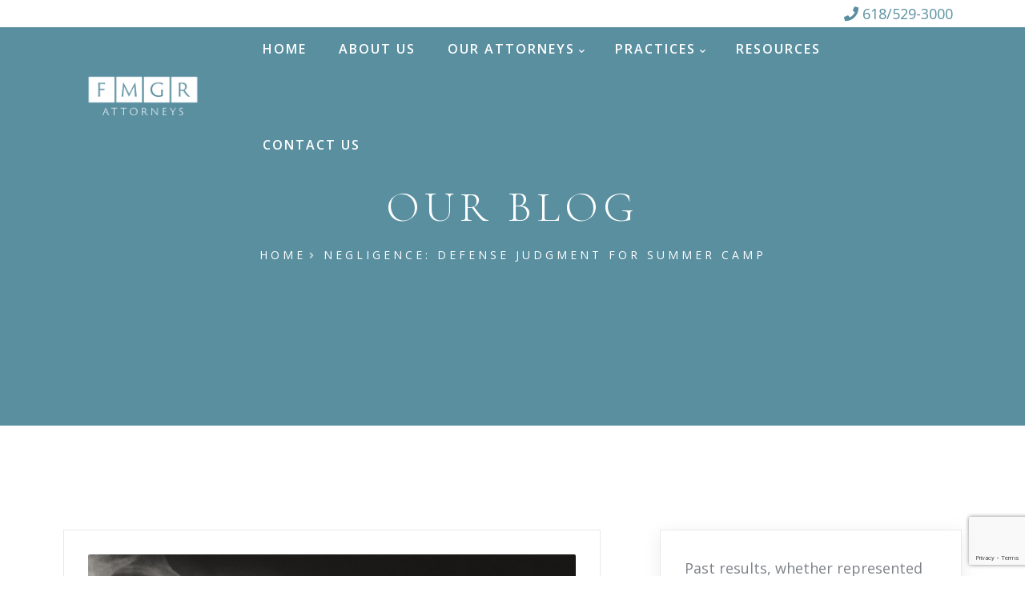

--- FILE ---
content_type: text/html; charset=UTF-8
request_url: https://fmgr.com/negligence-defense-judgment-for-summer-camp/
body_size: 19248
content:

<!DOCTYPE html>
<html lang="en-US" class="no-js">
<head>
	<meta charset="UTF-8">
	<meta name="viewport" content="width=device-width">
	<link rel="profile" href="https://gmpg.org/xfn/11">

	<meta name='robots' content='index, follow, max-image-preview:large, max-snippet:-1, max-video-preview:-1' />

	<!-- This site is optimized with the Yoast SEO plugin v22.6 - https://yoast.com/wordpress/plugins/seo/ -->
	<title>Negligence: Defense Judgment for Summer Camp - FMGR Attorneys</title>
	<link rel="canonical" href="https://fmgr.com/negligence-defense-judgment-for-summer-camp/" />
	<meta property="og:locale" content="en_US" />
	<meta property="og:type" content="article" />
	<meta property="og:title" content="Negligence: Defense Judgment for Summer Camp - FMGR Attorneys" />
	<meta property="og:description" content="Love v. Sports Blast: Jackson County, Illinois" />
	<meta property="og:url" content="https://fmgr.com/negligence-defense-judgment-for-summer-camp/" />
	<meta property="og:site_name" content="FMGR Attorneys" />
	<meta property="article:published_time" content="2008-11-01T17:25:28+00:00" />
	<meta property="article:modified_time" content="2021-12-21T21:20:38+00:00" />
	<meta property="og:image" content="https://fmgr.com/wp-content/uploads/2021/12/harlie-raethel-ouyjDk-KdfY-unsplash-1024w.jpg" />
	<meta property="og:image:width" content="1024" />
	<meta property="og:image:height" content="683" />
	<meta property="og:image:type" content="image/jpeg" />
	<meta name="author" content="JADC TEAM" />
	<meta name="twitter:card" content="summary_large_image" />
	<meta name="twitter:label1" content="Written by" />
	<meta name="twitter:data1" content="JADC TEAM" />
	<script type="application/ld+json" class="yoast-schema-graph">{"@context":"https://schema.org","@graph":[{"@type":"WebPage","@id":"https://fmgr.com/negligence-defense-judgment-for-summer-camp/","url":"https://fmgr.com/negligence-defense-judgment-for-summer-camp/","name":"Negligence: Defense Judgment for Summer Camp - FMGR Attorneys","isPartOf":{"@id":"https://fmgr.com/#website"},"primaryImageOfPage":{"@id":"https://fmgr.com/negligence-defense-judgment-for-summer-camp/#primaryimage"},"image":{"@id":"https://fmgr.com/negligence-defense-judgment-for-summer-camp/#primaryimage"},"thumbnailUrl":"https://fmgr.com/wp-content/uploads/2021/12/harlie-raethel-ouyjDk-KdfY-unsplash-1024w.jpg","datePublished":"2008-11-01T17:25:28+00:00","dateModified":"2021-12-21T21:20:38+00:00","author":{"@id":"https://fmgr.com/#/schema/person/41505e22054263a211e4b43971930029"},"breadcrumb":{"@id":"https://fmgr.com/negligence-defense-judgment-for-summer-camp/#breadcrumb"},"inLanguage":"en-US","potentialAction":[{"@type":"ReadAction","target":["https://fmgr.com/negligence-defense-judgment-for-summer-camp/"]}]},{"@type":"ImageObject","inLanguage":"en-US","@id":"https://fmgr.com/negligence-defense-judgment-for-summer-camp/#primaryimage","url":"https://fmgr.com/wp-content/uploads/2021/12/harlie-raethel-ouyjDk-KdfY-unsplash-1024w.jpg","contentUrl":"https://fmgr.com/wp-content/uploads/2021/12/harlie-raethel-ouyjDk-KdfY-unsplash-1024w.jpg","width":1024,"height":683,"caption":"X-ray of a broken clavicle"},{"@type":"BreadcrumbList","@id":"https://fmgr.com/negligence-defense-judgment-for-summer-camp/#breadcrumb","itemListElement":[{"@type":"ListItem","position":1,"name":"Home","item":"https://fmgr.com/"},{"@type":"ListItem","position":2,"name":"News","item":"https://fmgr.com/news-fmgr-attorneys/"},{"@type":"ListItem","position":3,"name":"Negligence: Defense Judgment for Summer Camp"}]},{"@type":"WebSite","@id":"https://fmgr.com/#website","url":"https://fmgr.com/","name":"FMGR Attorneys","description":"Just another WordPress site","potentialAction":[{"@type":"SearchAction","target":{"@type":"EntryPoint","urlTemplate":"https://fmgr.com/?s={search_term_string}"},"query-input":"required name=search_term_string"}],"inLanguage":"en-US"},{"@type":"Person","@id":"https://fmgr.com/#/schema/person/41505e22054263a211e4b43971930029","name":"JADC TEAM","url":"https://fmgr.com/author/team/"}]}</script>
	<!-- / Yoast SEO plugin. -->


<link rel='dns-prefetch' href='//fonts.googleapis.com' />
<link rel="alternate" type="application/rss+xml" title="FMGR Attorneys &raquo; Feed" href="https://fmgr.com/feed/" />
<link rel="alternate" type="application/rss+xml" title="FMGR Attorneys &raquo; Comments Feed" href="https://fmgr.com/comments/feed/" />
<link rel="alternate" title="oEmbed (JSON)" type="application/json+oembed" href="https://fmgr.com/wp-json/oembed/1.0/embed?url=https%3A%2F%2Ffmgr.com%2Fnegligence-defense-judgment-for-summer-camp%2F" />
<link rel="alternate" title="oEmbed (XML)" type="text/xml+oembed" href="https://fmgr.com/wp-json/oembed/1.0/embed?url=https%3A%2F%2Ffmgr.com%2Fnegligence-defense-judgment-for-summer-camp%2F&#038;format=xml" />
<style id='wp-img-auto-sizes-contain-inline-css' type='text/css'>
img:is([sizes=auto i],[sizes^="auto," i]){contain-intrinsic-size:3000px 1500px}
/*# sourceURL=wp-img-auto-sizes-contain-inline-css */
</style>
<style id='wp-emoji-styles-inline-css' type='text/css'>

	img.wp-smiley, img.emoji {
		display: inline !important;
		border: none !important;
		box-shadow: none !important;
		height: 1em !important;
		width: 1em !important;
		margin: 0 0.07em !important;
		vertical-align: -0.1em !important;
		background: none !important;
		padding: 0 !important;
	}
/*# sourceURL=wp-emoji-styles-inline-css */
</style>
<link rel='stylesheet' id='wp-block-library-css' href='https://fmgr.com/wp-includes/css/dist/block-library/style.min.css?ver=6.9' type='text/css' media='all' />
<style id='wp-block-heading-inline-css' type='text/css'>
h1:where(.wp-block-heading).has-background,h2:where(.wp-block-heading).has-background,h3:where(.wp-block-heading).has-background,h4:where(.wp-block-heading).has-background,h5:where(.wp-block-heading).has-background,h6:where(.wp-block-heading).has-background{padding:1.25em 2.375em}h1.has-text-align-left[style*=writing-mode]:where([style*=vertical-lr]),h1.has-text-align-right[style*=writing-mode]:where([style*=vertical-rl]),h2.has-text-align-left[style*=writing-mode]:where([style*=vertical-lr]),h2.has-text-align-right[style*=writing-mode]:where([style*=vertical-rl]),h3.has-text-align-left[style*=writing-mode]:where([style*=vertical-lr]),h3.has-text-align-right[style*=writing-mode]:where([style*=vertical-rl]),h4.has-text-align-left[style*=writing-mode]:where([style*=vertical-lr]),h4.has-text-align-right[style*=writing-mode]:where([style*=vertical-rl]),h5.has-text-align-left[style*=writing-mode]:where([style*=vertical-lr]),h5.has-text-align-right[style*=writing-mode]:where([style*=vertical-rl]),h6.has-text-align-left[style*=writing-mode]:where([style*=vertical-lr]),h6.has-text-align-right[style*=writing-mode]:where([style*=vertical-rl]){rotate:180deg}
/*# sourceURL=https://fmgr.com/wp-includes/blocks/heading/style.min.css */
</style>
<style id='wp-block-latest-posts-inline-css' type='text/css'>
.wp-block-latest-posts{box-sizing:border-box}.wp-block-latest-posts.alignleft{margin-right:2em}.wp-block-latest-posts.alignright{margin-left:2em}.wp-block-latest-posts.wp-block-latest-posts__list{list-style:none}.wp-block-latest-posts.wp-block-latest-posts__list li{clear:both;overflow-wrap:break-word}.wp-block-latest-posts.is-grid{display:flex;flex-wrap:wrap}.wp-block-latest-posts.is-grid li{margin:0 1.25em 1.25em 0;width:100%}@media (min-width:600px){.wp-block-latest-posts.columns-2 li{width:calc(50% - .625em)}.wp-block-latest-posts.columns-2 li:nth-child(2n){margin-right:0}.wp-block-latest-posts.columns-3 li{width:calc(33.33333% - .83333em)}.wp-block-latest-posts.columns-3 li:nth-child(3n){margin-right:0}.wp-block-latest-posts.columns-4 li{width:calc(25% - .9375em)}.wp-block-latest-posts.columns-4 li:nth-child(4n){margin-right:0}.wp-block-latest-posts.columns-5 li{width:calc(20% - 1em)}.wp-block-latest-posts.columns-5 li:nth-child(5n){margin-right:0}.wp-block-latest-posts.columns-6 li{width:calc(16.66667% - 1.04167em)}.wp-block-latest-posts.columns-6 li:nth-child(6n){margin-right:0}}:root :where(.wp-block-latest-posts.is-grid){padding:0}:root :where(.wp-block-latest-posts.wp-block-latest-posts__list){padding-left:0}.wp-block-latest-posts__post-author,.wp-block-latest-posts__post-date{display:block;font-size:.8125em}.wp-block-latest-posts__post-excerpt,.wp-block-latest-posts__post-full-content{margin-bottom:1em;margin-top:.5em}.wp-block-latest-posts__featured-image a{display:inline-block}.wp-block-latest-posts__featured-image img{height:auto;max-width:100%;width:auto}.wp-block-latest-posts__featured-image.alignleft{float:left;margin-right:1em}.wp-block-latest-posts__featured-image.alignright{float:right;margin-left:1em}.wp-block-latest-posts__featured-image.aligncenter{margin-bottom:1em;text-align:center}
/*# sourceURL=https://fmgr.com/wp-includes/blocks/latest-posts/style.min.css */
</style>
<style id='wp-block-search-inline-css' type='text/css'>
.wp-block-search__button{margin-left:10px;word-break:normal}.wp-block-search__button.has-icon{line-height:0}.wp-block-search__button svg{height:1.25em;min-height:24px;min-width:24px;width:1.25em;fill:currentColor;vertical-align:text-bottom}:where(.wp-block-search__button){border:1px solid #ccc;padding:6px 10px}.wp-block-search__inside-wrapper{display:flex;flex:auto;flex-wrap:nowrap;max-width:100%}.wp-block-search__label{width:100%}.wp-block-search.wp-block-search__button-only .wp-block-search__button{box-sizing:border-box;display:flex;flex-shrink:0;justify-content:center;margin-left:0;max-width:100%}.wp-block-search.wp-block-search__button-only .wp-block-search__inside-wrapper{min-width:0!important;transition-property:width}.wp-block-search.wp-block-search__button-only .wp-block-search__input{flex-basis:100%;transition-duration:.3s}.wp-block-search.wp-block-search__button-only.wp-block-search__searchfield-hidden,.wp-block-search.wp-block-search__button-only.wp-block-search__searchfield-hidden .wp-block-search__inside-wrapper{overflow:hidden}.wp-block-search.wp-block-search__button-only.wp-block-search__searchfield-hidden .wp-block-search__input{border-left-width:0!important;border-right-width:0!important;flex-basis:0;flex-grow:0;margin:0;min-width:0!important;padding-left:0!important;padding-right:0!important;width:0!important}:where(.wp-block-search__input){appearance:none;border:1px solid #949494;flex-grow:1;font-family:inherit;font-size:inherit;font-style:inherit;font-weight:inherit;letter-spacing:inherit;line-height:inherit;margin-left:0;margin-right:0;min-width:3rem;padding:8px;text-decoration:unset!important;text-transform:inherit}:where(.wp-block-search__button-inside .wp-block-search__inside-wrapper){background-color:#fff;border:1px solid #949494;box-sizing:border-box;padding:4px}:where(.wp-block-search__button-inside .wp-block-search__inside-wrapper) .wp-block-search__input{border:none;border-radius:0;padding:0 4px}:where(.wp-block-search__button-inside .wp-block-search__inside-wrapper) .wp-block-search__input:focus{outline:none}:where(.wp-block-search__button-inside .wp-block-search__inside-wrapper) :where(.wp-block-search__button){padding:4px 8px}.wp-block-search.aligncenter .wp-block-search__inside-wrapper{margin:auto}.wp-block[data-align=right] .wp-block-search.wp-block-search__button-only .wp-block-search__inside-wrapper{float:right}
/*# sourceURL=https://fmgr.com/wp-includes/blocks/search/style.min.css */
</style>
<style id='wp-block-group-inline-css' type='text/css'>
.wp-block-group{box-sizing:border-box}:where(.wp-block-group.wp-block-group-is-layout-constrained){position:relative}
/*# sourceURL=https://fmgr.com/wp-includes/blocks/group/style.min.css */
</style>
<style id='wp-block-paragraph-inline-css' type='text/css'>
.is-small-text{font-size:.875em}.is-regular-text{font-size:1em}.is-large-text{font-size:2.25em}.is-larger-text{font-size:3em}.has-drop-cap:not(:focus):first-letter{float:left;font-size:8.4em;font-style:normal;font-weight:100;line-height:.68;margin:.05em .1em 0 0;text-transform:uppercase}body.rtl .has-drop-cap:not(:focus):first-letter{float:none;margin-left:.1em}p.has-drop-cap.has-background{overflow:hidden}:root :where(p.has-background){padding:1.25em 2.375em}:where(p.has-text-color:not(.has-link-color)) a{color:inherit}p.has-text-align-left[style*="writing-mode:vertical-lr"],p.has-text-align-right[style*="writing-mode:vertical-rl"]{rotate:180deg}
/*# sourceURL=https://fmgr.com/wp-includes/blocks/paragraph/style.min.css */
</style>
<style id='global-styles-inline-css' type='text/css'>
:root{--wp--preset--aspect-ratio--square: 1;--wp--preset--aspect-ratio--4-3: 4/3;--wp--preset--aspect-ratio--3-4: 3/4;--wp--preset--aspect-ratio--3-2: 3/2;--wp--preset--aspect-ratio--2-3: 2/3;--wp--preset--aspect-ratio--16-9: 16/9;--wp--preset--aspect-ratio--9-16: 9/16;--wp--preset--color--black: #000000;--wp--preset--color--cyan-bluish-gray: #abb8c3;--wp--preset--color--white: #ffffff;--wp--preset--color--pale-pink: #f78da7;--wp--preset--color--vivid-red: #cf2e2e;--wp--preset--color--luminous-vivid-orange: #ff6900;--wp--preset--color--luminous-vivid-amber: #fcb900;--wp--preset--color--light-green-cyan: #7bdcb5;--wp--preset--color--vivid-green-cyan: #00d084;--wp--preset--color--pale-cyan-blue: #8ed1fc;--wp--preset--color--vivid-cyan-blue: #0693e3;--wp--preset--color--vivid-purple: #9b51e0;--wp--preset--gradient--vivid-cyan-blue-to-vivid-purple: linear-gradient(135deg,rgb(6,147,227) 0%,rgb(155,81,224) 100%);--wp--preset--gradient--light-green-cyan-to-vivid-green-cyan: linear-gradient(135deg,rgb(122,220,180) 0%,rgb(0,208,130) 100%);--wp--preset--gradient--luminous-vivid-amber-to-luminous-vivid-orange: linear-gradient(135deg,rgb(252,185,0) 0%,rgb(255,105,0) 100%);--wp--preset--gradient--luminous-vivid-orange-to-vivid-red: linear-gradient(135deg,rgb(255,105,0) 0%,rgb(207,46,46) 100%);--wp--preset--gradient--very-light-gray-to-cyan-bluish-gray: linear-gradient(135deg,rgb(238,238,238) 0%,rgb(169,184,195) 100%);--wp--preset--gradient--cool-to-warm-spectrum: linear-gradient(135deg,rgb(74,234,220) 0%,rgb(151,120,209) 20%,rgb(207,42,186) 40%,rgb(238,44,130) 60%,rgb(251,105,98) 80%,rgb(254,248,76) 100%);--wp--preset--gradient--blush-light-purple: linear-gradient(135deg,rgb(255,206,236) 0%,rgb(152,150,240) 100%);--wp--preset--gradient--blush-bordeaux: linear-gradient(135deg,rgb(254,205,165) 0%,rgb(254,45,45) 50%,rgb(107,0,62) 100%);--wp--preset--gradient--luminous-dusk: linear-gradient(135deg,rgb(255,203,112) 0%,rgb(199,81,192) 50%,rgb(65,88,208) 100%);--wp--preset--gradient--pale-ocean: linear-gradient(135deg,rgb(255,245,203) 0%,rgb(182,227,212) 50%,rgb(51,167,181) 100%);--wp--preset--gradient--electric-grass: linear-gradient(135deg,rgb(202,248,128) 0%,rgb(113,206,126) 100%);--wp--preset--gradient--midnight: linear-gradient(135deg,rgb(2,3,129) 0%,rgb(40,116,252) 100%);--wp--preset--font-size--small: 13px;--wp--preset--font-size--medium: 20px;--wp--preset--font-size--large: 36px;--wp--preset--font-size--x-large: 42px;--wp--preset--spacing--20: 0.44rem;--wp--preset--spacing--30: 0.67rem;--wp--preset--spacing--40: 1rem;--wp--preset--spacing--50: 1.5rem;--wp--preset--spacing--60: 2.25rem;--wp--preset--spacing--70: 3.38rem;--wp--preset--spacing--80: 5.06rem;--wp--preset--shadow--natural: 6px 6px 9px rgba(0, 0, 0, 0.2);--wp--preset--shadow--deep: 12px 12px 50px rgba(0, 0, 0, 0.4);--wp--preset--shadow--sharp: 6px 6px 0px rgba(0, 0, 0, 0.2);--wp--preset--shadow--outlined: 6px 6px 0px -3px rgb(255, 255, 255), 6px 6px rgb(0, 0, 0);--wp--preset--shadow--crisp: 6px 6px 0px rgb(0, 0, 0);}:where(.is-layout-flex){gap: 0.5em;}:where(.is-layout-grid){gap: 0.5em;}body .is-layout-flex{display: flex;}.is-layout-flex{flex-wrap: wrap;align-items: center;}.is-layout-flex > :is(*, div){margin: 0;}body .is-layout-grid{display: grid;}.is-layout-grid > :is(*, div){margin: 0;}:where(.wp-block-columns.is-layout-flex){gap: 2em;}:where(.wp-block-columns.is-layout-grid){gap: 2em;}:where(.wp-block-post-template.is-layout-flex){gap: 1.25em;}:where(.wp-block-post-template.is-layout-grid){gap: 1.25em;}.has-black-color{color: var(--wp--preset--color--black) !important;}.has-cyan-bluish-gray-color{color: var(--wp--preset--color--cyan-bluish-gray) !important;}.has-white-color{color: var(--wp--preset--color--white) !important;}.has-pale-pink-color{color: var(--wp--preset--color--pale-pink) !important;}.has-vivid-red-color{color: var(--wp--preset--color--vivid-red) !important;}.has-luminous-vivid-orange-color{color: var(--wp--preset--color--luminous-vivid-orange) !important;}.has-luminous-vivid-amber-color{color: var(--wp--preset--color--luminous-vivid-amber) !important;}.has-light-green-cyan-color{color: var(--wp--preset--color--light-green-cyan) !important;}.has-vivid-green-cyan-color{color: var(--wp--preset--color--vivid-green-cyan) !important;}.has-pale-cyan-blue-color{color: var(--wp--preset--color--pale-cyan-blue) !important;}.has-vivid-cyan-blue-color{color: var(--wp--preset--color--vivid-cyan-blue) !important;}.has-vivid-purple-color{color: var(--wp--preset--color--vivid-purple) !important;}.has-black-background-color{background-color: var(--wp--preset--color--black) !important;}.has-cyan-bluish-gray-background-color{background-color: var(--wp--preset--color--cyan-bluish-gray) !important;}.has-white-background-color{background-color: var(--wp--preset--color--white) !important;}.has-pale-pink-background-color{background-color: var(--wp--preset--color--pale-pink) !important;}.has-vivid-red-background-color{background-color: var(--wp--preset--color--vivid-red) !important;}.has-luminous-vivid-orange-background-color{background-color: var(--wp--preset--color--luminous-vivid-orange) !important;}.has-luminous-vivid-amber-background-color{background-color: var(--wp--preset--color--luminous-vivid-amber) !important;}.has-light-green-cyan-background-color{background-color: var(--wp--preset--color--light-green-cyan) !important;}.has-vivid-green-cyan-background-color{background-color: var(--wp--preset--color--vivid-green-cyan) !important;}.has-pale-cyan-blue-background-color{background-color: var(--wp--preset--color--pale-cyan-blue) !important;}.has-vivid-cyan-blue-background-color{background-color: var(--wp--preset--color--vivid-cyan-blue) !important;}.has-vivid-purple-background-color{background-color: var(--wp--preset--color--vivid-purple) !important;}.has-black-border-color{border-color: var(--wp--preset--color--black) !important;}.has-cyan-bluish-gray-border-color{border-color: var(--wp--preset--color--cyan-bluish-gray) !important;}.has-white-border-color{border-color: var(--wp--preset--color--white) !important;}.has-pale-pink-border-color{border-color: var(--wp--preset--color--pale-pink) !important;}.has-vivid-red-border-color{border-color: var(--wp--preset--color--vivid-red) !important;}.has-luminous-vivid-orange-border-color{border-color: var(--wp--preset--color--luminous-vivid-orange) !important;}.has-luminous-vivid-amber-border-color{border-color: var(--wp--preset--color--luminous-vivid-amber) !important;}.has-light-green-cyan-border-color{border-color: var(--wp--preset--color--light-green-cyan) !important;}.has-vivid-green-cyan-border-color{border-color: var(--wp--preset--color--vivid-green-cyan) !important;}.has-pale-cyan-blue-border-color{border-color: var(--wp--preset--color--pale-cyan-blue) !important;}.has-vivid-cyan-blue-border-color{border-color: var(--wp--preset--color--vivid-cyan-blue) !important;}.has-vivid-purple-border-color{border-color: var(--wp--preset--color--vivid-purple) !important;}.has-vivid-cyan-blue-to-vivid-purple-gradient-background{background: var(--wp--preset--gradient--vivid-cyan-blue-to-vivid-purple) !important;}.has-light-green-cyan-to-vivid-green-cyan-gradient-background{background: var(--wp--preset--gradient--light-green-cyan-to-vivid-green-cyan) !important;}.has-luminous-vivid-amber-to-luminous-vivid-orange-gradient-background{background: var(--wp--preset--gradient--luminous-vivid-amber-to-luminous-vivid-orange) !important;}.has-luminous-vivid-orange-to-vivid-red-gradient-background{background: var(--wp--preset--gradient--luminous-vivid-orange-to-vivid-red) !important;}.has-very-light-gray-to-cyan-bluish-gray-gradient-background{background: var(--wp--preset--gradient--very-light-gray-to-cyan-bluish-gray) !important;}.has-cool-to-warm-spectrum-gradient-background{background: var(--wp--preset--gradient--cool-to-warm-spectrum) !important;}.has-blush-light-purple-gradient-background{background: var(--wp--preset--gradient--blush-light-purple) !important;}.has-blush-bordeaux-gradient-background{background: var(--wp--preset--gradient--blush-bordeaux) !important;}.has-luminous-dusk-gradient-background{background: var(--wp--preset--gradient--luminous-dusk) !important;}.has-pale-ocean-gradient-background{background: var(--wp--preset--gradient--pale-ocean) !important;}.has-electric-grass-gradient-background{background: var(--wp--preset--gradient--electric-grass) !important;}.has-midnight-gradient-background{background: var(--wp--preset--gradient--midnight) !important;}.has-small-font-size{font-size: var(--wp--preset--font-size--small) !important;}.has-medium-font-size{font-size: var(--wp--preset--font-size--medium) !important;}.has-large-font-size{font-size: var(--wp--preset--font-size--large) !important;}.has-x-large-font-size{font-size: var(--wp--preset--font-size--x-large) !important;}
/*# sourceURL=global-styles-inline-css */
</style>

<style id='classic-theme-styles-inline-css' type='text/css'>
/*! This file is auto-generated */
.wp-block-button__link{color:#fff;background-color:#32373c;border-radius:9999px;box-shadow:none;text-decoration:none;padding:calc(.667em + 2px) calc(1.333em + 2px);font-size:1.125em}.wp-block-file__button{background:#32373c;color:#fff;text-decoration:none}
/*# sourceURL=/wp-includes/css/classic-themes.min.css */
</style>
<link rel='stylesheet' id='contact-form-7-css' href='https://fmgr.com/wp-content/plugins/contact-form-7/includes/css/styles.css?ver=5.9.3' type='text/css' media='all' />
<link rel='stylesheet' id='rs-plugin-settings-css' href='https://fmgr.com/wp-content/plugins/revslider/public/assets/css/rs6.css?ver=6.4.3' type='text/css' media='all' />
<style id='rs-plugin-settings-inline-css' type='text/css'>
#rs-demo-id {}
/*# sourceURL=rs-plugin-settings-inline-css */
</style>
<link rel='stylesheet' id='animate-css' href='https://fmgr.com/wp-content/themes/advisom/assets/css/animate.css?ver=3.5.2' type='text/css' media='all' />
<link rel='stylesheet' id='animsition-css' href='https://fmgr.com/wp-content/themes/advisom/assets/css/animsition.css?ver=4.0.1' type='text/css' media='all' />
<link rel='stylesheet' id='slick-css' href='https://fmgr.com/wp-content/themes/advisom/assets/css/slick.css?ver=1.6.0' type='text/css' media='all' />
<link rel='stylesheet' id='eleganticons-css' href='https://fmgr.com/wp-content/themes/advisom/assets/css/eleganticons.css?ver=1.0.0' type='text/css' media='all' />
<link rel='stylesheet' id='pe-icon-7-stroke-css' href='https://fmgr.com/wp-content/themes/advisom/assets/css/pe-icon-7-stroke.css?ver=1.0.0' type='text/css' media='all' />
<link rel='stylesheet' id='fontawesome-css' href='https://fmgr.com/wp-content/themes/advisom/assets/css/fontawesome.css?ver=5.13.0' type='text/css' media='all' />
<link rel='stylesheet' id='chld_thm_cfg_parent-css' href='https://fmgr.com/wp-content/themes/advisom/style.css?ver=6.9' type='text/css' media='all' />
<link rel='stylesheet' id='advisom-theme-style-css' href='https://fmgr.com/wp-content/themes/advisom-child/style.css?ver=1.1637096137' type='text/css' media='all' />
<style id='advisom-theme-style-inline-css' type='text/css'>
/*TYPOGRAPHY*/body{font-family:"Open Sans";}h1,h2,h3,h4,h5,h6{font-family:Cormorant Garamond, serif;}#main-nav > ul > li > a > span{font-family:"Open Sans";font-weight:600;font-style:normal;font-size:16px;letter-spacing: 2px;text-transform:uppercase;}#main-nav .sub-menu li a{font-family:"Open Sans";font-weight:600;font-style:normal;font-size:16px;text-transform:capitalize;}#main-nav-mobi ul > li > a{font-weight:600;font-style:normal;font-size:14px;text-transform:uppercase;}#featured-title .main-title{font-size:54px;letter-spacing:6px;text-transform:uppercase;}#featured-title .sub-title{font-weight:400;font-size:68px;text-transform:uppercase;}#featured-title #breadcrumbs{font-weight:400;font-size:14px;letter-spacing:4px;text-transform:uppercase;}.hentry .post-title{font-family:"Cormorant Garamond";font-weight:600;font-style:normal;font-size:36px;}.is-single-post .hentry .post-title{font-family:"Cormorant Garamond";font-weight:400;font-style:normal;font-size:36px;}button, input[type="button"], input[type="reset"], input[type="submit"]{font-family:"Open Sans";font-weight:600;font-style:normal;text-transform:capitalize;}#sidebar .widget .widget-title{font-family:"Cormorant Garamond";font-weight:600;font-style:normal;font-size:26px;color:#00204c;text-transform:capitalize;}/*ACCENT COLOR*/body[class^="elementor-kit-"], body[class*=" elementor-kit-"] { --e-global-color-accent: #5a8fa0;}/*CUSTOMIZER STYLING*/@media only screen and (max-width: 991px){#site-logo{ max-width:160px; }}@media only screen and (max-width: 991px){#main-nav-mobi .menu-logo-inner{ margin:10px 20px 10px 35px; }}@media only screen and (min-width: 992px){#featured-title .inner-wrap{ padding:205px 0px 200px 0px; }}.animsition-loading{background-color:#00204c;}#scroll-top:before{background-color:#00204c;}#scroll-top:hover:before{background-color:#00204c;}#site-logo{}#main-nav-mobi .menu-logo-inner{}#main-nav-mobi{background-color:#5a8fa0;}.mobi-overlay .close:hover:after{color:#5a8fa0;}nav#main-nav.main-nav > ul > li:hover > a > span{color:#00204c;}#main-nav .sub-menu{background-color:#5a8fa0;top:80%;}#main-nav .sub-menu li a:hover{color:#00204c;}.header-button{margin-left:100px;}.header-info .content{font-weight:600;margin-right:44px;}#featured-title .inner-wrap{}.main-title{color:#ffffff;}#featured-title .main-title{font-weight:200;}#featured-title #breadcrumbs .breadcrumbs-inner{color:#ffffff;font-weight:400;}#featured-title #breadcrumbs a{color:##7e8288;color:#ffffff;}.featured-title-overlay{opacity:100;}#featured-title #breadcrumbs{color:#ffffff;}#featured-title #breadcrumbs a:hover{color:#5a8fa0;}.sidebar-left #sidebar, .sidebar-right #sidebar{background-color:#ffffff;border-color:#ffffff;}.post-content-wrap{background-color:#ffffff;}.hentry .post-title a{color:#00214c;}.hentry .post-title a:hover{color:#e1a122;}.hentry .post-meta .item{color:#575d6e;}.hentry .post-meta .item a{color:#575d6e;}.hentry .post-meta .item a:hover{color:#e1a122;}.hentry .post-excerpt{color:#575d6e;}.hentry .post-content-single-wrap .post-title{color:#00204c;}.hentry .post-author .name{color:#575d6e;}.hentry .post-author .author-desc > p{color:#575d6e;}.comments-area .comments-title{color:#00204c;margin-bottom:10px;}.comments-area .comment-reply-title{color:#00204c;margin-bottom:10px;}.comment-author, .comment-author a{color:#575d6e;}.comment-time{color:#575d6e;}.comment-text{color:#575d6e;}.name-wrap input, .email-wrap input, .message-wrap textarea{border-color:#e1e1e1;}#sidebar .widget .widget-title{color:#ffffff;}#sidebar .widget.widget_search .search-form .search-submit:before{color:#e1e1e1;}#sidebar .widget.widget_search .search-form .search-field{border-color:#e1e1e1;}#sidebar .widget.widget_categories ul li a{color:#575d6e;}#sidebar .widget.widget_meta ul li a{color:#575d6e;}#sidebar .widget.widget_pages ul li a{color:#575d6e;}#sidebar .widget.widget_archive ul li a{color:#575d6e;}#sidebar .widget.widget_tag_cloud .tagcloud a{color:#575d6e;background-color:#575d6e;}
/*# sourceURL=advisom-theme-style-inline-css */
</style>
<link rel='stylesheet' id='chld_thm_cfg_separate-css' href='https://fmgr.com/wp-content/themes/advisom-child/ctc-style.css?ver=1.1637096137' type='text/css' media='all' />
<link rel='stylesheet' id='advisom_google-font-open-sans-css' href='//fonts.googleapis.com/css?family=Open+Sans%3A100%2C200%2C300%2C400%2C500%2C600%2C700%2C800%2C900&#038;subset=latin&#038;ver=6.9' type='text/css' media='all' />
<link rel='stylesheet' id='advisom_google-font-cormorant-garamond-css' href='//fonts.googleapis.com/css?family=Cormorant+Garamond%3A100%2C200%2C300%2C400%2C500%2C600%2C700%2C800%2C900&#038;subset=latin&#038;ver=6.9' type='text/css' media='all' />
<link rel='stylesheet' id='elementor-frontend-css' href='https://fmgr.com/wp-content/plugins/elementor/assets/css/frontend-lite.min.css?ver=3.21.4' type='text/css' media='all' />
<link rel='stylesheet' id='eael-general-css' href='https://fmgr.com/wp-content/plugins/essential-addons-for-elementor-lite/assets/front-end/css/view/general.min.css?ver=5.9.18' type='text/css' media='all' />
<link rel='stylesheet' id='wp-block-table-css' href='https://fmgr.com/wp-includes/blocks/table/style.min.css?ver=6.9' type='text/css' media='all' />
<script type="text/javascript" src="https://fmgr.com/wp-includes/js/jquery/jquery.min.js?ver=3.7.1" id="jquery-core-js"></script>
<script type="text/javascript" src="https://fmgr.com/wp-includes/js/jquery/jquery-migrate.min.js?ver=3.4.1" id="jquery-migrate-js"></script>
<script type="text/javascript" src="https://fmgr.com/wp-content/plugins/revslider/public/assets/js/rbtools.min.js?ver=6.4.3" id="tp-tools-js"></script>
<script type="text/javascript" src="https://fmgr.com/wp-content/plugins/revslider/public/assets/js/rs6.min.js?ver=6.4.3" id="revmin-js"></script>
<link rel="https://api.w.org/" href="https://fmgr.com/wp-json/" /><link rel="alternate" title="JSON" type="application/json" href="https://fmgr.com/wp-json/wp/v2/posts/5718" /><link rel="EditURI" type="application/rsd+xml" title="RSD" href="https://fmgr.com/xmlrpc.php?rsd" />
<meta name="generator" content="WordPress 6.9" />
<link rel='shortlink' href='https://fmgr.com/?p=5718' />
<!-- HFCM by 99 Robots - Snippet # 1: Top Nav -->
<div class="fmgr-top-nav">
<div class="fmgr-top-nav-box">
	
<a href="tel:618-529-3000">
<span class="elementor-icon-list-icon">
		<i aria-hidden="true" class="fas fa-phone"></i>						
</span>
		<span class="elementor-icon-list-text">618/529-3000</span>
</a>
	
</div>	
	
</div>

<!-- /end HFCM by 99 Robots -->
        <style type="text/css" id="header_background_color">
            #site-header.fixed-hide {
                background-color: #5a8fa0;
            }

            .header-float #site-header:after {
                background-color: #5a8fa0;
            }

            .header-style-3 .site-header-inner {
                background-color: #5a8fa0;
            }
        </style>
    <meta name="generator" content="Elementor 3.21.4; features: e_optimized_assets_loading, e_optimized_css_loading, additional_custom_breakpoints; settings: css_print_method-external, google_font-enabled, font_display-auto">
<meta name="generator" content="Powered by Slider Revolution 6.4.3 - responsive, Mobile-Friendly Slider Plugin for WordPress with comfortable drag and drop interface." />
<link rel="icon" href="https://fmgr.com/wp-content/uploads/2021/11/cropped-fmgr-favicon-32x32.png" sizes="32x32" />
<link rel="icon" href="https://fmgr.com/wp-content/uploads/2021/11/cropped-fmgr-favicon-192x192.png" sizes="192x192" />
<link rel="apple-touch-icon" href="https://fmgr.com/wp-content/uploads/2021/11/cropped-fmgr-favicon-180x180.png" />
<meta name="msapplication-TileImage" content="https://fmgr.com/wp-content/uploads/2021/11/cropped-fmgr-favicon-270x270.png" />
<script type="text/javascript">function setREVStartSize(e){
			//window.requestAnimationFrame(function() {				 
				window.RSIW = window.RSIW===undefined ? window.innerWidth : window.RSIW;	
				window.RSIH = window.RSIH===undefined ? window.innerHeight : window.RSIH;	
				try {								
					var pw = document.getElementById(e.c).parentNode.offsetWidth,
						newh;
					pw = pw===0 || isNaN(pw) ? window.RSIW : pw;
					e.tabw = e.tabw===undefined ? 0 : parseInt(e.tabw);
					e.thumbw = e.thumbw===undefined ? 0 : parseInt(e.thumbw);
					e.tabh = e.tabh===undefined ? 0 : parseInt(e.tabh);
					e.thumbh = e.thumbh===undefined ? 0 : parseInt(e.thumbh);
					e.tabhide = e.tabhide===undefined ? 0 : parseInt(e.tabhide);
					e.thumbhide = e.thumbhide===undefined ? 0 : parseInt(e.thumbhide);
					e.mh = e.mh===undefined || e.mh=="" || e.mh==="auto" ? 0 : parseInt(e.mh,0);		
					if(e.layout==="fullscreen" || e.l==="fullscreen") 						
						newh = Math.max(e.mh,window.RSIH);					
					else{					
						e.gw = Array.isArray(e.gw) ? e.gw : [e.gw];
						for (var i in e.rl) if (e.gw[i]===undefined || e.gw[i]===0) e.gw[i] = e.gw[i-1];					
						e.gh = e.el===undefined || e.el==="" || (Array.isArray(e.el) && e.el.length==0)? e.gh : e.el;
						e.gh = Array.isArray(e.gh) ? e.gh : [e.gh];
						for (var i in e.rl) if (e.gh[i]===undefined || e.gh[i]===0) e.gh[i] = e.gh[i-1];
											
						var nl = new Array(e.rl.length),
							ix = 0,						
							sl;					
						e.tabw = e.tabhide>=pw ? 0 : e.tabw;
						e.thumbw = e.thumbhide>=pw ? 0 : e.thumbw;
						e.tabh = e.tabhide>=pw ? 0 : e.tabh;
						e.thumbh = e.thumbhide>=pw ? 0 : e.thumbh;					
						for (var i in e.rl) nl[i] = e.rl[i]<window.RSIW ? 0 : e.rl[i];
						sl = nl[0];									
						for (var i in nl) if (sl>nl[i] && nl[i]>0) { sl = nl[i]; ix=i;}															
						var m = pw>(e.gw[ix]+e.tabw+e.thumbw) ? 1 : (pw-(e.tabw+e.thumbw)) / (e.gw[ix]);					
						newh =  (e.gh[ix] * m) + (e.tabh + e.thumbh);
					}				
					if(window.rs_init_css===undefined) window.rs_init_css = document.head.appendChild(document.createElement("style"));					
					document.getElementById(e.c).height = newh+"px";
					window.rs_init_css.innerHTML += "#"+e.c+"_wrapper { height: "+newh+"px }";				
				} catch(e){
					console.log("Failure at Presize of Slider:" + e)
				}					   
			//});
		  };</script>
		<style type="text/css" id="wp-custom-css">
					/*Home page 02 header style */

.elementor-page-2724.header-float #site-header.fixed-hide:after,
.elementor-page-2724.header-float #site-header:after{
    background: #1a1a1a;
}

		/*Home page 03 header style */

.elementor-page-4159.header-float #site-header.fixed-hide:after ,
.elementor-page-4159.header-float #site-header:after{
    background: #c41f33;
}

.elementor-page-4159 #main-nav>ul>li>a>span:before {
	background-color: #fff;
}
.elementor-page-4159 nav#main-nav.main-nav>ul>li:hover>a>span {
    color: #fff;
}

.elementor-page-4159 #main-nav .sub-menu {
	background-color: #123040;}

.elementor-page-4159 #main-nav-mobi {
    background-color: #c41f33;
}
/*
.elementor-kit-9.elementor-page.elementor-page-4159 {
   --e-global-color-accent: #c41f33!important;
}*/
		/*Home page 04 header style */

.elementor-page-4295.header-float #site-header.fixed-hide:after ,
.elementor-page-4295.header-float #site-header:after{
    background: #ffffff;
}

.elementor-page-4295 div#site-logo-inner img {
    filter: brightness(0);
}

.elementor-page-4295.header-float #main-nav>ul>li.current-menu-parent>a>span, .elementor-page-4295.header-float #main-nav>ul>li.current-menu>a>span, .header-float #main-nav>ul>li:hover>a>span,
.elementor-page-4295 nav#main-nav.main-nav > ul > li > a > span{
	color: #575d6e;
	}

.elementor-page-4295 #main-nav>ul>li>a>span:before {
	background-color: #575d6e;
}

.elementor-page-4295.header-float .mobile-button span,.elementor-page-4295.header-float .mobile-button:after,.elementor-page-4295.header-float .mobile-button:before {
    background-color: #000;
}

.elementor-page-4295 #main-nav .sub-menu {
	background-color: #1a1a1a;}

.elementor-page-4295 #main-nav-mobi {
    background-color: #1a1a1a;
}

		/*Home page 05 header style */

.elementor-page-4541.header-float #site-header.fixed-hide:after,
.elementor-page-4541.header-float #site-header:after{
    background: #21283a;
}
.elementor-page-4541 #main-nav>ul>li>a>span:before {
	background-color: #fff;
}

.elementor-page-4541 nav#main-nav.main-nav>ul>li:hover>a>span {
    color: #fff;
}
.elementor-page-4541 #main-nav .sub-menu {
	background-color: #b59d76;}

.elementor-page-4541 #main-nav-mobi {
    background-color: #b59d76;
}

		/*Home page 06 header style */

.elementor-page-4717.header-float #site-header.fixed-hide:after,
.elementor-page-4717.header-float #site-header:after{
    background: #052640;
}

.elementor-page-4717 #main-nav>ul>li>a>span:before {
	background-color: #fff;
}

.elementor-page-4717 nav#main-nav.main-nav>ul>li:hover>a>span {
    color: #fff;
}
.elementor-page-4717 #main-nav .sub-menu {
	background-color: #67b3d0;}

.elementor-page-4717 #main-nav-mobi {
    background-color: #67b3d0;
}


		/*Home page 07 header style */


.elementor-page-4826.header-float #site-header.fixed-hide:after ,
.elementor-page-4826.header-float #site-header:after{
    background: #ffffff;
}

.elementor-page-4826 div#site-logo-inner img {
    filter: brightness(0);
}

.elementor-page-4826.header-float #main-nav>ul>li.current-menu-parent>a>span, .elementor-page-4826.header-float #main-nav>ul>li.current-menu>a>span, .header-float #main-nav>ul>li:hover>a>span,
.elementor-page-4826 nav#main-nav.main-nav > ul > li > a > span{
	color: #575d6e;
	}

.elementor-page-4826 #main-nav>ul>li>a>span:before {
	background-color: #575d6e;
}

.elementor-page-4826.header-float .mobile-button span,.elementor-page-4826.header-float .mobile-button:after,.elementor-page-4826.header-float .mobile-button:before {
    background-color: #000;
}


.elementor-page-4826 #main-nav .sub-menu {
	background-color: #363940;}

.elementor-page-4826 #main-nav-mobi {
    background-color: #363940;
}


		/*Home page 08 header style */

.elementor-page-4963.header-float #site-header.fixed-hide:after,
.elementor-page-4963.header-float #site-header:after{
    background: #071a29;
}


.elementor-page-4963 #main-nav>ul>li>a>span:before {
	background-color: #fff;
}

.elementor-page-4963 nav#main-nav.main-nav>ul>li:hover>a>span {
    color: #fff;
}
.elementor-page-4963 #main-nav .sub-menu {
	background-color: #6d1772;}

.elementor-page-4963 #main-nav-mobi {
    background-color: #6d1772;
}


	/*Home page 09 header style */

.elementor-page-5040.header-float #site-header.fixed-hide:after ,
.elementor-page-5040.header-float #site-header:after{
    background: #ffffff;
}
.elementor-page-5040.header-float #main-nav>ul>li.current-menu-parent>a>span, .elementor-page-5040.header-float #main-nav>ul>li.current-menu>a>span, .header-float #main-nav>ul>li:hover>a>span,
.elementor-page-5040 nav#main-nav.main-nav > ul > li > a > span{
	color: #575d6e;
	}
.elementor-page-5040 div#site-logo-inner img {
    filter: brightness(0);
}
.elementor-page-5040 #main-nav>ul>li>a>span:before {
	background-color: #575d6e;
}

.elementor-page-5040.header-float .mobile-button span,.elementor-page-5040.header-float .mobile-button:after,.elementor-page-5040.header-float .mobile-button:before {
    background-color: #000;
}

.elementor-page-5040 #main-nav .sub-menu {
	background-color: #1c2340;}

.elementor-page-5040 #main-nav-mobi {
    background-color: #1c2340;
}


		/*Home page 10 header style */

.elementor-page-5172.header-float #site-header.fixed-hide:after,
.elementor-page-5172.header-float #site-header:after{
    background: #1c252e;
}
.elementor-page-5172 #main-nav>ul>li>a>span:before {
	background-color: #fff;
}
.elementor-page-5172 nav#main-nav.main-nav>ul>li:hover>a>span {
    color: #fff;
}

.elementor-page-5172 #main-nav .sub-menu {
	background-color: #32cbb4;}

.elementor-page-5172 #main-nav-mobi {
    background-color: #32cbb4;
}


	/*Home page 11 header style */

.elementor-page-5264.header-float #site-header.fixed-hide:after,
.elementor-page-5264.header-float #site-header:after{
    background: #1d5254;
}


.elementor-page-5264 #main-nav>ul>li>a>span:before {
	background-color: #fff;
}
.elementor-page-5264 nav#main-nav.main-nav>ul>li:hover>a>span {
    color: #fff;
}

.elementor-page-5264 #main-nav .sub-menu {
	background-color: #e97926;}

.elementor-page-5264 #main-nav-mobi {
    background-color: #e97926;
}

	/*Mobile Nav */
#main-nav-mobi ul li{
	border-color: #00214c;
}


/* Nav */
.header-float #site-header {margin-top:60px;}

.fmgr-top-nav a {float:right;padding-right:5px;}

.fmgr-top-nav-box {
	max-width:1110px;
background:#eee;
margin: 0 auto;}



/* Target mobile devices with a max-width of 767px */
@media only screen and (max-width: 767px) {
    /* Replace '.page-title' with the actual CSS class or ID of your page title element */
    #featured-title .main-title {
        font-size: 35px; /* Change the font size to your desired value */
    }
}

		</style>
		<link rel='stylesheet' id='elementor-post-6343-css' href='https://fmgr.com/wp-content/uploads/elementor/css/post-6343.css?ver=1756486672' type='text/css' media='all' />
<link rel='stylesheet' id='blog-post-css-css' href='https://fmgr.com/wp-content/plugins/akd_essentials/widgets//assets/blog.css?ver=6.9' type='text/css' media='all' />
<link rel='stylesheet' id='elementor-icons-css' href='https://fmgr.com/wp-content/plugins/elementor/assets/lib/eicons/css/elementor-icons.min.css?ver=5.29.0' type='text/css' media='all' />
<link rel='stylesheet' id='swiper-css' href='https://fmgr.com/wp-content/plugins/elementor/assets/lib/swiper/v8/css/swiper.min.css?ver=8.4.5' type='text/css' media='all' />
<link rel='stylesheet' id='elementor-post-5-css' href='https://fmgr.com/wp-content/uploads/elementor/css/post-5.css?ver=1678892803' type='text/css' media='all' />
<link rel='stylesheet' id='elementor-global-css' href='https://fmgr.com/wp-content/uploads/elementor/css/global.css?ver=1678892803' type='text/css' media='all' />
<link rel='stylesheet' id='e-animations-css' href='https://fmgr.com/wp-content/plugins/elementor/assets/lib/animations/animations.min.css?ver=3.21.4' type='text/css' media='all' />
<link rel='stylesheet' id='google-fonts-1-css' href='https://fonts.googleapis.com/css?family=Work+Sans%3A100%2C100italic%2C200%2C200italic%2C300%2C300italic%2C400%2C400italic%2C500%2C500italic%2C600%2C600italic%2C700%2C700italic%2C800%2C800italic%2C900%2C900italic%7CCormorant+Garamond%3A100%2C100italic%2C200%2C200italic%2C300%2C300italic%2C400%2C400italic%2C500%2C500italic%2C600%2C600italic%2C700%2C700italic%2C800%2C800italic%2C900%2C900italic%7COpen+Sans%3A100%2C100italic%2C200%2C200italic%2C300%2C300italic%2C400%2C400italic%2C500%2C500italic%2C600%2C600italic%2C700%2C700italic%2C800%2C800italic%2C900%2C900italic&#038;display=auto&#038;ver=6.9' type='text/css' media='all' />
<link rel='stylesheet' id='elementor-icons-shared-0-css' href='https://fmgr.com/wp-content/plugins/elementor/assets/lib/font-awesome/css/fontawesome.min.css?ver=5.15.3' type='text/css' media='all' />
<link rel='stylesheet' id='elementor-icons-fa-solid-css' href='https://fmgr.com/wp-content/plugins/elementor/assets/lib/font-awesome/css/solid.min.css?ver=5.15.3' type='text/css' media='all' />
<link rel='stylesheet' id='elementor-icons-fa-brands-css' href='https://fmgr.com/wp-content/plugins/elementor/assets/lib/font-awesome/css/brands.min.css?ver=5.15.3' type='text/css' media='all' />
</head>

<body class=" sidebar-right site-layout-full-width header-style-1 header-float is-single-post footer- elementor-default elementor-kit-5">

<div class="mobi-overlay"><span class="close"></span></div>
<div id="wrapper" style="">
	
	<div id="page" class="clearfix ">
		<div id="site-header-wrap">
			

<ul class="mobi-nav-extra">
			<li class="ext menu-logo"><span class="menu-logo-inner" style="max-width:130px;"><a href="https://fmgr.com/"><img src="https://fmgr.com/wp-content/uploads/2021/08/fmgr-logo-white.png" alt="FMGR Attorneys"/></a></span></li>
	
	
	</ul>
<header id="site-header" class="" style="">
			<div class="bzf-header-template">
					<div class="advisom_container">
				<div class="site-header-inner">
					
<div id="site-logo"
		>

	<div id="site-logo-inner" style="max-width:200px;">
					<a class="main-logo" href="https://fmgr.com/" title="FMGR Attorneys" rel="home" ><img src="https://fmgr.com/wp-content/uploads/2021/08/fmgr-logo-white.png" alt="FMGR Attorneys" /></a>
			</div>
</div><!-- #site-logo -->


					<div class="wrap-inner">
						
	<div class="mobile-button"><span></span></div>

	<nav id="main-nav" class="main-nav ">
		<ul id="menu-main-menu" class="menu"><li id="menu-item-229" class="menu-item menu-item-type-post_type menu-item-object-page menu-item-home menu-item-229"><a href="https://fmgr.com/"><span>Home</span></a></li>
<li id="menu-item-5536" class="menu-item menu-item-type-post_type menu-item-object-page menu-item-5536"><a href="https://fmgr.com/about-us-fmgr-attorneys/"><span>About Us</span></a></li>
<li id="menu-item-235" class="menu-item menu-item-type-post_type menu-item-object-page menu-item-has-children menu-item-235"><a href="https://fmgr.com/our-attorneys-fmgr-attorneys/"><span>Our Attorneys</span></a>
<ul class="sub-menu">
	<li id="menu-item-5978" class="menu-item menu-item-type-post_type menu-item-object-page menu-item-5978"><a href="https://fmgr.com/our-attorneys-fmgr-attorneys/bentley-j-bender-fmgr-attorneys/"><span>Bentley J. Bender</span></a></li>
	<li id="menu-item-8004" class="menu-item menu-item-type-post_type menu-item-object-page menu-item-8004"><a href="https://fmgr.com/our-attorneys-fmgr-attorneys/jerald-dehne-fmgr-attorneys/"><span>Jerald D. Dehne</span></a></li>
	<li id="menu-item-5977" class="menu-item menu-item-type-post_type menu-item-object-page menu-item-5977"><a href="https://fmgr.com/our-attorneys-fmgr-attorneys/r-james-giacone-ii/"><span>R. James Giacone II</span></a></li>
	<li id="menu-item-5975" class="menu-item menu-item-type-post_type menu-item-object-page menu-item-5975"><a href="https://fmgr.com/our-attorneys-fmgr-attorneys/kevin-l-mechler-fmgr-attorneys/"><span>Kevin L. Mechler</span></a></li>
	<li id="menu-item-8105" class="menu-item menu-item-type-post_type menu-item-object-page menu-item-8105"><a href="https://fmgr.com/our-attorneys-fmgr-attorneys/chad-orso-fmgr-attorneys/"><span>Chad Orso</span></a></li>
	<li id="menu-item-5972" class="menu-item menu-item-type-post_type menu-item-object-page menu-item-5972"><a href="https://fmgr.com/our-attorneys-fmgr-attorneys/john-c-ryan-fmgr-attorneys/"><span>John C. Ryan</span></a></li>
	<li id="menu-item-5971" class="menu-item menu-item-type-post_type menu-item-object-page menu-item-5971"><a href="https://fmgr.com/our-attorneys-fmgr-attorneys/pieter-n-schmidt-fmgr-attorneys/"><span>Pieter N. Schmidt</span></a></li>
	<li id="menu-item-5979" class="menu-item menu-item-type-post_type menu-item-object-page menu-item-5979"><a href="https://fmgr.com/our-attorneys-fmgr-attorneys/d-brian-smith-fmgr-attorneys/"><span>D. Brian Smith</span></a></li>
	<li id="menu-item-7147" class="menu-item menu-item-type-post_type menu-item-object-page menu-item-7147"><a href="https://fmgr.com/our-attorneys-fmgr-attorneys/lyndon-willms-fmgr-attorneys/"><span>Lyndon G. Willms</span></a></li>
</ul>
</li>
<li id="menu-item-230" class="menu-item menu-item-type-post_type menu-item-object-page menu-item-has-children menu-item-230"><a href="https://fmgr.com/practices-fmgr-attorneys/"><span>Practices</span></a>
<ul class="sub-menu">
	<li id="menu-item-5867" class="menu-item menu-item-type-post_type menu-item-object-page menu-item-5867"><a href="https://fmgr.com/practices-fmgr-attorneys/appellate-law/"><span>Appellate Practice</span></a></li>
	<li id="menu-item-5866" class="menu-item menu-item-type-post_type menu-item-object-page menu-item-5866"><a href="https://fmgr.com/practices-fmgr-attorneys/arbitration-mediation-law/"><span>Arbitration and Mediation</span></a></li>
	<li id="menu-item-7531" class="menu-item menu-item-type-post_type menu-item-object-page menu-item-7531"><a href="https://fmgr.com/practices-fmgr-attorneys/banking-law/"><span>Banking Law</span></a></li>
	<li id="menu-item-5871" class="menu-item menu-item-type-post_type menu-item-object-page menu-item-5871"><a href="https://fmgr.com/practices-fmgr-attorneys/business-law/"><span>Business Law</span></a></li>
	<li id="menu-item-5865" class="menu-item menu-item-type-post_type menu-item-object-page menu-item-5865"><a href="https://fmgr.com/practices-fmgr-attorneys/civil-litigation/"><span>Civil Litigation</span></a></li>
	<li id="menu-item-5873" class="menu-item menu-item-type-post_type menu-item-object-page menu-item-5873"><a href="https://fmgr.com/practices-fmgr-attorneys/education-law/"><span>Education Law</span></a></li>
	<li id="menu-item-5868" class="menu-item menu-item-type-post_type menu-item-object-page menu-item-5868"><a href="https://fmgr.com/practices-fmgr-attorneys/employment-law/"><span>Employment Law</span></a></li>
	<li id="menu-item-5872" class="menu-item menu-item-type-post_type menu-item-object-page menu-item-5872"><a href="https://fmgr.com/practices-fmgr-attorneys/government-law/"><span>Government Law</span></a></li>
	<li id="menu-item-5876" class="menu-item menu-item-type-post_type menu-item-object-page menu-item-5876"><a href="https://fmgr.com/practices-fmgr-attorneys/insurance-law/"><span>Insurance</span></a></li>
	<li id="menu-item-8005" class="menu-item menu-item-type-post_type menu-item-object-page menu-item-8005"><a href="https://fmgr.com/practices-fmgr-attorneys/intellectual-property/"><span>Intellectual Property</span></a></li>
	<li id="menu-item-7532" class="menu-item menu-item-type-post_type menu-item-object-page menu-item-7532"><a href="https://fmgr.com/practices-fmgr-attorneys/family-law-and-adoption/"><span>Family Law and Adoption</span></a></li>
	<li id="menu-item-5875" class="menu-item menu-item-type-post_type menu-item-object-page menu-item-5875"><a href="https://fmgr.com/practices-fmgr-attorneys/medical-law/"><span>Medical Malpractice</span></a></li>
	<li id="menu-item-7177" class="menu-item menu-item-type-post_type menu-item-object-page menu-item-7177"><a href="https://fmgr.com/practices-fmgr-attorneys/probate-and-guardianship/"><span>Probate and Guardianship</span></a></li>
	<li id="menu-item-5870" class="menu-item menu-item-type-post_type menu-item-object-page menu-item-5870"><a href="https://fmgr.com/practices-fmgr-attorneys/real-estate-law/"><span>Real Estate Law</span></a></li>
	<li id="menu-item-7533" class="menu-item menu-item-type-post_type menu-item-object-page menu-item-7533"><a href="https://fmgr.com/practices-fmgr-attorneys/wealth-management-and-taxes/"><span>Wealth management and Taxes</span></a></li>
	<li id="menu-item-7534" class="menu-item menu-item-type-post_type menu-item-object-page menu-item-7534"><a href="https://fmgr.com/practices-fmgr-attorneys/wills-and-trusts/"><span>Wills and Trusts</span></a></li>
	<li id="menu-item-5874" class="menu-item menu-item-type-post_type menu-item-object-page menu-item-5874"><a href="https://fmgr.com/practices-fmgr-attorneys/workers-comp-law/"><span>Workers’ Compensation</span></a></li>
</ul>
</li>
<li id="menu-item-5733" class="menu-item menu-item-type-post_type menu-item-object-page menu-item-5733"><a href="https://fmgr.com/resources-fmgr-attorneys/"><span>Resources</span></a></li>
<li id="menu-item-238" class="menu-item menu-item-type-post_type menu-item-object-page menu-item-238"><a href="https://fmgr.com/contact-us-fmgr-attorneys/"><span>Contact Us</span></a></li>
</ul>	</nav>
					</div>
				</div>
			</div>
				</div>
		</header><!-- /#site-header -->
		</div><!-- /#site-header-wrap -->

		


<div id="featured-title" class="clearfix centered" style="">
<div class="featured-title-overlay" ></div>
	<div class="advisom_container clearfix">

		<div class="inner-wrap">

			
				<div class="title-group">

					<h1 class="main-title">

						Our Blog
					</h1>

				</div>

			


			
				<div id="breadcrumbs">

					<div class="breadcrumbs-inner">

						<div class="breadcrumb-trail">

							<a class="home" href="https://fmgr.com/">Home</a><span>Negligence: Defense Judgment for Summer Camp</span>
						</div>

					</div>

				</div>

			
		</div>

	</div>

</div><!-- /#featured-title -->




		<!-- Main Content -->
		<div id="main-content" class="site-main clearfix" style="">
	<div id="content-wrap" class="advisom_container">
					<div id="site-content" class="site-content clearfix">
				<div id="inner-content" class="inner-content-wrap">

					
<article id="post-5718" class="clearfix post-5718 post type-post status-publish format-standard has-post-thumbnail hentry category-news">

	<div class="inner-content">
		<div class="post-media  clearfix"><img width="1024" height="683" src="https://fmgr.com/wp-content/uploads/2021/12/harlie-raethel-ouyjDk-KdfY-unsplash-1024w.jpg" class="attachment-advisom_post-single size-advisom_post-single wp-post-image" alt="X-ray of a broken clavicle" decoding="async" srcset="https://fmgr.com/wp-content/uploads/2021/12/harlie-raethel-ouyjDk-KdfY-unsplash-1024w.jpg 1024w, https://fmgr.com/wp-content/uploads/2021/12/harlie-raethel-ouyjDk-KdfY-unsplash-1024w-300x200.jpg 300w, https://fmgr.com/wp-content/uploads/2021/12/harlie-raethel-ouyjDk-KdfY-unsplash-1024w-768x512.jpg 768w" sizes="(max-width: 1024px) 100vw, 1024px" /></div>
<div class="post-meta style-1">
	<div class="post-meta-content">
		<div class="post-meta-content-inner clearfix">
			<span class="post-date item"><span class="entry-date">November 1, 2008</span></span><span class="post-meta-categories item">in <a href="https://fmgr.com/category/news/" rel="category tag">News</a></span>		</div>
	</div>
</div>



<h1 class="post-title">Negligence: Defense Judgment for Summer Camp</h1><div class="post-content clearfix">
<figure class="wp-block-table"><table><tbody><tr><td><em><strong>Love v. Sports Blast</strong></em>: Jackson County, Illinois (2008). A minor brought suit alleging bodily injury including a broken clavicle, from an incident on playground equipment while attending a summer camp. Suit was brought alleging negligent supervision. FMGR counsel represented the camp at trial. Judgment was entered for the defense, with no damages awarded.<br>FMGR trial counsel: Thomas R. Frenkel</td></tr></tbody></table></figure>
</div>	</div>
	</article><!-- /.hentry -->

					
	<nav class="navigation post-navigation" aria-label="Posts">
		<h2 class="screen-reader-text">Post navigation</h2>
		<div class="nav-links"><div class="nav-previous"><a href="https://fmgr.com/negligence-defense-verdict-for-defendant-elevator-manufacturer/" rel="prev"><p class="meta-nav"><i class="fa fa-arrow-left" aria-hidden="true"></i>Previous post</p><p class="post-title">Negligence: Defense Verdict for Defendant Elevator Manufacturer</p></a></div><div class="nav-next"><a href="https://fmgr.com/insurance-coverage-summary-judgment-for-insurer/" rel="next"><p class="meta-nav">Next post<i class="fa fa-arrow-right" aria-hidden="true"></i></p><p class="post-title">Insurance Coverage: Summary Judgment for Insurer</p></a></div></div>
	</nav>				</div><!-- /#inner-content -->
			</div><!-- /#site-content -->
				
<div id="sidebar">
	<div id="inner-sidebar" class="inner-content-wrap">
		<div id="block-12" class="widget widget_block widget_text">
<p>Past results, whether represented in these pages or not, afford no guarantee of future results and every case is different and must be judged on its own merits.</p>
</div><div id="block-2" class="widget widget_block widget_search"><form role="search" method="get" action="https://fmgr.com/" class="wp-block-search__button-outside wp-block-search__text-button wp-block-search"    ><label class="wp-block-search__label" for="wp-block-search__input-1" >Search</label><div class="wp-block-search__inside-wrapper" ><input class="wp-block-search__input" id="wp-block-search__input-1" placeholder="Type Your Keyword..." value="" type="search" name="s" required /><button aria-label="Submit" class="wp-block-search__button wp-element-button" type="submit" >Submit</button></div></form></div><div id="block-3" class="widget widget_block">
<div class="wp-block-group"><div class="wp-block-group__inner-container is-layout-flow wp-block-group-is-layout-flow">
<h2 class="wp-block-heading">Recent Posts</h2>


<ul class="wp-block-latest-posts__list wp-block-latest-posts"><li><a class="wp-block-latest-posts__post-title" href="https://fmgr.com/civil-rights-defense-verdict-for-defendant-municipality-2/">Civil Rights: Defense Verdict for Defendant Municipality</a></li>
<li><a class="wp-block-latest-posts__post-title" href="https://fmgr.com/civil-rights-defense-verdict-for-defendant-municipality/">Civil Rights: Defense Verdict for Defendant Municipality</a></li>
<li><a class="wp-block-latest-posts__post-title" href="https://fmgr.com/corporate-litigation-dismissal-for-defendant-bus-company/">Corporate Litigation: Dismissal for Defendant Bus Company</a></li>
<li><a class="wp-block-latest-posts__post-title" href="https://fmgr.com/insurance-coverage-summary-judgment-for-insurer/">Insurance Coverage: Summary Judgment for Insurer</a></li>
<li><a class="wp-block-latest-posts__post-title" href="https://fmgr.com/negligence-defense-judgment-for-summer-camp/">Negligence: Defense Judgment for Summer Camp</a></li>
</ul></div></div>
</div><div id="block-4" class="widget widget_block">
<div class="wp-block-group"><div class="wp-block-group__inner-container is-layout-flow wp-block-group-is-layout-flow"></div></div>
</div><div id="block-8" class="widget widget_block">
<div class="wp-block-group"><div class="wp-block-group__inner-container is-layout-flow wp-block-group-is-layout-flow">
<p></p>
</div></div>
</div>	</div><!-- /#inner-sidebar -->
</div><!-- /#sidebar -->

	</div><!-- /#content-wrap -->
		</div><!-- /.main-content -->

							<div class="bzf-custom-footer-elementor">
							<div data-elementor-type="page" data-elementor-id="6343" class="elementor elementor-6343">
						<section class="elementor-section elementor-top-section elementor-element elementor-element-79a368f elementor-hidden-desktop elementor-hidden-tablet elementor-hidden-mobile elementor-section-boxed elementor-section-height-default elementor-section-height-default" data-id="79a368f" data-element_type="section" data-settings="{&quot;background_background&quot;:&quot;classic&quot;}">
						<div class="elementor-container elementor-column-gap-default">
					<div class="elementor-column elementor-col-100 elementor-top-column elementor-element elementor-element-1df8b97" data-id="1df8b97" data-element_type="column">
			<div class="elementor-widget-wrap elementor-element-populated">
						<div class="elementor-element elementor-element-c13c174 elementor-invisible elementor-widget elementor-widget-heading" data-id="c13c174" data-element_type="widget" data-settings="{&quot;_animation&quot;:&quot;fadeInDown&quot;}" data-widget_type="heading.default">
				<div class="elementor-widget-container">
			<style>/*! elementor - v3.21.0 - 30-04-2024 */
.elementor-heading-title{padding:0;margin:0;line-height:1}.elementor-widget-heading .elementor-heading-title[class*=elementor-size-]>a{color:inherit;font-size:inherit;line-height:inherit}.elementor-widget-heading .elementor-heading-title.elementor-size-small{font-size:15px}.elementor-widget-heading .elementor-heading-title.elementor-size-medium{font-size:19px}.elementor-widget-heading .elementor-heading-title.elementor-size-large{font-size:29px}.elementor-widget-heading .elementor-heading-title.elementor-size-xl{font-size:39px}.elementor-widget-heading .elementor-heading-title.elementor-size-xxl{font-size:59px}</style><h2 class="elementor-heading-title elementor-size-default">Trusted Companies</h2>		</div>
				</div>
				<div class="elementor-element elementor-element-f781d45 elementor-widget-divider--view-line elementor-invisible elementor-widget elementor-widget-divider" data-id="f781d45" data-element_type="widget" data-settings="{&quot;_animation&quot;:&quot;fadeInDown&quot;}" data-widget_type="divider.default">
				<div class="elementor-widget-container">
			<style>/*! elementor - v3.21.0 - 30-04-2024 */
.elementor-widget-divider{--divider-border-style:none;--divider-border-width:1px;--divider-color:#0c0d0e;--divider-icon-size:20px;--divider-element-spacing:10px;--divider-pattern-height:24px;--divider-pattern-size:20px;--divider-pattern-url:none;--divider-pattern-repeat:repeat-x}.elementor-widget-divider .elementor-divider{display:flex}.elementor-widget-divider .elementor-divider__text{font-size:15px;line-height:1;max-width:95%}.elementor-widget-divider .elementor-divider__element{margin:0 var(--divider-element-spacing);flex-shrink:0}.elementor-widget-divider .elementor-icon{font-size:var(--divider-icon-size)}.elementor-widget-divider .elementor-divider-separator{display:flex;margin:0;direction:ltr}.elementor-widget-divider--view-line_icon .elementor-divider-separator,.elementor-widget-divider--view-line_text .elementor-divider-separator{align-items:center}.elementor-widget-divider--view-line_icon .elementor-divider-separator:after,.elementor-widget-divider--view-line_icon .elementor-divider-separator:before,.elementor-widget-divider--view-line_text .elementor-divider-separator:after,.elementor-widget-divider--view-line_text .elementor-divider-separator:before{display:block;content:"";border-block-end:0;flex-grow:1;border-block-start:var(--divider-border-width) var(--divider-border-style) var(--divider-color)}.elementor-widget-divider--element-align-left .elementor-divider .elementor-divider-separator>.elementor-divider__svg:first-of-type{flex-grow:0;flex-shrink:100}.elementor-widget-divider--element-align-left .elementor-divider-separator:before{content:none}.elementor-widget-divider--element-align-left .elementor-divider__element{margin-left:0}.elementor-widget-divider--element-align-right .elementor-divider .elementor-divider-separator>.elementor-divider__svg:last-of-type{flex-grow:0;flex-shrink:100}.elementor-widget-divider--element-align-right .elementor-divider-separator:after{content:none}.elementor-widget-divider--element-align-right .elementor-divider__element{margin-right:0}.elementor-widget-divider--element-align-start .elementor-divider .elementor-divider-separator>.elementor-divider__svg:first-of-type{flex-grow:0;flex-shrink:100}.elementor-widget-divider--element-align-start .elementor-divider-separator:before{content:none}.elementor-widget-divider--element-align-start .elementor-divider__element{margin-inline-start:0}.elementor-widget-divider--element-align-end .elementor-divider .elementor-divider-separator>.elementor-divider__svg:last-of-type{flex-grow:0;flex-shrink:100}.elementor-widget-divider--element-align-end .elementor-divider-separator:after{content:none}.elementor-widget-divider--element-align-end .elementor-divider__element{margin-inline-end:0}.elementor-widget-divider:not(.elementor-widget-divider--view-line_text):not(.elementor-widget-divider--view-line_icon) .elementor-divider-separator{border-block-start:var(--divider-border-width) var(--divider-border-style) var(--divider-color)}.elementor-widget-divider--separator-type-pattern{--divider-border-style:none}.elementor-widget-divider--separator-type-pattern.elementor-widget-divider--view-line .elementor-divider-separator,.elementor-widget-divider--separator-type-pattern:not(.elementor-widget-divider--view-line) .elementor-divider-separator:after,.elementor-widget-divider--separator-type-pattern:not(.elementor-widget-divider--view-line) .elementor-divider-separator:before,.elementor-widget-divider--separator-type-pattern:not([class*=elementor-widget-divider--view]) .elementor-divider-separator{width:100%;min-height:var(--divider-pattern-height);-webkit-mask-size:var(--divider-pattern-size) 100%;mask-size:var(--divider-pattern-size) 100%;-webkit-mask-repeat:var(--divider-pattern-repeat);mask-repeat:var(--divider-pattern-repeat);background-color:var(--divider-color);-webkit-mask-image:var(--divider-pattern-url);mask-image:var(--divider-pattern-url)}.elementor-widget-divider--no-spacing{--divider-pattern-size:auto}.elementor-widget-divider--bg-round{--divider-pattern-repeat:round}.rtl .elementor-widget-divider .elementor-divider__text{direction:rtl}.e-con-inner>.elementor-widget-divider,.e-con>.elementor-widget-divider{width:var(--container-widget-width,100%);--flex-grow:var(--container-widget-flex-grow)}</style>		<div class="elementor-divider">
			<span class="elementor-divider-separator">
						</span>
		</div>
				</div>
				</div>
				<section class="elementor-section elementor-inner-section elementor-element elementor-element-cb175df elementor-section-boxed elementor-section-height-default elementor-section-height-default" data-id="cb175df" data-element_type="section">
						<div class="elementor-container elementor-column-gap-default">
					<div class="elementor-column elementor-col-33 elementor-inner-column elementor-element elementor-element-5a90d8c" data-id="5a90d8c" data-element_type="column">
			<div class="elementor-widget-wrap">
							</div>
		</div>
				<div class="elementor-column elementor-col-33 elementor-inner-column elementor-element elementor-element-e10064e" data-id="e10064e" data-element_type="column">
			<div class="elementor-widget-wrap">
							</div>
		</div>
				<div class="elementor-column elementor-col-33 elementor-inner-column elementor-element elementor-element-b0da3c1" data-id="b0da3c1" data-element_type="column">
			<div class="elementor-widget-wrap">
							</div>
		</div>
					</div>
		</section>
				<section class="elementor-section elementor-inner-section elementor-element elementor-element-3d2fced elementor-section-boxed elementor-section-height-default elementor-section-height-default" data-id="3d2fced" data-element_type="section">
						<div class="elementor-container elementor-column-gap-default">
					<div class="elementor-column elementor-col-33 elementor-inner-column elementor-element elementor-element-b295607 elementor-invisible" data-id="b295607" data-element_type="column" data-settings="{&quot;animation&quot;:&quot;fadeInLeft&quot;}">
			<div class="elementor-widget-wrap elementor-element-populated">
						<div class="elementor-element elementor-element-a9e77a4 elementor-widget elementor-widget-image" data-id="a9e77a4" data-element_type="widget" data-widget_type="image.default">
				<div class="elementor-widget-container">
			<style>/*! elementor - v3.21.0 - 30-04-2024 */
.elementor-widget-image{text-align:center}.elementor-widget-image a{display:inline-block}.elementor-widget-image a img[src$=".svg"]{width:48px}.elementor-widget-image img{vertical-align:middle;display:inline-block}</style>										<img width="370" height="370" src="https://fmgr.com/wp-content/uploads/2021/08/gilster-logo.jpg" class="elementor-animation-float attachment-large size-large wp-image-6154" alt="Gilster Mary Lee Corporation logo" srcset="https://fmgr.com/wp-content/uploads/2021/08/gilster-logo.jpg 370w, https://fmgr.com/wp-content/uploads/2021/08/gilster-logo-300x300.jpg 300w, https://fmgr.com/wp-content/uploads/2021/08/gilster-logo-150x150.jpg 150w, https://fmgr.com/wp-content/uploads/2021/08/gilster-logo-170x170.jpg 170w" sizes="(max-width: 370px) 100vw, 370px" />													</div>
				</div>
					</div>
		</div>
				<div class="elementor-column elementor-col-33 elementor-inner-column elementor-element elementor-element-e11a97f elementor-invisible" data-id="e11a97f" data-element_type="column" data-settings="{&quot;animation&quot;:&quot;fadeInLeft&quot;}">
			<div class="elementor-widget-wrap elementor-element-populated">
						<div class="elementor-element elementor-element-b617b7f elementor-widget elementor-widget-image" data-id="b617b7f" data-element_type="widget" data-widget_type="image.default">
				<div class="elementor-widget-container">
													<img width="370" height="370" src="https://fmgr.com/wp-content/uploads/2021/08/cinci-insurance-logo.jpg" class="elementor-animation-float attachment-large size-large wp-image-6153" alt="The Cincinnati insurance companies logo" srcset="https://fmgr.com/wp-content/uploads/2021/08/cinci-insurance-logo.jpg 370w, https://fmgr.com/wp-content/uploads/2021/08/cinci-insurance-logo-300x300.jpg 300w, https://fmgr.com/wp-content/uploads/2021/08/cinci-insurance-logo-150x150.jpg 150w, https://fmgr.com/wp-content/uploads/2021/08/cinci-insurance-logo-170x170.jpg 170w" sizes="(max-width: 370px) 100vw, 370px" />													</div>
				</div>
					</div>
		</div>
				<div class="elementor-column elementor-col-33 elementor-inner-column elementor-element elementor-element-92082b8 elementor-invisible" data-id="92082b8" data-element_type="column" data-settings="{&quot;animation&quot;:&quot;fadeInRight&quot;}">
			<div class="elementor-widget-wrap elementor-element-populated">
						<div class="elementor-element elementor-element-3408422 elementor-widget elementor-widget-image" data-id="3408422" data-element_type="widget" data-widget_type="image.default">
				<div class="elementor-widget-container">
													<img width="370" height="370" src="https://fmgr.com/wp-content/uploads/2021/08/SIH-logo.jpg" class="elementor-animation-float attachment-large size-large wp-image-5438" alt="Southern Illinois Healthcare logo" srcset="https://fmgr.com/wp-content/uploads/2021/08/SIH-logo.jpg 370w, https://fmgr.com/wp-content/uploads/2021/08/SIH-logo-300x300.jpg 300w, https://fmgr.com/wp-content/uploads/2021/08/SIH-logo-150x150.jpg 150w, https://fmgr.com/wp-content/uploads/2021/08/SIH-logo-170x170.jpg 170w" sizes="(max-width: 370px) 100vw, 370px" />													</div>
				</div>
					</div>
		</div>
					</div>
		</section>
				<section class="elementor-section elementor-inner-section elementor-element elementor-element-05b9b57 elementor-section-boxed elementor-section-height-default elementor-section-height-default" data-id="05b9b57" data-element_type="section">
						<div class="elementor-container elementor-column-gap-default">
					<div class="elementor-column elementor-col-33 elementor-inner-column elementor-element elementor-element-e59dd4f elementor-invisible" data-id="e59dd4f" data-element_type="column" data-settings="{&quot;animation&quot;:&quot;fadeInLeft&quot;}">
			<div class="elementor-widget-wrap elementor-element-populated">
						<div class="elementor-element elementor-element-18e7a5f elementor-widget elementor-widget-image" data-id="18e7a5f" data-element_type="widget" data-widget_type="image.default">
				<div class="elementor-widget-container">
													<img width="370" height="370" src="https://fmgr.com/wp-content/uploads/2021/08/kel-tech-logo.jpg" class="elementor-animation-float attachment-large size-large wp-image-6152" alt="Kel Tech Management Company, Inc. logo" srcset="https://fmgr.com/wp-content/uploads/2021/08/kel-tech-logo.jpg 370w, https://fmgr.com/wp-content/uploads/2021/08/kel-tech-logo-300x300.jpg 300w, https://fmgr.com/wp-content/uploads/2021/08/kel-tech-logo-150x150.jpg 150w, https://fmgr.com/wp-content/uploads/2021/08/kel-tech-logo-170x170.jpg 170w" sizes="(max-width: 370px) 100vw, 370px" />													</div>
				</div>
					</div>
		</div>
				<div class="elementor-column elementor-col-33 elementor-inner-column elementor-element elementor-element-5a190d4 elementor-invisible" data-id="5a190d4" data-element_type="column" data-settings="{&quot;animation&quot;:&quot;fadeInLeft&quot;}">
			<div class="elementor-widget-wrap elementor-element-populated">
						<div class="elementor-element elementor-element-f81a2b7 elementor-widget elementor-widget-image" data-id="f81a2b7" data-element_type="widget" data-widget_type="image.default">
				<div class="elementor-widget-container">
													<img width="370" height="370" src="https://fmgr.com/wp-content/uploads/2021/08/chamness-logo.jpg" class="elementor-animation-float attachment-large size-large wp-image-6151" alt="Chamness Care embracing different abilities logo" srcset="https://fmgr.com/wp-content/uploads/2021/08/chamness-logo.jpg 370w, https://fmgr.com/wp-content/uploads/2021/08/chamness-logo-300x300.jpg 300w, https://fmgr.com/wp-content/uploads/2021/08/chamness-logo-150x150.jpg 150w, https://fmgr.com/wp-content/uploads/2021/08/chamness-logo-170x170.jpg 170w" sizes="(max-width: 370px) 100vw, 370px" />													</div>
				</div>
					</div>
		</div>
				<div class="elementor-column elementor-col-33 elementor-inner-column elementor-element elementor-element-28db531 elementor-invisible" data-id="28db531" data-element_type="column" data-settings="{&quot;animation&quot;:&quot;fadeInRight&quot;}">
			<div class="elementor-widget-wrap elementor-element-populated">
						<div class="elementor-element elementor-element-e5263e6 elementor-widget elementor-widget-image" data-id="e5263e6" data-element_type="widget" data-widget_type="image.default">
				<div class="elementor-widget-container">
													<img width="370" height="370" src="https://fmgr.com/wp-content/uploads/2021/08/sollami-logo.jpg" class="elementor-animation-float attachment-large size-large wp-image-6150" alt="Sollami company logo" srcset="https://fmgr.com/wp-content/uploads/2021/08/sollami-logo.jpg 370w, https://fmgr.com/wp-content/uploads/2021/08/sollami-logo-300x300.jpg 300w, https://fmgr.com/wp-content/uploads/2021/08/sollami-logo-150x150.jpg 150w, https://fmgr.com/wp-content/uploads/2021/08/sollami-logo-170x170.jpg 170w" sizes="(max-width: 370px) 100vw, 370px" />													</div>
				</div>
					</div>
		</div>
					</div>
		</section>
					</div>
		</div>
					</div>
		</section>
				<section class="elementor-section elementor-top-section elementor-element elementor-element-fc3e7c5 elementor-section-boxed elementor-section-height-default elementor-section-height-default" data-id="fc3e7c5" data-element_type="section">
						<div class="elementor-container elementor-column-gap-default">
					<div class="elementor-column elementor-col-100 elementor-top-column elementor-element elementor-element-b899103" data-id="b899103" data-element_type="column">
			<div class="elementor-widget-wrap elementor-element-populated">
						<div class="elementor-element elementor-element-397be27 elementor-widget elementor-widget-spacer" data-id="397be27" data-element_type="widget" data-widget_type="spacer.default">
				<div class="elementor-widget-container">
			<style>/*! elementor - v3.21.0 - 30-04-2024 */
.elementor-column .elementor-spacer-inner{height:var(--spacer-size)}.e-con{--container-widget-width:100%}.e-con-inner>.elementor-widget-spacer,.e-con>.elementor-widget-spacer{width:var(--container-widget-width,var(--spacer-size));--align-self:var(--container-widget-align-self,initial);--flex-shrink:0}.e-con-inner>.elementor-widget-spacer>.elementor-widget-container,.e-con>.elementor-widget-spacer>.elementor-widget-container{height:100%;width:100%}.e-con-inner>.elementor-widget-spacer>.elementor-widget-container>.elementor-spacer,.e-con>.elementor-widget-spacer>.elementor-widget-container>.elementor-spacer{height:100%}.e-con-inner>.elementor-widget-spacer>.elementor-widget-container>.elementor-spacer>.elementor-spacer-inner,.e-con>.elementor-widget-spacer>.elementor-widget-container>.elementor-spacer>.elementor-spacer-inner{height:var(--container-widget-height,var(--spacer-size))}.e-con-inner>.elementor-widget-spacer.elementor-widget-empty,.e-con>.elementor-widget-spacer.elementor-widget-empty{position:relative;min-height:22px;min-width:22px}.e-con-inner>.elementor-widget-spacer.elementor-widget-empty .elementor-widget-empty-icon,.e-con>.elementor-widget-spacer.elementor-widget-empty .elementor-widget-empty-icon{position:absolute;top:0;bottom:0;left:0;right:0;margin:auto;padding:0;width:22px;height:22px}</style>		<div class="elementor-spacer">
			<div class="elementor-spacer-inner"></div>
		</div>
				</div>
				</div>
					</div>
		</div>
					</div>
		</section>
				<section class="elementor-section elementor-top-section elementor-element elementor-element-e0d8f9f elementor-section-full_width elementor-section-height-default elementor-section-height-default" data-id="e0d8f9f" data-element_type="section">
						<div class="elementor-container elementor-column-gap-default">
					<div class="elementor-column elementor-col-100 elementor-top-column elementor-element elementor-element-f0ebcbd" data-id="f0ebcbd" data-element_type="column">
			<div class="elementor-widget-wrap elementor-element-populated">
						<section class="elementor-section elementor-inner-section elementor-element elementor-element-cd03b7b elementor-section-boxed elementor-section-height-default elementor-section-height-default" data-id="cd03b7b" data-element_type="section">
						<div class="elementor-container elementor-column-gap-no">
					<div class="elementor-column elementor-col-50 elementor-inner-column elementor-element elementor-element-6e16a4a" data-id="6e16a4a" data-element_type="column">
			<div class="elementor-widget-wrap">
							</div>
		</div>
				<div class="elementor-column elementor-col-50 elementor-inner-column elementor-element elementor-element-ff469ce" data-id="ff469ce" data-element_type="column" data-settings="{&quot;background_background&quot;:&quot;classic&quot;}">
			<div class="elementor-widget-wrap elementor-element-populated">
						<div class="elementor-element elementor-element-a5bf2d7 elementor-widget elementor-widget-heading" data-id="a5bf2d7" data-element_type="widget" data-widget_type="heading.default">
				<div class="elementor-widget-container">
			<h2 class="elementor-heading-title elementor-size-default">Need more <br>information?</h2>		</div>
				</div>
				<div class="elementor-element elementor-element-0aee48a elementor-widget elementor-widget-button" data-id="0aee48a" data-element_type="widget" data-widget_type="button.default">
				<div class="elementor-widget-container">
					<div class="elementor-button-wrapper">
			<a class="elementor-button elementor-button-link elementor-size-sm" href="/contact-us">
						<span class="elementor-button-content-wrapper">
						<span class="elementor-button-icon elementor-align-icon-right">
				<i aria-hidden="true" class="fas fa-arrow-right"></i>			</span>
									<span class="elementor-button-text">Contact Us</span>
					</span>
					</a>
		</div>
				</div>
				</div>
					</div>
		</div>
					</div>
		</section>
				<section class="elementor-section elementor-inner-section elementor-element elementor-element-92fd707 elementor-section-full_width elementor-section-height-default elementor-section-height-default" data-id="92fd707" data-element_type="section">
						<div class="elementor-container elementor-column-gap-default">
					<div class="elementor-column elementor-col-100 elementor-inner-column elementor-element elementor-element-630221d" data-id="630221d" data-element_type="column">
			<div class="elementor-widget-wrap elementor-element-populated">
						<div class="elementor-element elementor-element-d5f7b75 elementor-widget__width-auto elementor-absolute elementor-widget-tablet__width-initial elementor-hidden-tablet elementor-hidden-mobile elementor-hidden-desktop elementor-widget elementor-widget-image" data-id="d5f7b75" data-element_type="widget" data-settings="{&quot;_position&quot;:&quot;absolute&quot;}" data-widget_type="image.default">
				<div class="elementor-widget-container">
													<img width="574" height="416" src="https://fmgr.com/wp-content/uploads/2021/08/Hammer.png" class="attachment-full size-full wp-image-103" alt="" srcset="https://fmgr.com/wp-content/uploads/2021/08/Hammer.png 574w, https://fmgr.com/wp-content/uploads/2021/08/Hammer-300x217.png 300w" sizes="(max-width: 574px) 100vw, 574px" />													</div>
				</div>
					</div>
		</div>
					</div>
		</section>
				<section class="elementor-section elementor-inner-section elementor-element elementor-element-f6b5b48 elementor-section-boxed elementor-section-height-default elementor-section-height-default" data-id="f6b5b48" data-element_type="section" data-settings="{&quot;background_background&quot;:&quot;classic&quot;}">
						<div class="elementor-container elementor-column-gap-default">
					<div class="elementor-column elementor-col-25 elementor-inner-column elementor-element elementor-element-d929d7f" data-id="d929d7f" data-element_type="column">
			<div class="elementor-widget-wrap elementor-element-populated">
						<div class="elementor-element elementor-element-ef44d18 elementor-widget elementor-widget-image" data-id="ef44d18" data-element_type="widget" data-widget_type="image.default">
				<div class="elementor-widget-container">
													<img src="https://fmgr.com/wp-content/uploads/elementor/thumbs/fmgr-logo-white-pguao4atcdc6sqc1oq19zbuphnp8x4z6qs8hmavabm.png" title="fmgr-logo-white" alt="FMGR Attorneys white logo" class="elementor-animation-grow" loading="lazy" />													</div>
				</div>
				<div class="elementor-element elementor-element-ce60f9f elementor-shape-circle e-grid-align-mobile-center elementor-grid-0 e-grid-align-center elementor-widget elementor-widget-social-icons" data-id="ce60f9f" data-element_type="widget" data-widget_type="social-icons.default">
				<div class="elementor-widget-container">
			<style>/*! elementor - v3.21.0 - 30-04-2024 */
.elementor-widget-social-icons.elementor-grid-0 .elementor-widget-container,.elementor-widget-social-icons.elementor-grid-mobile-0 .elementor-widget-container,.elementor-widget-social-icons.elementor-grid-tablet-0 .elementor-widget-container{line-height:1;font-size:0}.elementor-widget-social-icons:not(.elementor-grid-0):not(.elementor-grid-tablet-0):not(.elementor-grid-mobile-0) .elementor-grid{display:inline-grid}.elementor-widget-social-icons .elementor-grid{grid-column-gap:var(--grid-column-gap,5px);grid-row-gap:var(--grid-row-gap,5px);grid-template-columns:var(--grid-template-columns);justify-content:var(--justify-content,center);justify-items:var(--justify-content,center)}.elementor-icon.elementor-social-icon{font-size:var(--icon-size,25px);line-height:var(--icon-size,25px);width:calc(var(--icon-size, 25px) + 2 * var(--icon-padding, .5em));height:calc(var(--icon-size, 25px) + 2 * var(--icon-padding, .5em))}.elementor-social-icon{--e-social-icon-icon-color:#fff;display:inline-flex;background-color:#69727d;align-items:center;justify-content:center;text-align:center;cursor:pointer}.elementor-social-icon i{color:var(--e-social-icon-icon-color)}.elementor-social-icon svg{fill:var(--e-social-icon-icon-color)}.elementor-social-icon:last-child{margin:0}.elementor-social-icon:hover{opacity:.9;color:#fff}.elementor-social-icon-android{background-color:#a4c639}.elementor-social-icon-apple{background-color:#999}.elementor-social-icon-behance{background-color:#1769ff}.elementor-social-icon-bitbucket{background-color:#205081}.elementor-social-icon-codepen{background-color:#000}.elementor-social-icon-delicious{background-color:#39f}.elementor-social-icon-deviantart{background-color:#05cc47}.elementor-social-icon-digg{background-color:#005be2}.elementor-social-icon-dribbble{background-color:#ea4c89}.elementor-social-icon-elementor{background-color:#d30c5c}.elementor-social-icon-envelope{background-color:#ea4335}.elementor-social-icon-facebook,.elementor-social-icon-facebook-f{background-color:#3b5998}.elementor-social-icon-flickr{background-color:#0063dc}.elementor-social-icon-foursquare{background-color:#2d5be3}.elementor-social-icon-free-code-camp,.elementor-social-icon-freecodecamp{background-color:#006400}.elementor-social-icon-github{background-color:#333}.elementor-social-icon-gitlab{background-color:#e24329}.elementor-social-icon-globe{background-color:#69727d}.elementor-social-icon-google-plus,.elementor-social-icon-google-plus-g{background-color:#dd4b39}.elementor-social-icon-houzz{background-color:#7ac142}.elementor-social-icon-instagram{background-color:#262626}.elementor-social-icon-jsfiddle{background-color:#487aa2}.elementor-social-icon-link{background-color:#818a91}.elementor-social-icon-linkedin,.elementor-social-icon-linkedin-in{background-color:#0077b5}.elementor-social-icon-medium{background-color:#00ab6b}.elementor-social-icon-meetup{background-color:#ec1c40}.elementor-social-icon-mixcloud{background-color:#273a4b}.elementor-social-icon-odnoklassniki{background-color:#f4731c}.elementor-social-icon-pinterest{background-color:#bd081c}.elementor-social-icon-product-hunt{background-color:#da552f}.elementor-social-icon-reddit{background-color:#ff4500}.elementor-social-icon-rss{background-color:#f26522}.elementor-social-icon-shopping-cart{background-color:#4caf50}.elementor-social-icon-skype{background-color:#00aff0}.elementor-social-icon-slideshare{background-color:#0077b5}.elementor-social-icon-snapchat{background-color:#fffc00}.elementor-social-icon-soundcloud{background-color:#f80}.elementor-social-icon-spotify{background-color:#2ebd59}.elementor-social-icon-stack-overflow{background-color:#fe7a15}.elementor-social-icon-steam{background-color:#00adee}.elementor-social-icon-stumbleupon{background-color:#eb4924}.elementor-social-icon-telegram{background-color:#2ca5e0}.elementor-social-icon-threads{background-color:#000}.elementor-social-icon-thumb-tack{background-color:#1aa1d8}.elementor-social-icon-tripadvisor{background-color:#589442}.elementor-social-icon-tumblr{background-color:#35465c}.elementor-social-icon-twitch{background-color:#6441a5}.elementor-social-icon-twitter{background-color:#1da1f2}.elementor-social-icon-viber{background-color:#665cac}.elementor-social-icon-vimeo{background-color:#1ab7ea}.elementor-social-icon-vk{background-color:#45668e}.elementor-social-icon-weibo{background-color:#dd2430}.elementor-social-icon-weixin{background-color:#31a918}.elementor-social-icon-whatsapp{background-color:#25d366}.elementor-social-icon-wordpress{background-color:#21759b}.elementor-social-icon-x-twitter{background-color:#000}.elementor-social-icon-xing{background-color:#026466}.elementor-social-icon-yelp{background-color:#af0606}.elementor-social-icon-youtube{background-color:#cd201f}.elementor-social-icon-500px{background-color:#0099e5}.elementor-shape-rounded .elementor-icon.elementor-social-icon{border-radius:10%}.elementor-shape-circle .elementor-icon.elementor-social-icon{border-radius:50%}</style>		<div class="elementor-social-icons-wrapper elementor-grid">
							<span class="elementor-grid-item">
					<a class="elementor-icon elementor-social-icon elementor-social-icon-facebook-f elementor-animation-shrink elementor-repeater-item-fa5e2c0" href="https://www.facebook.com/FMGRAttorneys/" target="_blank">
						<span class="elementor-screen-only">Facebook-f</span>
						<i class="fab fa-facebook-f"></i>					</a>
				</span>
							<span class="elementor-grid-item">
					<a class="elementor-icon elementor-social-icon elementor-social-icon-instagram elementor-animation-shrink elementor-repeater-item-a1ad65a" href="https://www.instagram.com/fmgrlawfirm/?hl=en" target="_blank">
						<span class="elementor-screen-only">Instagram</span>
						<i class="fab fa-instagram"></i>					</a>
				</span>
							<span class="elementor-grid-item">
					<a class="elementor-icon elementor-social-icon elementor-social-icon-linkedin-in elementor-animation-shrink elementor-repeater-item-4b1c77e" href="https://www.linkedin.com/company/feirich-mager-green-&#038;-ryan/" target="_blank">
						<span class="elementor-screen-only">Linkedin-in</span>
						<i class="fab fa-linkedin-in"></i>					</a>
				</span>
					</div>
				</div>
				</div>
					</div>
		</div>
				<div class="elementor-column elementor-col-25 elementor-inner-column elementor-element elementor-element-1132126 elementor-hidden-phone" data-id="1132126" data-element_type="column">
			<div class="elementor-widget-wrap elementor-element-populated">
						<div class="elementor-element elementor-element-5cfc070 elementor-widget elementor-widget-heading" data-id="5cfc070" data-element_type="widget" data-widget_type="heading.default">
				<div class="elementor-widget-container">
			<h3 class="elementor-heading-title elementor-size-default">Useful links</h3>		</div>
				</div>
				<div class="elementor-element elementor-element-d9d07f2 elementor-icon-list--layout-traditional elementor-list-item-link-full_width elementor-widget elementor-widget-icon-list" data-id="d9d07f2" data-element_type="widget" data-widget_type="icon-list.default">
				<div class="elementor-widget-container">
			<link rel="stylesheet" href="https://fmgr.com/wp-content/plugins/elementor/assets/css/widget-icon-list.min.css">		<ul class="elementor-icon-list-items">
							<li class="elementor-icon-list-item">
											<a href="/home">

												<span class="elementor-icon-list-icon">
							<i aria-hidden="true" class="fas fa-balance-scale-left"></i>						</span>
										<span class="elementor-icon-list-text">Home</span>
											</a>
									</li>
								<li class="elementor-icon-list-item">
											<a href="/about-us">

												<span class="elementor-icon-list-icon">
							<i aria-hidden="true" class="fas fa-balance-scale-left"></i>						</span>
										<span class="elementor-icon-list-text">About Us</span>
											</a>
									</li>
								<li class="elementor-icon-list-item">
											<a href="/practices-fmgr-attorneys/">

												<span class="elementor-icon-list-icon">
							<i aria-hidden="true" class="fas fa-balance-scale-left"></i>						</span>
										<span class="elementor-icon-list-text">Practice Areas</span>
											</a>
									</li>
								<li class="elementor-icon-list-item">
											<a href="/contact-us">

												<span class="elementor-icon-list-icon">
							<i aria-hidden="true" class="fas fa-balance-scale-left"></i>						</span>
										<span class="elementor-icon-list-text">Contact Us</span>
											</a>
									</li>
								<li class="elementor-icon-list-item">
											<a href="/privacy-policy">

												<span class="elementor-icon-list-icon">
							<i aria-hidden="true" class="fas fa-balance-scale-left"></i>						</span>
										<span class="elementor-icon-list-text">Privacy Policy</span>
											</a>
									</li>
						</ul>
				</div>
				</div>
					</div>
		</div>
				<div class="elementor-column elementor-col-25 elementor-inner-column elementor-element elementor-element-13b4d92 elementor-hidden-phone" data-id="13b4d92" data-element_type="column">
			<div class="elementor-widget-wrap elementor-element-populated">
						<div class="elementor-element elementor-element-3fe03be elementor-widget elementor-widget-heading" data-id="3fe03be" data-element_type="widget" data-widget_type="heading.default">
				<div class="elementor-widget-container">
			<h3 class="elementor-heading-title elementor-size-default">Office Info</h3>		</div>
				</div>
				<div class="elementor-element elementor-element-2928d00 elementor-mobile-align-center elementor-icon-list--layout-traditional elementor-list-item-link-full_width elementor-widget elementor-widget-icon-list" data-id="2928d00" data-element_type="widget" data-widget_type="icon-list.default">
				<div class="elementor-widget-container">
					<ul class="elementor-icon-list-items">
							<li class="elementor-icon-list-item">
											<a href="tel:%20618-529-3000">

												<span class="elementor-icon-list-icon">
							<i aria-hidden="true" class="fas fa-phone"></i>						</span>
										<span class="elementor-icon-list-text">618/529-3000</span>
											</a>
									</li>
								<li class="elementor-icon-list-item">
											<a href="mailto:%20managingpartner@fmgr.com">

												<span class="elementor-icon-list-icon">
							<i aria-hidden="true" class="fas fa-envelope"></i>						</span>
										<span class="elementor-icon-list-text">managingpartner@fmgr.com</span>
											</a>
									</li>
								<li class="elementor-icon-list-item">
											<span class="elementor-icon-list-icon">
							<i aria-hidden="true" class="fas fa-map-marker-alt"></i>						</span>
										<span class="elementor-icon-list-text">2001 West Main Street <br>P.O. Box 1570<br> Carbondale, IL 62903</span>
									</li>
								<li class="elementor-icon-list-item">
											<span class="elementor-icon-list-icon">
							<i aria-hidden="true" class="fas fa-clock"></i>						</span>
										<span class="elementor-icon-list-text">Monday-Friday 8-12; 1-5</span>
									</li>
						</ul>
				</div>
				</div>
					</div>
		</div>
				<div class="elementor-column elementor-col-25 elementor-inner-column elementor-element elementor-element-b01ec54" data-id="b01ec54" data-element_type="column">
			<div class="elementor-widget-wrap elementor-element-populated">
						<div class="elementor-element elementor-element-476b1c8 elementor-widget elementor-widget-text-editor" data-id="476b1c8" data-element_type="widget" data-widget_type="text-editor.default">
				<div class="elementor-widget-container">
			<style>/*! elementor - v3.21.0 - 30-04-2024 */
.elementor-widget-text-editor.elementor-drop-cap-view-stacked .elementor-drop-cap{background-color:#69727d;color:#fff}.elementor-widget-text-editor.elementor-drop-cap-view-framed .elementor-drop-cap{color:#69727d;border:3px solid;background-color:transparent}.elementor-widget-text-editor:not(.elementor-drop-cap-view-default) .elementor-drop-cap{margin-top:8px}.elementor-widget-text-editor:not(.elementor-drop-cap-view-default) .elementor-drop-cap-letter{width:1em;height:1em}.elementor-widget-text-editor .elementor-drop-cap{float:left;text-align:center;line-height:1;font-size:50px}.elementor-widget-text-editor .elementor-drop-cap-letter{display:inline-block}</style>				<ul style="font-weight: 400;">
 	<li>The Supreme Court of Illinois does not recognize <a href="https://www.lawyerlegion.com/certifications/" data-saferedirecturl="https://www.google.com/url?q=https://www.lawyerlegion.com/certifications/&amp;source=gmail&amp;ust=1678992411318000&amp;usg=AOvVaw3jSTDr_Vv_sXLBFHlA1Yy4">certifications of specialties in the practice of law</a> and the certificate, award or recognition is not a requirement to practice law in Illinois.</li>
 	<li>The information on this website is for general purposes only and should not be interpreted to indicate a certain result will occur in your specific legal situation.</li>
 	<li>The information on this website is not legal advice and does not create an attorney-client relationship.</li>
</ul>						</div>
				</div>
					</div>
		</div>
					</div>
		</section>
				<section class="elementor-section elementor-inner-section elementor-element elementor-element-8fa0fb6 elementor-section-full_width elementor-section-height-default elementor-section-height-default" data-id="8fa0fb6" data-element_type="section" data-settings="{&quot;background_background&quot;:&quot;classic&quot;}">
						<div class="elementor-container elementor-column-gap-default">
					<div class="elementor-column elementor-col-100 elementor-inner-column elementor-element elementor-element-1deaea0" data-id="1deaea0" data-element_type="column" data-settings="{&quot;background_background&quot;:&quot;classic&quot;}">
			<div class="elementor-widget-wrap elementor-element-populated">
						<div class="elementor-element elementor-element-f8d212d elementor-hidden-tablet elementor-hidden-phone elementor-widget-divider--view-line elementor-widget elementor-widget-divider" data-id="f8d212d" data-element_type="widget" data-widget_type="divider.default">
				<div class="elementor-widget-container">
					<div class="elementor-divider">
			<span class="elementor-divider-separator">
						</span>
		</div>
				</div>
				</div>
				<div class="elementor-element elementor-element-06ef15c elementor-widget elementor-widget-heading" data-id="06ef15c" data-element_type="widget" data-widget_type="heading.default">
				<div class="elementor-widget-container">
			<h6 class="elementor-heading-title elementor-size-default">© FMGR Attorneys. All Rights Reserved.</h6>		</div>
				</div>
					</div>
		</div>
					</div>
		</section>
					</div>
		</div>
					</div>
		</section>
				<section class="elementor-section elementor-top-section elementor-element elementor-element-b973b99 elementor-section-boxed elementor-section-height-default elementor-section-height-default" data-id="b973b99" data-element_type="section">
						<div class="elementor-container elementor-column-gap-default">
					<div class="elementor-column elementor-col-100 elementor-top-column elementor-element elementor-element-560005b" data-id="560005b" data-element_type="column">
			<div class="elementor-widget-wrap">
							</div>
		</div>
					</div>
		</section>
				</div>
							</div>
					</div><!-- /#page -->

</div><!-- /#wrapper -->

<script type="speculationrules">
{"prefetch":[{"source":"document","where":{"and":[{"href_matches":"/*"},{"not":{"href_matches":["/wp-*.php","/wp-admin/*","/wp-content/uploads/*","/wp-content/*","/wp-content/plugins/*","/wp-content/themes/advisom-child/*","/wp-content/themes/advisom/*","/*\\?(.+)"]}},{"not":{"selector_matches":"a[rel~=\"nofollow\"]"}},{"not":{"selector_matches":".no-prefetch, .no-prefetch a"}}]},"eagerness":"conservative"}]}
</script>
<script type="text/javascript" src="https://fmgr.com/wp-content/plugins/contact-form-7/includes/swv/js/index.js?ver=5.9.3" id="swv-js"></script>
<script type="text/javascript" id="contact-form-7-js-extra">
/* <![CDATA[ */
var wpcf7 = {"api":{"root":"https://fmgr.com/wp-json/","namespace":"contact-form-7/v1"},"cached":"1"};
//# sourceURL=contact-form-7-js-extra
/* ]]> */
</script>
<script type="text/javascript" src="https://fmgr.com/wp-content/plugins/contact-form-7/includes/js/index.js?ver=5.9.3" id="contact-form-7-js"></script>
<script type="text/javascript" src="https://fmgr.com/wp-content/themes/advisom/assets/js/html5shiv.js?ver=3.7.3" id="html5shiv-js"></script>
<script type="text/javascript" src="https://fmgr.com/wp-content/themes/advisom/assets/js/respond.js?ver=1.3.0" id="respond-js"></script>
<script type="text/javascript" src="https://fmgr.com/wp-content/themes/advisom/assets/js/matchmedia.js?ver=1.0.0" id="matchmedia-js"></script>
<script type="text/javascript" src="https://fmgr.com/wp-content/themes/advisom/assets/js/easing.js?ver=1.3.0" id="easing-js"></script>
<script type="text/javascript" src="https://fmgr.com/wp-content/themes/advisom/assets/js/fitvids.js?ver=1.1.0" id="fitvids-js"></script>
<script type="text/javascript" src="https://fmgr.com/wp-content/themes/advisom/assets/js/animsition.js?ver=4.0.1" id="animsition-js"></script>
<script type="text/javascript" src="https://fmgr.com/wp-content/themes/advisom/assets/js/main.js?ver=1.0.0" id="advisom-theme-script-js"></script>
<script type="text/javascript" src="https://www.google.com/recaptcha/api.js?render=6LfqIgAlAAAAAMBitD9X_sEF5oWy9-jNqEk-B7zb&amp;ver=3.0" id="google-recaptcha-js"></script>
<script type="text/javascript" src="https://fmgr.com/wp-includes/js/dist/vendor/wp-polyfill.min.js?ver=3.15.0" id="wp-polyfill-js"></script>
<script type="text/javascript" id="wpcf7-recaptcha-js-extra">
/* <![CDATA[ */
var wpcf7_recaptcha = {"sitekey":"6LfqIgAlAAAAAMBitD9X_sEF5oWy9-jNqEk-B7zb","actions":{"homepage":"homepage","contactform":"contactform"}};
//# sourceURL=wpcf7-recaptcha-js-extra
/* ]]> */
</script>
<script type="text/javascript" src="https://fmgr.com/wp-content/plugins/contact-form-7/modules/recaptcha/index.js?ver=5.9.3" id="wpcf7-recaptcha-js"></script>
<script type="text/javascript" id="eael-general-js-extra">
/* <![CDATA[ */
var localize = {"ajaxurl":"https://fmgr.com/wp-admin/admin-ajax.php","nonce":"ff135f354a","i18n":{"added":"Added ","compare":"Compare","loading":"Loading..."},"eael_translate_text":{"required_text":"is a required field","invalid_text":"Invalid","billing_text":"Billing","shipping_text":"Shipping","fg_mfp_counter_text":"of"},"page_permalink":"https://fmgr.com/negligence-defense-judgment-for-summer-camp/","cart_redirectition":"","cart_page_url":"","el_breakpoints":{"mobile":{"label":"Mobile Portrait","value":767,"default_value":767,"direction":"max","is_enabled":true},"mobile_extra":{"label":"Mobile Landscape","value":880,"default_value":880,"direction":"max","is_enabled":false},"tablet":{"label":"Tablet Portrait","value":1024,"default_value":1024,"direction":"max","is_enabled":true},"tablet_extra":{"label":"Tablet Landscape","value":1200,"default_value":1200,"direction":"max","is_enabled":false},"laptop":{"label":"Laptop","value":1366,"default_value":1366,"direction":"max","is_enabled":false},"widescreen":{"label":"Widescreen","value":2400,"default_value":2400,"direction":"min","is_enabled":false}}};
//# sourceURL=eael-general-js-extra
/* ]]> */
</script>
<script type="text/javascript" src="https://fmgr.com/wp-content/plugins/essential-addons-for-elementor-lite/assets/front-end/js/view/general.min.js?ver=5.9.18" id="eael-general-js"></script>
<script type="text/javascript" src="https://fmgr.com/wp-content/plugins/elementor/assets/js/webpack.runtime.min.js?ver=3.21.4" id="elementor-webpack-runtime-js"></script>
<script type="text/javascript" src="https://fmgr.com/wp-content/plugins/elementor/assets/js/frontend-modules.min.js?ver=3.21.4" id="elementor-frontend-modules-js"></script>
<script type="text/javascript" src="https://fmgr.com/wp-content/plugins/elementor/assets/lib/waypoints/waypoints.min.js?ver=4.0.2" id="elementor-waypoints-js"></script>
<script type="text/javascript" src="https://fmgr.com/wp-includes/js/jquery/ui/core.min.js?ver=1.13.3" id="jquery-ui-core-js"></script>
<script type="text/javascript" id="elementor-frontend-js-before">
/* <![CDATA[ */
var elementorFrontendConfig = {"environmentMode":{"edit":false,"wpPreview":false,"isScriptDebug":false},"i18n":{"shareOnFacebook":"Share on Facebook","shareOnTwitter":"Share on Twitter","pinIt":"Pin it","download":"Download","downloadImage":"Download image","fullscreen":"Fullscreen","zoom":"Zoom","share":"Share","playVideo":"Play Video","previous":"Previous","next":"Next","close":"Close","a11yCarouselWrapperAriaLabel":"Carousel | Horizontal scrolling: Arrow Left & Right","a11yCarouselPrevSlideMessage":"Previous slide","a11yCarouselNextSlideMessage":"Next slide","a11yCarouselFirstSlideMessage":"This is the first slide","a11yCarouselLastSlideMessage":"This is the last slide","a11yCarouselPaginationBulletMessage":"Go to slide"},"is_rtl":false,"breakpoints":{"xs":0,"sm":480,"md":768,"lg":1025,"xl":1440,"xxl":1600},"responsive":{"breakpoints":{"mobile":{"label":"Mobile Portrait","value":767,"default_value":767,"direction":"max","is_enabled":true},"mobile_extra":{"label":"Mobile Landscape","value":880,"default_value":880,"direction":"max","is_enabled":false},"tablet":{"label":"Tablet Portrait","value":1024,"default_value":1024,"direction":"max","is_enabled":true},"tablet_extra":{"label":"Tablet Landscape","value":1200,"default_value":1200,"direction":"max","is_enabled":false},"laptop":{"label":"Laptop","value":1366,"default_value":1366,"direction":"max","is_enabled":false},"widescreen":{"label":"Widescreen","value":2400,"default_value":2400,"direction":"min","is_enabled":false}}},
"version":"3.21.4","is_static":false,"experimentalFeatures":{"e_optimized_assets_loading":true,"e_optimized_css_loading":true,"additional_custom_breakpoints":true,"e_swiper_latest":true,"container_grid":true,"home_screen":true,"ai-layout":true,"landing-pages":true},"urls":{"assets":"https:\/\/fmgr.com\/wp-content\/plugins\/elementor\/assets\/"},"swiperClass":"swiper","settings":{"page":[],"editorPreferences":[]},"kit":{"active_breakpoints":["viewport_mobile","viewport_tablet"],"global_image_lightbox":"yes","lightbox_enable_counter":"yes","lightbox_enable_fullscreen":"yes","lightbox_enable_zoom":"yes","lightbox_enable_share":"yes","lightbox_title_src":"title","lightbox_description_src":"description"},"post":{"id":5718,"title":"Negligence%3A%20Defense%20Judgment%20for%20Summer%20Camp%20-%20FMGR%20Attorneys","excerpt":"","featuredImage":"https:\/\/fmgr.com\/wp-content\/uploads\/2021\/12\/harlie-raethel-ouyjDk-KdfY-unsplash-1024w.jpg"}};
//# sourceURL=elementor-frontend-js-before
/* ]]> */
</script>
<script type="text/javascript" src="https://fmgr.com/wp-content/plugins/elementor/assets/js/frontend.min.js?ver=3.21.4" id="elementor-frontend-js"></script>
<script id="wp-emoji-settings" type="application/json">
{"baseUrl":"https://s.w.org/images/core/emoji/17.0.2/72x72/","ext":".png","svgUrl":"https://s.w.org/images/core/emoji/17.0.2/svg/","svgExt":".svg","source":{"concatemoji":"https://fmgr.com/wp-includes/js/wp-emoji-release.min.js?ver=6.9"}}
</script>
<script type="module">
/* <![CDATA[ */
/*! This file is auto-generated */
const a=JSON.parse(document.getElementById("wp-emoji-settings").textContent),o=(window._wpemojiSettings=a,"wpEmojiSettingsSupports"),s=["flag","emoji"];function i(e){try{var t={supportTests:e,timestamp:(new Date).valueOf()};sessionStorage.setItem(o,JSON.stringify(t))}catch(e){}}function c(e,t,n){e.clearRect(0,0,e.canvas.width,e.canvas.height),e.fillText(t,0,0);t=new Uint32Array(e.getImageData(0,0,e.canvas.width,e.canvas.height).data);e.clearRect(0,0,e.canvas.width,e.canvas.height),e.fillText(n,0,0);const a=new Uint32Array(e.getImageData(0,0,e.canvas.width,e.canvas.height).data);return t.every((e,t)=>e===a[t])}function p(e,t){e.clearRect(0,0,e.canvas.width,e.canvas.height),e.fillText(t,0,0);var n=e.getImageData(16,16,1,1);for(let e=0;e<n.data.length;e++)if(0!==n.data[e])return!1;return!0}function u(e,t,n,a){switch(t){case"flag":return n(e,"\ud83c\udff3\ufe0f\u200d\u26a7\ufe0f","\ud83c\udff3\ufe0f\u200b\u26a7\ufe0f")?!1:!n(e,"\ud83c\udde8\ud83c\uddf6","\ud83c\udde8\u200b\ud83c\uddf6")&&!n(e,"\ud83c\udff4\udb40\udc67\udb40\udc62\udb40\udc65\udb40\udc6e\udb40\udc67\udb40\udc7f","\ud83c\udff4\u200b\udb40\udc67\u200b\udb40\udc62\u200b\udb40\udc65\u200b\udb40\udc6e\u200b\udb40\udc67\u200b\udb40\udc7f");case"emoji":return!a(e,"\ud83e\u1fac8")}return!1}function f(e,t,n,a){let r;const o=(r="undefined"!=typeof WorkerGlobalScope&&self instanceof WorkerGlobalScope?new OffscreenCanvas(300,150):document.createElement("canvas")).getContext("2d",{willReadFrequently:!0}),s=(o.textBaseline="top",o.font="600 32px Arial",{});return e.forEach(e=>{s[e]=t(o,e,n,a)}),s}function r(e){var t=document.createElement("script");t.src=e,t.defer=!0,document.head.appendChild(t)}a.supports={everything:!0,everythingExceptFlag:!0},new Promise(t=>{let n=function(){try{var e=JSON.parse(sessionStorage.getItem(o));if("object"==typeof e&&"number"==typeof e.timestamp&&(new Date).valueOf()<e.timestamp+604800&&"object"==typeof e.supportTests)return e.supportTests}catch(e){}return null}();if(!n){if("undefined"!=typeof Worker&&"undefined"!=typeof OffscreenCanvas&&"undefined"!=typeof URL&&URL.createObjectURL&&"undefined"!=typeof Blob)try{var e="postMessage("+f.toString()+"("+[JSON.stringify(s),u.toString(),c.toString(),p.toString()].join(",")+"));",a=new Blob([e],{type:"text/javascript"});const r=new Worker(URL.createObjectURL(a),{name:"wpTestEmojiSupports"});return void(r.onmessage=e=>{i(n=e.data),r.terminate(),t(n)})}catch(e){}i(n=f(s,u,c,p))}t(n)}).then(e=>{for(const n in e)a.supports[n]=e[n],a.supports.everything=a.supports.everything&&a.supports[n],"flag"!==n&&(a.supports.everythingExceptFlag=a.supports.everythingExceptFlag&&a.supports[n]);var t;a.supports.everythingExceptFlag=a.supports.everythingExceptFlag&&!a.supports.flag,a.supports.everything||((t=a.source||{}).concatemoji?r(t.concatemoji):t.wpemoji&&t.twemoji&&(r(t.twemoji),r(t.wpemoji)))});
//# sourceURL=https://fmgr.com/wp-includes/js/wp-emoji-loader.min.js
/* ]]> */
</script>
<script id="shopping-cart-items-updater" type="text/javascript"></script>


</body>

</html>

<!-- Dynamic page generated in 0.757 seconds. -->
<!-- Cached page generated by WP-Super-Cache on 2026-01-25 04:00:57 -->

<!-- super cache -->

--- FILE ---
content_type: text/html; charset=utf-8
request_url: https://www.google.com/recaptcha/api2/anchor?ar=1&k=6LfqIgAlAAAAAMBitD9X_sEF5oWy9-jNqEk-B7zb&co=aHR0cHM6Ly9mbWdyLmNvbTo0NDM.&hl=en&v=PoyoqOPhxBO7pBk68S4YbpHZ&size=invisible&anchor-ms=20000&execute-ms=30000&cb=d0y94xa2q04w
body_size: 48775
content:
<!DOCTYPE HTML><html dir="ltr" lang="en"><head><meta http-equiv="Content-Type" content="text/html; charset=UTF-8">
<meta http-equiv="X-UA-Compatible" content="IE=edge">
<title>reCAPTCHA</title>
<style type="text/css">
/* cyrillic-ext */
@font-face {
  font-family: 'Roboto';
  font-style: normal;
  font-weight: 400;
  font-stretch: 100%;
  src: url(//fonts.gstatic.com/s/roboto/v48/KFO7CnqEu92Fr1ME7kSn66aGLdTylUAMa3GUBHMdazTgWw.woff2) format('woff2');
  unicode-range: U+0460-052F, U+1C80-1C8A, U+20B4, U+2DE0-2DFF, U+A640-A69F, U+FE2E-FE2F;
}
/* cyrillic */
@font-face {
  font-family: 'Roboto';
  font-style: normal;
  font-weight: 400;
  font-stretch: 100%;
  src: url(//fonts.gstatic.com/s/roboto/v48/KFO7CnqEu92Fr1ME7kSn66aGLdTylUAMa3iUBHMdazTgWw.woff2) format('woff2');
  unicode-range: U+0301, U+0400-045F, U+0490-0491, U+04B0-04B1, U+2116;
}
/* greek-ext */
@font-face {
  font-family: 'Roboto';
  font-style: normal;
  font-weight: 400;
  font-stretch: 100%;
  src: url(//fonts.gstatic.com/s/roboto/v48/KFO7CnqEu92Fr1ME7kSn66aGLdTylUAMa3CUBHMdazTgWw.woff2) format('woff2');
  unicode-range: U+1F00-1FFF;
}
/* greek */
@font-face {
  font-family: 'Roboto';
  font-style: normal;
  font-weight: 400;
  font-stretch: 100%;
  src: url(//fonts.gstatic.com/s/roboto/v48/KFO7CnqEu92Fr1ME7kSn66aGLdTylUAMa3-UBHMdazTgWw.woff2) format('woff2');
  unicode-range: U+0370-0377, U+037A-037F, U+0384-038A, U+038C, U+038E-03A1, U+03A3-03FF;
}
/* math */
@font-face {
  font-family: 'Roboto';
  font-style: normal;
  font-weight: 400;
  font-stretch: 100%;
  src: url(//fonts.gstatic.com/s/roboto/v48/KFO7CnqEu92Fr1ME7kSn66aGLdTylUAMawCUBHMdazTgWw.woff2) format('woff2');
  unicode-range: U+0302-0303, U+0305, U+0307-0308, U+0310, U+0312, U+0315, U+031A, U+0326-0327, U+032C, U+032F-0330, U+0332-0333, U+0338, U+033A, U+0346, U+034D, U+0391-03A1, U+03A3-03A9, U+03B1-03C9, U+03D1, U+03D5-03D6, U+03F0-03F1, U+03F4-03F5, U+2016-2017, U+2034-2038, U+203C, U+2040, U+2043, U+2047, U+2050, U+2057, U+205F, U+2070-2071, U+2074-208E, U+2090-209C, U+20D0-20DC, U+20E1, U+20E5-20EF, U+2100-2112, U+2114-2115, U+2117-2121, U+2123-214F, U+2190, U+2192, U+2194-21AE, U+21B0-21E5, U+21F1-21F2, U+21F4-2211, U+2213-2214, U+2216-22FF, U+2308-230B, U+2310, U+2319, U+231C-2321, U+2336-237A, U+237C, U+2395, U+239B-23B7, U+23D0, U+23DC-23E1, U+2474-2475, U+25AF, U+25B3, U+25B7, U+25BD, U+25C1, U+25CA, U+25CC, U+25FB, U+266D-266F, U+27C0-27FF, U+2900-2AFF, U+2B0E-2B11, U+2B30-2B4C, U+2BFE, U+3030, U+FF5B, U+FF5D, U+1D400-1D7FF, U+1EE00-1EEFF;
}
/* symbols */
@font-face {
  font-family: 'Roboto';
  font-style: normal;
  font-weight: 400;
  font-stretch: 100%;
  src: url(//fonts.gstatic.com/s/roboto/v48/KFO7CnqEu92Fr1ME7kSn66aGLdTylUAMaxKUBHMdazTgWw.woff2) format('woff2');
  unicode-range: U+0001-000C, U+000E-001F, U+007F-009F, U+20DD-20E0, U+20E2-20E4, U+2150-218F, U+2190, U+2192, U+2194-2199, U+21AF, U+21E6-21F0, U+21F3, U+2218-2219, U+2299, U+22C4-22C6, U+2300-243F, U+2440-244A, U+2460-24FF, U+25A0-27BF, U+2800-28FF, U+2921-2922, U+2981, U+29BF, U+29EB, U+2B00-2BFF, U+4DC0-4DFF, U+FFF9-FFFB, U+10140-1018E, U+10190-1019C, U+101A0, U+101D0-101FD, U+102E0-102FB, U+10E60-10E7E, U+1D2C0-1D2D3, U+1D2E0-1D37F, U+1F000-1F0FF, U+1F100-1F1AD, U+1F1E6-1F1FF, U+1F30D-1F30F, U+1F315, U+1F31C, U+1F31E, U+1F320-1F32C, U+1F336, U+1F378, U+1F37D, U+1F382, U+1F393-1F39F, U+1F3A7-1F3A8, U+1F3AC-1F3AF, U+1F3C2, U+1F3C4-1F3C6, U+1F3CA-1F3CE, U+1F3D4-1F3E0, U+1F3ED, U+1F3F1-1F3F3, U+1F3F5-1F3F7, U+1F408, U+1F415, U+1F41F, U+1F426, U+1F43F, U+1F441-1F442, U+1F444, U+1F446-1F449, U+1F44C-1F44E, U+1F453, U+1F46A, U+1F47D, U+1F4A3, U+1F4B0, U+1F4B3, U+1F4B9, U+1F4BB, U+1F4BF, U+1F4C8-1F4CB, U+1F4D6, U+1F4DA, U+1F4DF, U+1F4E3-1F4E6, U+1F4EA-1F4ED, U+1F4F7, U+1F4F9-1F4FB, U+1F4FD-1F4FE, U+1F503, U+1F507-1F50B, U+1F50D, U+1F512-1F513, U+1F53E-1F54A, U+1F54F-1F5FA, U+1F610, U+1F650-1F67F, U+1F687, U+1F68D, U+1F691, U+1F694, U+1F698, U+1F6AD, U+1F6B2, U+1F6B9-1F6BA, U+1F6BC, U+1F6C6-1F6CF, U+1F6D3-1F6D7, U+1F6E0-1F6EA, U+1F6F0-1F6F3, U+1F6F7-1F6FC, U+1F700-1F7FF, U+1F800-1F80B, U+1F810-1F847, U+1F850-1F859, U+1F860-1F887, U+1F890-1F8AD, U+1F8B0-1F8BB, U+1F8C0-1F8C1, U+1F900-1F90B, U+1F93B, U+1F946, U+1F984, U+1F996, U+1F9E9, U+1FA00-1FA6F, U+1FA70-1FA7C, U+1FA80-1FA89, U+1FA8F-1FAC6, U+1FACE-1FADC, U+1FADF-1FAE9, U+1FAF0-1FAF8, U+1FB00-1FBFF;
}
/* vietnamese */
@font-face {
  font-family: 'Roboto';
  font-style: normal;
  font-weight: 400;
  font-stretch: 100%;
  src: url(//fonts.gstatic.com/s/roboto/v48/KFO7CnqEu92Fr1ME7kSn66aGLdTylUAMa3OUBHMdazTgWw.woff2) format('woff2');
  unicode-range: U+0102-0103, U+0110-0111, U+0128-0129, U+0168-0169, U+01A0-01A1, U+01AF-01B0, U+0300-0301, U+0303-0304, U+0308-0309, U+0323, U+0329, U+1EA0-1EF9, U+20AB;
}
/* latin-ext */
@font-face {
  font-family: 'Roboto';
  font-style: normal;
  font-weight: 400;
  font-stretch: 100%;
  src: url(//fonts.gstatic.com/s/roboto/v48/KFO7CnqEu92Fr1ME7kSn66aGLdTylUAMa3KUBHMdazTgWw.woff2) format('woff2');
  unicode-range: U+0100-02BA, U+02BD-02C5, U+02C7-02CC, U+02CE-02D7, U+02DD-02FF, U+0304, U+0308, U+0329, U+1D00-1DBF, U+1E00-1E9F, U+1EF2-1EFF, U+2020, U+20A0-20AB, U+20AD-20C0, U+2113, U+2C60-2C7F, U+A720-A7FF;
}
/* latin */
@font-face {
  font-family: 'Roboto';
  font-style: normal;
  font-weight: 400;
  font-stretch: 100%;
  src: url(//fonts.gstatic.com/s/roboto/v48/KFO7CnqEu92Fr1ME7kSn66aGLdTylUAMa3yUBHMdazQ.woff2) format('woff2');
  unicode-range: U+0000-00FF, U+0131, U+0152-0153, U+02BB-02BC, U+02C6, U+02DA, U+02DC, U+0304, U+0308, U+0329, U+2000-206F, U+20AC, U+2122, U+2191, U+2193, U+2212, U+2215, U+FEFF, U+FFFD;
}
/* cyrillic-ext */
@font-face {
  font-family: 'Roboto';
  font-style: normal;
  font-weight: 500;
  font-stretch: 100%;
  src: url(//fonts.gstatic.com/s/roboto/v48/KFO7CnqEu92Fr1ME7kSn66aGLdTylUAMa3GUBHMdazTgWw.woff2) format('woff2');
  unicode-range: U+0460-052F, U+1C80-1C8A, U+20B4, U+2DE0-2DFF, U+A640-A69F, U+FE2E-FE2F;
}
/* cyrillic */
@font-face {
  font-family: 'Roboto';
  font-style: normal;
  font-weight: 500;
  font-stretch: 100%;
  src: url(//fonts.gstatic.com/s/roboto/v48/KFO7CnqEu92Fr1ME7kSn66aGLdTylUAMa3iUBHMdazTgWw.woff2) format('woff2');
  unicode-range: U+0301, U+0400-045F, U+0490-0491, U+04B0-04B1, U+2116;
}
/* greek-ext */
@font-face {
  font-family: 'Roboto';
  font-style: normal;
  font-weight: 500;
  font-stretch: 100%;
  src: url(//fonts.gstatic.com/s/roboto/v48/KFO7CnqEu92Fr1ME7kSn66aGLdTylUAMa3CUBHMdazTgWw.woff2) format('woff2');
  unicode-range: U+1F00-1FFF;
}
/* greek */
@font-face {
  font-family: 'Roboto';
  font-style: normal;
  font-weight: 500;
  font-stretch: 100%;
  src: url(//fonts.gstatic.com/s/roboto/v48/KFO7CnqEu92Fr1ME7kSn66aGLdTylUAMa3-UBHMdazTgWw.woff2) format('woff2');
  unicode-range: U+0370-0377, U+037A-037F, U+0384-038A, U+038C, U+038E-03A1, U+03A3-03FF;
}
/* math */
@font-face {
  font-family: 'Roboto';
  font-style: normal;
  font-weight: 500;
  font-stretch: 100%;
  src: url(//fonts.gstatic.com/s/roboto/v48/KFO7CnqEu92Fr1ME7kSn66aGLdTylUAMawCUBHMdazTgWw.woff2) format('woff2');
  unicode-range: U+0302-0303, U+0305, U+0307-0308, U+0310, U+0312, U+0315, U+031A, U+0326-0327, U+032C, U+032F-0330, U+0332-0333, U+0338, U+033A, U+0346, U+034D, U+0391-03A1, U+03A3-03A9, U+03B1-03C9, U+03D1, U+03D5-03D6, U+03F0-03F1, U+03F4-03F5, U+2016-2017, U+2034-2038, U+203C, U+2040, U+2043, U+2047, U+2050, U+2057, U+205F, U+2070-2071, U+2074-208E, U+2090-209C, U+20D0-20DC, U+20E1, U+20E5-20EF, U+2100-2112, U+2114-2115, U+2117-2121, U+2123-214F, U+2190, U+2192, U+2194-21AE, U+21B0-21E5, U+21F1-21F2, U+21F4-2211, U+2213-2214, U+2216-22FF, U+2308-230B, U+2310, U+2319, U+231C-2321, U+2336-237A, U+237C, U+2395, U+239B-23B7, U+23D0, U+23DC-23E1, U+2474-2475, U+25AF, U+25B3, U+25B7, U+25BD, U+25C1, U+25CA, U+25CC, U+25FB, U+266D-266F, U+27C0-27FF, U+2900-2AFF, U+2B0E-2B11, U+2B30-2B4C, U+2BFE, U+3030, U+FF5B, U+FF5D, U+1D400-1D7FF, U+1EE00-1EEFF;
}
/* symbols */
@font-face {
  font-family: 'Roboto';
  font-style: normal;
  font-weight: 500;
  font-stretch: 100%;
  src: url(//fonts.gstatic.com/s/roboto/v48/KFO7CnqEu92Fr1ME7kSn66aGLdTylUAMaxKUBHMdazTgWw.woff2) format('woff2');
  unicode-range: U+0001-000C, U+000E-001F, U+007F-009F, U+20DD-20E0, U+20E2-20E4, U+2150-218F, U+2190, U+2192, U+2194-2199, U+21AF, U+21E6-21F0, U+21F3, U+2218-2219, U+2299, U+22C4-22C6, U+2300-243F, U+2440-244A, U+2460-24FF, U+25A0-27BF, U+2800-28FF, U+2921-2922, U+2981, U+29BF, U+29EB, U+2B00-2BFF, U+4DC0-4DFF, U+FFF9-FFFB, U+10140-1018E, U+10190-1019C, U+101A0, U+101D0-101FD, U+102E0-102FB, U+10E60-10E7E, U+1D2C0-1D2D3, U+1D2E0-1D37F, U+1F000-1F0FF, U+1F100-1F1AD, U+1F1E6-1F1FF, U+1F30D-1F30F, U+1F315, U+1F31C, U+1F31E, U+1F320-1F32C, U+1F336, U+1F378, U+1F37D, U+1F382, U+1F393-1F39F, U+1F3A7-1F3A8, U+1F3AC-1F3AF, U+1F3C2, U+1F3C4-1F3C6, U+1F3CA-1F3CE, U+1F3D4-1F3E0, U+1F3ED, U+1F3F1-1F3F3, U+1F3F5-1F3F7, U+1F408, U+1F415, U+1F41F, U+1F426, U+1F43F, U+1F441-1F442, U+1F444, U+1F446-1F449, U+1F44C-1F44E, U+1F453, U+1F46A, U+1F47D, U+1F4A3, U+1F4B0, U+1F4B3, U+1F4B9, U+1F4BB, U+1F4BF, U+1F4C8-1F4CB, U+1F4D6, U+1F4DA, U+1F4DF, U+1F4E3-1F4E6, U+1F4EA-1F4ED, U+1F4F7, U+1F4F9-1F4FB, U+1F4FD-1F4FE, U+1F503, U+1F507-1F50B, U+1F50D, U+1F512-1F513, U+1F53E-1F54A, U+1F54F-1F5FA, U+1F610, U+1F650-1F67F, U+1F687, U+1F68D, U+1F691, U+1F694, U+1F698, U+1F6AD, U+1F6B2, U+1F6B9-1F6BA, U+1F6BC, U+1F6C6-1F6CF, U+1F6D3-1F6D7, U+1F6E0-1F6EA, U+1F6F0-1F6F3, U+1F6F7-1F6FC, U+1F700-1F7FF, U+1F800-1F80B, U+1F810-1F847, U+1F850-1F859, U+1F860-1F887, U+1F890-1F8AD, U+1F8B0-1F8BB, U+1F8C0-1F8C1, U+1F900-1F90B, U+1F93B, U+1F946, U+1F984, U+1F996, U+1F9E9, U+1FA00-1FA6F, U+1FA70-1FA7C, U+1FA80-1FA89, U+1FA8F-1FAC6, U+1FACE-1FADC, U+1FADF-1FAE9, U+1FAF0-1FAF8, U+1FB00-1FBFF;
}
/* vietnamese */
@font-face {
  font-family: 'Roboto';
  font-style: normal;
  font-weight: 500;
  font-stretch: 100%;
  src: url(//fonts.gstatic.com/s/roboto/v48/KFO7CnqEu92Fr1ME7kSn66aGLdTylUAMa3OUBHMdazTgWw.woff2) format('woff2');
  unicode-range: U+0102-0103, U+0110-0111, U+0128-0129, U+0168-0169, U+01A0-01A1, U+01AF-01B0, U+0300-0301, U+0303-0304, U+0308-0309, U+0323, U+0329, U+1EA0-1EF9, U+20AB;
}
/* latin-ext */
@font-face {
  font-family: 'Roboto';
  font-style: normal;
  font-weight: 500;
  font-stretch: 100%;
  src: url(//fonts.gstatic.com/s/roboto/v48/KFO7CnqEu92Fr1ME7kSn66aGLdTylUAMa3KUBHMdazTgWw.woff2) format('woff2');
  unicode-range: U+0100-02BA, U+02BD-02C5, U+02C7-02CC, U+02CE-02D7, U+02DD-02FF, U+0304, U+0308, U+0329, U+1D00-1DBF, U+1E00-1E9F, U+1EF2-1EFF, U+2020, U+20A0-20AB, U+20AD-20C0, U+2113, U+2C60-2C7F, U+A720-A7FF;
}
/* latin */
@font-face {
  font-family: 'Roboto';
  font-style: normal;
  font-weight: 500;
  font-stretch: 100%;
  src: url(//fonts.gstatic.com/s/roboto/v48/KFO7CnqEu92Fr1ME7kSn66aGLdTylUAMa3yUBHMdazQ.woff2) format('woff2');
  unicode-range: U+0000-00FF, U+0131, U+0152-0153, U+02BB-02BC, U+02C6, U+02DA, U+02DC, U+0304, U+0308, U+0329, U+2000-206F, U+20AC, U+2122, U+2191, U+2193, U+2212, U+2215, U+FEFF, U+FFFD;
}
/* cyrillic-ext */
@font-face {
  font-family: 'Roboto';
  font-style: normal;
  font-weight: 900;
  font-stretch: 100%;
  src: url(//fonts.gstatic.com/s/roboto/v48/KFO7CnqEu92Fr1ME7kSn66aGLdTylUAMa3GUBHMdazTgWw.woff2) format('woff2');
  unicode-range: U+0460-052F, U+1C80-1C8A, U+20B4, U+2DE0-2DFF, U+A640-A69F, U+FE2E-FE2F;
}
/* cyrillic */
@font-face {
  font-family: 'Roboto';
  font-style: normal;
  font-weight: 900;
  font-stretch: 100%;
  src: url(//fonts.gstatic.com/s/roboto/v48/KFO7CnqEu92Fr1ME7kSn66aGLdTylUAMa3iUBHMdazTgWw.woff2) format('woff2');
  unicode-range: U+0301, U+0400-045F, U+0490-0491, U+04B0-04B1, U+2116;
}
/* greek-ext */
@font-face {
  font-family: 'Roboto';
  font-style: normal;
  font-weight: 900;
  font-stretch: 100%;
  src: url(//fonts.gstatic.com/s/roboto/v48/KFO7CnqEu92Fr1ME7kSn66aGLdTylUAMa3CUBHMdazTgWw.woff2) format('woff2');
  unicode-range: U+1F00-1FFF;
}
/* greek */
@font-face {
  font-family: 'Roboto';
  font-style: normal;
  font-weight: 900;
  font-stretch: 100%;
  src: url(//fonts.gstatic.com/s/roboto/v48/KFO7CnqEu92Fr1ME7kSn66aGLdTylUAMa3-UBHMdazTgWw.woff2) format('woff2');
  unicode-range: U+0370-0377, U+037A-037F, U+0384-038A, U+038C, U+038E-03A1, U+03A3-03FF;
}
/* math */
@font-face {
  font-family: 'Roboto';
  font-style: normal;
  font-weight: 900;
  font-stretch: 100%;
  src: url(//fonts.gstatic.com/s/roboto/v48/KFO7CnqEu92Fr1ME7kSn66aGLdTylUAMawCUBHMdazTgWw.woff2) format('woff2');
  unicode-range: U+0302-0303, U+0305, U+0307-0308, U+0310, U+0312, U+0315, U+031A, U+0326-0327, U+032C, U+032F-0330, U+0332-0333, U+0338, U+033A, U+0346, U+034D, U+0391-03A1, U+03A3-03A9, U+03B1-03C9, U+03D1, U+03D5-03D6, U+03F0-03F1, U+03F4-03F5, U+2016-2017, U+2034-2038, U+203C, U+2040, U+2043, U+2047, U+2050, U+2057, U+205F, U+2070-2071, U+2074-208E, U+2090-209C, U+20D0-20DC, U+20E1, U+20E5-20EF, U+2100-2112, U+2114-2115, U+2117-2121, U+2123-214F, U+2190, U+2192, U+2194-21AE, U+21B0-21E5, U+21F1-21F2, U+21F4-2211, U+2213-2214, U+2216-22FF, U+2308-230B, U+2310, U+2319, U+231C-2321, U+2336-237A, U+237C, U+2395, U+239B-23B7, U+23D0, U+23DC-23E1, U+2474-2475, U+25AF, U+25B3, U+25B7, U+25BD, U+25C1, U+25CA, U+25CC, U+25FB, U+266D-266F, U+27C0-27FF, U+2900-2AFF, U+2B0E-2B11, U+2B30-2B4C, U+2BFE, U+3030, U+FF5B, U+FF5D, U+1D400-1D7FF, U+1EE00-1EEFF;
}
/* symbols */
@font-face {
  font-family: 'Roboto';
  font-style: normal;
  font-weight: 900;
  font-stretch: 100%;
  src: url(//fonts.gstatic.com/s/roboto/v48/KFO7CnqEu92Fr1ME7kSn66aGLdTylUAMaxKUBHMdazTgWw.woff2) format('woff2');
  unicode-range: U+0001-000C, U+000E-001F, U+007F-009F, U+20DD-20E0, U+20E2-20E4, U+2150-218F, U+2190, U+2192, U+2194-2199, U+21AF, U+21E6-21F0, U+21F3, U+2218-2219, U+2299, U+22C4-22C6, U+2300-243F, U+2440-244A, U+2460-24FF, U+25A0-27BF, U+2800-28FF, U+2921-2922, U+2981, U+29BF, U+29EB, U+2B00-2BFF, U+4DC0-4DFF, U+FFF9-FFFB, U+10140-1018E, U+10190-1019C, U+101A0, U+101D0-101FD, U+102E0-102FB, U+10E60-10E7E, U+1D2C0-1D2D3, U+1D2E0-1D37F, U+1F000-1F0FF, U+1F100-1F1AD, U+1F1E6-1F1FF, U+1F30D-1F30F, U+1F315, U+1F31C, U+1F31E, U+1F320-1F32C, U+1F336, U+1F378, U+1F37D, U+1F382, U+1F393-1F39F, U+1F3A7-1F3A8, U+1F3AC-1F3AF, U+1F3C2, U+1F3C4-1F3C6, U+1F3CA-1F3CE, U+1F3D4-1F3E0, U+1F3ED, U+1F3F1-1F3F3, U+1F3F5-1F3F7, U+1F408, U+1F415, U+1F41F, U+1F426, U+1F43F, U+1F441-1F442, U+1F444, U+1F446-1F449, U+1F44C-1F44E, U+1F453, U+1F46A, U+1F47D, U+1F4A3, U+1F4B0, U+1F4B3, U+1F4B9, U+1F4BB, U+1F4BF, U+1F4C8-1F4CB, U+1F4D6, U+1F4DA, U+1F4DF, U+1F4E3-1F4E6, U+1F4EA-1F4ED, U+1F4F7, U+1F4F9-1F4FB, U+1F4FD-1F4FE, U+1F503, U+1F507-1F50B, U+1F50D, U+1F512-1F513, U+1F53E-1F54A, U+1F54F-1F5FA, U+1F610, U+1F650-1F67F, U+1F687, U+1F68D, U+1F691, U+1F694, U+1F698, U+1F6AD, U+1F6B2, U+1F6B9-1F6BA, U+1F6BC, U+1F6C6-1F6CF, U+1F6D3-1F6D7, U+1F6E0-1F6EA, U+1F6F0-1F6F3, U+1F6F7-1F6FC, U+1F700-1F7FF, U+1F800-1F80B, U+1F810-1F847, U+1F850-1F859, U+1F860-1F887, U+1F890-1F8AD, U+1F8B0-1F8BB, U+1F8C0-1F8C1, U+1F900-1F90B, U+1F93B, U+1F946, U+1F984, U+1F996, U+1F9E9, U+1FA00-1FA6F, U+1FA70-1FA7C, U+1FA80-1FA89, U+1FA8F-1FAC6, U+1FACE-1FADC, U+1FADF-1FAE9, U+1FAF0-1FAF8, U+1FB00-1FBFF;
}
/* vietnamese */
@font-face {
  font-family: 'Roboto';
  font-style: normal;
  font-weight: 900;
  font-stretch: 100%;
  src: url(//fonts.gstatic.com/s/roboto/v48/KFO7CnqEu92Fr1ME7kSn66aGLdTylUAMa3OUBHMdazTgWw.woff2) format('woff2');
  unicode-range: U+0102-0103, U+0110-0111, U+0128-0129, U+0168-0169, U+01A0-01A1, U+01AF-01B0, U+0300-0301, U+0303-0304, U+0308-0309, U+0323, U+0329, U+1EA0-1EF9, U+20AB;
}
/* latin-ext */
@font-face {
  font-family: 'Roboto';
  font-style: normal;
  font-weight: 900;
  font-stretch: 100%;
  src: url(//fonts.gstatic.com/s/roboto/v48/KFO7CnqEu92Fr1ME7kSn66aGLdTylUAMa3KUBHMdazTgWw.woff2) format('woff2');
  unicode-range: U+0100-02BA, U+02BD-02C5, U+02C7-02CC, U+02CE-02D7, U+02DD-02FF, U+0304, U+0308, U+0329, U+1D00-1DBF, U+1E00-1E9F, U+1EF2-1EFF, U+2020, U+20A0-20AB, U+20AD-20C0, U+2113, U+2C60-2C7F, U+A720-A7FF;
}
/* latin */
@font-face {
  font-family: 'Roboto';
  font-style: normal;
  font-weight: 900;
  font-stretch: 100%;
  src: url(//fonts.gstatic.com/s/roboto/v48/KFO7CnqEu92Fr1ME7kSn66aGLdTylUAMa3yUBHMdazQ.woff2) format('woff2');
  unicode-range: U+0000-00FF, U+0131, U+0152-0153, U+02BB-02BC, U+02C6, U+02DA, U+02DC, U+0304, U+0308, U+0329, U+2000-206F, U+20AC, U+2122, U+2191, U+2193, U+2212, U+2215, U+FEFF, U+FFFD;
}

</style>
<link rel="stylesheet" type="text/css" href="https://www.gstatic.com/recaptcha/releases/PoyoqOPhxBO7pBk68S4YbpHZ/styles__ltr.css">
<script nonce="KYspi6OVTGiEnCMFYBs1PQ" type="text/javascript">window['__recaptcha_api'] = 'https://www.google.com/recaptcha/api2/';</script>
<script type="text/javascript" src="https://www.gstatic.com/recaptcha/releases/PoyoqOPhxBO7pBk68S4YbpHZ/recaptcha__en.js" nonce="KYspi6OVTGiEnCMFYBs1PQ">
      
    </script></head>
<body><div id="rc-anchor-alert" class="rc-anchor-alert"></div>
<input type="hidden" id="recaptcha-token" value="[base64]">
<script type="text/javascript" nonce="KYspi6OVTGiEnCMFYBs1PQ">
      recaptcha.anchor.Main.init("[\x22ainput\x22,[\x22bgdata\x22,\x22\x22,\[base64]/[base64]/[base64]/[base64]/[base64]/UltsKytdPUU6KEU8MjA0OD9SW2wrK109RT4+NnwxOTI6KChFJjY0NTEyKT09NTUyOTYmJk0rMTxjLmxlbmd0aCYmKGMuY2hhckNvZGVBdChNKzEpJjY0NTEyKT09NTYzMjA/[base64]/[base64]/[base64]/[base64]/[base64]/[base64]/[base64]\x22,\[base64]\\u003d\x22,\x22woXDm8Kjw6wLN2ldeWXCkMKCw7YAZ8O2IEPDtsKrUVLCscO5w45cVsKJPsKWY8KOG8KRwrRPwoXCqh4LwplRw6vDkSZ+wrzCvlcnwrrDolxqFsOfwpJAw6HDnlnCpl8fwobCicO/[base64]/[base64]/[base64]/[base64]/[base64]/[base64]/WsKoZgx+w6d2B8K/fyXDpMOrwqrCgRUxWMKXAR49wqAdw6LCicOcAcKpX8OIw4V/wpLDjMOGw7rDtXkDBsO3wqobwonDpEMxw4zDlCHCr8Kgwo4hwrTDgAfDqWR6w5hzbMKIw77Ck1bCiMKkwq/CqMOkw7UOO8ODwogiNsKeXsK2bcKVwqPDrR93w6xYOWQrB306QSrDuMK0IQDCs8OZZMOzw7rCjhLDicOpexIlD8OXQCE0fMOGKRfDkz4Fd8KRw4rCssKpEArDrWnDmMO0woHCjsKTScOxw47Dv1/DocKWw4k/w4J2SAvCnTkLwpVTwq1sGB1YwprCmcKDB8Okf3DDomMGwqnDj8Otw7HDjE1iw6nDv8K+cMK7Wi93azLDin8hQ8Kgwo/DrmYKGn54YwXCnWLDpj4kwo4kHXDCkBzDnUx1NMOGw7/Ct1LDtsOraU9qw6BMVmdpw4bDm8OMw7ELwqUrw4Udwq7Dix07ZnDCp28ZQ8K4NcKXwr3DqBXCjRTCjgAZfMKDwo9TDgTCusOUwrjChwDCqsO8w6LDv3xZJQ3DmRrDscKJwrNYw57Ch0lDworDhlohw6vDpUQcIsKyfcKJGMKawoxpw7/DlsOBElPDrS/DvxvCvWXDuW3DtGjCnwnCmsKWMsKnEMKhM8OecUnCk1Jnwr7CsHsAAG8nKQzDi2vCgA/Cj8K6bnhAwpFewpEMw7jDjMOVXkE+w4/CicKTwpTDscK4woXDuMO4eXPCvTE8GcK/[base64]/Dr2ByeFDDr0jCscKXwpLDgMOdw6BqLgV7w6nCm8KdasOPw5BZwp/CmsK2w7/Dr8KDMMOkw73Di2N+w5EaVSUHw4gUXsO8QTB1w5cVw7jDrW0jw4vDmsKTFQh9Qi/Dm3bCj8ODw7fCgMKrwpVLA0Bfwo7DpC3Dn8KIVzldwoPChsOrw74fP38gw6zDmkDCpsKewoxxccK0W8KGwpPDrmzDkMOKwodCwqcCAsO1w7Y/TMKIwoTCqsKAwpTCrmbDgcK0wrxmwpVlwoBpdcOjw5EuwrPCkkFdPkbDmMO4w7oiRR0zw53CpDTCoMK6w4UMw7/[base64]/DvAR0IsKGwpTDhsKaKcOHwokww7fCmD0Jw58xT8K/w5TCk8OwWcO4RHjCh24TdhxeTiXCjhHCicKuPWUTwqDDkkNxwrjDisKTw7bCuMOTXE7CviHCtwDDt2dVOcOZME4gwrDDjMOZDMOVAz0AUMKTw7ouw4TDmcOtdMK0e2bDjAvDpcKyPMO1JcK3woIPw6LCujs7WMK9w7wTwolAwqNzw75yw5g/wrzCusKrdzLDr1dmRwPCjVTDmDJoQygmwqUywqzDvMOnwq4gesK3Lg1QM8OQMMKWe8KgwohIw4xKf8OxK29NwqPCu8Opwp/DlDZ1R0XCtQB1CsKvaS3Cs1vDs3LCiMKxf8OKw7/CrsOXe8OLa1/ClMOmwoB5w4kwO8Oqw5nDrQHCs8K7TDBVwqYzwpjCvTbDjC7CnCEhwqAXCRHCpcK7worDm8KQU8ORwrPCuD/DtAF9fhzChRQpcE9bwpjCk8O4L8K7w7wSw7/Dn3HCosOZQU/DqsOnw5PChR0IwosfwovCpDDCksO1wqFawrs0EF3Dvi3CrcKxw5MSw6LCu8KswqbCsMKlBjA2woTDjhNhImLCqsKwFsOaI8KswrdmHMK5I8KjwqMhH2tVBixVwobDlF/CtSQBCsKgXm/[base64]/VsK8wq5Zbk9mwoF2wr/DjFUhworChR1YeyDDlRHCrA3DusKhF8OfwrIwUQbChQ7DshvDmTLDpllnwqFLwrlpw4DCjyHDtD/CnMOSWlzCn1vDt8KKIcKifCtfG2zDq2gww4/[base64]/EDfDiTXDn8KKwodZwogqbRfCqsKWGApUT2JcUSbDv2I3w7DDocOTZMOqR8KRHCANw714wr/DncOiw6wFIcOOwoh/fcOow7khw6E4DjEJw5DCrcOKwpXCgcK5csOTw68XwpXDjsOywrclwqgcwq3DjX4ob1zDoMKQWMK5w69CVMKXcsK9ZBXDqsOUMmkGwo/[base64]/MMKfRwjDnRfCumBGw4vCssK2w5xlNEskEMOPFFHCrMKswoTDnSdvPcO5EynDumMYw6nCnsKyMjvDh35zw7TCvj3CiRJJK2XCmDMORFwnM8OXw47DhjXCiMKjAWUuwpxLwqLChEoGJcKjNjTDtDYCw5DCsU5GcMOGw4XCvBZOcD3Dr8KfUxRQVy/ChUl2wox+w4kxVGFjw6APLsOgUsKiHwAHDx9zw6LDp8K3Y2vDvQAmDSvCvmlIGcO8PcKZw402AVlpw5YAw7zCmHjChsKxwq9cTGTDmsKOfFvCgR8Mw5tpDhhVEDh1wqzDnsOXw5PDn8KRw4LDr1TCnRhgX8O6woFJc8KRdG/CpH83wq3CjsKRwpnDvsKfw6jCig7CqwDDu8OgwpAowqjDg8O/D31SfsOdw4vCjm3CijPCth/DrMKuOxkZHEgAWn1Hw70Xw7VOwqnCmcKRwoZnw4bCi13CinvDtWg3GMOrDR9LDcKdEsKvwq/Dt8KZaEFbw7nDosOKwrdEw7DDjsO6T2TDuMK4YAHDol4xwrwDR8KtZlB7w7slw4gPwrrDsCvDnistwr3Dj8Kawo0UXMO+w47DqMKmwo7DqULDtxdOAwnCo8K7fSElw6YGwrtUwq7DlCtgZcK1UElEO1rCp8KWwrvDn2pMwqE/I14APTtkwodVCS4dw4BXw7NKVB1bw6jDvcKjw7rCjcKgwohrJsOXwqTCh8OHNx3Dt3rDnMOKAMOCccOLw6zDrsKbWB5bQVDCiHE7HMO5VcK9aGQ/[base64]/[base64]/I8KOTQorQcO/w4fDklM6fcKcZnUtAzzDiXfCqMO0OG0ww6vDomknwrR+GSbCuQBUwpfCpyrDtVEiSkpMw77Cl0V9BMOewr0Nw5DDjTwZw7/[base64]/Cs8KFdBTCtmTDs8KOw78mJsOPRsOeJMOzX0fDnsOyeMK9A8O3S8Kpw6/DhMKiRx52w4vCl8KYCmzCq8OhOcKsfsO9wqY6w5g8X8KPwpDDicOuMMOdJQHCphvCkMOjwr0owqt8w5sow7LCrkPCrDbChyTDtQPDuMO8CMOOwp3DsMK1wpDDoMOewq3Dthc0dsO/aXDCrRhsw7rDr2t5wqE/JVbDpz3CpFjCn8KfU8OcA8OqTsOaWEdWIlxowq9XJsOAw67CvExzwokew7/Ch8KiSsKXwoV1wqrDlQPCkD8dDCXDrmvCri0Tw5xIw45qZkvCgcOUw5bCo8KIw68rw7bCq8OMw6wbwrxZd8KjMsOsG8O+c8Oowr7CjsOww7nDscKgM0YSDiVHwrLDtsKzK3/Co3VIDsOXEMO/[base64]/Dv8KHTsKbw53DqD49w73DlMOgwooDPMOFwrxHScKHYgfCpMODIAPDilXClSLDt3zDp8OFw4czw6LDqwNyIGFVw57DoBHChxhlZloCAcKRScKobCnDs8OvEDRIeWbCj0nDqMOFw7R1wq3Dk8K5wpcWw7s0w6/CoAHDscKEfFvCglnCkUgLw5XDosK1w4laWcKPw6DChF08w57DvMKqwoUKw5HChEFvdsOvaiPCk8KpOsORwrgWw58qElvDgcKBLx/CnWFEwogPS8OlwoXDtifCq8KPwrpIw5vDmwYpw49jwrXCpCLDjF3CusKcwrrCiXzDscKhwr3DssKcwq5Dw7HCtQ5MVkRDwqdNXMKqScKRCcOiw6FVUSnCpVPDkyvDssKWNm/DhMK+wrzCuXJFw7jCscKwRQnDhVkVWMKCOFzDr3JOPVhzOsOjCWkSaHLCmGXDhUzDvcKNw4LCp8OWUMKdPHHDkcOwb1RKQcKCwpJURT7Dr2VTFMKZw7nCjMK8WMOYwp3DsG/[base64]/T8O2w5gLw70zw6dYw4BdYcORWioIwqd2w5vCgsOCSkcTw4PCvDYTA8KxwofCpcO8w6gaYTfCm8Ouc8KpHyHDqhbDj0nCm8K3PxfDuC/CgkzDgsKAwqbCjW0GDlIUcTQjUMK5aMKsw7jComXDlmUxw4LDk0saP1bDsy/[base64]/CryXCu8KMD8O3eGjDqcOyZsOBD8KMw7bDkQo/LDnDtXwXwqAlwoTDqMKCZcK9DsKjOsOQw6nCi8OywpR4w7VRw7HDvEvCvhkSflJkw5gZw6TClQgncWM1CQBlwrc9TnpIPMOvwo7CjXzCrQQOSsK4w4pmwoQ3wqfDvMOOwq05AlPDgMK9IW3ClWctwohDwq7ChMKFUMK/w7NHwrfCr19LEsO8w4fDlnvDpDLDm8K2w55lwoxoGHFDwqzDqcKgw7bCuxxow7TDusK5wqpYfFtowpbDhxfCsAVHw5TDlyTDrR9Rw6zDqRzCilkhw67CjRLChMOZAMO9VsK4woLDsD/CucOTKsO2d3VRwpjDmkLCocKCwp/DtsKCZcONwqHDh1l/[base64]/CuQMSFk8vw6XDtsKfUknDtsOowrZYWsOUw5wpwojCsSvCjMOhYzNoOzEFcsKZRGMHw5PCkhfDlXfCjDTCh8Kxw4DDtXFYSA86woLDlFNfwq5kw50gOsO5ASzCi8KbVcOqw69IcsOFwrvDmsKgdz/ClMOZw4Naw7jCv8OecQAmJcKewpLCoMKTw6s2JXFbCRszwqPCsMO/[base64]/DljXDlsKGCMOnf27DscOAFyLDp8KFHTQbw4/Cs3rDq8OGworDrMKxwog5w5rDssOWPSfDnU/ClEwtwpk+wrzDgWpFw4HCsmTCpANOwpHDs3ldbMKPw4jDjQfCmBYfwrwHw7jDqcKVw5RlDnpUA8KxG8OjCsONwrkcw4XCu8K/w4M4EwVMAcK5WQ4FCCYpwpHDlDbCvA9LaxU/[base64]/wowrwrVqw5fCocKfN8O3wo9EwogtfgfDlsOtwpbDrBQswqrDucKCTcOlwqptw5rDuEzDq8O3w4TCmMK2ci/DqB7Ci8OgwqBrwoDDhMKNwphTw6caBFLDnGfCtwTCjMOsJ8K/w7QqPQ3DiMOcwqRZOBPDpcKiw57DtH7CsMO4w57Ds8O9dlV7UMOKMA/CtsOnw78fKcKtw5dKwqg/[base64]/b8Kvw5DDjAzCmiEcC1XCocKHw47DiMOww63DjsKjKC8Fw7MlG8O8VlzChcK9wptRw4/Ck8K2C8OnwqPCgVQ6w6rCgsOBw6k6Jj9NwqTDv8KyZSQ5Xi7DvMKTwovDqzRVPcKJwp3DjMOKwpLCg8KnHwfDs2bDnsO7MMOJw6AmW0w5czXDmUJzwpPDinZYVMOGwpzCm8O+fiI5woIMwoPCvw7DoHQZwr08bMOiCjpRw4/DvF7CvgFkcHnDmTx1VMKyOcOXwofChXQywrglV8Otw4TDtcKRPcKnw4jDtMKvw5xvw58BccK2wo/[base64]/Cg2ZVw7kGajLDicOpwpcxdGFRw6N7wpvCqsKDfMKCOAhpdl/ClcOGacOjbcKeQ2cIRhLCsMKYZ8OXw7bDqHfDilFXWWTDkD1OPmoXwpLCjj3Dl0LDpVPCg8K/wozDlsOvRcO2eMKhw5VzBW8dZ8KAw5XDvMKEUsO1cElYA8KMw71fwrbCsXlMwojDncOWwpYWw65ww7XCuAXDgmLDnR/CncKBRMOVZD5Mw5LDhEbDgkoZdk7CqhrCh8Oaw7rDlcOhSUZywqLDnsOqaWfCrsKgw4QOw5cXSMK4LMOcAMK7wohTWsOHw7Fzw7rDtEZdUAtqDcK/w45FKcO0Rjk4EF0rSsKKSsO9wrJCw6IlwolNasOyKsKIYMOHfXrCiyFvw7NAw4rCksKQExRVRsKmwq42MwHDqXfCrAfDtjtGLy/CtwVrVMK7CsOzQkzCkMKmwoHChxnDhsOQw6dCWipNwrlYw6fCoGBpw6/DhQg1WmPDtcKCLSJjw4NawrwIw6nCqiRGwoPDn8KPHgojPQAGw7sbwo7DoAIwb8OUfzsPw43Cv8ORe8OzH3rCm8O5LcK+wr/[base64]/DjsO1w6vCqlrCqsKgw4ESDBnDlcO+Rh5dL8KKw7M7w7sLWQtFw5cEwrJURgbDhAtDO8KSFcKoScKswqkiw7kSwr3DuWBHbmjDgFoXw6hSAzsNasKPw7TCsRQWYE/DuXLCv8KNPcOEw67ChMO5Tzx1HQp8SjjCkUPCiF3Dgycfw5pbw41XwrpTTVhtIcKodhl6w61LFS3CicKhOmnCqcO6S8K0ZMKFwr/Ct8K6wpYDw4hQwpQJe8O0asOlw5DDrsOzwpJkBsKvw5B2wr3CiMOCFMOEwoJGwp4+S0NsKx0nw4fCtMKQQ8KvwoU/[base64]/[base64]/w5oVfMKMEHfDg8KlPEnDr8KbCsKkXVHCglxAMgnDggLCgHluFsOCR1Flw6HDmTPCscOGwoZfw7Q8wqPCmcOxw4ZwM2DCosORw7fDhmHDqMOwZsK7w7DCinfCvEbCjMKzw7PDiWVVPcKdexbCnRjCrcKqw7zCgUllWW3Dl0rDusK/UcKUwrjDvSDCqmfClho2w63CtcKvCn/CvCA2QTjDh8OrcMKVCFHDgWXDicKKf8K2A8O8w7zDjEYmw6DDg8KbMREYw7DDslHDuEZ3woMYwq/Dn00uJkbChCrCnkYaL2TDiyPDp3nClhnDtCUJEwZqI2rDlAUKP24+w5tuUcOcRnkKR0/[base64]/wrkWw6rDo2tLwqZiXcKSw70zbUluw4NTaMK7wqRzOcOUwpnDm8OQwqAjwotrw5hxUz9HBsKIwoUQJcKswqfDocK8w4ZXAMKxJxRWw5EXZMOkwqrDvB1ywprDqkJQwociwoHCrcOjwp/CoMK1w5/[base64]/Ctlo/wp/Di8O/I2pJwpvDm2fCoW3Dt1PDtHJowowVw7klwq81Qh4xRmVkEMKtHMOnwp0Yw5vCtlNqChYhw4TDqMOlN8OdB1AHwqTCrMKrw53DgsO1w58pw6zDoMO+J8K6w5XCicOgdC96w6PClXDCvh/[base64]/CpEs8w5fDuWd5dsO6w5zDskBBwrcSJMKLw79/P2lbdhpmTMK0flkWfcOwwpIkbmknw6N0wq/DssKKasOow5LDhz7DmsKXMMOnwqgzSMKiw4Rhw4hTJsKbesOWXmnCi2jDlHnCrsKVe8KMwrl6ecKow480SsO9C8O5WGDDtsOkD3rCpx/Ds8OOZRXDhRFIwqtZwqnCosOUZl7CpsKzwphNwrzCjC7DpxrCusO5PQEwCcKaf8K+wrbDv8K+UsO2fDloDAcVwq3CrWfCrsOlwrXChsOgV8K5VQHClBl/wqfCuMOCwonDn8KuG2vCoVcuwonCjMKXw6FTSD/[base64]/Dp8KbwoJ7w61LWGZLSgTCr8OQM8OvKjt9CsKgwrkWwrXCpTTDjWNgw43CqMOiXcOsFVbCkzRUw6dNwpHDncK/SGLCgV9/AMObwqjDnMOjb8OIw6/CngrDpTgFccKpMH5RdsONe8KAwrBYw5k9wpLCtMKfw5DConAsw7LClHhxasOFw7kdDcKvYnMxasKVw4bDicK0w7vCgVDCpsKpwq/Dv1bDhXnDjhPCjMKsLhLCuCnCiQjCrQVtwpErwpczwpzCjmISwqXCv3MPw7vDoQ/[base64]/DssKbw6HCjcOYKAjDnsOiWMKnw6LDqw7ChMO1BVZ2wo8Iwq7DjcO6w6EyBcKrQW/[base64]/w4kPw5jDscKOw77DmwnDp2XChjDCpsKEw7PDphfClsKpwrTDkMKMeHkZw7Fjw4NCa8OGeg/[base64]/YwtBYcK9EMOLY8KXHQ55E8KYw6vCgxnDu8OiwrBNFsK/In4NacOGwovCvcOoTMOcw74RFcOFw4MDZ0fDkWfDvMOEwr9HacKtw68IMQF+wqQkLcO/G8O3w7IWY8KzKAUPworCk8Kdwptsw4DDr8KyG2XCkUXCm00zD8Kmw6kjwqvCmlcISGABPlc6wo0qDW92BcORF1csElzCrMKVAsKRwpTDlsOhwpfDlgMgaMKOwqbDrE5CYsO+woBHPVnDkzZQfRgyw5nDvsKtw5TDqUbDswthPsKCeHxFwpnDi3A/wrPDgjLChV1KwqjCgAMSGzrDlWpSwoXCkEfCgsKnwod9W8KawpJkGCXDqTfDkkFaNsK9w5YyRMOKBhQ0bDB8FBDCp0R/F8OZPsO2wqk1CGdUwrMyw5DCsX4HE8OKXcO3ZGrDtxJSXsObw4zCssOMGcO5w7BDw47DgyA4O3BwMcKEPFHCn8O7wokdNcOOw7gCAmdgw4XDlcOHw7/[base64]/wrnCvcOtEjVNw6zDniggfBUiEMKwMWIpwoXDvAXChjtvE8KXbsOnMQjCl1rCiMO8w4HDmMK8w6skMgDDiCMhw4dUWh9WHMKAVBwzLm/[base64]/[base64]/[base64]/w5fDi1QBRCnCrwA6JXYFwqJBMB5zw5VQaivDiMKvK10kEUQQw4bCuxMVZ8O/w41VwobClMOuSw4zw47Dkj94w7g9PW3CvkhwFsKdw491w4bDosOIWMOCHiLCo11ewqvDtsKncltDw6/[base64]/[base64]/w6bDiRzCl8KRc8Ktw58HMMKxwprDkXfCpTbCusKzwojCgTfDsMKWa8O5w4/Cq08qPMKSwqg8Z8OCBRFmYcKrw6gnwp54w77Di1cvwrTDuydrR3g7LMKBGiQHS0HDsQIPYhVIZ3UQa2bDnRzDlVLDnjDDqsOjPhDCkn7Dq2NNwpLCgzkSwrEJw67DqC3Ds3Ftd3fChm1Twq/DqkPCpsOBS3rCvmxCwqwhLFfDh8Otw4AIw6LDvyp1AlgywqUKDMKONVXDqcOzwqc/[base64]/DrzpAQENARMKfOkFmwpnDoRDDosKDwr7DmcOvw7DDsD7ClVwXw6PChEXClGsEwrfCmsOAZcOKw4fDm8O1wpwbwrFRwozDiWkuwpRaw69qJsOSwqDDm8K/acKawoPDkBHCs8Kkw4jCo8KpbSnCq8O9w6dHwoQdwq56w4BCw6DCsk/Cp8KCwp/DscKFwprCgsOzw41Rw77DuQLDlXAAwpTDiDTCnsOmPQNndhHDuHvChlAMQ1kcw5vChMKvwqbDsMKbDMOkBn4Mw6V8w5Bow5bDs8Kiw79JSsOmcUwrPcO+w68ww5UEYB99w6IaVMOmw6gFwrvCiMKRw687wp/DjcOnZMOEI8K3X8Kgw77Dh8ONwrhjaQ8wRHYdDsK4wpzDosKgwqbCjcOZw7NGwp05NkADXnDCuD59w6MOR8Oxw5vCqXHDhsKWdB/Ck8KPwp/ClcKJHcO9w47DgcOJw7XCkmDCiVo2wqHCisOwwpQuw4Itw7rCqcK3w6k7TMKVF8O4W8Kew7bDqWEnHkAZw4zCvTQ3wq/DrMOWw59CA8O7w5R2w77CpcKqwoBHwqAxPj52AMKyw4Rawo5kRA/[base64]/[base64]/[base64]/CpsKCwr9Zw6AWGGVNLjV/S2NRwoRowqrCgsKRwojCuFXDksKYwrjDs0NPw6g8w4d2w5vDtQ7DocKKwrnCpMOIw4PDoiYRY8O5T8KHw68KccKpwpPCiMOLOMOGEMKVwonCg2Z6w5BYw7nCncKrKsOvUkHCvsOcw5Vhw7fDmMK6w7HDhnYyw5/[base64]/[base64]/Dk8Kxex7DtMOzw403BcOEw73DncOGw5bCqsK7VsKtwpBOw5Mew6bDiMKwwo7Cu8Kfw7LCjsOTwqXCg01INzDCt8OTbsO8LG55wqwkw6LDhsK1w5jClDTCusKmw57DkidEdlULAw/DomfCkcKFw6FMw5FCPcKxwpfDhMOGw40awqZsw7pBw7FhwpxGVsOcWcO/UMO1DMKGwoQFTcOUDcOlwp3Cl3HCosOTNS3DssKqw4c6w5hOdBF3UQLDrl5nwr/CjMOdfXgPwofCmSzDtX0yc8KSfWR1Yh4QHsKCQGNUFsOKKMOjekPDvMOTak/Du8KBwo51VVHCpsKuwpzDgEjDpUHCvmxcw5/CmMKpCsOmYMK9YW/DgcO9QsOhwo7CshXCizFpw7jCnsKfw4PCl0PDnQDCnMOwP8KHB2pkL8Kdw6XDksKBwrMbw63DjcOeWMO+w55uwqYYUSvCj8KDwosPVTQwwodcbUPCkDPCpwHCuBxUw7RPccKvwq3CoS15wqVMEVPDtQLCs8K9AAtXw6MRDsKBwq83RMKzw6U+O3fCnmTDrCJ9wp/CssKMw7c+w4dfAinDkMOhw77DnQ0aworCsWXDscOiIF9+w6d3IMOsw5FuBsOmLcKwfsKHwprCosK7wpEJI8KqwqohVEfCtz5QCVPCo1pTPsKjRMKyZQQdw61zwo/[base64]/wpslw5zDpWjDvsOzIsKmQsOqPgPDlsKuwpxxDWzCmVJ3w4pGw6LDgXYDw4ImQw9iZ0PDmHUtXMOQC8KNw6hSb8OOw6TCksOowpc1GyrCjcKTw7LDvcK1W8OiIyBmLEMOwrA/w5UEw4lewrzCozHCosKTw7MPw7xYCMOUKSnChipewpbCjMOkwp/CpTLCnkc8QcKuWMKgKcO7ZcK1GE/CnCcrOHEeIXnClD8HwpPCjMOEZ8K9wrAgS8OBbMKFJsKTeHpHbRhPGgHDrkQNwp5rw4/Dg1pSU8K8w4jDncOhN8K1wpZpP04VFcKlwovCljrDtSrDk8K2Z1JswoESwoM1TsKxcxPCl8Oew6nCvxrCukckw6HDu2/DsA7ChjFewrfDtMOGwqc/w7YWV8KXN3jChcKPIsOpwrXDhw8Bwp3DisKPCD0ABsKyPGIfE8OadWrChMOPw6XDmjhVCwRYw7TCscOHw48zw63Dv1TCsQRKw57CghNvwpgMUjsjcmvCjMKswpXCgcKLw6ctMg7CrGFywqthEsKlUsKkwo7CtgALVBjDi3/DqF0Qw6QVw4HDqj9eXFlCOcKkw69bwopWwoYYw5zDnz/CpAfCqMKLwqPCsjw5d8KPwr/ClQgFSsOpw4DCv8KXw7vCsX7DoBYHc8OHV8O0Z8OUw7HDgsKEMgdwwpjCi8OhfjomNMKdAyjCoGA7wp9gQ11OUMOhOU/[base64]/w68neh3ChE5nwoE3w6bDp8KtJk/CtmzCncKEU8OMc8Opw7oSYMOVI8KMTkzDvTJ2L8OUwrTCvi8Uw4PDkMOVb8OodcKDHkJGw5Zww6t8w4oABRsFdUbDpyvCjsOhLR0ew7TCl8OFwrbChjJrw4krwqfDpgnDnRIFwpjCvsOtBMO/JsKFw4BkL8KZwrkdwpvCgsKqbDw3dsOyI8Kgw6LCkl58wopuwoTCl3DCn0pNbcO0w40Zwo1xGRzDm8K9SWrDuCd3asOZT07DpEDDqCfDhQsRI8KSIMO2wqnCo8KYwp7DqMKiYcOYw5zCtE/DjzjClyp6wqRew45twpwsIsKQw4TDi8OMBMKTwpjChS7DrsK7fsOdwrXCh8Ozw5rCt8Kfw6cJwrUqw68kZm7Dg1HChislDMOWWsKHPMKDw6/[base64]/wq/Dh2rDnnRIw6JydMK9MsO6Tj0gwo7CpwTDoMOxNWHDjktlwrbDsMKOwqASKMOAa1jDk8KaX3XDtEdJQcOsCMK7wpHDhcK/R8KCdMOlHHpowprCssKJwrvDlcOcJwDDgsK8w5FuAcKpw6fCrMKKw7pUGCXCqMKRECBmT0/DtsKfw5HCrsKQfFIwVMOWG8OXwrMhwoY5UFfDsMK9wpUTw43CpknDiD7DqMKpV8OtZxk7OMOCwq5XwqrCmhbDmsOlcsOzVg3CiMKMc8K7w4gAVChcIhlpSsOjeGfDoMORUMKqw7jDqMOWSsO/[base64]/DiDAKKi8HSsK7w7p+WMKVwp10wq1nw5nCl10zwqJ9WzvDocOUbcONHijCok5hAhXDrFPCpcK/dMOPKGISEXXDocOAwo/DhAnCohJgwozCrCfCg8Kzw6jDg8OZC8O+w7fDqMKgbDo3OsKWw6HDuVotw4TDo0fCscKsK0XDmH5OVz4bw4TCsHDChcK4wpjCiGdxwpZ7w7B2wqtgV3rDlwXDo8K2w4bDqcKJfcKhTkBtZDrDrsOCET/DjX4hwqDDs11iw5hqGXdAfCVKwrLChsKOIy0Iw47CjHFmw7YcwoDCosO2VwjDqcKdwrPCjGjDkzV9w6vCssKELMKlwr/CjMOyw7J8woNcD8OiEsKMF8KPwprDm8KPw6DDgwzCi2HDvMO5bMKLw6/CpsKpe8OOwoYvbRLCmD3DhEZLwpXCgQhgwrrDqMORJsOwe8ODcgXDoG/DgMOBJ8O9wrddw6zCucKtwqzDoywmOsKcU1TCr1XDjFbDn3LCuUIjwqRAKMK/[base64]/DnArCuTMIwrPDimh1SyQHYsKwT149RTvCnMKiUn0SesOnS8OVwrUJwrUTaMKEOWg4w7DDrsKfEzTCqMK2a8KGwrEOwqUpI3x/[base64]/DtDrCmBrDmSUNV1nDvQMzahRFIsKnZD/Dg8OUw6DCvsKtwp9JwoRsw73DrXfCqkhZTcOQGTs3LQHCtsK5KRbDv8OwwrfDs21AegvDjcKsw6ZiLMKNw4Few6QcYMO8eDZ7M8OEw5Z0QX5Hw6kzdcO2w7UrwoolNMO8cyTDhMOHw7xBw7DCk8OKKMKLwqpPQsOUSF/Dm33CiEHCgwBSwpEDTAUNIRPDvxEIGcO1wptHw4XCtcOFwpXCqFcZHsOjRcOje2N8EsONw5s3wrfDtQtQwrAWwo5EwpzDgQJZPjBbHcKDwq/[base64]/[base64]/w7XCniUsGjXDs8O3JMK+w7/Dg8K5C8KUQMKXMUzDp8Kpw43CohdnwoDDiMKzMMOMw4g+G8OWw4rCtD15AF8Owp4+THzDg0Zjw7zClsKxwp8vwo3DkcO1wpDCqsK6OXbClk/CugLDi8KKw5RbTsKwXsKmwrRBJU/CoWnCpSEuwrZZRCDDn8O5wpvDsz4CFztMwqpBwoJVwod5PAjDvEXDiGBqwq1jw6wgw455w6fDm3fDgMKGwqTDpcOvXDA+w43DthfDtMKpwpPCrj3Ch2lzV3pgwqjDqVXDnwVOMMOcd8Oxw6cWE8OJwozCksKRO8OiAHpkOyY/TcKiQcKawql3E2PCqMOSwolxEC8Iw6JxSB7CoDDDjkthwpbDg8OFTHbCkjABecOjE8OCw4XDiCkqw5hVw63Crxt6LMOcwpfCp8O7wqDDucO/[base64]/wp/DsMKgwrHCocOswqvCp8K/BsOxwo7Chw3CjMKVwpsjJMKwOXFnwrjDkMOdw43CnA7Dok9Xwr/DnGkbw55iw4XCm8KwHyjDg8Onw4B0w4TCjXcqAAzCmFvCqsKPw6XCocOmHcKKw7I2OcKYw63CicOCSj7DoGjCnnR5woTDmzfCmsKvMjREAnzCjsOEY8KnfB/CmnDCpcOtw4MEwqXCtwbDpkNbw5TDjXzClCfDhsOxcMKQwqvDnVkQEG/DhExFA8OXaMKUVVkgCGbDuW0wbljDkQkLw5JLwqDCs8OceMOqwqDCpcOYwqnCvGEsc8KSQC3CjwIiw77Cp8K2dDknesKcwqQXw64qLA3Dk8KxTcKBGUfDpWzDuMKcw5VrDGg7cnBqw79ww7lsw5vDrcKkw4fCsF/CnlxIaMOawpt7Bh7DocOuw4xCdy1Jw6VTecK7S1XCrCYfwoLDsAXCsTQjJUpQHgLDi1ANwpDDtcOofQ5/JcKVwrtAXcOmw7XDlE4wB28ZVsOlR8KAwqzDrsOTwqEdw7PDnijDpsKGwpUtw4hzw6wHHzDDtFQ0wpnCsXfDpsKLVMKjwrZjwpvCv8K/R8O0e8KAwrBhfXjCsx1wIsK/[base64]/w4/[base64]/[base64]/DssKnw7zDshHCsnTDlQHCuTwpw5nCpsKUw4PDtC4aDDFSwp9yQMKrwoYWwq/DnxTDjknDjQ1GWAbCl8Kow6zDmcOLU2rDtFnCgnfDgS3CkcKuasK6DMO/wqYRD8Kew6hCbsKVwoYbdsO1w65GYDBZf2fCusOdKxvDjgnCsGnCnCHCpUxJA8KOZhY9wp7DpMKIw60xwqp0PsOKRQnDtiHCkcKPw71tQHjDncOBwq4ff8OewpTCtsKFb8OMwpPChAk1wpzClUdzfMOYwpbDhMO2BcKLdcOKw5MAe8Ocw4Vdf8Opw6fDiiPClMKTKF/[base64]/w6nCqcOcw4gaw4XCn8KSfMOPM23DmWnDj8KWw6nCmz4+wrvDpsOSwoXDri4+wrd2w7g2e8KyH8OzwrXDukoWw407w6/CtjF0w57Dg8KMBQ/[base64]/DpcKww4BmI8O/wofCmsOiNQgCw5okQBomw4o+a8KRw6JWwph/w7YHZcKFDMKMwr5vdhxtDlHCihhyJ3HDkMODFMO9IcKUD8K6KDMSw4YmKyPDhknDksOGwp7DisKfwqhzAwjDg8OiAwvDoiJKZkNeK8OaPMKYQsOsw5/CgQ7ChcO7wpnDhhg4ECVSwrjDjMKjK8KzTMOlw4M1wqjCjMKNYMKnwrJ6woHDiilBBCxkwpjDmGhwAMO/w48Pwp7CnsOxSCgNf8KNZDLDvWbCr8OmGMK5ZwLCncOdw6PDgxXDr8OiTUYowqhsaRbDhnIxwoMjeMKawpQ4AcOWXT/CkXdFwqEHw6nDhmdVw55RP8O3U1fCp1bCrHFOLXpRwrcywoHClkhfwodDw6M6UCvCrsKOH8OOwpPCi38vZl9BEh7CvsOxw5zDi8KGw4BTeMOZTVdowrPDogsjw4/[base64]/[base64]/CpTDCksOqw786wolnBsOKwo7ClsK6w7fCuTAIwqfDssOFPBEGwqXCknlLdGZaw7TCqB00PmbCjSbCtmHCocORwrTDh0fDiXzDnMK8GE9Ow6/Crw\\u003d\\u003d\x22],null,[\x22conf\x22,null,\x226LfqIgAlAAAAAMBitD9X_sEF5oWy9-jNqEk-B7zb\x22,0,null,null,null,1,[21,125,63,73,95,87,41,43,42,83,102,105,109,121],[1017145,971],0,null,null,null,null,0,null,0,null,700,1,null,0,\[base64]/76lBhnEnQkZnOKMAhmv8xEZ\x22,0,0,null,null,1,null,0,0,null,null,null,0],\x22https://fmgr.com:443\x22,null,[3,1,1],null,null,null,1,3600,[\x22https://www.google.com/intl/en/policies/privacy/\x22,\x22https://www.google.com/intl/en/policies/terms/\x22],\x22yg9XaptCwPX7+UUCCA7LDAX/nY3n9S7U3oOZd+D5NH8\\u003d\x22,1,0,null,1,1769317259916,0,0,[127,16,183],null,[126,76,78,47,44],\x22RC-sFWnizlrigdSVg\x22,null,null,null,null,null,\x220dAFcWeA7ItrajRtMTGiRySx02Jk0yU3FwjvR_g2gb23vvrc0LYXQDyC9l3pedNKyCD1Z_Z4-XhS_4phrL1usvPrTHjxCK4OBVeg\x22,1769400060044]");
    </script></body></html>

--- FILE ---
content_type: text/css
request_url: https://fmgr.com/wp-content/themes/advisom/assets/css/eleganticons.css?ver=1.0.0
body_size: 2558
content:
@font-face {
	font-family: 'ElegantIcons';
	src:url('../font/eleganticons/ElegantIcons.eot');
	src:url('../font/eleganticons/ElegantIcons.eot?#iefix') format('embedded-opentype'),
		url('../font/eleganticons/ElegantIcons.woff') format('woff'),
		url('../font/eleganticons/ElegantIcons.ttf') format('truetype'),
		url('../font/eleganticons/ElegantIcons.svg#ElegantIcons') format('svg');
	font-weight: normal;
	font-style: normal;
}

[class^="elegant-"],
[class*=" elegant-"] {
    /* use !important to prevent issues with browser extensions that change fonts */
    font-family: 'ElegantIcons' !important;
    speak: none;
    font-style: normal;
    font-weight: normal;
    font-variant: normal;
    text-transform: none;
    line-height: 1;
    /* Better Font Rendering =========== */
    -webkit-font-smoothing: antialiased;
    -moz-osx-font-smoothing: grayscale;
}

.elegant-arrow_up:before {
	content: "\21";
}
.elegant-arrow_down:before {
	content: "\22";
}
.elegant-arrow_left:before {
	content: "\23";
}
.elegant-arrow_right:before {
	content: "\24";
}
.elegant-arrow_left-up:before {
	content: "\25";
}
.elegant-arrow_right-up:before {
	content: "\26";
}
.elegant-arrow_right-down:before {
	content: "\27";
}
.elegant-arrow_left-down:before {
	content: "\28";
}
.elegant-arrow-up-down:before {
	content: "\29";
}
.elegant-arrow_up-down_alt:before {
	content: "\2a";
}
.elegant-arrow_left-right_alt:before {
	content: "\2b";
}
.elegant-arrow_left-right:before {
	content: "\2c";
}
.elegant-arrow_expand_alt2:before {
	content: "\2d";
}
.elegant-arrow_expand_alt:before {
	content: "\2e";
}
.elegant-arrow_condense:before {
	content: "\2f";
}
.elegant-arrow_expand:before {
	content: "\30";
}
.elegant-arrow_move:before {
	content: "\31";
}
.elegant-arrow_carrot-up:before {
	content: "\32";
}
.elegant-arrow_carrot-down:before {
	content: "\33";
}
.elegant-arrow_carrot-left:before {
	content: "\34";
}
.elegant-arrow_carrot-right:before {
	content: "\35";
}
.elegant-arrow_carrot-2up:before {
	content: "\36";
}
.elegant-arrow_carrot-2down:before {
	content: "\37";
}
.elegant-arrow_carrot-2left:before {
	content: "\38";
}
.elegant-arrow_carrot-2right:before {
	content: "\39";
}
.elegant-arrow_carrot-up_alt2:before {
	content: "\3a";
}
.elegant-arrow_carrot-down_alt2:before {
	content: "\3b";
}
.elegant-arrow_carrot-left_alt2:before {
	content: "\3c";
}
.elegant-arrow_carrot-right_alt2:before {
	content: "\3d";
}
.elegant-arrow_carrot-2up_alt2:before {
	content: "\3e";
}
.elegant-arrow_carrot-2down_alt2:before {
	content: "\3f";
}
.elegant-arrow_carrot-2left_alt2:before {
	content: "\40";
}
.elegant-arrow_carrot-2right_alt2:before {
	content: "\41";
}
.elegant-arrow_triangle-up:before {
	content: "\42";
}
.elegant-arrow_triangle-down:before {
	content: "\43";
}
.elegant-arrow_triangle-left:before {
	content: "\44";
}
.elegant-arrow_triangle-right:before {
	content: "\45";
}
.elegant-arrow_triangle-up_alt2:before {
	content: "\46";
}
.elegant-arrow_triangle-down_alt2:before {
	content: "\47";
}
.elegant-arrow_triangle-left_alt2:before {
	content: "\48";
}
.elegant-arrow_triangle-right_alt2:before {
	content: "\49";
}
.elegant-arrow_back:before {
	content: "\4a";
}
.elegant-icon_minus-06:before {
	content: "\4b";
}
.elegant-icon_plus:before {
	content: "\4c";
}
.elegant-icon_close:before {
	content: "\4d";
}
.elegant-icon_check:before {
	content: "\4e";
}
.elegant-icon_minus_alt2:before {
	content: "\4f";
}
.elegant-icon_plus_alt2:before {
	content: "\50";
}
.elegant-icon_close_alt2:before {
	content: "\51";
}
.elegant-icon_check_alt2:before {
	content: "\52";
}
.elegant-icon_zoom-out_alt:before {
	content: "\53";
}
.elegant-icon_zoom-in_alt:before {
	content: "\54";
}
.elegant-icon_search:before {
	content: "\55";
}
.elegant-icon_box-empty:before {
	content: "\56";
}
.elegant-icon_box-selected:before {
	content: "\57";
}
.elegant-icon_minus-box:before {
	content: "\58";
}
.elegant-icon_plus-box:before {
	content: "\59";
}
.elegant-icon_box-checked:before {
	content: "\5a";
}
.elegant-icon_circle-empty:before {
	content: "\5b";
}
.elegant-icon_circle-slelected:before {
	content: "\5c";
}
.elegant-icon_stop_alt2:before {
	content: "\5d";
}
.elegant-icon_stop:before {
	content: "\5e";
}
.elegant-icon_pause_alt2:before {
	content: "\5f";
}
.elegant-icon_pause:before {
	content: "\60";
}
.elegant-icon_menu:before {
	content: "\61";
}
.elegant-icon_menu-square_alt2:before {
	content: "\62";
}
.elegant-icon_menu-circle_alt2:before {
	content: "\63";
}
.elegant-icon_ul:before {
	content: "\64";
}
.elegant-icon_ol:before {
	content: "\65";
}
.elegant-icon_adjust-horiz:before {
	content: "\66";
}
.elegant-icon_adjust-vert:before {
	content: "\67";
}
.elegant-icon_document_alt:before {
	content: "\68";
}
.elegant-icon_documents_alt:before {
	content: "\69";
}
.elegant-icon_pencil:before {
	content: "\6a";
}
.elegant-icon_pencil-edit_alt:before {
	content: "\6b";
}
.elegant-icon_pencil-edit:before {
	content: "\6c";
}
.elegant-icon_folder-alt:before {
	content: "\6d";
}
.elegant-icon_folder-open_alt:before {
	content: "\6e";
}
.elegant-icon_folder-add_alt:before {
	content: "\6f";
}
.elegant-icon_info_alt:before {
	content: "\70";
}
.elegant-icon_error-oct_alt:before {
	content: "\71";
}
.elegant-icon_error-circle_alt:before {
	content: "\72";
}
.elegant-icon_error-triangle_alt:before {
	content: "\73";
}
.elegant-icon_question_alt2:before {
	content: "\74";
}
.elegant-icon_question:before {
	content: "\75";
}
.elegant-icon_comment_alt:before {
	content: "\76";
}
.elegant-icon_chat_alt:before {
	content: "\77";
}
.elegant-icon_vol-mute_alt:before {
	content: "\78";
}
.elegant-icon_volume-low_alt:before {
	content: "\79";
}
.elegant-icon_volume-high_alt:before {
	content: "\7a";
}
.elegant-icon_quotations:before {
	content: "\7b";
}
.elegant-icon_quotations_alt2:before {
	content: "\7c";
}
.elegant-icon_clock_alt:before {
	content: "\7d";
}
.elegant-icon_lock_alt:before {
	content: "\7e";
}
.elegant-icon_lock-open_alt:before {
	content: "\e000";
}
.elegant-icon_key_alt:before {
	content: "\e001";
}
.elegant-icon_cloud_alt:before {
	content: "\e002";
}
.elegant-icon_cloud-upload_alt:before {
	content: "\e003";
}
.elegant-icon_cloud-download_alt:before {
	content: "\e004";
}
.elegant-icon_image:before {
	content: "\e005";
}
.elegant-icon_images:before {
	content: "\e006";
}
.elegant-icon_lightbulb_alt:before {
	content: "\e007";
}
.elegant-icon_gift_alt:before {
	content: "\e008";
}
.elegant-icon_house_alt:before {
	content: "\e009";
}
.elegant-icon_genius:before {
	content: "\e00a";
}
.elegant-icon_mobile:before {
	content: "\e00b";
}
.elegant-icon_tablet:before {
	content: "\e00c";
}
.elegant-icon_laptop:before {
	content: "\e00d";
}
.elegant-icon_desktop:before {
	content: "\e00e";
}
.elegant-icon_camera_alt:before {
	content: "\e00f";
}
.elegant-icon_mail_alt:before {
	content: "\e010";
}
.elegant-icon_cone_alt:before {
	content: "\e011";
}
.elegant-icon_ribbon_alt:before {
	content: "\e012";
}
.elegant-icon_bag_alt:before {
	content: "\e013";
}
.elegant-icon_creditcard:before {
	content: "\e014";
}
.elegant-icon_cart_alt:before {
	content: "\e015";
}
.elegant-icon_paperclip:before {
	content: "\e016";
}
.elegant-icon_tag_alt:before {
	content: "\e017";
}
.elegant-icon_tags_alt:before {
	content: "\e018";
}
.elegant-icon_trash_alt:before {
	content: "\e019";
}
.elegant-icon_cursor_alt:before {
	content: "\e01a";
}
.elegant-icon_mic_alt:before {
	content: "\e01b";
}
.elegant-icon_compass_alt:before {
	content: "\e01c";
}
.elegant-icon_pin_alt:before {
	content: "\e01d";
}
.elegant-icon_pushpin_alt:before {
	content: "\e01e";
}
.elegant-icon_map_alt:before {
	content: "\e01f";
}
.elegant-icon_drawer_alt:before {
	content: "\e020";
}
.elegant-icon_toolbox_alt:before {
	content: "\e021";
}
.elegant-icon_book_alt:before {
	content: "\e022";
}
.elegant-icon_calendar:before {
	content: "\e023";
}
.elegant-icon_film:before {
	content: "\e024";
}
.elegant-icon_table:before {
	content: "\e025";
}
.elegant-icon_contacts_alt:before {
	content: "\e026";
}
.elegant-icon_headphones:before {
	content: "\e027";
}
.elegant-icon_lifesaver:before {
	content: "\e028";
}
.elegant-icon_piechart:before {
	content: "\e029";
}
.elegant-icon_refresh:before {
	content: "\e02a";
}
.elegant-icon_link_alt:before {
	content: "\e02b";
}
.elegant-icon_link:before {
	content: "\e02c";
}
.elegant-icon_loading:before {
	content: "\e02d";
}
.elegant-icon_blocked:before {
	content: "\e02e";
}
.elegant-icon_archive_alt:before {
	content: "\e02f";
}
.elegant-icon_heart_alt:before {
	content: "\e030";
}
.elegant-icon_star_alt:before {
	content: "\e031";
}
.elegant-icon_star-half_alt:before {
	content: "\e032";
}
.elegant-icon_star:before {
	content: "\e033";
}
.elegant-icon_star-half:before {
	content: "\e034";
}
.elegant-icon_tools:before {
	content: "\e035";
}
.elegant-icon_tool:before {
	content: "\e036";
}
.elegant-icon_cog:before {
	content: "\e037";
}
.elegant-icon_cogs:before {
	content: "\e038";
}
.elegant-arrow_up_alt:before {
	content: "\e039";
}
.elegant-arrow_down_alt:before {
	content: "\e03a";
}
.elegant-arrow_left_alt:before {
	content: "\e03b";
}
.elegant-arrow_right_alt:before {
	content: "\e03c";
}
.elegant-arrow_left-up_alt:before {
	content: "\e03d";
}
.elegant-arrow_right-up_alt:before {
	content: "\e03e";
}
.elegant-arrow_right-down_alt:before {
	content: "\e03f";
}
.elegant-arrow_left-down_alt:before {
	content: "\e040";
}
.elegant-arrow_condense_alt:before {
	content: "\e041";
}
.elegant-arrow_expand_alt3:before {
	content: "\e042";
}
.elegant-arrow_carrot_up_alt:before {
	content: "\e043";
}
.elegant-arrow_carrot-down_alt:before {
	content: "\e044";
}
.elegant-arrow_carrot-left_alt:before {
	content: "\e045";
}
.elegant-arrow_carrot-right_alt:before {
	content: "\e046";
}
.elegant-arrow_carrot-2up_alt:before {
	content: "\e047";
}
.elegant-arrow_carrot-2dwnn_alt:before {
	content: "\e048";
}
.elegant-arrow_carrot-2left_alt:before {
	content: "\e049";
}
.elegant-arrow_carrot-2right_alt:before {
	content: "\e04a";
}
.elegant-arrow_triangle-up_alt:before {
	content: "\e04b";
}
.elegant-arrow_triangle-down_alt:before {
	content: "\e04c";
}
.elegant-arrow_triangle-left_alt:before {
	content: "\e04d";
}
.elegant-arrow_triangle-right_alt:before {
	content: "\e04e";
}
.elegant-icon_minus_alt:before {
	content: "\e04f";
}
.elegant-icon_plus_alt:before {
	content: "\e050";
}
.elegant-icon_close_alt:before {
	content: "\e051";
}
.elegant-icon_check_alt:before {
	content: "\e052";
}
.elegant-icon_zoom-out:before {
	content: "\e053";
}
.elegant-icon_zoom-in:before {
	content: "\e054";
}
.elegant-icon_stop_alt:before {
	content: "\e055";
}
.elegant-icon_menu-square_alt:before {
	content: "\e056";
}
.elegant-icon_menu-circle_alt:before {
	content: "\e057";
}
.elegant-icon_document:before {
	content: "\e058";
}
.elegant-icon_documents:before {
	content: "\e059";
}
.elegant-icon_pencil_alt:before {
	content: "\e05a";
}
.elegant-icon_folder:before {
	content: "\e05b";
}
.elegant-icon_folder-open:before {
	content: "\e05c";
}
.elegant-icon_folder-add:before {
	content: "\e05d";
}
.elegant-icon_folder_upload:before {
	content: "\e05e";
}
.elegant-icon_folder_download:before {
	content: "\e05f";
}
.elegant-icon_info:before {
	content: "\e060";
}
.elegant-icon_error-circle:before {
	content: "\e061";
}
.elegant-icon_error-oct:before {
	content: "\e062";
}
.elegant-icon_error-triangle:before {
	content: "\e063";
}
.elegant-icon_question_alt:before {
	content: "\e064";
}
.elegant-icon_comment:before {
	content: "\e065";
}
.elegant-icon_chat:before {
	content: "\e066";
}
.elegant-icon_vol-mute:before {
	content: "\e067";
}
.elegant-icon_volume-low:before {
	content: "\e068";
}
.elegant-icon_volume-high:before {
	content: "\e069";
}
.elegant-icon_quotations_alt:before {
	content: "\e06a";
}
.elegant-icon_clock:before {
	content: "\e06b";
}
.elegant-icon_lock:before {
	content: "\e06c";
}
.elegant-icon_lock-open:before {
	content: "\e06d";
}
.elegant-icon_key:before {
	content: "\e06e";
}
.elegant-icon_cloud:before {
	content: "\e06f";
}
.elegant-icon_cloud-upload:before {
	content: "\e070";
}
.elegant-icon_cloud-download:before {
	content: "\e071";
}
.elegant-icon_lightbulb:before {
	content: "\e072";
}
.elegant-icon_gift:before {
	content: "\e073";
}
.elegant-icon_house:before {
	content: "\e074";
}
.elegant-icon_camera:before {
	content: "\e075";
}
.elegant-icon_mail:before {
	content: "\e076";
}
.elegant-icon_cone:before {
	content: "\e077";
}
.elegant-icon_ribbon:before {
	content: "\e078";
}
.elegant-icon_bag:before {
	content: "\e079";
}
.elegant-icon_cart:before {
	content: "\e07a";
}
.elegant-icon_tag:before {
	content: "\e07b";
}
.elegant-icon_tags:before {
	content: "\e07c";
}
.elegant-icon_trash:before {
	content: "\e07d";
}
.elegant-icon_cursor:before {
	content: "\e07e";
}
.elegant-icon_mic:before {
	content: "\e07f";
}
.elegant-icon_compass:before {
	content: "\e080";
}
.elegant-icon_pin:before {
	content: "\e081";
}
.elegant-icon_pushpin:before {
	content: "\e082";
}
.elegant-icon_map:before {
	content: "\e083";
}
.elegant-icon_drawer:before {
	content: "\e084";
}
.elegant-icon_toolbox:before {
	content: "\e085";
}
.elegant-icon_book:before {
	content: "\e086";
}
.elegant-icon_contacts:before {
	content: "\e087";
}
.elegant-icon_archive:before {
	content: "\e088";
}
.elegant-icon_heart:before {
	content: "\e089";
}
.elegant-icon_profile:before {
	content: "\e08a";
}
.elegant-icon_group:before {
	content: "\e08b";
}
.elegant-icon_grid-2x2:before {
	content: "\e08c";
}
.elegant-icon_grid-3x3:before {
	content: "\e08d";
}
.elegant-icon_music:before {
	content: "\e08e";
}
.elegant-icon_pause_alt:before {
	content: "\e08f";
}
.elegant-icon_phone:before {
	content: "\e090";
}
.elegant-icon_upload:before {
	content: "\e091";
}
.elegant-icon_download:before {
	content: "\e092";
}
.elegant-social_facebook:before {
	content: "\e093";
}
.elegant-social_twitter:before {
	content: "\e094";
}
.elegant-social_pinterest:before {
	content: "\e095";
}
.elegant-social_googleplus:before {
	content: "\e096";
}
.elegant-social_tumblr:before {
	content: "\e097";
}
.elegant-social_tumbleupon:before {
	content: "\e098";
}
.elegant-social_wordpress:before {
	content: "\e099";
}
.elegant-social_instagram:before {
	content: "\e09a";
}
.elegant-social_dribbble:before {
	content: "\e09b";
}
.elegant-social_vimeo:before {
	content: "\e09c";
}
.elegant-social_linkedin:before {
	content: "\e09d";
}
.elegant-social_rss:before {
	content: "\e09e";
}
.elegant-social_deviantart:before {
	content: "\e09f";
}
.elegant-social_share:before {
	content: "\e0a0";
}
.elegant-social_myspace:before {
	content: "\e0a1";
}
.elegant-social_skype:before {
	content: "\e0a2";
}
.elegant-social_youtube:before {
	content: "\e0a3";
}
.elegant-social_picassa:before {
	content: "\e0a4";
}
.elegant-social_googledrive:before {
	content: "\e0a5";
}
.elegant-social_flickr:before {
	content: "\e0a6";
}
.elegant-social_blogger:before {
	content: "\e0a7";
}
.elegant-social_spotify:before {
	content: "\e0a8";
}
.elegant-social_delicious:before {
	content: "\e0a9";
}
.elegant-social_facebook_circle:before {
	content: "\e0aa";
}
.elegant-social_twitter_circle:before {
	content: "\e0ab";
}
.elegant-social_pinterest_circle:before {
	content: "\e0ac";
}
.elegant-social_googleplus_circle:before {
	content: "\e0ad";
}
.elegant-social_tumblr_circle:before {
	content: "\e0ae";
}
.elegant-social_stumbleupon_circle:before {
	content: "\e0af";
}
.elegant-social_wordpress_circle:before {
	content: "\e0b0";
}
.elegant-social_instagram_circle:before {
	content: "\e0b1";
}
.elegant-social_dribbble_circle:before {
	content: "\e0b2";
}
.elegant-social_vimeo_circle:before {
	content: "\e0b3";
}
.elegant-social_linkedin_circle:before {
	content: "\e0b4";
}
.elegant-social_rss_circle:before {
	content: "\e0b5";
}
.elegant-social_deviantart_circle:before {
	content: "\e0b6";
}
.elegant-social_share_circle:before {
	content: "\e0b7";
}
.elegant-social_myspace_circle:before {
	content: "\e0b8";
}
.elegant-social_skype_circle:before {
	content: "\e0b9";
}
.elegant-social_youtube_circle:before {
	content: "\e0ba";
}
.elegant-social_picassa_circle:before {
	content: "\e0bb";
}
.elegant-social_googledrive_alt2:before {
	content: "\e0bc";
}
.elegant-social_flickr_circle:before {
	content: "\e0bd";
}
.elegant-social_blogger_circle:before {
	content: "\e0be";
}
.elegant-social_spotify_circle:before {
	content: "\e0bf";
}
.elegant-social_delicious_circle:before {
	content: "\e0c0";
}
.elegant-social_facebook_square:before {
	content: "\e0c1";
}
.elegant-social_twitter_square:before {
	content: "\e0c2";
}
.elegant-social_pinterest_square:before {
	content: "\e0c3";
}
.elegant-social_googleplus_square:before {
	content: "\e0c4";
}
.elegant-social_tumblr_square:before {
	content: "\e0c5";
}
.elegant-social_stumbleupon_square:before {
	content: "\e0c6";
}
.elegant-social_wordpress_square:before {
	content: "\e0c7";
}
.elegant-social_instagram_square:before {
	content: "\e0c8";
}
.elegant-social_dribbble_square:before {
	content: "\e0c9";
}
.elegant-social_vimeo_square:before {
	content: "\e0ca";
}
.elegant-social_linkedin_square:before {
	content: "\e0cb";
}
.elegant-social_rss_square:before {
	content: "\e0cc";
}
.elegant-social_deviantart_square:before {
	content: "\e0cd";
}
.elegant-social_share_square:before {
	content: "\e0ce";
}
.elegant-social_myspace_square:before {
	content: "\e0cf";
}
.elegant-social_skype_square:before {
	content: "\e0d0";
}
.elegant-social_youtube_square:before {
	content: "\e0d1";
}
.elegant-social_picassa_square:before {
	content: "\e0d2";
}
.elegant-social_googledrive_square:before {
	content: "\e0d3";
}
.elegant-social_flickr_square:before {
	content: "\e0d4";
}
.elegant-social_blogger_square:before {
	content: "\e0d5";
}
.elegant-social_spotify_square:before {
	content: "\e0d6";
}
.elegant-social_delicious_square:before {
	content: "\e0d7";
}
.elegant-icon_printer:before {
	content: "\e103";
}
.elegant-icon_calulator:before {
	content: "\e0ee";
}
.elegant-icon_building:before {
	content: "\e0ef";
}
.elegant-icon_floppy:before {
	content: "\e0e8";
}
.elegant-icon_drive:before {
	content: "\e0ea";
}
.elegant-icon_search-2:before {
	content: "\e101";
}
.elegant-icon_id:before {
	content: "\e107";
}
.elegant-icon_id-2:before {
	content: "\e108";
}
.elegant-icon_puzzle:before {
	content: "\e102";
}
.elegant-icon_like:before {
	content: "\e106";
}
.elegant-icon_dislike:before {
	content: "\e0eb";
}
.elegant-icon_mug:before {
	content: "\e105";
}
.elegant-icon_currency:before {
	content: "\e0ed";
}
.elegant-icon_wallet:before {
	content: "\e100";
}
.elegant-icon_pens:before {
	content: "\e104";
}
.elegant-icon_easel:before {
	content: "\e0e9";
}
.elegant-icon_flowchart:before {
	content: "\e109";
}
.elegant-icon_datareport:before {
	content: "\e0ec";
}
.elegant-icon_briefcase:before {
	content: "\e0fe";
}
.elegant-icon_shield:before {
	content: "\e0f6";
}
.elegant-icon_percent:before {
	content: "\e0fb";
}
.elegant-icon_globe:before {
	content: "\e0e2";
}
.elegant-icon_globe-2:before {
	content: "\e0e3";
}
.elegant-icon_target:before {
	content: "\e0f5";
}
.elegant-icon_hourglass:before {
	content: "\e0e1";
}
.elegant-icon_balance:before {
	content: "\e0ff";
}
.elegant-icon_rook:before {
	content: "\e0f8";
}
.elegant-icon_printer-alt:before {
	content: "\e0fa";
}
.elegant-icon_calculator_alt:before {
	content: "\e0e7";
}
.elegant-icon_building_alt:before {
	content: "\e0fd";
}
.elegant-icon_floppy_alt:before {
	content: "\e0e4";
}
.elegant-icon_drive_alt:before {
	content: "\e0e5";
}
.elegant-icon_search_alt:before {
	content: "\e0f7";
}
.elegant-icon_id_alt:before {
	content: "\e0e0";
}
.elegant-icon_id-2_alt:before {
	content: "\e0fc";
}
.elegant-icon_puzzle_alt:before {
	content: "\e0f9";
}
.elegant-icon_like_alt:before {
	content: "\e0dd";
}
.elegant-icon_dislike_alt:before {
	content: "\e0f1";
}
.elegant-icon_mug_alt:before {
	content: "\e0dc";
}
.elegant-icon_currency_alt:before {
	content: "\e0f3";
}
.elegant-icon_wallet_alt:before {
	content: "\e0d8";
}
.elegant-icon_pens_alt:before {
	content: "\e0db";
}
.elegant-icon_easel_alt:before {
	content: "\e0f0";
}
.elegant-icon_flowchart_alt:before {
	content: "\e0df";
}
.elegant-icon_datareport_alt:before {
	content: "\e0f2";
}
.elegant-icon_briefcase_alt:before {
	content: "\e0f4";
}
.elegant-icon_shield_alt:before {
	content: "\e0d9";
}
.elegant-icon_percent_alt:before {
	content: "\e0da";
}
.elegant-icon_globe_alt:before {
	content: "\e0de";
}
.elegant-icon_clipboard:before {
	content: "\e0e6";
}


--- FILE ---
content_type: text/css
request_url: https://fmgr.com/wp-content/themes/advisom/style.css?ver=6.9
body_size: 27668
content:

/*
 * Theme Name: Advisom
 * Version: 1
 * Description: Advisom WordPress Theme
 * Author: Designing Media
 * Theme URI: https://designingmedia.com/advisom
 * Author URI: http://designingmedia.com
 * License: Custom license
 * License URI: Licensing/README_License.txt
 * Tags: left-sidebar, right-sidebar, custom-background, custom-colors, custom-header, custom-menu, editor-style, featured-images, post-formats, sticky-post, threaded-comments, translation-ready
 * Text Domain: Advisom
 * Tested up to: 7.4.4
 * Requires PHP: 5.4.2
**/

 /*! TABLE OF CONTENTS
 * MAIN STYLE
   * Reset Browsers
   * General
   *  Elements
   *  Forms
   *  Typography
   * Extra classes
   * Revolution Slider
   * WordPress Styles
   * Layout
   *  Sidebar Right
   *  Sidebar Left
   *  No Sidebar
   *  Boxed layout
   * Header Gene
   *  Top Bar
   *  Logo
   *  Menu
   *  Sub Menu
   *  Mega Menu
   *  Mobile Menu
   *  Mobile Menu Extend
   *  Mobile Menu Button
   *  Cart Icon
   *  Search Icon
   *  Header Styles
   *   Header Style 1
   *   Header Style 2
   *   Header Fixed
   * Featured Title
   * Blog Post
   *  Post media
   *  Post title
   *  Post meta
   *  Post excerpt
   *  Post link
   * Blog Grid
   * Blog single
   *   Post tags
   *   Post author
   *   Post related
   *   Comments
   *    Comment list
   *    Comment form
   * Search Page
   * Widgets
   *  Title Widget
   *  Widget: Text
   *  Widget: Categories, Meta, Archives, Pages. Latest Post
   *  Widget: Recent Entries
   *  Widget: Nav
   *  Widget: Calendar
   *  Widget: Info
   *  Widget: Links
   *  Widget: Twitter
   *  Widget: Search
   *  Widget: Newsletter
   *  Widget: Socials
   *  Widget: Recent News Advanced
   *  Widget: Instagram & Flickr
   *  Widget: Tags
   *  Widget: Media Gallery
   * Footer
   *  Grid
   *  Gutter
   * Bottom Bar
   * Scroll Top Button
   * Pagination
   * Nothing Found & 404 Page
   * Media Queries
* ELEMENTS STYLE
   * Accordions
   * Action Box
   * Animation
   * Background
   * Button
   * Canvas Background
      * Animation
      * Morphin
   * Carousel Box
      * Standard Carousel
      * App Carousel
   * Content Box
   * Counter
   * Demo Box
   * Divider
   * Fancy Image
   * Fancy Text
   * Form
     * Contact Form
     * Subcribe Form
   * Flip Box
   * Grid Box
   * Icon
   * Image
   * Icon Box
   * Link
   * List
   * News
   * Parallax Box
   * Partner
   * Piechart
   * Progress Bar
   * Price Box
   * Projects
   * Slider
   * Social
   * SVG
   * Tabs
   * Team
   * Testimonials
   * Text
   * Video Icon
 * SHOP STYLE
   * Single Product
   * Cart Page
   * Checkout Page
   * Widgets
-------------------------------------------------------------- */
 /*!
MAIN STYLE
-------------------------------------------------------------- */
 /*! Reset Browsers
-------------------------------------------------------------- */


:root {
    --e-global-color-primary: #00204C;
    --e-global-color-secondary: #ffffff;
    --e-global-color-lightgrey: #e9e9e9;
    --e-global-color-accent: #E1A122;
    --e-global-color-extralightgrey: #d0d0d0;
    --e-global-color-lightyellow: #fff9c0;
    --e-global-color-white: #fff;
    --e-global-color-light: #f0f0f0;
    --e-global-color-darkgrey: #999;
    --e-global-color-lightgrayishcyan: #e3eff0;
    --e-global-color-darkgrayishblue: #a8aaad;
    --e-global-color-mostlywhite: #f4f4f4;
    --e-global-color-lightgrayishviolet: #f7f5f9;
    --e-global-color-orange: #F8A555;
    --e-global-color-verycyan: #00c9b708;
    --e-global-color-magenta: #2a2a67;
    --e-global-color-text: #575D6E;
    --e-global-fontfamily-primary:'Cormorant Garamond', serif;
    --e-global-fontfamily-secondary:'Open Sans', sans-serif;
}

a,abbr,acronym,address,applet,article,aside,audio,b,big,blockquote,body,canvas,caption,cite,code,dd,del,details,dfn,div,dl,dt,em,embed,fieldset,figcaption,figure,footer,form,h1,h2,h3,h4,h5,h6,header,hgroup,html,i,iframe,img,ins,kbd,label,legend,li,mark,menu,nav,object,ol,output,p,pre,q,s,samp,section,small,span,strike,strong,sub,summary,sup,table,tbody,td,tfoot,th,thead,time,tr,tt,u,ul,var,video{margin:0;padding:0;border:0;outline:0;font:inherit;vertical-align:baseline;font-family:inherit;font-size:100%;font-style:inherit;font-weight:inherit}
article,aside,details,figcaption,figure,footer,header,hgroup,menu,nav,section{display:block}
html{font-size:62.5%;overflow-y:scroll;-webkit-text-size-adjust:100%;-ms-text-size-adjust:100%}
*,:after,:before{-webkit-box-sizing:border-box;-moz-box-sizing:border-box}
article,aside,details,figcaption,figure,footer,header,main,nav,section{display:block}
blockquote:after,blockquote:before,q:after,q:before{content:none}
blockquote,q{quotes:none}
a img{border:0}
select{max-width:100%}
/*! General
-------------------------------------------------------------- */
body{font-family:var( --e-global-fontfamily-primary);color:var(--e-global-color-text);font-size:16px;font-weight:400;line-height:1.889;background-color:var(--e-global-color-white);-webkit-font-smoothing:antialiased;-moz-osx-font-smoothing:grayscale;text-rendering:optimizeLegibility;overflow-x:hidden;overflow-y:hidden}
img{height:auto;max-width:100%;vertical-align:middle;-ms-interpolation-mode:bicubic}
p{margin:0 0 35px}
b,cite,strong{font-weight:700}
cite,dfn,em,i{font-style:italic}
blockquote{font-size:30px;line-height:48px;font-weight:300;color:var(--e-global-color-primary);font-style:italic;padding:40px;position:relative;margin-bottom:40px;background-color:var(--e-global-color-lightgrayishviolet)}
blockquote:before{content:"";position:absolute;left:20px;top:56px;width:50px;height:33px;background-image:url(assets/img/quotes.png);background-size:cover}
blockquote cite{font-size:18px;font-weight:700;font-family:var( --e-global-fontfamily-secondary);display:inline-block;color:var(--e-global-color-secondary);padding:10px 0;font-style:normal;position:relative}
blockquote>p{margin-bottom:5px}
blockquote>p:last-child{margin-bottom:0}
blockquote i{font-style:normal}
abbr,acronym{border-bottom:1px dotted var(--e-global-color-lightgrey);cursor:help}
ins,mark{text-decoration:none;background-color:var(--e-global-color-lightyellow)}
sub,sup{font-size:75%;height:0;line-height:0;position:relative;vertical-align:baseline}
sup{top:-6px}
sub{bottom:-3px}
small{font-size:75%}
big{font-size:125%}
address{font-style:italic;margin:0 0 20px}
code,kbd,tt,var{font-family:Inconsolata,monospace;font-size:14px}
pre{margin:15px 0;padding:15px;background-color:var(--e-global-color-lightgrey);border:1px solid var(--e-global-color-lightgrey);overflow-x:auto;font-family:Inconsolata,monospace;-webkit-hyphens:none;hyphens:none;border-radius:0;height:auto}
svg{transition:.3s}
/*! Elements
-------------------------------------------------------------- */
html{box-sizing:border-box}
*,:after,:before{box-sizing:inherit}
hr{background-color:var(--e-global-color-lightgrey);border:0;height:1px;margin-bottom:20px}
/*! List */
ol,ul{padding:0;margin:0 0 20px 30px}
ul{list-style:disc}
ul ul{list-style-type:circle}
ol{list-style:decimal}
li>ol,li>ul{margin-bottom:0}
dd,dl{margin:0 0 20px}
dt{font-weight:700}
del{opacity:.5}
/*! Table */
table,td,th{border:1px solid var(--e-global-color-extralightgrey)}
table{border-collapse:separate;border-spacing:0;border-width:1px 0 0 1px;margin:0 0 30px;table-layout:fixed;width:100%}
caption,td,th{font-weight:400;text-align:left}
th{border-width:0 1px 1px 0;font-weight:700}
td{border-width:0 1px 1px 0}
td,th{padding:8px 12px}
/*! Media */
embed,iframe,object,video{margin-bottom:20px;max-width:100%;vertical-align:middle}
p>embed,p>iframe,p>object,p>video{margin-bottom:0}
/*! Accessibility - Text meant only for screen readers */
.screen-reader-text{clip:rect(1px,1px,1px,1px);position:absolute!important;height:1px;width:1px;overflow:hidden}
.screen-reader-text:focus{background-color:var(--e-global-color-lightgrey);border-radius:3px;box-shadow:0 0 2px 2px rgba(0,0,0,.6);clip:auto!important;color:#21759b;display:block;height:auto;left:5px;line-height:normal;padding:15px 23px 14px;text-decoration:none;top:5px;width:auto;z-index:100000}
/*! Forms
-------------------------------------------------------------- */
 /*! Fixes */
button,input{line-height:normal;transition:.3s}
button,input,select,textarea{font-size:100%;line-height:inherit;/*!margin: 0;*/ vertical-align:baseline}
.widget select{width:100%}
input,textarea{font-size:1em;max-width:100%;background-image:-webkit-linear-gradient(rgba(255,255,255,0),rgba(255,255,255,0));/*! Removing the inner shadow on iOS inputs */}
textarea{overflow:auto;/*! Removes default vertical scrollbar in IE6/7/8/9 */ vertical-align:top;/*! Improves readability and alignment in all browsers */ }
input[type=checkbox]{display:inline;padding:0;/*! Addresses excess padding in IE8/9 */ }
button,input[type=button],input[type=reset],input[type=submit]{cursor:pointer;border:0;outline:0}
input[type=checkbox],input[type=radio]{padding:0;/*! Addresses excess padding in IE8/9 */ }
input[type=search]{-webkit-appearance:textfield;/*! Addresses appearance set to searchfield in S5, Chrome */ }
input[type=search]:-webkit-search-decoration{/*! Corrects inner padding displayed oddly in S5, Chrome on OSX */ -webkit-appearance:none}
input[type=search]::-webkit-search-cancel-button,input[type=search]::-webkit-search-decoration,input[type=search]::-webkit-search-results-button,input[type=search]::-webkit-search-results-decoration{display:none}
button:-moz-focus-inner,input:-moz-focus-inner{border:0;padding:0}
/*! Remove chrome yellow autofill */
input:-webkit-autofill{-webkit-box-shadow:0 0 0 1000px var(--e-global-color-lightgrey) inset}
/*! Reset search styling */
input[type=search]{outline:0}
input[type=search]:-webkit-search-cancel-button,input[type=search]:-webkit-search-decoration,input[type=search]:-webkit-search-results-button,input[type=search]:-webkit-search-results-decoration{display:none}
/*! Input normal */
input[type=color],input[type=date],input[type=datetime-local],input[type=datetime],input[type=email],input[type=month],input[type=number],input[type=password],input[type=search],input[type=tel],input[type=text],input[type=time],input[type=url],input[type=week],select,textarea, #sidebar .widget .wp-block-search input{font-family:var( --e-global-fontfamily-secondary);font-size:16px;line-height:28px;font-weight:400;padding:15px 20px;border-radius:0px;border-style:solid;border-width:1px;border-color:var(--e-global-color-lightgrey);margin-bottom:30px;text-shadow:none;box-shadow:none;box-sizing:border-box;transition:all ease .3s;color:var(--e-global-color-primary)}
#sidebar .widget .wp-block-search input { margin-bottom: 0;}
#sidebar .widget .wp-block-search__label { width: 100%; display: none; }
select{padding:12px 20px;border-radius:3px;width:100%;-webkit-appearance:none;border-color:var(--e-global-color-lightgrey);background:url("data:image/svg+xml;utf8,<svg xmlns='http://www.w3.org/2000/svg' width='100' height='100' fill='gray'><polygon points='0,0 100,0 50,50'/></svg>") calc(100% - 20px) calc(50% + 3px)/10px no-repeat var(--e-global-color-lightgrey);outline:0}
/*! Input focus */
input[type=color]:focus,input[type=date]:focus,input[type=datetime-local]:focus,input[type=datetime]:focus,input[type=email]:focus,input[type=month]:focus,input[type=number]:focus,input[type=password]:focus,input[type=search]:focus,input[type=tel]:focus,input[type=text]:focus,input[type=time]:focus,input[type=url]:focus,input[type=week]:focus,select:focus,textarea:focus{outline:0;-webkit-box-shadow:none;box-shadow:none}
/*! Button */
.button,button,input[type=button],input[type=reset],input[type=submit]{font-family:var( --e-global-fontfamily-secondary);font-size:16px;line-height:30px;font-weight:600;color:var(--e-global-color-white);background-color:var(--e-global-color-accent);padding:13px 70px;border-radius:0px;display:inline-block;-webkit-appearance:none;transition:all ease .3s;white-space:nowrap; border: 1px solid var(--e-global-color-accent);}
/*! Button hover + focus */
.button:hover,button:hover,input[type=button]:focus,input[type=button]:hover,input[type=reset]:focus,input[type=reset]:hover,input[type=submit]:focus,input[type=submit]:hover{outline:0;background-color: transparent; color: var(--e-global-color-accent);}
/*! Placeholder */
::placeholder{/*! Chrome, Firefox, Opera, Safari 10.1+ */
color:rgba(33,37,41,.5);opacity:1;/*! Firefox */
}
:-ms-input-placeholder{/*! Internet Explorer 10-11 */
color:rgba(33,37,41,.5)}
::-ms-input-placeholder{/*! Microsoft Edge */
color:rgba(33,37,41,.5)}
.placeholder-white input::placeholder{/*! Chrome, Firefox, Opera, Safari 10.1+ */
color:var(--e-global-color-white);/*! Firefox */
}
.placeholder-white input:-ms-input-placeholder{/*! Internet Explorer 10-11 */
color:var(--e-global-color-white)}
.placeholder-white input::-ms-input-placeholder{/*! Microsoft Edge */
color:var(--e-global-color-white)}
#footer input::placeholder{/*! Chrome, Firefox, Opera, Safari 10.1+ */
color:var(--e-global-color-white);/*! Firefox */
}
#footer input:-ms-input-placeholder{/*! Internet Explorer 10-11 */
color:var(--e-global-color-white)}
#footer input::-ms-input-placeholder{/*! Microsoft Edge */
color:var(--e-global-color-white)}
/*! Links */
a{color:var(--e-global-color-accent);outline:0;text-decoration:none;transition:all ease .3s}
a:active,a:focus,a:hover{outline:0;color:var(--e-global-color-primary);text-decoration:none}
/*! Typography
-------------------------------------------------------------- */
h1,h2,h3,h4,h5,h6{font-family:var( --e-global-fontfamily-primary);color:var(--e-global-color-primary);margin:0 0 40px;font-weight:500;text-rendering:optimizeLegibility}
h1{font-size:2.334em;line-height:1.467;/*! 42px */
}
h2{font-size:2em;line-height:1.556;/*! 36px */
}
h3{font-size:1.667em;line-height:1.667;/*! 30px */
}
h4{font-size:1.445em;line-height:1.692;/*! 26px */
}
h5{font-size:1.223em;line-height:1.818;/*! 22px */
}
h6{font-size:1em;line-height:1.889;/*! 18px */
}
h1 a,h2 a,h3 a,h4 a,h5 a,h6 a{color:inherit}
.heading-font{font-family:var( --e-global-fontfamily-primary)!important;text-rendering:optimizeLegibility}
/*! Extra classes
-------------------------------------------------------------- */
.bypostauthorcss{background-color: transparent;}
.text-white{color:var(--e-global-color-white)!important}
.text-dark{color:var(--e-global-color-primary)!important}
.text-light{color:var(--e-global-color-secondary)!important}
.text-very-light{color:#a0a0a0!important}
.link-dark{color:var(--e-global-color-primary)!important}
.link-gray{color:var(--e-global-color-secondary)!important}
.link-dark:hover,.link-gray:hover{color:var(--e-global-color-accent)!important}
.accent-color{color:var(--e-global-color-accent)}
.dark-color{color:var(--e-global-color-primary)!important}
.bg-accent{background-color:var(--e-global-color-accent)}
.bg-dark{background-color:var(--e-global-color-primary)!important}
.bg-light{background-color:var(--e-global-color-light)!important}
.bg-white{background-color:var(--e-global-color-white)!important}
.bg-very-light{background-color:var(--e-global-color-lightgrey)!important}
.border-accent{border-color:var(--e-global-color-accent)}
.display-none,.hidden{display:none!important}
.display-block{display:block!important}
.display-inline{display:inline!important}
.display-inline-block{display:inline-block!important}
.position-relative{position:relative!important}
.position-absolute{position:absolute!important}
.overflow-inherit{overflow:inherit!important}
.overflow-hidden{overflow:hidden!important}
.overflow-visible{overflow:visible!important}
.display-flex{display:flex}
.justify-content-center{justify-content:center}
.justify-content-flex-end{justify-content:flex-end}
.flex-direction-column{flex-direction:column}
.flex-direction-row{flex-direction:row}
.has-shadow{box-shadow:0 30px 70px 0 var(--e-global-color-lightgrayishcyan)}
.has-shadow-2{box-shadow:0 30px 100px 15px rgba(225,225,225,.3)}
.align-left{text-align:left}
.align-right{text-align:right}
.align-center{text-align:center}
.text-italic{font-style:italic!important}
.text-center{text-align:center!important}
.text-right{text-align:right!important}
.text-left{text-align:left!important}
.text-del{text-decoration:line-through!important}
.underline-dashed,.underline-dotted,.underline-solid{position:relative}
.underline-dashed:after,.underline-dotted:after,.underline-solid:after{content:"";position:absolute;left:0;bottom:0;width:100%;height:1px;border-bottom:1px solid var(--e-global-color-accent)}
.underline-dotted:after{border-bottom-style:dotted}
.underline-dashed:after{border-bottom-style:dashed}
.box-shadow{box-shadow:0 0 20px 0 var(--e-global-color-lightgrey)!important}
.letter-spacing-1px{letter-spacing:1px!important}
.letter-spacing-2px{letter-spacing:2px!important}
.letter-spacing-3px{letter-spacing:3px!important}
.letter-spacing-4px{letter-spacing:4px!important}
.letter-spacing-5px{letter-spacing:5px!important}
.letter-spacing-6px{letter-spacing:6px!important}
.letter-spacing-7px{letter-spacing:7px!important}
.letter-spacing-8px{letter-spacing:8px!important}
.letter-spacing-9px{letter-spacing:9px!important}
.letter-spacing-10px{letter-spacing:10px!important}
.font-size-10{font-size:10px}
.font-size-11{font-size:11px}
.font-size-12{font-size:12px}
.font-size-13{font-size:13px}
.font-size-14{font-size:14px}
.font-size-15{font-size:15px}
.font-size-16{font-size:16px}
.font-size-17{font-size:17px}
.font-size-18{font-size:18px}
.font-size-19{font-size:19px}
.font-size-20{font-size:20px}
.font-size-21{font-size:21px}
.font-size-22{font-size:22px}
.font-size-23{font-size:23px}
.font-size-24{font-size:24px}
.font-size-25{font-size:25px}
.font-size-26{font-size:26px}
.font-size-27{font-size:27px}
.font-size-28{font-size:28px}
.font-size-29{font-size:29px}
.font-size-30{font-size:30px}
.font-size-31{font-size:31px}
.font-size-32{font-size:32px}
.font-size-33{font-size:33px}
.font-size-34{font-size:34px}
.font-size-35{font-size:35px}
.font-size-36{font-size:36px}
.font-size-37{font-size:37px}
.font-size-38{font-size:38px}
.font-size-39{font-size:39px}
.font-size-40{font-size:40px}
.font-size-48{font-size:48px}
.font-size-100{font-size:100px}
.font-size-130{font-size:130px}
.line-height-20{line-height:22px}
.line-height-1{line-height:21px}
.line-height-22{line-height:22px}
.line-height-23{line-height:23px}
.line-height-24{line-height:24px}
.line-height-25{line-height:25px}
.line-height-26{line-height:26px}
.line-height-27{line-height:27px}
.line-height-28{line-height:28px}
.line-height-29{line-height:29px}
.line-height-30{line-height:30px}
.line-height-31{line-height:31px}
.line-height-32{line-height:32px}
.line-height-33{line-height:33px}
.line-height-34{line-height:34px}
.line-height-35{line-height:35px}
.line-height-48{line-height:48px}
.font-weight-100{font-weight:100}
.font-weight-200{font-weight:200}
.font-weight-300{font-weight:300}
.font-weight-400{font-weight:400}
.font-weight-500{font-weight:500}
.font-weight-600{font-weight:600}
.font-weight-700{font-weight:700}
.font-weight-800{font-weight:800}
.font-weight-900{font-weight:900}
.margin-bottom-0{margin-bottom:0}
.margin-bottom-5{margin-bottom:5px}
.margin-bottom-10{margin-bottom:10px}
.margin-bottom-15{margin-bottom:15px}
.margin-bottom-20{margin-bottom:20px}
.margin-bottom-25{margin-bottom:25px}
.margin-bottom-30{margin-bottom:30px}
.margin-bottom-35{margin-bottom:35px}
.margin-bottom-40{margin-bottom:40px}
.margin-bottom-45{margin-bottom:45px}
.margin-bottom-50{margin-bottom:50px}
.margin-bottom-55{margin-bottom:55px}
.margin-bottom-60{margin-bottom:60px}
.margin-bottom-65{margin-bottom:65px}
.margin-bottom-70{margin-bottom:70px}
.margin-bottom-75{margin-bottom:75px}
.margin-bottom-80{margin-bottom:80px}
.margin-bottom-85{margin-bottom:85px}
.margin-bottom-90{margin-bottom:90px}
.margin-bottom-95{margin-bottom:95px}
.margin-bottom-100{margin-bottom:100px}
.margin-top-0{margin-top:0}
.margin-top-5{margin-top:5px}
.margin-top-10{margin-top:10px}
.margin-top-15{margin-top:15px}
.margin-top-20{margin-top:20px}
.margin-top-25{margin-top:25px}
.margin-top-30{margin-top:30px}
.margin-top-35{margin-top:35px}
.margin-top-40{margin-top:40px}
.margin-top-45{margin-top:45px}
.margin-top-50{margin-top:50px}
.margin-top-55{margin-top:55px}
.margin-top-60{margin-top:60px}
.margin-top-65{margin-top:65px}
.margin-top-70{margin-top:70px}
.margin-top-75{margin-top:75px}
.margin-top-80{margin-top:80px}
.margin-top-85{margin-top:85px}
.margin-top-90{margin-top:90px}
.margin-top-95{margin-top:95px}
.margin-top-100{margin-top:100px}
.padding-bottom-0{padding-bottom:0}
.padding-bottom-5{padding-bottom:5px}
.padding-bottom-10{padding-bottom:10px}
.padding-bottom-15{padding-bottom:15px}
.padding-bottom-20{padding-bottom:20px}
.padding-bottom-25{padding-bottom:25px}
.padding-bottom-30{padding-bottom:30px}
.padding-bottom-35{padding-bottom:35px}
.padding-bottom-40{padding-bottom:40px}
.padding-bottom-45{padding-bottom:45px}
.padding-bottom-50{padding-bottom:50px}
.padding-bottom-55{padding-bottom:55px}
.padding-bottom-60{padding-bottom:60px}
.padding-bottom-65{padding-bottom:65px}
.padding-bottom-70{padding-bottom:70px}
.padding-bottom-75{padding-bottom:75px}
.padding-bottom-80{padding-bottom:80px}
.padding-bottom-85{padding-bottom:85px}
.padding-bottom-90{padding-bottom:90px}
.padding-bottom-95{padding-bottom:95px}
.padding-bottom-100{padding-bottom:100px}
.padding-top-0{padding-top:0}
.padding-top-5{padding-top:5px}
.padding-top-10{padding-top:10px}
.padding-top-15{padding-top:15px}
.padding-top-20{padding-top:20px}
.padding-top-25{padding-top:25px}
.padding-top-30{padding-top:30px}
.padding-top-35{padding-top:35px}
.padding-top-40{padding-top:40px}
.padding-top-45{padding-top:45px}
.padding-top-50{padding-top:50px}
.padding-top-55{padding-top:55px}
.padding-top-60{padding-top:60px}
.padding-top-65{padding-top:65px}
.padding-top-70{padding-top:70px}
.padding-top-75{padding-top:75px}
.padding-top-80{padding-top:80px}
.padding-top-85{padding-top:85px}
.padding-top-90{padding-top:90px}
.padding-top-95{padding-top:95px}
.padding-top-100{padding-top:100px}
.rounded-10{border-radius:10px}
.rounded-20{border-radius:20px}
.rounded-30{border-radius:30px}
.opacity-1{opacity:.1}
.opacity-2{opacity:.2}
.opacity-3{opacity:.3}
.opacity-4{opacity:.4}
.opacity-5{opacity:.5}
.opacity-6{opacity:.6}
.opacity-7{opacity:.7}
.opacity-8{opacity:.8}
.opacity-9{opacity:.9}
.clear:after,.clear:before,.clearfix:after,.clearfix:before,.deeper-container:after,.deeper-container:before{clear:both;display:table;line-height:0;content:""}
.clear:after,.clearfix:after,.deeper-container:after{clear:both}
.index2{z-index:2!important}
.index1{z-index:1!important}
.index-1{z-index:-1!important}
.position-bottom-left{bottom:0;left:0}
.position-top-left{top:0;left:0}
.text-shadow{text-shadow:0 0 5px rgba(0,0,0,.1)}
@media (max-width:1024px){.tablet-font-size-10{font-size:10px!important}
.tablet-font-size-11{font-size:11px!important}
.tablet-font-size-12{font-size:12px!important}
.tablet-font-size-13{font-size:13px!important}
.tablet-font-size-14{font-size:14px!important}
.tablet-font-size-15{font-size:15px!important}
.tablet-font-size-16{font-size:16px!important}
.tablet-font-size-17{font-size:17px!important}
.tablet-font-size-18{font-size:18px!important}
.tablet-font-size-19{font-size:19px!important}
.tablet-font-size-20{font-size:20px!important}
.tablet-font-size-21{font-size:21px!important}
.tablet-font-size-22{font-size:22px!important}
.tablet-font-size-23{font-size:23px!important}
.tablet-font-size-24{font-size:24px!important}
.tablet-font-size-25{font-size:25px!important}
.tablet-font-size-26{font-size:26px!important}
.tablet-font-size-27{font-size:27px!important}
.tablet-font-size-28{font-size:28px!important}
.tablet-font-size-29{font-size:29px!important}
.tablet-font-size-30{font-size:30px!important}
.tablet-font-size-31{font-size:31px!important}
.tablet-font-size-32{font-size:32px!important}
.tablet-font-size-33{font-size:33px!important}
.tablet-font-size-34{font-size:34px!important}
.tablet-font-size-35{font-size:35px!important}
.tablet-font-size-36{font-size:36px!important}
.tablet-font-size-37{font-size:37px!important}
.tablet-font-size-38{font-size:38px!important}
.tablet-font-size-39{font-size:39px!important}
.tablet-font-size-40{font-size:40px!important}
.tablet-font-size-41{font-size:41px!important}
.tablet-font-size-42{font-size:42px!important}
.tablet-font-size-43{font-size:43px!important}
.tablet-font-size-44{font-size:44px!important}
.tablet-font-size-45{font-size:45px!important}
.tablet-font-size-46{font-size:46px!important}
.tablet-font-size-47{font-size:47px!important}
.tablet-font-size-48{font-size:48px!important}
.tablet-font-size-49{font-size:49px!important}
.tablet-font-size-50{font-size:50px!important}
.tablet-font-size-51{font-size:51px!important}
.tablet-font-size-52{font-size:52px!important}
.tablet-font-size-53{font-size:53px!important}
.tablet-font-size-54{font-size:54px!important}
.tablet-font-size-55{font-size:55px!important}
.tablet-font-size-56{font-size:56px!important}
.tablet-font-size-57{font-size:57px!important}
.tablet-font-size-58{font-size:58px!important}
.tablet-font-size-59{font-size:59px!important}
.tablet-font-size-60{font-size:60px!important}
.tablet-font-size-61{font-size:61px!important}
.tablet-font-size-62{font-size:62px!important}
.tablet-font-size-63{font-size:63px!important}
.tablet-font-size-64{font-size:64px!important}
.tablet-font-size-65{font-size:65px!important}
.tablet-font-size-66{font-size:66px!important}
.tablet-font-size-67{font-size:67px!important}
.tablet-font-size-68{font-size:68px!important}
.tablet-font-size-69{font-size:69px!important}
.tablet-font-size-70{font-size:70px!important}
.tablet-font-size-71{font-size:71px!important}
.tablet-font-size-72{font-size:72px!important}
.tablet-font-size-73{font-size:73px!important}
.tablet-font-size-74{font-size:74px!important}
.tablet-font-size-75{font-size:75px!important}
.tablet-font-size-76{font-size:76px!important}
.tablet-font-size-77{font-size:77px!important}
.tablet-font-size-78{font-size:78px!important}
.tablet-font-size-79{font-size:79px!important}
.tablet-font-size-80{font-size:80px!important}
.tablet-font-size-81{font-size:81px!important}
.tablet-font-size-82{font-size:82px!important}
.tablet-font-size-83{font-size:83px!important}
.tablet-font-size-84{font-size:84px!important}
.tablet-font-size-85{font-size:85px!important}
.tablet-font-size-86{font-size:86px!important}
.tablet-font-size-87{font-size:87px!important}
.tablet-font-size-88{font-size:88px!important}
.tablet-font-size-89{font-size:89px!important}
.tablet-font-size-90{font-size:90px!important}
.tablet-font-size-91{font-size:91px!important}
.tablet-font-size-92{font-size:92px!important}
.tablet-font-size-93{font-size:93px!important}
.tablet-font-size-94{font-size:94px!important}
.tablet-font-size-95{font-size:95px!important}
.tablet-font-size-96{font-size:96px!important}
.tablet-font-size-97{font-size:97px!important}
.tablet-font-size-98{font-size:98px!important}
.tablet-font-size-99{font-size:99px!important}
.tablet-font-size-100{font-size:100px!important}
.tablet-line-height-10{line-height:10px!important}
.tablet-line-height-11{line-height:11px!important}
.tablet-line-height-12{line-height:12px!important}
.tablet-line-height-13{line-height:13px!important}
.tablet-line-height-14{line-height:14px!important}
.tablet-line-height-15{line-height:15px!important}
.tablet-line-height-16{line-height:16px!important}
.tablet-line-height-17{line-height:17px!important}
.tablet-line-height-18{line-height:18px!important}
.tablet-line-height-19{line-height:19px!important}
.tablet-line-height-20{line-height:20px!important}
.tablet-line-height-21{line-height:21px!important}
.tablet-line-height-22{line-height:22px!important}
.tablet-line-height-23{line-height:23px!important}
.tablet-line-height-24{line-height:24px!important}
.tablet-line-height-25{line-height:25px!important}
.tablet-line-height-26{line-height:26px!important}
.tablet-line-height-27{line-height:27px!important}
.tablet-line-height-28{line-height:28px!important}
.tablet-line-height-29{line-height:29px!important}
.tablet-line-height-30{line-height:30px!important}
.tablet-line-height-31{line-height:31px!important}
.tablet-line-height-32{line-height:32px!important}
.tablet-line-height-33{line-height:33px!important}
.tablet-line-height-34{line-height:34px!important}
.tablet-line-height-35{line-height:35px!important}
.tablet-line-height-36{line-height:36px!important}
.tablet-line-height-37{line-height:37px!important}
.tablet-line-height-38{line-height:38px!important}
.tablet-line-height-39{line-height:39px!important}
.tablet-line-height-40{line-height:40px!important}
.tablet-line-height-41{line-height:41px!important}
.tablet-line-height-42{line-height:42px!important}
.tablet-line-height-43{line-height:43px!important}
.tablet-line-height-44{line-height:44px!important}
.tablet-line-height-45{line-height:45px!important}
.tablet-line-height-46{line-height:46px!important}
.tablet-line-height-47{line-height:47px!important}
.tablet-line-height-48{line-height:48px!important}
.tablet-line-height-49{line-height:49px!important}
.tablet-line-height-50{line-height:50px!important}
.tablet-line-height-51{line-height:51px!important}
.tablet-line-height-52{line-height:52px!important}
.tablet-line-height-53{line-height:53px!important}
.tablet-line-height-54{line-height:54px!important}
.tablet-line-height-55{line-height:55px!important}
.tablet-line-height-56{line-height:56px!important}
.tablet-line-height-57{line-height:57px!important}
.tablet-line-height-58{line-height:58px!important}
.tablet-line-height-59{line-height:59px!important}
.tablet-line-height-60{line-height:60px!important}
.tablet-line-height-61{line-height:61px!important}
.tablet-line-height-62{line-height:62px!important}
.tablet-line-height-63{line-height:63px!important}
.tablet-line-height-64{line-height:64px!important}
.tablet-line-height-65{line-height:65px!important}
.tablet-line-height-66{line-height:66px!important}
.tablet-line-height-67{line-height:67px!important}
.tablet-line-height-68{line-height:68px!important}
.tablet-line-height-69{line-height:69px!important}
.tablet-line-height-70{line-height:70px!important}
.tablet-line-height-71{line-height:71px!important}
.tablet-line-height-72{line-height:72px!important}
.tablet-line-height-73{line-height:73px!important}
.tablet-line-height-74{line-height:74px!important}
.tablet-line-height-75{line-height:75px!important}
.tablet-line-height-76{line-height:76px!important}
.tablet-line-height-77{line-height:77px!important}
.tablet-line-height-78{line-height:78px!important}
.tablet-line-height-79{line-height:79px!important}
.tablet-line-height-80{line-height:80px!important}
.tablet-line-height-81{line-height:81px!important}
.tablet-line-height-82{line-height:82px!important}
.tablet-line-height-83{line-height:83px!important}
.tablet-line-height-84{line-height:84px!important}
.tablet-line-height-85{line-height:85px!important}
.tablet-line-height-86{line-height:86px!important}
.tablet-line-height-87{line-height:87px!important}
.tablet-line-height-88{line-height:88px!important}
.tablet-line-height-89{line-height:89px!important}
.tablet-line-height-90{line-height:90px!important}
.tablet-line-height-91{line-height:91px!important}
.tablet-line-height-92{line-height:92px!important}
.tablet-line-height-93{line-height:93px!important}
.tablet-line-height-94{line-height:94px!important}
.tablet-line-height-95{line-height:95px!important}
.tablet-line-height-96{line-height:96px!important}
.tablet-line-height-97{line-height:97px!important}
.tablet-line-height-98{line-height:98px!important}
.tablet-line-height-99{line-height:99px!important}
.tablet-line-height-100{line-height:100px!important}}
@media (max-width:991px){.mobile-font-size-10{font-size:10px!important}
.mobile-font-size-11{font-size:11px!important}
.mobile-font-size-12{font-size:12px!important}
.mobile-font-size-13{font-size:13px!important}
.mobile-font-size-14{font-size:14px!important}
.mobile-font-size-15{font-size:15px!important}
.mobile-font-size-16{font-size:16px!important}
.mobile-font-size-17{font-size:17px!important}
.mobile-font-size-18{font-size:18px!important}
.mobile-font-size-19{font-size:19px!important}
.mobile-font-size-20{font-size:20px!important}
.mobile-font-size-21{font-size:21px!important}
.mobile-font-size-22{font-size:22px!important}
.mobile-font-size-23{font-size:23px!important}
.mobile-font-size-24{font-size:24px!important}
.mobile-font-size-25{font-size:25px!important}
.mobile-font-size-26{font-size:26px!important}
.mobile-font-size-27{font-size:27px!important}
.mobile-font-size-28{font-size:28px!important}
.mobile-font-size-29{font-size:29px!important}
.mobile-font-size-30{font-size:30px!important}
.mobile-font-size-31{font-size:31px!important}
.mobile-font-size-32{font-size:32px!important}
.mobile-font-size-33{font-size:33px!important}
.mobile-font-size-34{font-size:34px!important}
.mobile-font-size-35{font-size:35px!important}
.mobile-font-size-36{font-size:36px!important}
.mobile-font-size-37{font-size:37px!important}
.mobile-font-size-38{font-size:38px!important}
.mobile-font-size-39{font-size:39px!important}
.mobile-font-size-40{font-size:40px!important}
.mobile-font-size-41{font-size:41px!important}
.mobile-font-size-42{font-size:42px!important}
.mobile-font-size-43{font-size:43px!important}
.mobile-font-size-44{font-size:44px!important}
.mobile-font-size-45{font-size:45px!important}
.mobile-font-size-46{font-size:46px!important}
.mobile-font-size-47{font-size:47px!important}
.mobile-font-size-48{font-size:48px!important}
.mobile-font-size-49{font-size:49px!important}
.mobile-font-size-50{font-size:50px!important}
.mobile-font-size-51{font-size:51px!important}
.mobile-font-size-52{font-size:52px!important}
.mobile-font-size-53{font-size:53px!important}
.mobile-font-size-54{font-size:54px!important}
.mobile-font-size-55{font-size:55px!important}
.mobile-font-size-56{font-size:56px!important}
.mobile-font-size-57{font-size:57px!important}
.mobile-font-size-58{font-size:58px!important}
.mobile-font-size-59{font-size:59px!important}
.mobile-font-size-60{font-size:60px!important}
.mobile-font-size-61{font-size:61px!important}
.mobile-font-size-62{font-size:62px!important}
.mobile-font-size-63{font-size:63px!important}
.mobile-font-size-64{font-size:64px!important}
.mobile-font-size-65{font-size:65px!important}
.mobile-font-size-66{font-size:66px!important}
.mobile-font-size-67{font-size:67px!important}
.mobile-font-size-68{font-size:68px!important}
.mobile-font-size-69{font-size:69px!important}
.mobile-font-size-70{font-size:70px!important}
.mobile-font-size-71{font-size:71px!important}
.mobile-font-size-72{font-size:72px!important}
.mobile-font-size-73{font-size:73px!important}
.mobile-font-size-74{font-size:74px!important}
.mobile-font-size-75{font-size:75px!important}
.mobile-font-size-76{font-size:76px!important}
.mobile-font-size-77{font-size:77px!important}
.mobile-font-size-78{font-size:78px!important}
.mobile-font-size-79{font-size:79px!important}
.mobile-font-size-80{font-size:80px!important}
.mobile-font-size-81{font-size:81px!important}
.mobile-font-size-82{font-size:82px!important}
.mobile-font-size-83{font-size:83px!important}
.mobile-font-size-84{font-size:84px!important}
.mobile-font-size-85{font-size:85px!important}
.mobile-font-size-86{font-size:86px!important}
.mobile-font-size-87{font-size:87px!important}
.mobile-font-size-88{font-size:88px!important}
.mobile-font-size-89{font-size:89px!important}
.mobile-font-size-90{font-size:90px!important}
.mobile-font-size-91{font-size:91px!important}
.mobile-font-size-92{font-size:92px!important}
.mobile-font-size-93{font-size:93px!important}
.mobile-font-size-94{font-size:94px!important}
.mobile-font-size-95{font-size:95px!important}
.mobile-font-size-96{font-size:96px!important}
.mobile-font-size-97{font-size:97px!important}
.mobile-font-size-98{font-size:98px!important}
.mobile-font-size-99{font-size:99px!important}
.mobile-font-size-100{font-size:100px!important}
.mobile-line-height-10{line-height:10px!important}
.mobile-line-height-11{line-height:11px!important}
.mobile-line-height-12{line-height:12px!important}
.mobile-line-height-13{line-height:13px!important}
.mobile-line-height-14{line-height:14px!important}
.mobile-line-height-15{line-height:15px!important}
.mobile-line-height-16{line-height:16px!important}
.mobile-line-height-17{line-height:17px!important}
.mobile-line-height-18{line-height:18px!important}
.mobile-line-height-19{line-height:19px!important}
.mobile-line-height-20{line-height:20px!important}
.mobile-line-height-21{line-height:21px!important}
.mobile-line-height-22{line-height:22px!important}
.mobile-line-height-23{line-height:23px!important}
.mobile-line-height-24{line-height:24px!important}
.mobile-line-height-25{line-height:25px!important}
.mobile-line-height-26{line-height:26px!important}
.mobile-line-height-27{line-height:27px!important}
.mobile-line-height-28{line-height:28px!important}
.mobile-line-height-29{line-height:29px!important}
.mobile-line-height-30{line-height:30px!important}
.mobile-line-height-31{line-height:31px!important}
.mobile-line-height-32{line-height:32px!important}
.mobile-line-height-33{line-height:33px!important}
.mobile-line-height-34{line-height:34px!important}
.mobile-line-height-35{line-height:35px!important}
.mobile-line-height-36{line-height:36px!important}
.mobile-line-height-37{line-height:37px!important}
.mobile-line-height-38{line-height:38px!important}
.mobile-line-height-39{line-height:39px!important}
.mobile-line-height-40{line-height:40px!important}
.mobile-line-height-41{line-height:41px!important}
.mobile-line-height-42{line-height:42px!important}
.mobile-line-height-43{line-height:43px!important}
.mobile-line-height-44{line-height:44px!important}
.mobile-line-height-45{line-height:45px!important}
.mobile-line-height-46{line-height:46px!important}
.mobile-line-height-47{line-height:47px!important}
.mobile-line-height-48{line-height:48px!important}
.mobile-line-height-49{line-height:49px!important}
.mobile-line-height-50{line-height:50px!important}
.mobile-line-height-51{line-height:51px!important}
.mobile-line-height-52{line-height:52px!important}
.mobile-line-height-53{line-height:53px!important}
.mobile-line-height-54{line-height:54px!important}
.mobile-line-height-55{line-height:55px!important}
.mobile-line-height-56{line-height:56px!important}
.mobile-line-height-57{line-height:57px!important}
.mobile-line-height-58{line-height:58px!important}
.mobile-line-height-59{line-height:59px!important}
.mobile-line-height-60{line-height:60px!important}
.mobile-line-height-61{line-height:61px!important}
.mobile-line-height-62{line-height:62px!important}
.mobile-line-height-63{line-height:63px!important}
.mobile-line-height-64{line-height:64px!important}
.mobile-line-height-65{line-height:65px!important}
.mobile-line-height-66{line-height:66px!important}
.mobile-line-height-67{line-height:67px!important}
.mobile-line-height-68{line-height:68px!important}
.mobile-line-height-69{line-height:69px!important}
.mobile-line-height-70{line-height:70px!important}
.mobile-line-height-71{line-height:71px!important}
.mobile-line-height-72{line-height:72px!important}
.mobile-line-height-73{line-height:73px!important}
.mobile-line-height-74{line-height:74px!important}
.mobile-line-height-75{line-height:75px!important}
.mobile-line-height-76{line-height:76px!important}
.mobile-line-height-77{line-height:77px!important}
.mobile-line-height-78{line-height:78px!important}
.mobile-line-height-79{line-height:79px!important}
.mobile-line-height-80{line-height:80px!important}
.mobile-line-height-81{line-height:81px!important}
.mobile-line-height-82{line-height:82px!important}
.mobile-line-height-83{line-height:83px!important}
.mobile-line-height-84{line-height:84px!important}
.mobile-line-height-85{line-height:85px!important}
.mobile-line-height-86{line-height:86px!important}
.mobile-line-height-87{line-height:87px!important}
.mobile-line-height-88{line-height:88px!important}
.mobile-line-height-89{line-height:89px!important}
.mobile-line-height-90{line-height:90px!important}
.mobile-line-height-91{line-height:91px!important}
.mobile-line-height-92{line-height:92px!important}
.mobile-line-height-93{line-height:93px!important}
.mobile-line-height-94{line-height:94px!important}
.mobile-line-height-95{line-height:95px!important}
.mobile-line-height-96{line-height:96px!important}
.mobile-line-height-97{line-height:97px!important}
.mobile-line-height-98{line-height:98px!important}
.mobile-line-height-99{line-height:99px!important}
.mobile-line-height-100{line-height:100px!important}}
@media (max-width:767px){.smobile-font-size-10{font-size:10px!important}
.smobile-font-size-11{font-size:11px!important}
.smobile-font-size-12{font-size:12px!important}
.smobile-font-size-13{font-size:13px!important}
.smobile-font-size-14{font-size:14px!important}
.smobile-font-size-15{font-size:15px!important}
.smobile-font-size-16{font-size:16px!important}
.smobile-font-size-17{font-size:17px!important}
.smobile-font-size-18{font-size:18px!important}
.smobile-font-size-19{font-size:19px!important}
.smobile-font-size-20{font-size:20px!important}
.smobile-font-size-21{font-size:21px!important}
.smobile-font-size-22{font-size:22px!important}
.smobile-font-size-23{font-size:23px!important}
.smobile-font-size-24{font-size:24px!important}
.smobile-font-size-25{font-size:25px!important}
.smobile-font-size-26{font-size:26px!important}
.smobile-font-size-27{font-size:27px!important}
.smobile-font-size-28{font-size:28px!important}
.smobile-font-size-29{font-size:29px!important}
.smobile-font-size-30{font-size:30px!important}
.smobile-font-size-31{font-size:31px!important}
.smobile-font-size-32{font-size:32px!important}
.smobile-font-size-33{font-size:33px!important}
.smobile-font-size-34{font-size:34px!important}
.smobile-font-size-35{font-size:35px!important}
.smobile-font-size-36{font-size:36px!important}
.smobile-font-size-37{font-size:37px!important}
.smobile-font-size-38{font-size:38px!important}
.smobile-font-size-39{font-size:39px!important}
.smobile-font-size-40{font-size:40px!important}
.smobile-font-size-41{font-size:41px!important}
.smobile-font-size-42{font-size:42px!important}
.smobile-font-size-43{font-size:43px!important}
.smobile-font-size-44{font-size:44px!important}
.smobile-font-size-45{font-size:45px!important}
.smobile-font-size-46{font-size:46px!important}
.smobile-font-size-47{font-size:47px!important}
.smobile-font-size-48{font-size:48px!important}
.smobile-font-size-49{font-size:49px!important}
.smobile-font-size-50{font-size:50px!important}
.smobile-font-size-51{font-size:51px!important}
.smobile-font-size-52{font-size:52px!important}
.smobile-font-size-53{font-size:53px!important}
.smobile-font-size-54{font-size:54px!important}
.smobile-font-size-55{font-size:55px!important}
.smobile-font-size-56{font-size:56px!important}
.smobile-font-size-57{font-size:57px!important}
.smobile-font-size-58{font-size:58px!important}
.smobile-font-size-59{font-size:59px!important}
.smobile-font-size-60{font-size:60px!important}
.smobile-font-size-61{font-size:61px!important}
.smobile-font-size-62{font-size:62px!important}
.smobile-font-size-63{font-size:63px!important}
.smobile-font-size-64{font-size:64px!important}
.smobile-font-size-65{font-size:65px!important}
.smobile-font-size-66{font-size:66px!important}
.smobile-font-size-67{font-size:67px!important}
.smobile-font-size-68{font-size:68px!important}
.smobile-font-size-69{font-size:69px!important}
.smobile-font-size-70{font-size:70px!important}
.smobile-font-size-71{font-size:71px!important}
.smobile-font-size-72{font-size:72px!important}
.smobile-font-size-73{font-size:73px!important}
.smobile-font-size-74{font-size:74px!important}
.smobile-font-size-75{font-size:75px!important}
.smobile-font-size-76{font-size:76px!important}
.smobile-font-size-77{font-size:77px!important}
.smobile-font-size-78{font-size:78px!important}
.smobile-font-size-79{font-size:79px!important}
.smobile-font-size-80{font-size:80px!important}
.smobile-font-size-81{font-size:81px!important}
.smobile-font-size-82{font-size:82px!important}
.smobile-font-size-83{font-size:83px!important}
.smobile-font-size-84{font-size:84px!important}
.smobile-font-size-85{font-size:85px!important}
.smobile-font-size-86{font-size:86px!important}
.smobile-font-size-87{font-size:87px!important}
.smobile-font-size-88{font-size:88px!important}
.smobile-font-size-89{font-size:89px!important}
.smobile-font-size-90{font-size:90px!important}
.smobile-font-size-91{font-size:91px!important}
.smobile-font-size-92{font-size:92px!important}
.smobile-font-size-93{font-size:93px!important}
.smobile-font-size-94{font-size:94px!important}
.smobile-font-size-95{font-size:95px!important}
.smobile-font-size-96{font-size:96px!important}
.smobile-font-size-97{font-size:97px!important}
.smobile-font-size-98{font-size:98px!important}
.smobile-font-size-99{font-size:99px!important}
.smobile-font-size-100{font-size:100px!important}
.smobile-font-size-200{font-size:200px!important}
.smobile-font-size-300{font-size:300px!important}
.smobile-line-height-10{line-height:10px!important}
.smobile-line-height-11{line-height:11px!important}
.smobile-line-height-12{line-height:12px!important}
.smobile-line-height-13{line-height:13px!important}
.smobile-line-height-14{line-height:14px!important}
.smobile-line-height-15{line-height:15px!important}
.smobile-line-height-16{line-height:16px!important}
.smobile-line-height-17{line-height:17px!important}
.smobile-line-height-18{line-height:18px!important}
.smobile-line-height-19{line-height:19px!important}
.smobile-line-height-20{line-height:20px!important}
.smobile-line-height-21{line-height:21px!important}
.smobile-line-height-22{line-height:22px!important}
.smobile-line-height-23{line-height:23px!important}
.smobile-line-height-24{line-height:24px!important}
.smobile-line-height-25{line-height:25px!important}
.smobile-line-height-26{line-height:26px!important}
.smobile-line-height-27{line-height:27px!important}
.smobile-line-height-28{line-height:28px!important}
.smobile-line-height-29{line-height:29px!important}
.smobile-line-height-30{line-height:30px!important}
.smobile-line-height-31{line-height:31px!important}
.smobile-line-height-32{line-height:32px!important}
.smobile-line-height-33{line-height:33px!important}
.smobile-line-height-34{line-height:34px!important}
.smobile-line-height-35{line-height:35px!important}
.smobile-line-height-36{line-height:36px!important}
.smobile-line-height-37{line-height:37px!important}
.smobile-line-height-38{line-height:38px!important}
.smobile-line-height-39{line-height:39px!important}
.smobile-line-height-40{line-height:40px!important}
.smobile-line-height-41{line-height:41px!important}
.smobile-line-height-42{line-height:42px!important}
.smobile-line-height-43{line-height:43px!important}
.smobile-line-height-44{line-height:44px!important}
.smobile-line-height-45{line-height:45px!important}
.smobile-line-height-46{line-height:46px!important}
.smobile-line-height-47{line-height:47px!important}
.smobile-line-height-48{line-height:48px!important}
.smobile-line-height-49{line-height:49px!important}
.smobile-line-height-50{line-height:50px!important}
.smobile-line-height-51{line-height:51px!important}
.smobile-line-height-52{line-height:52px!important}
.smobile-line-height-53{line-height:53px!important}
.smobile-line-height-54{line-height:54px!important}
.smobile-line-height-55{line-height:55px!important}
.smobile-line-height-56{line-height:56px!important}
.smobile-line-height-57{line-height:57px!important}
.smobile-line-height-58{line-height:58px!important}
.smobile-line-height-59{line-height:59px!important}
.smobile-line-height-60{line-height:60px!important}
.smobile-line-height-61{line-height:61px!important}
.smobile-line-height-62{line-height:62px!important}
.smobile-line-height-63{line-height:63px!important}
.smobile-line-height-64{line-height:64px!important}
.smobile-line-height-65{line-height:65px!important}
.smobile-line-height-66{line-height:66px!important}
.smobile-line-height-67{line-height:67px!important}
.smobile-line-height-68{line-height:68px!important}
.smobile-line-height-69{line-height:69px!important}
.smobile-line-height-70{line-height:70px!important}
.smobile-line-height-71{line-height:71px!important}
.smobile-line-height-72{line-height:72px!important}
.smobile-line-height-73{line-height:73px!important}
.smobile-line-height-74{line-height:74px!important}
.smobile-line-height-75{line-height:75px!important}
.smobile-line-height-76{line-height:76px!important}
.smobile-line-height-77{line-height:77px!important}
.smobile-line-height-78{line-height:78px!important}
.smobile-line-height-79{line-height:79px!important}
.smobile-line-height-80{line-height:80px!important}
.smobile-line-height-81{line-height:81px!important}
.smobile-line-height-82{line-height:82px!important}
.smobile-line-height-83{line-height:83px!important}
.smobile-line-height-84{line-height:84px!important}
.smobile-line-height-85{line-height:85px!important}
.smobile-line-height-86{line-height:86px!important}
.smobile-line-height-87{line-height:87px!important}
.smobile-line-height-88{line-height:88px!important}
.smobile-line-height-89{line-height:89px!important}
.smobile-line-height-90{line-height:90px!important}
.smobile-line-height-91{line-height:91px!important}
.smobile-line-height-92{line-height:92px!important}
.smobile-line-height-93{line-height:93px!important}
.smobile-line-height-94{line-height:94px!important}
.smobile-line-height-95{line-height:95px!important}
.smobile-line-height-96{line-height:96px!important}
.smobile-line-height-97{line-height:97px!important}
.smobile-line-height-98{line-height:98px!important}
.smobile-line-height-99{line-height:99px!important}
.smobile-line-height-100{line-height:100px!important}
.smobile-line-height-150{line-height:150px!important}
.smobile-line-height-200{line-height:200px!important}
.smobile-line-height-250{line-height:250px!important}
.smobile-line-height-300{line-height:300px!important}}
/*! Form */
.input-white input,.input-white textarea{background-color:transparent;border-color:rgba(255,255,255,.3);color:var(--e-global-color-white)}
.input-white input::placeholder{color:rgba(255,255,255,.7)}
.input-white input:-ms-input-placeholder{color:rgba(255,255,255,.7)}
.input-white input::-ms-input-placeholder{color:rgba(255,255,255,.7)}
.input-white textarea::placeholder{color:rgba(255,255,255,.7)}
.input-white textarea:-ms-input-placeholder{color:rgba(255,255,255,.7)}
.input-white textarea::-ms-input-placeholder{color:rgba(255,255,255,.7)}
.input-white input:focus,.input-white textarea:focus{border-color:var(--e-global-color-white)}
.input-black input,.input-black textarea{background-color:transparent;border-color:var(--e-global-color-primary);color:var(--e-global-color-primary)}
@media (max-width:991px){.hide-on-mobile{display:none!important}}
@media (max-width:767px){.hide-on-smobile{display:none!important}}
/*! Elementor Fixed
-------------------------------------------------------------- */
 /*!.elementor-preview .elementor-inner {
    padding-top: 20px;
}*/
.elementor-column-gap-narrow>.elementor-row{width:calc(100% + 10px);margin-left:-5px;margin-right:-5px}
.elementor-column-gap-default>.elementor-row{width:calc(100% + 20px);margin-left:-10px;margin-right:-10px}
.elementor-column-gap-extended>.elementor-row{width:calc(100% + 30px);margin-left:-15px;margin-right:-15px}
.elementor-column-gap-wide>.elementor-row{width:calc(100% + 40px);margin-left:-20px;margin-right:-20px}
.elementor-column-gap-wider>.elementor-row{width:calc(100% + 60px);margin-left:-30px;margin-right:-30px}
.elementor-container.elementor-column-gap-default>.elementor-row>.elementor-column>.elementor-element-populated,.elementor-container.elementor-column-gap-extended>.elementor-row>.elementor-element.elementor-column>.elementor-element-populated,.elementor-container.elementor-column-gap-narrow>.elementor-row>.elementor-column>.elementor-element-populated,.elementor-container.elementor-column-gap-wide>.elementor-row>.elementor-column>.elementor-element-populated,.elementor-container.elementor-column-gap-wider>.elementor-row>.elementor-column>.elementor-element-populated{padding-top:0;padding-bottom:0}
/* .elementor-element.elementor-widget:not(:last-child){margin-bottom:0} */
.elementor-template .post-meta,.elementor-template .post-title{display:none}
@media (max-width:1200px){.elementor-element.elementor-section.elementor-section-boxed.elementor-section-stretched>.elementor-container{max-width:90%}}
.elementor-section.container-width-1500{margin-left:-12.82%;margin-right:-12.82%}
.elementor-section.container-width-1400{margin-left:-9.83%;margin-right:-9.83%}
@media (max-width:1500px){.elementor-section.container-width-1500 .elementor-container .elementor-row{max-width:90%;margin:0 auto}}
/*! VC fixed
-------------------------------------------------------------- */
 /*! Row Has Canvas Background */
.vc_row.has-canvas .vc_column_container{z-index:1}
.vc_col-has-fill>.vc_column-inner,.vc_row-has-fill+.vc_row-full-width+.vc_row>.vc_column_container>.vc_column-inner,.vc_row-has-fill+.vc_row>.vc_column_container>.vc_column-inner,.vc_row-has-fill+.vc_vc_row>.vc_row>.vc_vc_column>.vc_column_container>.vc_column-inner,.vc_row-has-fill+.vc_vc_row_inner>.vc_row>.vc_vc_column_inner>.vc_column_container>.vc_column-inner,.vc_row-has-fill>.vc_column_container>.vc_column-inner,.vc_row-has-fill>.vc_row>.vc_vc_column>.vc_column_container>.vc_column-inner,.vc_row-has-fill>.vc_vc_column_inner>.vc_column_container>.vc_column-inner{padding-top:0!important}
.last_toggle_el_margin,.wpb_button,.wpb_content_element,.wpb_row,ul.wpb_thumbnails-fluid>li{margin-bottom:0!important}
/*! Gutter 0px */
.vc_row.vc-custom-col-spacing-0px{margin-left:0;margin-right:0}
.vc_row.vc-custom-col-spacing-0px .vc_column_container,.vc_row.vc-custom-col-spacing-0px .vc_column_container>.vc_column-inner{padding-left:0;padding-right:0}
/*! Gutter 1px */
.vc_row.vc-custom-col-spacing-1px{margin-left:-.5px;margin-right:-.5px}
.vc_row.vc-custom-col-spacing-1px .vc_column_container{padding-left:.5px;padding-right:.5px}
.vc_row.vc-custom-col-spacing-1px .vc_column_container>.vc_column-inner{padding-left:0;padding-right:0}
/*! Gutter 5px */
.vc_row.vc-custom-col-spacing-5px{margin-left:-2.5px;margin-right:-2.5px}
.vc_row.vc-custom-col-spacing-5px .vc_column_container{padding-left:2.5px;padding-right:2.5px}
.vc_row.vc-custom-col-spacing-5px .vc_column_container>.vc_column-inner{padding-left:0;padding-right:0}
/*! Gutter 10px */
.vc_row.vc-custom-col-spacing-10px{margin-left:-5px;margin-right:-5px}
.vc_row.vc-custom-col-spacing-10px .vc_column_container{padding-left:5px;padding-right:5px}
.vc_row.vc-custom-col-spacing-10px .vc_column_container>.vc_column-inner{padding-left:0;padding-right:0}
/*! Gutter 20px */
.vc_row.vc-custom-col-spacing-20px{margin-left:-10px;margin-right:-10px}
.vc_row.vc-custom-col-spacing-20px .vc_column_container{padding-left:10px;padding-right:10px}
.vc_row.vc-custom-col-spacing-20px .vc_column_container>.vc_column-inner{padding-left:0;padding-right:0}
/*! Gutter 30px */
.vc_row.vc-custom-col-spacing-30px{margin-left:-15px;margin-right:-15px}
.vc_row.vc-custom-col-spacing-30px .vc_column_container{padding-left:15px;padding-right:15px}
.vc_row.vc-custom-col-spacing-30px .vc_column_container>.vc_column-inner{padding-left:0;padding-right:0}
/*! Gutter 40px */
.vc_row.vc-custom-col-spacing-40px{margin-left:-20px;margin-right:-20px}
.vc_row.vc-custom-col-spacing-40px .vc_column_container{padding-left:20px;padding-right:20px}
.vc_row.vc-custom-col-spacing-40px .vc_column_container>.vc_column-inner{padding-left:0;padding-right:0}
/*! Gutter 50px */
.vc_row.vc-custom-col-spacing-50px{margin-left:-25px;margin-right:-25px}
.vc_row.vc-custom-col-spacing-50px .vc_column_container{padding-left:25px;padding-right:25px}
.vc_row.vc-custom-col-spacing-50px .vc_column_container>.vc_column-inner{padding-left:0;padding-right:0}
/*! Gutter 60px */
.vc_row.vc-custom-col-spacing-60px{margin-left:-30px;margin-right:-30px}
.vc_row.vc-custom-col-spacing-60px .vc_column_container{padding-left:30px;padding-right:30px}
.vc_row.vc-custom-col-spacing-60px .vc_column_container>.vc_column-inner{padding-left:0;padding-right:0}
/*! Gutter 70px */
.vc_row.vc-custom-col-spacing-70px{margin-left:-35px;margin-right:-35px}
.vc_row.vc-custom-col-spacing-70px .vc_column_container{padding-left:35px;padding-right:35px}
.vc_row.vc-custom-col-spacing-70px .vc_column_container>.vc_column-inner{padding-left:0;padding-right:0}
/*! Gutter 80px */
.vc_row.vc-custom-col-spacing-80px{margin-left:-40px;margin-right:-40px}
.vc_row.vc-custom-col-spacing-80px .vc_column_container{padding-left:40px;padding-right:40px}
.vc_row.vc-custom-col-spacing-80px .vc_column_container>.vc_column-inner{padding-left:0;padding-right:0}
/*! Gutter 90px */
.vc_row.vc-custom-col-spacing-90px{margin-left:-45px;margin-right:-45px}
.vc_row.vc-custom-col-spacing-90px .vc_column_container{padding-left:45px;padding-right:45px}
.vc_row.vc-custom-col-spacing-90px .vc_column_container>.vc_column-inner{padding-left:0;padding-right:0}
/*! Gutter 100px */
.vc_row.vc-custom-col-spacing-100px{margin-left:-50px;margin-right:-50px}
.vc_row.vc-custom-col-spacing-100px .vc_column_container{padding-left:50px;padding-right:50px}
.vc_row.vc-custom-col-spacing-100px .vc_column_container>.vc_column-inner{padding-left:0;padding-right:0}
/*! Extra Class for VC */
.vc-offset-1{margin-left:-8.3333333%}
.custom-col-1.vc_column_container>.vc_column-inner{margin-right:-16.667%}
.custom-col-2.vc_column_container>.vc_column-inner{margin-left:-16.667%}
.side-spacing-75>.vc_column_container>.vc_column-inner{padding:0 75px!important}
.side-spacing-100>.vc_column_container>.vc_column-inner{padding:0 100px!important}
.side-spacing-110>.vc_column_container>.vc_column-inner{padding:0 110px!important}
.side-spacing-120>.vc_column_container>.vc_column-inner{padding:0 120px!important}
.side-spacing-145>.vc_column_container>.vc_column-inner{padding:0 145px!important}
@media (max-width:1500px){.side-spacing-145>.vc_column_container>.vc_column-inner{padding:0 15px!important}}
@media (max-width:1200px){.custom-col-1.vc_column_container>.vc_column-inner{margin-right:0}
.custom-col-2.vc_column_container>.vc_column-inner{margin-left:0}}
@media only screen and (max-width:1204px){.vc-offset-1{margin-left:0}}
@media (max-width:991px){.side-spacing-100>.vc_column_container>.vc_column-inner,.side-spacing-110>.vc_column_container>.vc_column-inner,.side-spacing-120>.vc_column_container>.vc_column-inner,.side-spacing-145>.vc_column_container>.vc_column-inner,.side-spacing-75>.vc_column_container>.vc_column-inner{padding:0 15px!important}}
/*! Revolution Slider
-------------------------------------------------------------- */
.custom.tparrows{background-color:rgba(255,255,2555,.3)!important;width:60px!important;height:60px!important;border-radius:50%;transition:all ease .3s}
.custom.tparrows.tp-leftarrow:before,.custom.tparrows.tp-rightarrow:before{content:"\f177"!important;font-family:"Core Icon"!important;font-weight:400;font-size:22px!important;color:var(--e-global-color-primary)!important;line-height:60px!important}
.custom.tparrows.tp-rightarrow:before{content:"\f178"!important}
.custom.tparrows:hover{background-color:var(--e-global-color-white)!important}
.tp-bullets.custom .tp-bullet{width:8px;height:8px;border:2px solid var(--e-global-color-white);border-radius:50%;background-color:transparent;transition:all ease .3s}
.tp-bullets.custom .tp-bullet.selected{background-color:var(--e-global-color-white)}
/*! WordPress Styles
-------------------------------------------------------------- */
.sticky-post{color:var(--e-global-color-accent);font-size:20px;position:absolute;left:0;top:-10px;display:none}
.post.sticky .post-title{position:relative;padding-left:25px}
.post.sticky .post-title:after{position:absolute;top:2px;left:0;color:var(--e-global-color-accent);content:"\f08d";font-family:'Font Awesome 5 Free';font-size:25px;transform:rotate(-20deg)}
.aligncenter{display:block;margin:0 auto; text-align: center; }
.alignright{float:right;margin:7px 0 15px 25px}
.alignleft{float:left;margin:7px 25px 15px 0}
blockquote.alignleft{margin:5px 20px 0}
blockquote.alignright{margin:5px 0 20px 20px}
p>img.alignleft{clear:left}
p>img.alignright{clear:right}
blockquote.aligncenter{margin-bottom:20px}
.wp-block-quote.has-text-align-right p em,.wp-block-quote.is-large p,.wp-block-quote.is-style-large p{font-style:normal}
.wp-block-quote.is-style-large{padding-top:70px}
.wp-block-quote.is-style-large:before{top:20px;left:50%;transform:translateX(-50%)}
.wp-block-quote.has-text-align-right{padding:40px 100px 40px 0}
blockquote.has-text-align-right:before{right:20px;left:unset}
.wp-block-pullquote blockquote{padding:70px 0 40px}
.wp-block-pullquote blockquote:before{top:20px;left:50%;transform:translateX(-50%)}
.wp-block-pullquote{text-align:center}
.wp-block-pullquote.is-style-solid-color{background-color:#f7f7f7}
.wp-block-pullquote.is-style-solid-color blockquote{text-align:center}
.wp-block-column .wp-block-quote{padding:40px 5px 0}
.wp-block-column .wp-block-quote:before{top:0}
.wp-block-calendar,.wp-block-cover,.wp-block-gallery{margin-bottom:50px}
.wp-block-search{margin-bottom:20px}
.wp-block-search input{margin-bottom:0}
.wp-block-group.has-background{padding:30px}
.post-content .has-large-font-size{line-height:1.4}
.floatleftcenter{float:none;margin:0 auto}
.floatleft{float:left}
.floatright{float:right}
.wp-caption{max-width:100%;text-align:center;margin-bottom:20px}
.wp-caption img{display:block;margin:0 auto;padding:0;border:0}
.wp-caption img[class*=wp-image-]{display:block;margin:0}
.gallery-caption,.wp-caption .wp-caption-text{font-size:.8em;padding:10px 0 0;margin:0;text-align:center;font-style:italic}
.blocks-gallery-grid .blocks-gallery-image figcaption,.blocks-gallery-grid .blocks-gallery-item figcaption,.wp-block-gallery .blocks-gallery-image figcaption,.wp-block-gallery .blocks-gallery-item figcaption{text-shadow:0 0 5px rgba(0,0,0,.1)}
.wp-caption.alignnone{margin-bottom:20px}
.wp-smiley{margin:0;max-height:1em}
#img-attch-page{text-align:center;overflow:hidden}
#img-attch-page img{display:inline-block;margin:0 auto 20px;max-width:100%}
.post-password-form label{font-weight:bolder;color:var(--e-global-color-primary)}
form.login .lost_password{display:inline-block}
.wpstats{display:none}
.wp-block-button__link{margin:0 10px 10px 0;border-radius:3px}
.wp-block-cover.has-background-dim .wp-block-cover-text{color:var(--e-global-color-white)}
.wp-block-cover .wp-block-cover-text strong{font-weight:500}
.wp-block-latest-comments,.wp-block-latest-posts{margin-left:0}
.gallery{margin:0 -1.15% 30px}
#footer-widgets .widget .wp-block-gallery li, .gallery-item{display:inline-block;max-width:33.33%;padding:0 1.15% 2.3%;text-align:center;vertical-align:top;width:100%; margin: 0; border: none;}
.gallery-columns-1 .gallery-item{max-width:100%}
.gallery-columns-2 .gallery-item{max-width:50%}
.gallery-columns-4 .gallery-item{max-width:25%}
.gallery-columns-5 .gallery-item{max-width:20%}
.gallery-columns-6 .gallery-item{max-width:16.66%}
.gallery-columns-7 .gallery-item{max-width:14.28%}
.gallery-columns-8 .gallery-item{max-width:12.5%}
.gallery-columns-9 .gallery-item{max-width:11.11%}
/*! Block Widget */
ol.wp-block-latest-comments,ul.wp-block-archives-list,ul.wp-block-latest-posts,ul.wp-block-rss{margin-left:0; margin-bottom: 0;} 
ol.wp-block-latest-comments ul,ul.wp-block-archives-list ul,ul.wp-block-latest-posts ul,ul.wp-block-rss ul{padding-left:16px}
ol.wp-block-latest-comments li,ul.wp-block-archives-list li,ul.wp-block-latest-posts li,ul.wp-block-rss li{position:relative;list-style:none;border-bottom:1px solid var(--e-global-color-lightgrey);padding:17px 0}
ol.wp-block-latest-comments li:last-child,ul.wp-block-archives-list li:last-child,ul.wp-block-latest-posts li:last-child,ul.wp-block-rss li:last-child { border-bottom: none !important;}
/*! Layout
-------------------------------------------------------------- */
.advisom_container{width:1170px;margin:0 auto;max-width:90%; padding: 0 15px;}
#page{background:var(--e-global-color-white)}
#main-content{padding:130px 0 120px;}
.no-padding-content #main-content{padding:0}
/*! Inner Content */
#inner-content,#inner-sidebar{position:relative;z-index:1}
#inner-content:after,#inner-sidebar:after{content:"";position:absolute;left:0;top:0;width:100%;height:100%;border-style:solid;border-width:0;z-index:-1}
/*! Sidebar Right (default) */
#site-content{float:left;width:59.83%}
#sidebar{float: right; width: 33.624%;}
/*! Sidebar Left */
.sidebar-left #site-content{float:right}
.sidebar-left #sidebar{float:left}
/*! Shop sidebar */
.woocommerce-page #site-content{width:74.359%}
.woocommerce-page #sidebar{width:20.086%}
/*! No Sidebar */
#site-content.archive-project,.blog-empty-widget #site-content,.no-sidebar #site-content,.no-sidebar .woocommerce-page #site-content,.page-empty-widget #site-content{width:100%!important;max-width:none!important;float:none!important}
.no-sidebar #sidebar{display:none}
/*! Boxed layout */
.site-layout-boxed #wrapper{background-color:var(--e-global-color-mostlywhite);padding:30px}
.site-layout-boxed #page{width:1240px;max-width:100%;margin:0 auto;position:relative}
.site-layout-boxed #page .advisom_container{width:auto!important;max-width:none!important;padding-left:30px;padding-right:30px}
.site-layout-boxed.box-shadow #page{box-shadow:0 4px 6px rgba(0,0,0,.04)}
.site-layout-boxed #site-header.fixed-hide{width:1240px;left:50%;transform:translateX(-50%)}
/*! Header General
-------------------------------------------------------------- */
#site-header{position:relative;z-index:100;border-style:solid;transition:.5s;transition-delay:.3s}
.site-header-inner,.site-header-inner .wrap-inner{display:flex;align-items:center;height:120px;transition:.5s;transition-delay:.3s}
.site-header-inner{position:relative}
#site-header #main-nav .menu-fallback{padding-right:16px;position:relative;text-decoration:underline;display:inline-block;height:80px;line-height:80px}
#site-header #main-nav .menu-fallback:hover{color:#aaa}
/*! Logo */
#site-logo{transition:all ease .3s;flex-grow:1}
#site-logo-inner{margin-right:30px;transition:all ease .3s}
#site-logo .site-logo-text{color:var(--e-global-color-primary);font-size:30px;line-height:36px;font-weight:bolder}
#site-logo .site-logo-text:hover{color:var(--e-global-color-accent)}
/*! Button */
.header-button{margin-left:100px;display:inline-flex}
.header-button a{display:inline-block;font-size:16px;line-height:54px;height:54px;padding:0 40px;border-radius:3px;background-color:var(--e-global-color-accent);color:var(--e-global-color-white);font-weight:600;white-space:nowrap}
.header-button:hover a{background-color:var(--e-global-color-primary)}
/*! Top Bar */
.top-bar{color:var(--e-global-color-darkgrayishblue);font-size:13px;font-weight:500;background-color:#fbfbfb;padding:13px 0}
/*! Info */
.header-info .content{font-weight:600;display:inline-block;position:relative;margin-right:44px;padding-left:24px}
.header-info .content:before{position:absolute;left:0;top:0;font-family:"Font Awesome 5 Free";font-weight:900;content:'\f095';font-size:14px;color:var(--e-global-color-darkgrayishblue)}
.header-info .content.email:before{content:'\f0e0'}
.header-info .content.address:before{content:'\f3c5'}
.header-info .content .content-prefix{display:none}
.info-white .header-info{color:var(--e-global-color-white)}
.topbar-left{float:left}
.topbar-right{float:right}
.header-socials a{display:inline-block;font-size:15px;line-height:24px;margin-left:34px;color:var(--e-global-color-darkgrayishblue)}
.header-socials a:hover{color:var(--e-global-color-accent)}
/*! Menu */
#main-nav{display:block;float:right}
#main-nav ul{margin:0}
#main-nav ul li{position:relative;list-style:none;padding-top:0;padding-bottom:0}
#main-nav>ul>li{float:left;padding:0 20px}
#main-nav>ul>li>a>span{font-size:13px;color:var(--e-global-color-secondary);font-weight:700;text-transform:uppercase;padding:2px 0;position:relative;z-index:0;transition:.3s}
#main-nav>ul>li.menu-item-has-children>a>span{padding-right:10px}
#main-nav>ul>li>a>span>.letter{display:inline-block}
#main-nav>ul>li>a>span:before{content:"";width:0;height:1px;position:absolute;right:0;bottom:-1px;background-color:var(--e-global-color-accent);-webkit-transition:width .5s cubic-bezier(0.35,.7,.35,1) 0s;-moz-transition:width .5s cubic-bezier(0.35,.7,.35,1) 0s;-ms-transition:width .5s cubic-bezier(0.35,.7,.35,1) 0s;-o-transition:width .5s cubic-bezier(0.35,.7,.35,1) 0s;transition:width .5s cubic-bezier(0.35,.7,.35,1) 0s}
#main-nav>ul>li:hover>a>span:before{width:100%;left:0}
#main-nav>ul>li:hover>a>span{color:var(--e-global-color-accent)}
#main-nav>ul>li>a{display:block;line-height:120px;height:120px;transition:.5s,line-height 0s,height 0s;transition-delay:.3s}
#main-nav>ul>li.menu-item-has-children>a>span:after{line-height:normal;font-size:8px;font-weight:400;content:"\f078";font-family:"Font Awesome 5 Free";position:absolute;right:-4px;top:12px}
#main-nav>ul>li>a:not([href]){cursor:pointer}
#main-nav>ul>li.current-menu-parent>a>span,#main-nav>ul>li.current-menu>a>span{color:var(--e-global-color-primary)}
#main-nav>ul>li.current-menu-parent>a>span:before,#main-nav>ul>li.current-menu>a>span:before{background-color:var(--e-global-color-accent);width:100%}
#main-nav>ul>li.current-menu-parent.menu-item-has-children>a>span:before,#main-nav>ul>li.current-menu.menu-item-has-children>a>span:before,#main-nav>ul>li.menu-item-has-children:hover>a>span:before{width:calc(100% - 10px)}
#main-nav>ul>li.menu-item-has-children>a>span:before{right:10px}
/*! Sub Menu */
#main-nav .sub-menu{padding:0px 0;background-color:var(--e-global-color-white);position:absolute;left:0;top:100%;width:210px;margin-top:10px;opacity:0;visibility:hidden;z-index:9999;box-shadow:0 30px 70px 0 rgba(57,62,70,.15);transition:all ease .15s}
#main-nav .sub-menu .sub-menu{left:100%;top:-10px;transform:none;margin-left:0}
#main-nav .sub-menu li a{font-size:13px;color:var(--e-global-color-secondary);font-weight:700;text-transform:uppercase;padding:10px 30px;display:block;position:relative;transition:.5s;transition-delay:0s}
#main-nav .sub-menu li a>span{position:relative;display:inline-block}
#main-nav .sub-menu li a:hover{color:var(--e-global-color-accent)}
#main-nav .sub-menu li a:after{content:"";position:absolute;left:0;top:0;height:100%;width:0;background-color:#f9f9f9;transition:width .5s cubic-bezier(0.35,.7,.35,1) 0s;z-index:-1}
#main-nav .sub-menu li a:hover:after{width:100%}
#main-nav .sub-menu li:first-child>a{border:0}
#main-nav li:hover>.sub-menu{margin-top:0;opacity:1;visibility:visible;transition:all ease .3s}
#main-nav .sub-menu li.menu-item-has-children>a:after{line-height:40px;font-size:30px;font-weight:400;content:"\e684";font-family:Pe-icon-7-stroke;position:absolute;right:30px;top:50%;-webkit-transform:translateY(-50%);transform:translateY(-50%)}
#main-nav .sub-menu.left{left:auto;right:0}
#main-nav .sub-menu .sub-menu.left{right:-100%}
/*! Secondary Menu */
#secondary-menu{display:block;position:fixed;top:0;right:-600px;height:100%;z-index:999999;padding:150px 150px 50px;overflow-x:hidden;overflow-y:auto;background-color:var(--e-global-color-primary);color:var(--e-global-color-white);-webkit-touch-callout:none;-webkit-user-select:none;-khtml-user-select:none;-moz-user-select:none;-ms-user-select:none;user-select:none;-webkit-overflow-scrolling:touch}
#secondary-menu .close-menu{position:absolute;top:30px;right:30px;width:50px;height:50px;cursor:pointer}
#secondary-menu .close-menu:after{position:absolute;top:0;left:0;width:50px;height:50px;font-size:50px;line-height:1;color:var(--e-global-color-white);font-family:Pe-icon-7-stroke;content:"\e680"}
#secondary-menu::-webkit-scrollbar-track{background-color:#31363d}
#secondary-menu::-webkit-scrollbar{width:6px;background-color:var(--e-global-color-accent)}
#secondary-menu::-webkit-scrollbar-thumb{border-radius:6px;background-color:var(--e-global-color-accent)}
.secondary-menu-overlay{opacity:0;visibility:hidden;position:fixed;top:0;left:0;height:100%;width:100%;background:rgba(0,0,0,.8);z-index:9999;transition:all ease .3s}
.secondary-menu-overlay.show{opacity:1;visibility:visible}
.secondary-menu-overlay .close:after{content:"\e680";font-family:Pe-icon-7-stroke;color:var(--e-global-color-white);font-size:50px;font-weight:400;cursor:pointer;position:absolute;right:20px;top:10px;width:50px;height:50px;line-height:50px;text-align:center;transition:all ease .3s}
.secondary-menu-overlay .close:hover:after{color:#ff4539}
#secondary-menu ul{display:block;list-style:none;margin:0;padding:0}
#secondary-menu ul li{margin:0;position:relative;cursor:pointer}
#secondary-menu ul li .arrow{position:absolute;top:0;left:100%;width:50px;height:50px;line-height:50px;font-size:30px}
#secondary-menu ul li .arrow:after{position:absolute;top:0;left:0;width:50px;height:50px;content:'+';font-weight:400}
#secondary-menu ul li .arrow:hover{opacity:.7}
#secondary-menu>ul>li{padding:0 30px 0 40px;font-weight:600;margin-bottom:40px}
#secondary-menu>ul>li:after{position:absolute;top:25px;left:0;height:2px;border-radius:2px;width:15px;background-color:var(--e-global-color-white);content:'';transition:.5s}
#secondary-menu>ul>li:hover:after{width:25px}
#secondary-menu ul li a{color:var(--e-global-color-white);display:block;font-size:26px;line-height:50px;text-decoration:none}
#secondary-menu ul>li>a:hover{opacity:.7}
#secondary-menu>ul>li li a{font-size:16px;line-height:40px}
#secondary-menu ul>li.menu-item-has-children>a:hover{opacity:1}
#secondary-menu .menu-item-has-children .sub-menu{display:none;margin-top:20px}
.second-menu-button{width:30px;height:30px;fill:var(--e-global-color-primary);margin-left:70px;z-index:99999;cursor:pointer}
/*! Mega Menu */
#main-nav li.megamenu{position:inherit}
#main-nav li.megamenu ul.sub-menu{z-index:9998;background-color:transparent}
#main-nav li.megamenu>ul.sub-menu ul.sub-menu{transition:none;transform:none;padding:0}
#main-nav li.megamenu ul.sub-menu li.menu-item-has-children>a:after,#main-nav li.megamenu ul.sub-menu li.menu-item-has-children>a>span:after{display:none}
#main-nav li.megamenu>ul.sub-menu{left:0;right:auto;background-color:var(--e-global-color-white);padding:40px 0;width:1170px;max-width:90vw}
#main-nav li.megamenu>ul.sub-menu>li{display:block;float:left;width:100%;border-right:1px solid rgba(0,0,0,.08)}
#main-nav li.megamenu>ul.sub-menu>li:last-child{border:0}
#main-nav li.megamenu.col-3>ul.sub-menu>li{width:26.333%;margin-left:7%}
#main-nav li.megamenu.col-3>ul.sub-menu>li:nth-child(4n){clear:right}
#main-nav li.megamenu.col-4>ul.sub-menu>li{width:19%;margin-left:6%}
#main-nav li.megamenu.col-4>ul.sub-menu>li:nth-child(5n){clear:right}
#main-nav li.megamenu.col-5>ul.sub-menu>li{width:15%;margin-left:5%}
#main-nav li.megamenu.col-5>ul.sub-menu>li:nth-child(6n){clear:right}
#main-nav li.megamenu>ul.sub-menu>li ul{display:block!important;top:auto!important;width:100%!important;min-width:0!important;left:auto!important;position:relative!important;border:none!important;padding:0!important;box-shadow:none!important}
#main-nav li.megamenu>ul.sub-menu>.menu-item-has-children>a{transition:none;transform:none;position:relative;font-size:15px;color:#212529;margin-bottom:12px}
#main-nav li.megamenu.no-heading>ul.sub-menu>.menu-item-has-children>a{display:none}
#main-nav li.megamenu:hover ul li ul{opacity:1;visibility:visible}
/*! Mobile Menu */
#main-nav-mobi{display:block;position:fixed;top:0;left:-300px;height:100%;z-index:999998;width:300px;max-width:calc(100% - 80px);padding-bottom:50px;overflow-x:hidden;overflow-y:auto;background-color:var(--e-global-color-primary);color:var(--e-global-color-white);-webkit-touch-callout:none;-webkit-user-select:none;-khtml-user-select:none;-moz-user-select:none;-ms-user-select:none;user-select:none;-webkit-overflow-scrolling:touch}
#main-nav-mobi::-webkit-scrollbar-track{background-color:#31363d}
#main-nav-mobi::-webkit-scrollbar{width:6px;background-color:var(--e-global-color-accent)}
#main-nav-mobi::-webkit-scrollbar-thumb{border-radius:6px;background-color:var(--e-global-color-accent)}
.mobi-overlay{opacity:0;visibility:hidden;position:fixed;top:0;left:0;height:100%;width:100%;background:rgba(0,0,0,.8);z-index:999998;transition:all ease .3s}
.mobi-overlay.show{opacity:1;visibility:visible}
.mobi-overlay .close:after{content:"\e680";font-family:Pe-icon-7-stroke;color:var(--e-global-color-white);font-size:50px;font-weight:400;cursor:pointer;position:absolute;right:20px;top:10px;width:50px;height:50px;line-height:50px;text-align:center;transition:all ease .3s}
.mobi-overlay .close:hover:after{color:#ff4539}
html.disable-scroll{overflow-y:hidden}
#main-nav-mobi ul{display:block;list-style:none;margin:0;padding:0}
#main-nav-mobi ul li{margin:0;position:relative;cursor:pointer;border-top:1px solid; border-color: #24d4c4;}
#main-nav-mobi .menu li:first-child{ border-top: none;}
#main-nav-mobi ul li a{color:var(--e-global-color-white);display:block;font-size:16px;font-weight:600;line-height:50px;text-decoration:none;padding:0 22px 0 35px}
#main-nav-mobi ul>li>a:hover{opacity:.7}
#main-nav-mobi>ul>li li a{font-size:15px;padding:0 22px 0 40px}
#main-nav-mobi .menu-item-has-children .arrow{cursor:pointer;display:inline-block;font-family:Pe-icon-7-stroke;font-size:24px;line-height:54px;position:absolute;right:0;text-align:center;top:0;width:50px;color:var(--e-global-color-white);transition:all ease .3s}
#main-nav-mobi .menu-item-has-children .arrow:hover{opacity:.7}
#main-nav-mobi .menu-item-has-children .arrow:before{content:"\e688"; border: 1px solid #ffffff7a;}
#main-nav-mobi .menu-item-has-children .arrow.active:before{content:"\e684"}
#main-nav-mobi ul ul{background-color:rgba(255,255,255,.02)}
/*! Mobile Menu Extend */
.mobi-nav-extra{display:none}
#main-nav-mobi .search-form{position:relative;margin:32px 22px 35px}
#main-nav-mobi .search-form .search-field{width:100%;margin-bottom:0;padding:10px 25px;background-color:var(--e-global-color-white);border:1px solid var(--e-global-color-white);border-radius:3px}
#main-nav-mobi .search-form .search-submit{position:absolute;right:12px;top:10px;width:30px;height:30px;text-align:center;text-indent:9999px;background-color:transparent;padding:0;border:0;overflow:hidden;fill:var(--e-global-color-primary);stroke:none}
#main-nav-mobi .search-form .search-submit svg{position:absolute;top:-1px;left:0;width:100%;padding:20%}
#main-nav-mobi .search-form .search-submit:hover{stroke:var(--e-global-color-primary)}
#main-nav-mobi .ext>.text{display:none}
#main-nav-mobi .ext>.cart-info svg{position:relative;top:2px;fill:none;fill:var(--e-global-color-white);width:26px;padding-right:10px}
#main-nav-mobi .ext>.cart-info:hover{opacity:.7}
#main-nav-mobi .menu-logo-inner{display:inline-block;margin:25px 22px 25px 35px}
#main-nav-mobi .menu-logo-inner a{padding:0}
/*! Mobile Menu Button */
.mobile-button{width:24px;height:14px;display:none;float:right;position:absolute;top:50%;right:0;transform:translate3d(0,-50%,0);background:0 0;cursor:pointer;transition:all ease .3s}
.mobile-button.hide{opacity:0}
.mobile-button span,.mobile-button:after,.mobile-button:before{background-color:var(--e-global-color-primary);transition:all ease .3s}
.mobile-button:after,.mobile-button:before{content:"";position:absolute;height:2px;width:24px;border-radius:2px;left:0;top:50%;transform-origin:50% 50%}
.mobile-button span{position:absolute;width:24px;height:2px;border-radius:2px;left:0;top:50%;margin-top:-1px;overflow:hidden;text-indent:200%}
.mobile-button:hover span,.mobile-button:hover:after,.mobile-button:hover:before{opacity:.7}
.mobile-button:before{transform:translate3d(0,-7px,0)}
.mobile-button:after{transform:translate3d(0,5px,0)}
/*! Cart Icon */
.nav-top-cart-wrapper{margin-left:60px;position:relative;transition:all ease .3s;height:100%;display:flex;align-items:center}
.nav-top-cart-wrapper .nav-cart-trigger{position:relative;display:block;text-align:center;width:24px;line-height:24px;fill:var(--e-global-color-darkgrayishblue);stroke:none;margin-top:3px;transition:0s}
.nav-top-cart-wrapper:hover .nav-cart-trigger{fill:var(--e-global-color-primary)}
.nav-top-cart-wrapper .shopping-cart-items-count{position:absolute;right:-10px;top:-6px;width:16px;height:16px;line-height:16px;font-size:11px;display:block;border-radius:50%;text-align:center;background-color:#f31c49;color:var(--e-global-color-white);font-weight:600}
.nav-top-cart-wrapper .nav-shop-cart{width:320px;opacity:0;visibility:hidden;margin-top:5px;position:absolute;right:0;top:100%;z-index:999999;background-color:var(--e-global-color-white);padding:20px;box-shadow:0 30px 70px 0 rgba(57,62,70,.15);transition:.3s}
.nav-top-cart-wrapper:hover .nav-shop-cart{margin:1px;opacity:1;visibility:visible}
/*! Search Icon */
.header-search-wrap{margin-left:37px}
.header-search-trigger{position:relative;display:block;text-align:center;width:24px;line-height:24px;fill:var(--e-global-color-darkgrayishblue);stroke:none;margin-top:4px;transition:0s}
.header-search-wrap:hover .header-search-trigger{fill:var(--e-global-color-primary)}
/*! Header Extra Classes */
#site-header.hide-button .header-button,#site-header.hide-topbar .top-bar{display:none}
/*! Header Float */
.header-float #site-header.hide-topbar #site-header{border-bottom:1px solid rgba(255,255,255,.3)}
.header-float .top-bar{background-color:transparent;border-bottom:1px solid rgba(255,255,255,.3)}
.header-float .header-info .content,.header-float .header-info .content:before,.header-float .header-socials a{color:var(--e-global-color-lightgrayishviolet)}
.header-float .header-socials a:hover{color:var(--e-global-color-white)}
.header-float #site-header{position:absolute;top:0;left:0;width:100%}
.header-float #main-nav>ul>li.current-menu-parent>a>span,.header-float #main-nav>ul>li.current-menu>a>span,.header-float #main-nav>ul>li:hover>a>span{color:var(--e-global-color-white);text-shadow:rgba(0,0,0,.2) 0 1px 1px}
.header-float #main-nav>ul>li>a>span{color:var(--e-global-color-white)}
.header-float .header-search-trigger,.header-float .nav-top-cart-wrapper .nav-cart-trigger,.header-float .second-menu-button{fill:var(--e-global-color-white)}
.header-float .mobile-button span,.header-float .mobile-button:after,.header-float .mobile-button:before{background-color:var(--e-global-color-white)}
/*! Header Text Dark */
.header-text-dark .header-info .content,.header-text-dark .header-info .content:before,.header-text-dark .header-socials a{color:var(--e-global-color-secondary)}
.header-text-dark .header-socials a:hover{color:var(--e-global-color-accent)}
.header-text-dark .top-bar{border-bottom:1px solid rgba(0,0,0,.1)}
.header-float .header-text-dark #main-nav>ul>li>a>span,.header-text-dark #main-nav>ul>li>a>span{color:var(--e-global-color-secondary)}
.header-float .header-text-dark #main-nav>ul>li.current-menu-parent>a>span,.header-float .header-text-dark #main-nav>ul>li.current-menu>a>span,.header-float .header-text-dark #main-nav>ul>li:hover>a>span,.header-text-dark #main-nav>ul>li.current-menu-parent>a>span,.header-text-dark #main-nav>ul>li.current-menu>a>span,.header-text-dark #main-nav>ul>li:hover>a>span{color:var(--e-global-color-primary)}
.header-float .header-text-dark .header-search-trigger,.header-float .header-text-dark .nav-top-cart-wrapper .nav-cart-trigger,.header-text-dark .header-search-trigger,.header-text-dark .nav-top-cart-wrapper .nav-cart-trigger{fill:var(--e-global-color-secondary)}
.header-float .header-text-dark .header-search-trigger:hover,.header-float .header-text-dark .nav-top-cart-wrapper:hover .nav-cart-trigger,.header-text-dark .header-search-trigger:hover,.header-text-dark .nav-top-cart-wrapper:hover .nav-cart-trigger{fill:var(--e-global-color-primary)}
.header-float .header-text-dark .second-menu-button,.header-text-dark .second-menu-button{fill:var(--e-global-color-secondary)}
#site-header.header-dark,.header-float .header-text-dark .mobile-button span,.header-float .header-text-dark .mobile-button:after,.header-float .header-text-dark .mobile-button:before,.header-text-dark .mobile-button span,.header-text-dark .mobile-button:after,.header-text-dark .mobile-button:before{background-color:var(--e-global-color-primary)}
/*! Header dark */
#site-header.header-dark .top-bar{background-color:#272d34}
#site-header.header-dark .header-info .content,#site-header.header-dark .header-info .content:before,#site-header.header-dark .header-socials a{color:var(--e-global-color-secondary)}
#site-header.header-dark .header-socials a:hover{color:var(--e-global-color-accent)}
#site-header.header-dark #main-nav>ul>li>a>span{color:var(--e-global-color-secondary)}
#site-header.header-dark #main-nav>ul>li.current-menu-parent>a>span,#site-header.header-dark #main-nav>ul>li.current-menu>a>span,#site-header.header-dark #main-nav>ul>li:hover>a>span{color:var(--e-global-color-white)}
#site-header.header-dark .header-search-trigger,#site-header.header-dark .nav-top-cart-wrapper .nav-cart-trigger{fill:var(--e-global-color-secondary)}
#site-header.header-dark .header-search-trigger:hover,#site-header.header-dark .nav-top-cart-wrapper:hover .nav-cart-trigger{fill:var(--e-global-color-white)}
#site-header.header-dark .second-menu-button{fill:var(--e-global-color-secondary)}
#site-header.header-dark .mobile-button span,#site-header.header-dark .mobile-button:after,#site-header.header-dark .mobile-button:before{background-color:var(--e-global-color-white)}
/*! Header Style 2 */
.header-style-2 #site-header{padding:0 70px}
.header-style-2 #site-header .wrap-inner{flex-grow:1}
.header-style-2 #main-nav{width:100%;max-width:1170px}
.header-style-2 #main-nav li.megamenu>ul.sub-menu{left:50%;transform:translateX(-50%)}
/*! Header Style 3 */
.header-style-3 .header-top{display:flex;height:90px;justify-content:center;align-items:center}
.header-style-3 .header-info .content{color:var(--e-global-color-secondary);font-size:14px;line-height:30px;font-weight:500;margin-right:0;margin-left:90px}
.header-style-3 .header-info .content:before{line-height:inherit;font-size:14px}
.header-style-3 .site-header-inner{width:100%;background-color:var(--e-global-color-primary);border-radius:2px;padding:0 40px;height:90px;margin-bottom:-45px}
.header-style-3 .wrap-inner{height:90px;width:100%}
.header-style-3 #main-nav{flex-grow:1}
.header-style-3 #main-nav>ul>li>a{line-height:90px;height:90px}
.header-style-3 #main-nav>ul>li>a>span{color:#b7b9bc}
.header-style-3 #main-nav>ul>li.current-menu-parent>a>span,.header-style-3 #main-nav>ul>li.current-menu>a>span,.header-style-3 #main-nav>ul>li:hover>a>span{color:var(--e-global-color-white)}
.header-style-3 .header-search-trigger:hover,.header-style-3 .nav-top-cart-wrapper:hover .nav-cart-trigger{fill:var(--e-global-color-white)}
/*! Header Style 4 */
.header-style-4 #site-logo{position:absolute;top:-50px;left:0}
.header-style-4 .topbar-left{margin-left:270px}
.header-style-4 .site-header-inner{padding-left:250px}
.header-style-4 .site-header-inner,.header-style-4 .site-header-inner .wrap-inner{height:90px;width:100%}
.header-style-4 #main-nav{flex-grow:1}
.header-style-4 #main-nav>ul>li>a{height:90px;line-height:90px}
@media (max-width:1024px){.header-style-2 #site-header{padding:0 5%}}
@media (max-width:991px){.header-style-4 #site-logo{top:0}}
@media (max-width:991px){.header-style-3 .header-top{float:left}
.header-style-3 .site-header-inner{background-color:transparent;height:auto;width:auto;float:right}}
/*! Header Fixed */
#site-header.fixed-hide{position:fixed;left:0;top:-150px;width:100%;z-index:9989;background-color:var(--e-global-color-white);box-shadow:0 0 10px rgba(0,0,0,.07)}
#site-header.fixed-hide .header-top,#site-header.fixed-hide .top-bar{display:none}
#site-header.fixed-show{top:0}
#site-header.fixed-hide #main-nav>ul>li>a{height:80px;line-height:80px;transition:height .1s,line-height .1s}
.header-float #site-header.fixed-hide{top:0;background-color:transparent;box-shadow:none}
.header-float #site-header:after{position:absolute;top:0;left:0;content:'';z-index:-1;width:100%;height:0;background-color:rgba(0,0,0,.9);box-shadow:0 0 10px rgba(0,0,0,.07);transition:.5s}
.header-float #site-header.fixed-hide:after{height:100%}
.header-float #site-header.fixed-hide .site-header-inner,.header-float #site-header.fixed-hide .site-header-inner .wrap-inner{height:80px}
#site-header.fixed-hide.header-dark{background-color:var(--e-global-color-primary)}
.header-float #site-header.header-text-dark:after{background-color:var(--e-global-color-white)}
.header-style-1 #site-header.fixed-hide .site-header-inner,.header-style-1 #site-header.fixed-hide .site-header-inner .wrap-inner{height:80px}
.header-style-3 #site-header.fixed-hide{top:-100px;background-color:transparent;box-shadow:none}
.header-style-3 #site-header.fixed-show{top:30px}
.header-style-4 #site-header.fixed-hide #site-logo{top:0;transform:scale(0.7) translate(-22%,-25%)}
@media only screen and (max-width:991px){.header-style-3 #site-header.fixed-hide{background-color:var(--e-global-color-white);box-shadow:0 0 10px rgba(0,0,0,.07)}
.header-style-3 #site-header.fixed-hide .header-top{display:flex}
.header-style-3 #site-header.fixed-show{top:0}}
@media only screen and (max-width:767px){.header-style-4 .site-header-inner,.header-style-4 .site-header-inner .wrap-inner{height:80px}
.header-style-4 #site-header.fixed-hide #site-logo{transform:none}}
/*! Overwrite */
.header-has-custom-bg #site-header:after{display:none}
/*! Search Fullscreen */
.search-style-fullscreen .search_form_wrap{position:fixed;top:0;left:0;width:100%;height:100%;z-index:999999;background-color:rgba(0,0,0,.9);overflow:hidden;opacity:0;visibility:hidden;transition:all ease-in-out .3s}
.search-style-fullscreen .search-form{position:absolute;width:40%;top:50%;left:50%;transform:translate(-50%,-50%);margin-top:10px;transition:all ease-in-out .25s}
.search-style-fullscreen .search-field{width:100%;font-size:22px;margin-bottom:0;background-color:var(--e-global-color-lightgrey);border-radius:8px;padding:17px 40px;height:80px;display:none}
.search-style-fullscreen .search-field,.search-style-fullscreen .search-field:focus{border:0}
.search-style-fullscreen .search-submit{position:absolute;right:8px;top:8px;width:64px;height:64px;padding:0;line-height:64px;text-indent:-9999px;border-radius:8px;transition:all ease .3s;background-color:transparent}
.search-style-fullscreen .search-submit svg{position:absolute;top:0;left:0;padding:30%;width:100%;fill:var(--e-global-color-darkgrey);stroke:none;stroke-width:4px}
.search-style-fullscreen .search-close{position:absolute;top:20px;right:30px;display:inline-block;text-align:center;cursor:pointer;z-index:1;transition:all ease .3s}
.search-style-fullscreen .search-close:before{content:"\e680";font-family:Pe-icon-7-stroke;font-weight:400;color:var(--e-global-color-white);font-size:56px;transition:all ease .3s}
.search-style-fullscreen .search-close:hover:before{color:#ff4539}
.search-style-fullscreen.search-opened .search_form_wrap{opacity:1;visibility:visible}
.search-style-fullscreen.search-opened .search_form{margin-top:0}
/*! Featured Title
-------------------------------------------------------------- */
#featured-title{background-color:var(--e-global-color-lightgrayishviolet);background-size:cover;border-style:solid}
#featured-title .inner-wrap{overflow:hidden;width:100%;padding:86px 0 80px}
#featured-title .main-title{position:relative;font-size:28px;line-height:40px;font-weight:700;z-index:1;display:inline-block;margin-bottom:2px}
#featured-title .sub-title{font-size:22px;font-weight:400;margin:3px 0 0}
#featured-title .main-title.has-shadow{text-shadow:rgba(0,0,0,.3) 0 1px 1px}
#featured-title #breadcrumbs .breadcrumbs-inner:after,#featured-title .main-title:after{content:"";position:absolute;left:0;top:0;width:100%;height:100%;z-index:-1;border-style:solid;border-width:0}
#featured-title #breadcrumbs .breadcrumbs-inner{z-index:1;position:relative;display:inline-block;font-size:14px;color:var(--e-global-color-secondary)}
#featured-title #breadcrumbs a{color:var(--e-global-color-secondary)}
#featured-title #breadcrumbs a:hover{color:var(--e-global-color-accent)}
#featured-title #breadcrumbs .breadcrumb-trail>a,#featured-title #breadcrumbs .breadcrumb-trail>span{position:relative;display:inline-block;padding-right:22px}
#featured-title #breadcrumbs .breadcrumb-trail>a:before{content:"\f105";font-family:"Font Awesome 5 Free";font-size:12px;line-height:normal;position:absolute;right:8px;top:7px;opacity:.6}
#featured-title #breadcrumbs .breadcrumb-trail>span{padding-right:0}
#featured-title #breadcrumbs .breadcrumb-trail>a:last-child:after,#featured-title #breadcrumbs .breadcrumb-trail>a:last-child:before{display:none}
/*! Centered */
#featured-title.centered .inner-wrap{display:block}
#featured-title.centered .title-group{display:block;width:100%;text-align:center;margin-bottom:20px}
#featured-title.centered #breadcrumbs{display:block;width:100%;text-align:center;margin-top:20px;font-size:13px}
#featured-title.centered #breadcrumbs .breadcrumb-trail>a:after,#featured-title.centered #breadcrumbs .breadcrumb-trail>span:after{line-height:19px}
/*! Blog Post
-------------------------------------------------------------- */
.post.hentry.sticky { border: 1px solid var(--e-global-color-accent); background: var(--e-global-color-secondary);}
.post.hentry.sticky:hover {box-shadow: 0 0 20px 0 rgb(201 200 0 / 19%); }
.post.hentry{margin-bottom:40px;padding:30px;border:1px solid var(--e-global-color-lightgrey);position:relative; transition: all 0.3s ease-in-out;}
.post.hentry:hover { box-shadow: 0 0 20px 0 rgba(0, 0, 0, 0.1); }
.hentry .post-media iframe,.post.hentry:last-child{margin-bottom:0}
.hentry .post-media{position:relative;margin-bottom:30px;border-radius:2px;overflow:hidden}
.hentry .post-content-wrap{position:relative}
.hentry .post-categories{font-size:13px}
.hentry .page-links{clear:both;padding:20px 0 10px}
.hentry .page-links a>span,.hentry .page-links>span{display:inline-block;width:34px;height:34px;line-height:34px;font-size:15px;border-radius:3px;border:1px solid var(--e-global-color-lightgrey);color:var(--e-global-color-accent);text-align:center;margin:0 3px}
.hentry .page-links a:hover>span{color:var(--e-global-color-primary)}
.hentry .page-links a>span{color:var(--e-global-color-secondary)}
/*! Post media */
.post-media .slick-next,.post-media .slick-prev{padding:0;background-color:rgba(0,0,0,.2);width:40px;height:40px;margin-top:-20px;position:absolute;top:50%;cursor:pointer;border:none;outline:0;text-shadow:none;z-index:1;text-indent:-9999px;display:inline-block}
.post-media .slick-next:before,.post-media .slick-prev:before{text-indent:0;content:"\e91a";font-family:Pe-icon-7-stroke;font-size:14px;color:var(--e-global-color-white);position:absolute;left:0;top:0;width:100%;height:100%;line-height:40px;text-align:center;display:inline-block}
.post-media .slick-next:before{content:"\f178"}
.post-media .slick-prev{left:10px}
.post-media .slick-next{right:10px}
.post-media .slick-next:hover,.post-media .slick-prev:hover{background-color:var(--e-global-color-accent)}
.post-media .slick-dots{list-style:none;margin:0;text-align:center;line-height:10px;position:absolute;left:0;bottom:20px;width:100%}
.post-media .slick-dots li{padding:0;display:inline-block}
.post-media .slick-dots li:after{padding:0;left:0;top:0;width:10px;height:10px;margin:0 5px;background-color:var(--e-global-color-white);opacity:.7;font-size:0;display:block;cursor:pointer;color:transparent;border:0;outline:0;border-radius:50%;transition:all ease .3s}
.post-media .slick-dots li.slick-active:after{opacity:1;background-color:var(--e-global-color-accent)}
.post-media.custom-cat{border-bottom-left-radius:0}
.post-media .post-cat-custom a{position:absolute;bottom:0;left:0;display:inline-block;font-size:13px;line-height:40px;color:var(--e-global-color-white);padding:0 31px;background-color:var(--e-global-color-accent);text-transform:uppercase;font-weight:500;border-top-right-radius:5px}
.post-media .post-cat-custom a:hover{color:rgba(255,255,255,.7)}
/*! Post title */
.hentry .post-title{margin:0 0 20px;-ms-word-wrap:break-word;word-wrap:break-word;font-size:28px;line-height:36px;}
.hentry .post-title a{color:var(--e-global-color-primary)}
.hentry .post-title a:hover{color:var(--e-global-color-accent)!important;}
.hentry .post-title-inner{z-index:1;position:relative;display:inline-block}
.hentry .post-title-inner:before{content:"";position:absolute;left:0;top:0;z-index:-1;width:100%;height:100%;border:1px solid transparent}
.hentry .post-title-inner:after{content:"";position:absolute;left:0;top:100%;width:0;height:0;background-color:transparent}
/*! Post meta */
.hentry .post-meta{font-size:14px;font-weight:600;text-transform:uppercase;letter-spacing:1.5px}
.hentry .post-meta .post-meta-content-inner{margin-bottom:6px}
.hentry .post-meta .post-meta-content-inner .item{margin-right:15px;margin-bottom:10px;position:relative;display:inline-block; font-size: 14px; text-transform: capitalize; letter-spacing: 0.2px; font-weight: 600;}
.hentry .post-meta .post-meta-content-inner .item:after{position:absolute;top:0;left:-10px;content:"-"}
.hentry .post-meta .post-meta-content-inner .item:first-child:after{display:none}
.hentry .post-meta,.hentry .post-meta a{color:var(--e-global-color-secondary)}
.hentry .post-meta a:hover{color:var(--e-global-color-accent)}
/*! Post excerpt */
.hentry .post-excerpt{position:relative;z-index:1;margin:0 0 20px}
.hentry .post-excerpt p:last-child{margin-bottom:0}
.hentry .post-excerpt p { margin-bottom: 20px; font-weight: 400;}
.hentry .post-excerpt ul { margin-bottom: 0px;}
.hentry .post-excerpt li { font-weight: 400; }
/*! Post link */
.hentry.sticky .post-link a { padding:  6px 33px 6px 18px; background: var(--e-global-color-accent); color: var(--e-global-color-white); border: 2px solid var(--e-global-color-accent); transition: all 0.25s ease-in-out;}
.hentry.sticky .post-link a:hover { background: transparent; border: 1px solid var(--e-global-color-accent); color: var(--e-global-color-accent);}
.hentry.sticky .post-link a:after { right: 17px; top: 7px; }
.hentry .post-link a { padding:  6px 33px 6px 18px; background: transparent; color: var(--e-global-color-accent); border: 2px solid var(--e-global-color-accent); transition: all 0.25s ease-in-out; }
.hentry .post-link a:hover { background: var(--e-global-color-accent); color: var(--e-global-color-white); border: 1px solid var(--e-global-color-accent);}
.hentry .post-link a{position:relative;font-size:14px;line-height:30px; display:inline-block;font-weight:600; padding:  6px 33px 6px 18px; background: transparent; color: var(--e-global-color-accent); border: 1px solid var(--e-global-color-accent); transition: all 0.25s ease-in-out; }
.hentry .post-link a:after{font-family:"Font Awesome 5 Free";content:"\f061";font-size:12px;position:absolute;right:17px;top:7px}
/*! Blog Grid
-------------------------------------------------------------- */
.post-item{border:1px solid var(--e-global-color-lightgrey);border-radius:3px 5px 0 0}
.post-item .hentry .post-media{border-radius:unset;padding-bottom:18px;margin-bottom:0}
.post-item .post-media .post-cat-custom a{left:30px;border-radius:3px;line-height:36px;padding:0 35px}
.post-item .hentry .post-content-wrap{padding:32px 30px 10px 25px}
/*! Blog single
-------------------------------------------------------------- */
.is-single-post .post-media{margin-bottom:70px;overflow:hidden}
.is-single-post .hentry{margin-bottom:40px;padding:30px;border:1px solid var(--e-global-color-lightgrey);position:relative; transition: all 0.3s ease-in-out;}
.is-single-post .hentry .post-content p { margin-bottom: 20px; font-weight: 400;}
.is-single-post .hentry .post-content li { font-weight: 400; }
.navigation .nav-links .nav-previous { float: left; width: 50%;}
.navigation .nav-links .nav-next { float: left; width: 50%; text-align: right;}
.navigation .nav-links .nav-previous .meta-nav i { margin-right: 10px; font-size: 14px; line-height: 29px; border-radius: 100px; width: 32px; height: 32px; border: 2px solid var(--e-global-color-accent); text-align: center; color: var(--e-global-color-accent); transition: all 0.3s ease-in-out;}
.navigation .nav-links .nav-next .meta-nav i { margin-left: 10px; font-size: 14px; line-height: 29px; border-radius: 100px; width: 32px; height: 32px; border: 2px solid var(--e-global-color-accent); text-align: center; color: var(--e-global-color-accent); transition: all 0.3s ease-in-out;}
.navigation .nav-links .nav-previous a, .navigation .nav-links .nav-next a { color: var(--e-global-color-accent); font-weight: 500;}
.navigation .nav-links .nav-previous a:hover, .navigation .nav-links .nav-next a:hover { color: var(--e-global-color-accent);}
.navigation .nav-previous .post-title, .navigation .nav-next .post-title { display: none;}
.navigation .nav-links .nav-previous a:hover .meta-nav i { background: var(--e-global-color-accent); border: 2px solid var(--e-global-color-accent); color: var(--e-global-color-white);}
.navigation .nav-links .nav-next a:hover .meta-nav i { background: var(--e-global-color-accent); border: 2px solid var(--e-global-color-accent); color: var(--e-global-color-white);}
/*! Post tags */
.hentry .post-tags{display:block;margin:30px 0 35px}
.hentry .post-tags .inner{font-size:15px;position:relative;color:transparent}
.hentry .post-tags a{display:inline-block;font-size:14px;line-height:26px;letter-spacing:.35px;color:var(--e-global-color-accent);-ms-word-wrap:break-word;word-wrap:break-word;padding:2px 10px;background-color:#e6f3fe;border-radius:3px;margin:0 5px 10px 0}
.hentry .post-tags a:hover{color:var(--e-global-color-white);background-color:var(--e-global-color-accent)}
.hentry .post-tags a:first-child{padding-left:10px}
/*! Post author */
.hentry .post-author{clear:both;overflow:hidden;position:relative;border-bottom:1px solid var(--e-global-color-lightgrey);border-top:1px solid var(--e-global-color-lightgrey);padding:50px 0}
.hentry .post-author .author-avatar{float:left;margin:0 22px 0 0;width:80px;height:80px;border-radius:50%;overflow:hidden}
.hentry .post-author .author-avatar a{width:80px;height:auto;display:inline-block}
.hentry .post-author .author-avatar a img{width:100%;height:auto}
.hentry .post-author .name{font-size:16px;line-height:28px;margin-bottom:0}
.hentry .post-author .author-desc{overflow:hidden}
.hentry .post-author .author-desc>p{margin-bottom:0;color:var(--e-global-color-secondary)}
.hentry .post-author .author-socials .socials,.hentry .post-author .author-socials .text{display:inline-block}
.hentry .post-author .author-socials .socials a{display:inline-block;color:var(--e-global-color-secondary);font-size:14px;margin-right:5px}
.hentry .post-author .author-socials .socials a:hover{color:var(--e-global-color-accent)}
/*! Related Post */
.related-news{margin-top:110px}
.related-news .related-title{font-size:36px;line-height:56px;-ms-word-wrap:break-word;word-wrap:break-word}
.related-news .related-post{margin:0 -5px;position:relative}
.related-news .post-item{border:none;max-width:570px}
.related-news .post-item .inner{overflow:hidden;position:relative;border-radius:10px;margin-bottom:40px;height:170px;transition:.5s cubic-bezier(0.5,1.6,.4,.7) .2s}
.related-news .post-item:nth-child(even) .inner{box-shadow:0 30px 70px 0 rgba(193,210,212,.5)}
.related-news .related-post:hover .post-item .inner{box-shadow:none}
.related-news .related-post:hover .post-item:hover .inner{box-shadow:0 30px 70px 0 rgba(193,210,212,.5)}
.related-news .post-item .thumb-wrap{display:block;position:absolute;top:0;left:0;width:170px;height:170px}
.related-news .post-item .text-wrap{padding:30px 70px 15px 200px;flex-basis:400px}
.related-news .post-item .post-categories{display:none}
.related-news .post-item .post-categories a{font-size:14px;color:var(--e-global-color-secondary)}
.related-news .post-item .post-categories a:hover{color:var(--e-global-color-accent)}
.related-news .post-item .text-wrap h3{font-size:22px;line-height:35px;margin:0 0 13px}
.related-news .post-item .text-wrap h3 a:hover{color:var(--e-global-color-accent)}
.related-news .post-item .text-wrap .post-date{font-size:14px}
.related-news .related-post .slick-next,.related-news .related-post .slick-prev{padding:0;background-color:transparent;width:45px;height:30px;position:absolute;top:-76px;cursor:pointer;border:none;outline:0;text-shadow:none;z-index:9999;text-indent:-9999px;display:inline-block}
.related-news .related-post .slick-prev{right:40px}
.related-news .related-post .slick-next{border-left:1px solid #d7d7d7;right:-5px}
.related-news .related-post .slick-next:before,.related-news .related-post .slick-prev:before{text-indent:0;content:"\e978";font-family:Pe-icon-7-stroke;line-height:30px;font-size:20px;color:#aaa;position:absolute;left:0;top:0;width:100%;height:100%;text-align:center;display:inline-block;transition:all ease .3s}
.related-news .related-post .slick-next:before{content:"\e979"}
.related-news .related-post .slick-next:hover:before,.related-news .related-post .slick-prev:hover:before{color:var(--e-global-color-accent)}
/*! Comments */
.comments-area{position:relative;margin-top:60px; border-bottom: 1px solid var(--e-global-color-lightgrey); margin-bottom: 60px;}
.comments-area:after,.comments-area:before{content:"";clear:both;display:table;line-height:0}
.comments-area .comment-reply-title,.comments-area .comments-title{font-size:22px;line-height:36px;color:var(--e-global-color-secondary);margin:40px 0 50px}
.comments-area .comment-form { margin-bottom: 60px;}
/*! Comment list */
.comment-list{list-style:none;margin:0}
.comment-list li.comment{padding:0}
.comment-list .children{list-style:none;margin:0}
.comment-list .children>li{margin-left:20px}
.comment-list article{position:relative;transition:background ease .3s;overflow:hidden;margin-bottom:40px}
.comment-list article+.comment-respond{margin-bottom:50px}
.comment-list article .gravatar{width:60px;height:60px;border-radius:50%;float:left;margin:0 40px 0 0;overflow:hidden;background-color:#d8d3c4}
.comment-list article .gravatar img{width:100%;height:auto}
.comment-list .comment-content{overflow:hidden;padding-bottom:35px;border-bottom:1px solid var(--e-global-color-lightgrayishviolet)}
.comment-meta{margin-bottom:18px;position:relative}
.comment-meta:after,.comment-meta:before{position:relative;content:"";display:block;clear:both}
.comment-author{font-size:18px;font-weight:700;margin:0 7px 0 0;display:inline-block}
.comment-time{font-size:14px;color:var(--e-global-color-darkgrayishblue);font-weight:500}
.comment-edit-link{float:right;padding-top:6px}
#cancel-comment-reply-link,.comment-edit-link,.comment-reply-link{position:relative;display:inline-block;font-size:14px;font-weight:600;color:var(--e-global-color-accent)}
#cancel-comment-reply-link:hover,.comment-edit-link:hover,.comment-reply-link:hover{color:var(--e-global-color-accent)}
#cancel-comment-reply-link{position:absolute;right:0;top:0;font-family:var( --e-global-fontfamily-secondary)}
.comment-edit-link{padding-left:30px}
.comment-text{overflow:hidden;margin-bottom:18px}
.comment-text>p:last-child{margin-bottom:0}
.unapproved{display:block;color:var(--e-global-color-secondary);font-size:14px;font-style:italic}
/*! Comment form */
#comments .comment-respond{position:relative}
#comments .email-wrap,#comments .name-wrap{float:left;width:calc(50% - 15px)}
#comments .name-wrap{margin-right:30px}
#comments .email-wrap input,#comments .message-wrap textarea,#comments .name-wrap input,#comments .url-wrap input{width:100%}
#comments .message-wrap textarea{height:200px}
#comments .comment-respond .form-submit{clear:both;margin:0}
#comments .comment-respond .form-submit .submit{transition:.3s;padding:18px 70px;font-size:18px}
#comments .comment-respond .comment-form-cookies-consent{font-size:16px}
.logged-in-as{margin-bottom:10px;font-size:14px; font-weight: 400;}
.logged-in-as a{color:var(--e-global-color-accent) !important;}
.logged-in-as a:hover{color:var(--e-global-color-accent) !important;}
/*! Search Page
-------------------------------------------------------------- */
.search-page .hentry{margin-bottom:53px;border-bottom:1px solid var(--e-global-color-lightgrey);padding-bottom:50px}
.search-page .hentry:last-child{padding-bottom:0;border-bottom:none}
.search-page .hentry .post-title{margin-bottom:40px}
/*! Widgets
-------------------------------------------------------------- */
#sidebar .widget, .wp-block-search .wp-block-search__inside-wrapper {position:relative;z-index:1;margin-bottom:30px;font-weight:400; border-style: solid; border-color: var(--e-global-color-lightgrey); border: 1px solid var(--e-global-color-lightgrey); padding: 30px; box-shadow: 0 5px 20px 0px rgba(233, 233, 233, 0.8); }
#sidebar .widget ul{margin:0;list-style:none; padding-left: 0;}
.widget.widget_categories .cat-item span{display:inline-block;text-align:right;padding:0 12px;margin:9px 0 11px}
.widget_archive ul ul,.widget_categories ul ul,.widget_meta ul ul,.widget_nav_menu ul ul,.widget_pages ul ul,.widget_recent_comments ul ul,.widget_recent_entries ul ul,.widget_rss ul ul, .widget .wp-block-group ul ul, .widget.widget_block ul {padding-left:16px;line-height:22px}
ol.wp-block-latest-comments li,.widget ul li,.widget.widget_categories ul li,.widget.widget_meta ul li,.widget.widget_nav_menu ul li,.widget.widget_pages ul li,.widget.widget_recent_comments ul li,.widget.widget_recent_entries ul li,.widget.widget_rss ul li{position:relative;padding:14px 0;line-height:22px; margin-bottom: 0; font-family: var( --e-global-fontfamily-primary); color: var(--e-global-color-secondary);  font-size: 16px; font-weight: 600; border-bottom: 1px solid var(--e-global-color-lightgrey);}
.widget.widget_archive>ul>li:first-child,.widget.widget_categories>ul>li:first-child,.widget.widget_meta>ul>li:first-child,.widget.widget_nav_menu>ul>li:first-child,.widget.widget_pages>ul>li:first-child,.widget.widget_recent_comments>ul>li:first-child,.widget.widget_recent_entries>ul>li:first-child,.widget.widget_rss>ul>li:first-child{border-top:none}
.widget.widget_archive ul ul li:last-child,.widget.widget_categories ul ul li:last-child,.widget.widget_meta ul ul li:last-child,.widget.widget_nav_menu ul ul li:last-child,.widget.widget_pages ul ul li:last-child,.widget.widget_recent_comments ul ul li:last-child,.widget.widget_recent_entries ul ul li:last-child,.widget.widget_rss ul ul li:last-child, .widget .wp-block-group ul ul li:last-child, .widget.widget_block ul ul li:last-child{padding-bottom:0}
.widget.widget_archive ul ul li:first-child,.widget.widget_categories ul ul li:first-child,.widget.widget_meta ul ul li:first-child,.widget.widget_nav_menu ul ul li:first-child,.widget.widget_pages ul ul li:first-child,.widget.widget_recent_comments ul ul li:first-child,.widget.widget_recent_entries ul ul li:first-child,.widget.widget_rss ul ul li:first-child, .widget .wp-block-group ul ul li:first-child, .widget.widget_block ul ul li:first-child {margin-top:14px}
ol.wp-block-latest-comments li:last-child , .widget ul li:last-child, .widget.widget_categories ul li:last-child, .widget.widget_meta ul li:last-child, .widget.widget_nav_menu ul li:last-child, .widget.widget_pages ul li:last-child, .widget.widget_recent_comments ul li:last-child, .widget.widget_recent_entries ul li:last-child, .widget.widget_rss ul li:last-child { border-bottom: none;}
.widget .wp-block-latest-comments li a, .widget .wp-block-latest-posts li a, .widget.widget_archive ul li a,.widget.widget_categories ul li a,.widget.widget_meta ul li a,.widget.widget_nav_menu ul li a,.widget.widget_pages ul li a,.widget.widget_recent_comments ul li a,.widget.widget_recent_entries ul li a,.widget.widget_rss ul li a{font-family:var( --e-global-fontfamily-primary);color:var(--e-global-color-text); padding:0px 0;position:relative;font-size:16px;font-weight:600}
ol.wp-block-latest-comments li a,.widget ul li a,.widget.widget_categories ul li a,.widget.widget_meta ul li a,.widget.widget_nav_menu ul li a,.widget.widget_pages ul li a,.widget.widget_recent_comments ul li a,.widget.widget_recent_entries ul li a,.widget.widget_rss ul li a, .widget.widget_block .wp-block-tag-cloud a { color: var(--e-global-color-secondary);}
ol.wp-block-latest-comments li a:hover,.widget ul li a:hover,.widget.widget_categories ul li a:hover,.widget.widget_meta ul li a:hover,.widget.widget_nav_menu ul li a:hover,.widget.widget_pages ul li a:hover,.widget.widget_recent_comments ul li a:hover,.widget.widget_recent_entries ul li a:hover,.widget.widget_rss ul li a:hover, .widget.widget_block .wp-block-tag-cloud a:hover { color: var(--e-global-color-accent);}
.widget .wp-block-group ul .wp-block-page-list__submenu-icon, .widget.widget_block ul .wp-block-page-list__submenu-icon { display: none;}
.widget .wp-block-group .children, .widget.widget_block .children,.widget .wp-block-group .submenu-container, .widget.widget_block .submenu-container { padding-left: 16px !important;}
.widget.widget_recent_entries .post-date{font-size:14px;line-height:26px}
.widget.widget_archive ul li a:hover,.widget.widget_categories ul li a:hover,.widget.widget_meta ul li a:hover,.widget.widget_nav_menu ul li a:hover,.widget.widget_pages ul li a:hover,.widget.widget_recent_comments ul li a:hover,.widget.widget_recent_entries ul li a:hover,.widget.widget_rss ul li a:hover{color:var(--e-global-color-accent)}
.widget.widget_archive ul li a,.widget.widget_categories ul li a,.widget.widget_meta ul li a,.widget.widget_nav_menu ul li a,.widget.widget_pages ul li a{position:relative}
.widget.widget_archive ul li>span,.widget.widget_categories ul li>span{float:right;display:inline-block;color:var(--e-global-color-darkgrayishblue);font-weight:500;font-size:16px}
.widget.widget_recent_comments>ul>li, .widget ol.wp-block-latest-comments li{margin-left:30px; list-style: none;}
.widget.widget_recent_comments>ul { margin-left: 0px;}
.widget.widget_recent_comments>ul>li:before, .widget ol.wp-block-latest-comments li:before{font-family:'Font Awesome 5 Free';content:"\f4ad";position:absolute;top:14px;left:-30px;opacity:.7; color: var(--e-global-color-accent);}
#sidebar .widget.widget_recent_entries .post-date{display:block;font-size:14px}
#sidebar .widget.widget_recent_comments .comment-author-link{color:var(--e-global-color-secondary)}
#sidebar .widget.widget_calendar caption,#sidebar .wp-block-calendar table caption,#sidebar .wp-block-calendar table tbody{color:var(--e-global-color-secondary)}
.widget.widget_rss .rssSummary{margin:10px 0}
#footer .wp-block-latest-comments li { border-color: var(--e-global-color-magenta);}
#footer .widget.widget_archive ul li,#footer .widget.widget_categories ul li,#footer .widget.widget_meta ul li,#footer .widget.widget_nav_menu ul li,#footer .widget.widget_pages ul li,#footer .widget.widget_recent_comments ul li,#footer .widget.widget_recent_entries ul li,#footer .widget.widget_rss ul li{border-color: var(--e-global-color-secondary)}
#footer .widget.widget_archive ul li a:hover,#footer .widget.widget_calendar a:hover,#footer .widget.widget_categories ul li a:hover,#footer .widget.widget_meta ul li a:hover,#footer .widget.widget_nav_menu ul li a:hover,#footer .widget.widget_pages ul li a:hover,#footer .widget.widget_recent_comments ul li a:hover,#footer .widget.widget_recent_entries ul li a:hover,#footer .widget.widget_rss ul li a:hover{color:var(--e-global-color-white)}
/*! Title Widget */
#sidebar .widget .widget-title,#sidebar .widget h2{font-size:22px;color:var(--e-global-color-primary);margin:0 0 15px}
#footer-widgets .widget .widget-title{font-size:18px;line-height:23px;margin-bottom:35px;color:var(--e-global-color-white);font-weight:700}
/*! Widget: Text */
#sidebar .widget.widget_text p:last-child{margin-bottom:0}
#footer .widget_text #footer-logo{max-width:190px;margin-bottom:42px}
#footer .widget_text .desc{max-width:350px;font-size:16px;line-height:30px}
#footer .widget_text .contact-wrap{font-size:16px}
#footer .widget_text .contact-wrap .info-wrap{margin-bottom:25px}
/*! Widget Latest Posts */
.widget.widget_latest_posts li{margin-bottom:40px}
.widget.widget_latest_posts li:first-child{padding-top:0}
.widget.widget_latest_posts .categories{margin-bottom:8px;display:inline-block}
.widget.widget_latest_posts .categories a{font-size:14px;color:var(--e-global-color-secondary)}
.widget.widget_latest_posts .categories a:hover{color:var(--e-global-color-accent)}
.widget.widget_latest_posts .thumb{float:left;height:auto;margin-right:30px;display:inline-block;border-radius:6px;overflow:hidden}
.widget.widget_latest_posts .texts{overflow:auto;margin-top:8px}
.widget.widget_latest_posts .post-title{font-size:16px;margin-bottom:0}
.widget.widget_latest_posts .current .post-title a,.widget.widget_latest_posts .post-title:hover a{color:var(--e-global-color-accent)}
.widget.widget_latest_posts .entry-date{font-size:14px;line-height:26px}
/*! Widget: Recent Entries */
.widget.widget_recent_entries ul li:first-child{margin-top:0}
.widget.widget_recent_entries ul { margin-left: 0px; }
.widget.widget_recent_entries ul li { list-style: none; }
/*! Widget: Nav */
.widget.widget_nav_menu>.menu-primary-menu-container>ul>li{margin-bottom:5px}
.widget.widget_nav_menu .menu>li.current-menu-item,.widget.widget_nav_menu .menu>li.current-menu-item>a{color:var(--e-global-color-accent)}
/*! Widget: Calendar */
.widget.widget.widget_calendar caption, .wp-block-calendar table caption, .wp-block-calendar table tbody {font-weight:600;margin-bottom:10px;color:var(--e-global-color-white)}
.widget.widget_calendar td,.widget.widget_calendar th, .wp-block-calendar tbody td, .wp-block-calendar th{text-align:center;font-size:16px;padding:6px;border-color:var(--e-global-color-extralightgrey)}
.widget.widget_calendar th, .wp-block-calendar table th {font-weight:700;background-color:rgba(0,0,0,.05)}
.widget.widget_calendar a,.widget.widget_calendar tbody #today, .wp-block-calendar a, .wp-block-calendar tbody #today {color:var(--e-global-color-secondary);display:block; text-decoration: underline;}
.widget.widget_calendar a:hover,.widget.widget_calendar tbody #today:hover, .wp-block-calendar a:hover, .wp-block-calendar tbody #today:hover{color:var(--e-global-color-accent)}
.wp-block-calendar { margin-bottom: 0;}
.widget.widget_calendar .pad, .widget.widget_calendar .wp-calendar-nav-next, .wp-block-calendar .wp-calendar-nav-next, .wp-block-calendar .pad { display: none; }
#footer .widget.widget_calendar a,#footer .widget.widget_calendar tbody #today, #footer .wp-block-calendar a, #footer .wp-block-calendar tbody #today{color:var(--e-global-color-white)}
#footer .widget.widget_calendar a:hover,#footer .widget.widget_calendar tbody #today:hover,#footer .wp-block-calendar a:hover,#footer .wp-block-calendar tbody #today:hover{opacity:.7}
#footer .widget.widget_calendar .pad,#footer .widget.widget_calendar .wp-calendar-nav-next,#footer .wp-block-calendar .wp-calendar-nav-next,#footer .wp-block-calendar .pad { display: none; }
/*! Widget: Infor */
#sidebar .widget.widget_information ul li{padding:17px 0;border-bottom:1px solid var(--e-global-color-lightgrey)}
#sidebar .widget.widget_information ul li:last-child{border-bottom:none}
#sidebar .widget.widget_information span{display:inline-block}
#sidebar .widget.widget_information .info{float:right}
#footer-widgets .widget_information{font-size:16px}
#footer-widgets .widget_information .desc{margin-bottom:15px;color:#83868c}
#footer-widgets .widget_information ul li{margin-bottom:8px}
#footer-widgets .widget_information ul li .info-title{display:inline-block;color:var(--e-global-color-white)}
#footer-widgets .widget_information ul li .info{padding-left:5px;color:#83868c}
/*! Widget: Links */
.widget.widget_links ul li{border:0;margin-bottom:14px}
.widget.widget_links ul.col2 li{width:50%;float:left}
.widget.widget_links ul li a{position:relative;display:inline-block;font-size:16px;font-weight:500;transition:all ease .3s;padding-bottom:2px}
.widget.widget_links ul li a:after{content:"";width:0;height:2px;position:absolute;right:0;bottom:0;background-color:var(--e-global-color-accent);-webkit-transition:width .5s cubic-bezier(0.35,.7,.35,1) 0s;-moz-transition:width .5s cubic-bezier(0.35,.7,.35,1) 0s;-ms-transition:width .5s cubic-bezier(0.35,.7,.35,1) 0s;-o-transition:width .5s cubic-bezier(0.35,.7,.35,1) 0s;transition:width .5s cubic-bezier(0.35,.7,.35,1) 0s}
.widget.widget_links ul li:hover a:after{width:100%;left:0}
.widget.widget_links ul li a .letter{display:inline-block}
/*! Widget: Twitter */
.widget.widget_twitter .tweets-wrap{overflow:hidden;font-size:16px;line-height:28px}
.widget.widget_twitter .tweets-wrap .tweet-item{margin-bottom:20px}
.widget.widget_twitter .authorstamp{position:relative;padding:10px 0 0 30px}
.widget.widget_twitter .authorstamp:before{content:"\e094";font-family:ElegantIcons;position:absolute;left:0;top:12px;color:#1c9deb;font-size:20px}
.widget.widget_twitter .author a{color:var(--e-global-color-primary);font-size:17px}
.widget.widget_twitter .time{color:var(--e-global-color-secondary);font-size:14px;line-height:18px}
#footer .widget.widget_twitter .author a{color:var(--e-global-color-white)}
#footer .widget.widget_twitter .time{color:#6d6c6c}
/*! Widget Search */
#sidebar .widget.widget_search{padding:0;border:none}
#sidebar .widget.widget_search:before{display:none}
.widget.widget_search .search-form{position:relative}
#sidebar .widget .wp-block-search,.widget.widget_search .search-form .search-field{width:100%;margin:0;background-color:transparent;border-color:var(--e-global-color-lightgrey)}
.widget.widget_search .search-form .search-field:focus{border-color:var(--e-global-color-accent)}
#sidebar .widget .wp-block-search .wp-block-search__button, .widget.widget_search .search-form .search-submit{background-color:transparent;position:absolute;top:0;right:0;width:60px;height:60px;border:none;padding:0;text-indent:-9999px;font-weight:600}
.widget.widget_search .search-form .search-submit svg{position:absolute;top:0;left:0;width:100%;padding:32%}
#footer .widget.widget_search .search-form .search-submit svg{fill:var(--e-global-color-white)}
/*! Widget Newsletter */
.widget.widget_mc4wp_form_widget .desc{display:block;text-align:left}
.widget.widget_mc4wp_form_widget .email-form{position:relative;padding-right:0}
.widget.widget_mc4wp_form_widget .email-form .email{background-color:var(--e-global-color-white);padding:0 70px 0 20px;line-height:50px;border:none}
.widget.widget_mc4wp_form_widget .submit{position:absolute;top:0;right:0;width:50px;height:50px;text-align:center;background-color:transparent;font-size:0;/*! Hide Text */
}
.widget.widget_mc4wp_form_widget .submit:after{position:absolute;top:0;right:0;width:50px;height:50px;line-height:50px;color:var(--e-global-color-white);content:"\e90a";font-family:"Core Icon";background-color:var(--e-global-color-accent);font-size:16px;border-top-right-radius:5px;border-bottom-right-radius:5px}
/*! Widget: Socials */
.widget.widget_socials .socials .icon{float:left}
.widget.widget_socials .socials a{float:left;font-size:24px;display:inline-block;text-align:center;margin-right:15px;color:var(--e-global-color-primary)}
.widget.widget_socials .socials a:hover{color:var(--e-global-color-accent)}
#footer-widgets .widget.widget_socials .socials a{color:var(--e-global-color-darkgrayishblue)}
#footer-widgets .widget.widget_socials .socials a:hover{color:var(--e-global-color-white)}
/*! Widget: Recent News Advanced  */
.widget.widget_recent_posts ul li{padding:0 0 10px;border:0;margin-bottom:10px;border-bottom:1px solid var(--e-global-color-white)}
.widget.widget_recent_posts .recent-news .thumb{width:80px;overflow:hidden;float:left;margin:5px 20px 0 0;border-radius:3px}
.widget.widget_recent_posts .recent-news .thumb.hide{display:none}
.widget.widget_recent_posts .recent-news .thumb img{width:100%;height:auto}
.widget.widget_recent_posts h3{font-family:var( --e-global-fontfamily-secondary);font-size:16px;line-height:28px;margin:0 0 2px}
.widget.widget_recent_posts h3 a{color:var(--e-global-color-primary)}
.widget.widget_recent_posts h3 a:hover{color:var(--e-global-color-accent)}
.widget.widget_recent_posts .recent-news .texts{overflow:hidden}
.widget.widget_recent_posts .post-author{color:var(--e-global-color-accent);font-size:12px;margin-right:27px;position:relative;padding-left:22px;text-transform:uppercase;display:inline-block;letter-spacing:2px;transition:all ease .3s}
.widget.widget_recent_posts .post-author a{color:var(--e-global-color-accent)}
.widget.widget_recent_posts .post-author:hover{opacity:.7}
.widget.widget_recent_posts .post-author:before{content:"\f007";font-family:"Font Awesome 5 Free";position:absolute;left:0;top:0}
.widget.widget_recent_posts .post-date{font-size:12px;text-transform:uppercase;font-family:var( --e-global-fontfamily-secondary);color:var(--e-global-color-darkgrayishblue);font-weight:600;letter-spacing:1px}
#footer-widgets .widget.widget_recent_posts ul li{border-color:#565e53}
#footer-widgets .widget.widget_recent_posts .recent-news .thumb{margin-top:8px}
#footer-widgets .widget.widget_recent_posts h3{font-family:var( --e-global-fontfamily-secondary);font-size:16px;line-height:30px}
#footer-widgets .widget.widget_recent_posts h3 a{color:#6d6c6c}
#footer-widgets .widget.widget_recent_posts h3 a:hover{color:var(--e-global-color-white)}
/*! Widget: Instagram & Flickr */
.widget.widget_flickr .flickr-wrap,.widget.widget_instagram .instagram-wrap{margin:0 -.5px}
.widget.widget_flickr .flickr-wrap .flickr_badge_image,.widget.widget_instagram .instagram-wrap .instagram_badge_image{padding:0 .5px!important;margin:0 0 1px!important;width:33.333%;float:left;height:auto!important}
.widget.widget_flickr .flickr-wrap .flickr_badge_image img,.widget.widget_instagram .instagram-wrap .instagram_badge_image img{width:100%;height:auto;transition:.3s}
.widget.widget_flickr .flickr-wrap .flickr_badge_image a,.widget.widget_instagram .instagram-wrap .instagram_badge_image a{position:relative;display:block;border-radius:6px;overflow:hidden;background-color:#222}
.widget.widget_flickr .flickr-wrap .flickr_badge_image a:after,.widget.widget_instagram .instagram-wrap .instagram_badge_image a:after{content:"";position:absolute;left:0;top:0;width:100%;height:100%;background-color:transparent;transition:all ease .3s}
.widget.widget_flickr .flickr-wrap .flickr_badge_image a:hover img,.widget.widget_instagram .instagram-wrap .instagram_badge_image a:hover img{opacity:.7}
/*! 2 columns */
.widget.widget_flickr .flickr-wrap.col2 .flickr_badge_image,.widget.widget_instagram .instagram-wrap.col2 .instagram_badge_image{width:50%}
/*! 4 columns */
.widget.widget_flickr .flickr-wrap.col4 .flickr_badge_image,.widget.widget_instagram .instagram-wrap.col4 .instagram_badge_image{width:25%}
/*! Gutter 0 */
.widget.widget_flickr .flickr-wrap.g0,.widget.widget_instagram .instagram-wrap.g0{margin:0}
.widget.widget_flickr .flickr-wrap.g0 .flickr_badge_image,.widget.widget_instagram .instagram-wrap.g0 .instagram_badge_image{padding:0!important;margin:0!important}
/*! Gutter 5 */
.widget.widget_flickr .flickr-wrap.g5,.widget.widget_instagram .instagram-wrap.g5{margin:0 -2.5px}
.widget.widget_flickr .flickr-wrap.g5 .flickr_badge_image,.widget.widget_instagram .instagram-wrap.g5 .instagram_badge_image{padding:0 2.5px!important;margin:0 0 5px!important}
/*! Gutter 9 */
.widget.widget_flickr .flickr-wrap.g9,.widget.widget_instagram .instagram-wrap.g9{margin:0 -4.5px}
.widget.widget_flickr .flickr-wrap.g9 .flickr_badge_image,.widget.widget_instagram .instagram-wrap.g9 .instagram_badge_image{padding:0 4.5px!important;margin:0 0 9px!important}
/*! Gutter 12 */
.widget.widget_flickr .flickr-wrap.g12,.widget.widget_instagram .instagram-wrap.g12{margin:0 -6px}
.widget.widget_flickr .flickr-wrap.g12 .flickr_badge_image,.widget.widget_instagram .instagram-wrap.g12 .instagram_badge_image{padding:0 6px!important;margin:0 0 12px!important}
/*! Gutter 15 */
.widget.widget_flickr .flickr-wrap.g15,.widget.widget_instagram .instagram-wrap.g15{margin:0 -7.5px}
.widget.widget_flickr .flickr-wrap.g15 .flickr_badge_image,.widget.widget_instagram .instagram-wrap.g15 .instagram_badge_image{padding:0 7.5px!important;margin:0 0 15px!important}
/*! Gutter 30 */
.widget.widget_flickr .flickr-wrap.g30,.widget.widget_instagram .instagram-wrap.g30{margin:0 -15px}
.widget.widget_flickr .flickr-wrap.g30 .flickr_badge_image,.widget.widget_instagram .instagram-wrap.g30 .instagram_badge_image{padding:0 15px!important;margin:0 0 30px!important}
.widget.widget_instagram-feed-widget #sbi_images{margin:-15px 0 0 -15px}
.widget.widget_instagram-feed-widget #sbi_images .sbi_item .sbi_photo_wrap{padding:15px}
.widget.widget_instagram-feed-widget #sbi_images .sbi_item .sbi_photo_wrap .sbi_photo{border-radius:6px;overflow:hidden}
/*! Widget: Tags */
.widget.widget_tag_cloud .tagcloud:after,.widget.widget_tag_cloud .tagcloud:before,.widget_product_tag_cloud .tagcloud:after,.widget_product_tag_cloud .tagcloud:before{display:table;clear:both;content:""}
.widget.widget_tag_cloud .tagcloud{margin:-5px}
.widget.widget_tag_cloud .tagcloud a{float:left;display:inline-block;line-height:30px;letter-spacing:.005em;font-weight:500;padding:4px 20px;background-color:var(--e-global-color-lightgrayishviolet);margin:5px;border-radius:3px;color:var(--e-global-color-accent);}
.widget.widget_tag_cloud .tagcloud a:hover{color:var(--e-global-color-white);background-color:var(--e-global-color-accent)}
.widget.widget_tag_cloud .wp-block-tag-cloud a, .widget.widget_block .wp-block-tag-cloud a{ font-size: 16px !important; font-weight: 600;}
#footer .widget.widget_tag_cloud .tagcloud a{background-color:rgba(255,255,255,.1)}
#footer .widget.widget_tag_cloud .tagcloud a:hover{color:var(--e-global-color-white);background-color:var(--e-global-color-accent)}
/*! Widget: Media Gallery */
.widget.widget_media_gallery .gallery-icon, #footer .widget .blocks-gallery-item figure{overflow:hidden}
.widget.widget_media_gallery .gallery-icon img, #footer .widget .blocks-gallery-item figure img{transition:.3s}
.widget.widget_media_gallery .gallery-icon:hover img, #footer .widget .blocks-gallery-item figure:hover img {transform:scale(1.2) rotate(10deg);opacity:.6}
/*! Footer
-------------------------------------------------------------- */
#footer{background-color:var(--e-global-color-primary);color:var(--e-global-color-darkgrayishblue);padding:100px 0 42px;border-style:solid;position:relative}
#footer a{font-size:16px;color:var(--e-global-color-darkgrayishblue)}
#footer a:hover{color:var(--e-global-color-accent)}
#footer-widgets .footer-grid:after,#footer-widgets .footer-grid:before{display:block;content:"";clear:both}
#footer-widgets .widget{margin:0 0 35px}
#footer-widgets .widget ul{margin:0;list-style:none; padding-left: 0;}
#footer table,#footer td,#footer th{border-color: var(--e-global-color-magenta); color: var(--e-global-color-white);}
#footer select{border-color:transparent;background-color:rgba(255,255,255,.05);color:var(--e-global-color-white)}
#footer select option{color:#555}
#footer input[type=search]{border-color:transparent;background-color:rgba(255,255,255,.05);color:var(--e-global-color-white)}
#footer input[type=search]:focus,#footer select:focus{border-color:var(--e-global-color-accent)}
.footer-style-2 #footer{margin-top:75px}
#footer .social-icons li{ display: inline-block; border-bottom: none;}
#footer .widget.widget_recent_entries ul li:first-child, #footer .wp-block-latest-comments li:first-child { padding-top: 0;}
#footer .widget ol.wp-block-latest-comments li:first-child:before { top: 3px;}
#footer .wp-block-latest-comments__comment-meta, #footer .wp-block-latest-comments__comment-excerpt { color: var(--e-global-color-white);}
/*! Grid */
.footer-grid .col{float:left}
.footer-grid .span_1_of_1.col{float:none}
.footer-grid .span_1_of_2{width:50%}
.footer-grid .span_1_of_3{width:33.33%}
.footer-grid .span_1_of_4,.footer-grid .span_1_of_5{width:25%}
.footer-grid .span_1_of_5:first-child{width:41.66%}
.footer-grid .span_1_of_5:last-child{width:33.33%}
.footer-grid .w370{width:31.624%}
.footer-grid .w170{width:14.53%;margin-left:2.564%}
.footer-grid .w270{width:23.077%;margin-left:2.564%}
/*! Gutter */
.footer-grid.gutter-5{margin-left:-2.5px;margin-right:-2.5px}
.footer-grid.gutter-5>.col{padding-left:2.5px;padding-right:2.5px}
.footer-grid.gutter-10{margin-left:-5px;margin-right:-5px}
.footer-grid.gutter-10>.col{padding-left:5px;padding-right:5px}
.footer-grid.gutter-15{margin-left:-7.5px;margin-right:-7.5px}
.footer-grid.gutter-15>.col{padding-left:7.5px;padding-right:7.5px}
.footer-grid.gutter-20{margin-left:-10px;margin-right:-10px}
.footer-grid.gutter-20>.col{padding-left:10px;padding-right:10px}
.footer-grid.gutter-25{margin-left:-12.5px;margin-right:-12.5px}
.footer-grid.gutter-25>.col{padding-left:12.5px;padding-right:12.5px}
.footer-grid.gutter-30{margin-left:-15px;margin-right:-15px}
.footer-grid.gutter-30>.col{padding-left:15px;padding-right:15px}
.footer-grid.gutter-35{margin-left:-17.5px;margin-right:-17.5px}
.footer-grid.gutter-35>.col{padding-left:17.5px;padding-right:17.5px}
.footer-grid.gutter-40{margin-left:-20px;margin-right:-20px}
.footer-grid.gutter-40>.col{padding-left:20px;padding-right:20px}
.footer-grid.gutter-45{margin-left:-22.5px;margin-right:-22.5px}
.footer-grid.gutter-45>.col{padding-left:22.5px;padding-right:22.5px}
.footer-grid.gutter-50{margin-left:-25px;margin-right:-25px}
.footer-grid.gutter-50>.col{padding-left:25px;padding-right:25px}
.footer-grid.gutter-60{margin-left:-30px;margin-right:-30px}
.footer-grid.gutter-60>.col{padding-left:30px;padding-right:30px}
.footer-grid.gutter-70{margin-left:-35px;margin-right:-35px}
.footer-grid.gutter-70>.col{padding-left:35px;padding-right:35px}
.footer-grid.gutter-80{margin-left:-40px;margin-right:-40px}
.footer-grid.gutter-80>.col{padding-left:40px;padding-right:40px}
/*! Bottom Bar
-------------------------------------------------------------- */
#bottom{color:var(--e-global-color-darkgrayishblue);background-color:var(--e-global-color-primary);font-weight:500;position:relative;border-top:1px solid var(--e-global-color-verycyan)}
#bottom:before{position:absolute;top:0;left:0;width:100%;height:1px;content:""}
#bottom .bottom-bar-inner-wrap{position:relative}
#bottom .inner-wrap{display:flex;justify-content:space-between;align-items:center;height:120px;position:relative}
/*! Copyright */
#copyright{font-size:16px;margin:0 auto;}
#copyright a{color:var(--e-global-color-white)}
#copyright a:hover{color:var(--e-global-color-accent)}
/*! Bottom Styles */
 /*! Bottom Logo */
#bottom-logo{margin-right:40px}
/*! Bottom Menu */
.bottom-bar-menu ul{list-style:none;margin:0}
.bottom-bar-menu ul ul{display:none}
.bottom-bar-menu ul li{display:inline-block;padding-left:28px;position:relative}
.bottom-bar-menu ul li:before{content:"";position:absolute;left:12px;top:9px;width:1px;height:14px;background-color:#444}
.bottom-bar-menu ul li:first-child{padding-left:0}
.bottom-bar-menu ul li:first-child:before{display:none}
.bottom-bar-menu a{color:var(--e-global-color-secondary);font-size:15px;font-weight:600}
/*! Bottom Logo */
#bottom-logo{float:left;max-width:100%;transition:all ease .3s}
#bottom-logo-inner{transition:all ease .3s}
#bottom #bottom-logo .bottom-logo-text{color:var(--e-global-color-white);font-size:32px;line-height:36px;font-weight:bolder;text-transform:uppercase}
#bottom #bottom-logo .bottom-logo-text:hover{color:var(--e-global-color-accent)}
/*! Bottom Copyright */
#bottom.style-3 #copyright{margin:0 20px}
/*! Bottom Socials */
#bottom .bottom-socials a{display:inline-block;width:36px;height:36px;line-height:36px;font-size:16px;margin:5px;background-color:rgba(255,255,255,.1);color:var(--e-global-color-white);text-align:center}
#bottom .bottom-socials a:hover{background-color:var(--e-global-color-accent);color:var(--e-global-color-white)}
/*! Scroll Top Button
-------------------------------------------------------------- */
#scroll-top{position:absolute;right:0;top:0;transform:translateY(-50%);display:block;line-height:56px;text-align:center;width:60px;height:60px;border-radius:50%;visibility:hidden;opacity:0;cursor:pointer;z-index:1;overflow:hidden}
#scroll-top:after{content:"\f106";font-family:"Font Awesome 5 Free";color:var(--e-global-color-white);font-size:18px;position:absolute;left:0;top:0;width:100%;transition:all ease .3s}
#scroll-top:before{content:"";position:absolute;left:0;top:0;width:100%;height:100%;background-color:var(--e-global-color-accent);z-index:-1;transition:all ease .3s;border-radius:50%}
#scroll-top:hover:before{background-color:var(--e-global-color-accent)}
#scroll-top.show{bottom:75px;opacity:1;visibility:visible}
#scroll-top:hover:after{animation:1s hvr-buzz-out alternate linear infinite}
/*! Pagination
-------------------------------------------------------------- */
.products .product{list-style:none}
.advisom_pagination,.project-nav .advisom_pagination,.woocommerce-pagination{clear:both;margin:50px 0 0;text-align:center}
.woocommerce-pagination{margin-top:65px;border:0;clear:both;padding-top:50px;text-align:center;border-top:1px solid var(--e-global-color-lightgrey)}
.advisom_pagination ul,.woocommerce-pagination .page-numbers{margin:0}
.advisom_pagination ul li,.woocommerce-pagination .page-numbers li{display:inline-block;padding:0;margin:0 6px}
.advisom_pagination ul li .page-numbers,.woocommerce-pagination .page-numbers li .page-numbers{display:inline-block;font-size:14px;font-weight:600;line-height:48px;width:50px;height:48px;border:1px solid var(--e-global-color-lightgrey);color:var(--e-global-color-accent);text-align:center;overflow:hidden;transition:all ease .3s;border-radius:50%}
.advisom_pagination ul li .page-numbers.current,.advisom_pagination ul li .page-numbers:hover,.woocommerce-pagination .page-numbers li .page-numbers.current,.woocommerce-pagination .page-numbers li .page-numbers:hover{color:var(--e-global-color-accent)}
.project-nav .advisom_pagination{border-top:0;padding-top:0;margin:80px 0 0}
@media only screen and (max-width:575px){.advisom_pagination,.project-nav .advisom_pagination,.woocommerce-pagination{text-align:left}}
/*! Nothing Found & 404 Page
-------------------------------------------------------------- */
.no-results-content{max-width:800px;margin:0 auto;text-align:center}
.no-results-content .search-form{position:relative}
.no-results-content .text{display:none}
.no-results-content .search-form .search-field{padding:12px 25px;margin-bottom:0;height:60px;width:100%;border-radius:3px;background-color:var(--e-global-color-lightgrey);border-color:var(--e-global-color-lightgrey)}
.no-results-content .search-form .search-field:focus{border-color:var(--e-global-color-accent)}
.no-results-content .search-form .search-submit{position:absolute;background-color:transparent;right:7px;top:7px;width:46px;height:46px;text-align:center;text-indent:-9999px;padding:0;border:0;overflow:hidden}
.no-results-content .search-form .search-submit svg{position:absolute;width:50%;top:25%;left:25%;transition:.3s}
.no-results-content .search-form .search-submit:hover svg{fill:var(--e-global-color-accent)}
/*! Media Queries
-------------------------------------------------------------- */
@media only screen and (max-width:1280px){.header-button,.nav-top-cart-wrapper,.second-menu-button{margin-left:30px}
#main-nav>ul>li{padding:0 20px}}
@media only screen and (max-width:1024px){.header-button,.header-info,.second-menu-button{display:none}
.footer-grid .span_1_of_5:first-child{width:33.33%}
.footer-grid .span_1_of_5:last-child{width:41.667%}
.hide-menu .second-menu-button{display:block!important}}
@media only screen and (max-width:991px){.site-header-inner{position:relative;height:80px}
#main-nav,#sidebar,.header-search-wrap,.nav-top-cart-wrapper,.top-bar{display:none}
.mobile-button{display:block}
.hide-menu .mobile-button{display:none!important}
#sidebar,#site-content{width:100%!important;max-width:none!important;float:none}
#inner-content{padding-left:0!important;padding-right:0!important}
#main-content{padding:90px 0}
#featured-title .inner-wrap{padding:150px 0 242px 0;}
#featured-title .sub-title{font-size:20px}
.comments-area .comment-reply-title,.comments-area .comments-title,.related-news{margin-top:30px}
.hentry .post-author,.hentry .post-tags{margin-top:40px}
#footer{padding:70px 0 !important}
#footer-widgets .footer-grid>.col:last-child>.widget:last-child{margin-bottom:0}
.footer-grid.special-grid .width370{width:100%}
.footer-grid.special-grid .width170{width:50%}
#footer-widgets .widget.widget_flickr .flickr-wrap,#footer-widgets .widget.widget_instagram .instagram-wrap{max-width:400px}}
@media only screen and (max-width:767px){.wpcf7 .input-wrap .wpcf7-form-control-wrap{width:100%!important;margin-right:0!important}
#main-content{padding:60px 0}
.search-style-fullscreen .search_form{width:80%}
#featured-title #breadcrumbs,#featured-title .inner-wrap,#featured-title .title-group{display:block;width:100%;text-align:left}
#featured-title .sub-title{display:none}
.hentry .post-author{text-align:center}
.hentry .post-author .author-avatar{float:none;margin:0 auto 20px}
.comment-list article .gravatar{float:none;margin:0 0 15px;width:80px;height:80px}
.comment-meta,.comment-text{margin-bottom:15px}
#comments .email-wrap,#comments .name-wrap,#comments .url-wrap{width:100%;float:none;margin:0}
.widget_media_gallery .gallery img{width:100%}
#footer{padding:60px 0!important}
#footer-widgets .footer-grid .col,.footer-grid.special-grid .width200{width:100%}
#bottom .bottom-bar-inner-wrap{padding:30px 0 27px}
.hentry .post-title{padding-right:0}
.hentry .post-link{position:static;margin-bottom:10px}
#bottom-logo{display:none}
.deeper-button.medium{padding:15px 50px!important}
.deeper-button.big,.deeper-button.extra-big{font-size:18px!important;line-height:30px!important;padding:15px 50px!important}
.url-wrap.appstore .deeper-button,.url-wrap.playstore .deeper-button{padding-left:90px!important}
.url-wrap.appstore .deeper-button:after,.url-wrap.playstore .deeper-button:after{left:65px!important;line-height:60px!important}
.post.hentry { margin-bottom: 40px; padding: 20px; }
.hentry .post-meta .post-meta-content-inner .item { font-size: 12px; }
.hentry .post-title { font-size: 24px; line-height: 30px; }
.hentry .post-media { position: relative; margin-bottom: 20px; }
.hentry .post-excerpt p, .is-single-post .hentry .post-content p { font-size: 14px; line-height: 22px; }
.hentry .post-excerpt li, .is-single-post .hentry .post-content li { font-size: 14px; line-height: 22px; margin-bottom: 8px; }
.is-single-post .hentry .post-tags { margin: 5px 0 0px; }
.navigation .nav-links .meta-nav i  { display: none; } 
.comments-area .comment-reply-title, .comments-area .comments-title, .related-news { margin-top: 0px; margin-bottom: 10px; }
.comments-area .comment-form{ margin-bottom: 30px; }
.comments-area { margin-top: 40px; margin-bottom: 15px; }
#comments .comment-respond .form-submit .submit { padding: 10px 40px; font-size: 14px; }
}
@media only screen and (max-width:575px){#featured-title.creative .inner-wrap{padding-bottom:0}
#featured-title.creative #breadcrumbs .breadcrumbs-inner{position:relative;transform:translateX(0);bottom:unset;left:unset;margin-top:20px;width:100%}
#secondary-menu{padding:100px 50px 50px}
#secondary-menu .close-menu{top:15px;right:15px}
#featured-title .inner-wrap {padding: 113px 0px 139px 0px;}}
/*!
SHOP STYLE
-------------------------------------------------------------- */
 /*! General */
.woocommerce-page #sidebar{margin-top:115px}
.woocommerce-page .content-woocommerce .woocommerce-result-count{position:relative;margin:0;float:left;font-size:14px;font-weight:500;color:var(--e-global-color-secondary);padding-top:10px}
.woocommerce-page .content-woocommerce .woocommerce-ordering{float:right;position:relative}
.woocommerce-page .content-woocommerce .woocommerce-ordering select{border-radius:0px;border:1px solid var(--e-global-color-lightgrey);margin-bottom:0;background-color:transparent; font-size: 14px;}
.woocommerce-page .content-woocommerce .woocommerce-ordering select:focus{outline:0}
.woocommerce-page .content-woocommerce .star-rating{width:85px;height:17px;background:url(assets/img/star.png) left 0 repeat-x}
.woocommerce-page .content-woocommerce .star-rating span{background:url(assets/img/star.png) left -34px repeat-x;height:0;padding-top:17px;overflow:hidden;float:left}
.woocommerce-page .content-woocommerce p.stars{overflow:hidden;zoom:1}
.woocommerce-page .content-woocommerce p.stars span{width:85px;height:17px;position:relative;float:left;background:url(assets/img/star.png) left 0 repeat-x}
.woocommerce-page .content-woocommerce p.stars span a{transition:none;float:left;position:absolute;left:0;top:0;width:17px;height:0;padding-top:17px;overflow:hidden}
.woocommerce-page .content-woocommerce p.stars span a:hover,p.stars span a:focus{background:url(assets/img/star.png) left -17px repeat-x}
.woocommerce-page .content-woocommerce p.stars a.active{background:url(assets/img/star.png) left -34px repeat-x}
.woocommerce-page .content-woocommerce p.stars span a.star-1{width:17px;z-index:10}
.woocommerce-page .content-woocommerce p.stars span a.star-2{width:34px;z-index:9}
.woocommerce-page .content-woocommerce p.stars span a.star-3{width:51px;z-index:8}
.woocommerce-page .content-woocommerce p.stars span a.star-4{width:68px;z-index:7}
.woocommerce-page .content-woocommerce p.stars span a.star-5{width:86px;z-index:6}
.woocommerce-page abbr{border:none;text-decoration:none}
.woocommerce-page div.product div.images img{display:block;width:100%;height:auto;box-shadow:none}
.woocommerce-page div.product div.images img.flex-active,.woocommerce-page div.product div.images img:hover{border:1px solid var(--e-global-color-lightgrey)}
.woocommerce-page .woocommerce-product-gallery__image.flex-active-slide,.woocommerce-product-gallery__wrapper{border-radius:2px;overflow:hidden}
.woocommerce-page .woocommerce-MyAccount-content .woocommerce-info .button{color:var(--e-global-color-accent);background-color:transparent}
.product .onsale,.woocommerce-page .woo-single-post-class .summary .stock.in-stock{position:absolute;left:15px;top:15px;text-align:center;font-size:13px;line-height:24px;padding:0 10px;background-color:#f65464;color:var(--e-global-color-white);z-index:999;text-transform:uppercase;font-weight:600;border-radius:0px}
.pswp--has_mouse .pswp__button--arrow--left:hover,.pswp--has_mouse .pswp__button--arrow--right:hover,.pswp__caption,.pswp__top-bar{background-color:transparent}
/*! Product Item */
.woocommerce-page .content-woocommerce .products{position:relative;clear:both;list-style:none}
.woocommerce-page .content-woocommerce .products:after,.woocommerce-page .content-woocommerce .products:before{position:relative;content:"";display:block;clear:both}
ul.products{margin:0 -15px}
ul.products .product{margin-top:70px}
.products.columns-2 li,.woocommerce-page.shop-col-2 .products li{width:50%}
.products.columns-3 li,.woocommerce-page.shop-col-3 .products li{width:33.33%}
.products.columns-4 li,.woocommerce-page.shop-col-4 .products li{width:25%}
.products li{float:left;position:relative;padding:0 15px}
.products li.first{clear:both}
.products li .inner{position:relative;overflow:hidden;text-align:center}
.products li .product-info{margin-top:35px;position:relative;display:block}
.products li h2{margin-bottom:7px;font-size:18px;transition:color ease .3s}
.products li .add_to_cart_button{display: none; padding: 12px 37px; margin: 0 auto; }
.products li .product_type_grouped { display: none; } 
.products li .product_type_external { display: none; }
.products.columns-4 li h2,.woocommerce-page.shop-col-4 .products li h2{font-size:18px;font-weight:700; margin-top: 25px; margin-bottom: 0px;}
.products.columns-4 li .product-info,.woocommerce-page.shop-col-4 .products li .product-info{padding:20px 0 25px}
.products.columns-4 li .price,.woocommerce-page.shop-col-4 .products li .price{right:0}
.products li .product-info .added_to_cart,.products li .product-info .button{text-transform:uppercase;color:var(--e-global-color-accent);font-size:14px;position:relative;padding-right:14px;display:none}
.products li .product-info .added_to_cart:after,.products li .product-info .added_to_cart:before,.products li .product-info .button:after,.products li .product-info .button:before{content:"\f105";font-family:Pe-icon-7-stroke;font-size:14px;font-style:normal;position:absolute;top:0;right:0;transition:all ease .3s}
.products li .product-info .added_to_cart:before,.products li .product-info .button:before{right:12px;opacity:0}
.products li .product-info .added_to_cart:hover:before,.products li .product-info .button:hover:before{opacity:1;right:0}
.products li .product-info .added_to_cart:hover:after,.products li .product-info .button:hover:after{opacity:0;right:-12px}
.products li .product-info .added_to_cart:focus,.products li .product-info .button:focus{text-decoration:underline}
.products li .product-thumbnail{overflow:hidden;border-radius:2px;position:relative;display:block}
.products li .product-thumbnail img{width:100%;height:auto;transition:transform ease .3s}
.products li:hover .product-thumbnail img{transform:scale(1.1) rotate(1.5deg)}
.products li .product-thumbnail .added_to_cart{display:none}
.products li .product-thumbnail .add_to_cart_button,.products li .product-thumbnail .woocommerce-loop-product__link{position:absolute;bottom:30px;left:50%;transform:translate(-75px,-20px);width:60px;height:60px;text-indent:-9999px;background-color:var(--e-global-color-white);padding:0;border-radius:3px;transition:.5s;transition-delay:.3s;opacity:0}
.products li .product-thumbnail .woocommerce-loop-product__link{transform:translate(15px,-20px)}
.products li .product-thumbnail .add_to_cart_button:after,.products li .product-thumbnail .woocommerce-loop-product__link:after{position:absolute;top:0;left:0;text-align:center;width:60px;height:60px;line-height:60px;font-size:20px;font-family:"Basic Icon";content:"\f12c";text-indent:0;color:var(--e-global-color-secondary)}
.products li .product-thumbnail .woocommerce-loop-product__link:after{font-family:Interface;content:"\f111"}
.products li:hover .product-thumbnail .add_to_cart_button{opacity:1;transform:translate(-75px,0)}
.products li:hover .product-thumbnail .woocommerce-loop-product__link{opacity:1;transform:translate(15px,0)}
.products li:hover .product-thumbnail .add_to_cart_button:hover,.products li:hover .product-thumbnail .woocommerce-loop-product__link:hover{box-shadow:0 30px 70px 0 rgba(190,210,213,.5)}
.products li:hover .inner{border-color:transparent;overflow:visible}
.products li .price{font-size:16px;color:var(--e-global-color-secondary);display:inline-block;font-weight:500; display: block;}
.products li .product-cat{display:none;font-size:16px;color:var(--e-global-color-secondary)}
.products li .product-cat:hover{color:var(--e-global-color-accent)}
.products li .star-rating{position:absolute;bottom:4px;right:0;display:none}
.products li .price del{color:var(--e-global-color-darkgrey);font-weight:500;padding-right:4px;opacity:1}
.products li .price ins{background-color:transparent}
.products li h2:hover{color:var(--e-global-color-accent)}
/*! Single Product
--------------------------------------------------------------*/
.woo-single-post-class{position:relative}
.woo-single-post-class .images{width:48.746%;float:left;position:relative}
.woo-single-post-class .onsale{top:20px;right:auto;left:25px;z-index:999}
.woo-single-post-class .images .woocommerce-product-gallery__trigger{width:40px;height:40px;z-index:9999;position:absolute;right:17px;top:14px;text-align:center}
.woo-single-post-class .images .woocommerce-product-gallery__trigger:after{opacity:0;width:38px;height:38px;line-height:38px;border-radius:20px;background-color:var(--e-global-color-white);text-align:center;content:"\e618";color:var(--e-global-color-primary);font-family:Pe-icon-7-stroke;font-size:22px;position:absolute;left:0;top:0;transition:all ease .3s}
.woo-single-post-class .images:hover .woocommerce-product-gallery__trigger:after{opacity:1}
.woo-single-post-class .images .woocommerce-product-gallery__trigger:hover:after{background-color:var(--e-global-color-accent);color:var(--e-global-color-white)}
.woo-single-post-class .images .woocommerce-product-gallery__trigger img{display:none!important}
.woocommerce-product-gallery .flex-control-thumbs li{float:left;cursor:pointer}
.woocommerce-product-gallery .flex-control-thumbs{margin:20px -8px 0;width:auto;list-style:none}
.woocommerce-product-gallery .flex-control-thumbs li{padding:0 8px 16px}
.woocommerce-product-gallery--columns-3 .flex-control-thumbs li{width:33.333%}
.woocommerce-product-gallery--columns-4 .flex-control-thumbs li{width:25%}
.woocommerce-product-gallery--columns-5 .flex-control-thumbs li{width:20%}
.woocommerce-product-gallery--columns-6 .flex-control-thumbs li{width:16.667%}
.woo-single-post-class .stock{font-size:14px}
.woo-single-post-class .summary{width:42.718%;float:right}
.woo-single-post-class .summary h1{color:var(--e-global-color-primary);font-size:36px;line-height:56px;margin:0 0 22px}
.woo-single-post-class .summary .woocommerce-product-rating{position:relative;margin-bottom:43px;padding-top:4px}
.woo-single-post-class .summary .woocommerce-review-link{font-size:14px;position:absolute;left:100px;top:3px;line-height:22px;color:var(--e-global-color-secondary)}
.woo-single-post-class .summary .price{font-size:24px;line-height:normal;margin:0 0 30px;position:relative;color:var(--e-global-color-secondary); font-weight: 500;}
.woo-single-post-class .summary .price del{color:var(--e-global-color-darkgrey);padding-right:2px;opacity:1}
.woo-single-post-class .summary .price ins{background-color:transparent}
.woo-single-post-class .woocommerce-product-details__short-description>p{margin-bottom:40px; font-weight: 500;}
.woo-single-post-class .summary .cart table,.woo-single-post-class .summary .cart td,.woo-single-post-class .summary .cart tr{border:0}
.woo-single-post-class .summary .cart td{vertical-align:middle}
.woo-single-post-class .summary .cart td.woocommerce-grouped-product-list-item__quantity{padding-left:0; width: auto;}
.woo-single-post-class .summary .cart table .label{width:85px;color:var(--e-global-color-primary);text-transform:uppercase}
.woo-single-post-class .summary .cart{margin-top:33px}
.woo-single-post-class .summary .cart .quantity{display:inline-block;float:left;background-color: var(--e-global-color-lightgrayishviolet);border-radius:0px;height:60px;margin-right:30px}
.woo-single-post-class .summary .cart .quantity input::-webkit-inner-spin-button,.woo-single-post-class .summary .cart .quantity input::-webkit-outer-spin-button{display:none;margin:0}
.woo-single-post-class .summary .cart .quantity input.qty{-webkit-appearance:none;-moz-appearance:textfield}
.woo-single-post-class .summary .cart .quantity .qty_button{position:relative;color:var(--e-global-color-secondary);font-size:18px;transition:.3s}
.woocommerce-grouped-product-list .woocommerce-grouped-product-list-item__quantity .quantity input { width: 30% !important; padding: 7% !important; }
.woocommerce-cart-form__contents .product-quantity .quantity input { width: 30% !important; padding: 7% !important; }
.woo-single-post-class .summary .cart .quantity .qty_button:hover{color:var(--e-global-color-primary);text-shadow:0 0 5px rgba(0,0,0,.1)}
.woo-single-post-class .summary .cart .quantity input{border:none;width:50px;height:60px;margin:0;text-align:center;background-color:transparent;font-size:14px;line-height:26px;font-weight:500;padding:11px;border-radius:3px 0 0 3px}
.woo-single-post-class .summary .cart .single_add_to_cart_button{font-size:18px;font-weight:500;padding:12px 38px;border-radius:0px}
.woo-single-post-class .summary .cart .single_add_to_cart_button:hover { background: transparent; }
.woo-single-post-class .summary .cart table{position:relative}
.woo-single-post-class .summary .cart .reset_variations{position:absolute;right:0;bottom:-20px}
.woo-single-post-class .woocommerce-tabs .panel .shop_attributes p{margin-bottom:5px}
.woo-single-post-class .woocommerce-grouped-product-list-item__quantity{width:100px}
.woo-single-post-class .woocommerce-grouped-product-list-item__label a{color:var(--e-global-color-primary); font-weight: 500;}
.woocommerce-grouped-product-list-item__price span, .woocommerce-grouped-product-list-item__price bdi { font-weight: 500; }
.woo-single-post-class .woocommerce-grouped-product-list-item__label a:hover{color:var(--e-global-color-accent)}
.woo-single-post-class .summary .product_meta{clear:left;margin-top:50px}
.woo-single-post-class .summary .product_meta>span{display:block;color:var(--e-global-color-secondary);font-size:18px;line-height:28px;margin-bottom:15px; font-weight: 400;}
.woo-single-post-class .summary .product_meta>span:last-child{margin-bottom:0}
.woo-single-post-class .summary .product_meta>span .title{color:var(--e-global-color-primary);font-weight:600}
.woo-single-post-class .summary .product_meta>span a{color:var(--e-global-color-secondary)}
.woo-single-post-class .summary .product_meta>span a:hover{color:var(--e-global-color-accent)}
.woo-single-post-class .summary .product_meta>span a:first-child{padding-left:10px}
.woo-single-post-class .woocommerce-tabs{clear:both;margin-top:150px}
.woo-single-post-class .woocommerce-tabs ul{margin:0;padding-bottom:25px;border-bottom:1px solid #e0e0e0}
.woo-single-post-class .woocommerce-tabs ul li{position:relative;list-style:none;display:inline-block;padding:0 35px}
.woo-single-post-class .woocommerce-tabs ul li>a{font-size:18px;line-height:32px;font-weight:600;color:var(--e-global-color-secondary);cursor:pointer;transition:none;border-bottom:none;display:inline-block;position:relative}
.woo-single-post-class .woocommerce-tabs ul li.active>a,.woo-single-post-class .woocommerce-tabs ul li:hover>a{color:var(--e-global-color-primary)}
.woo-single-post-class .woocommerce-tabs ul li:after{position:absolute;bottom:-26px;right:0;width:0;height:1px;content:'';background-color:var(--e-global-color-accent);transition:.5s}
.woo-single-post-class .woocommerce-tabs ul li.active:after,.woo-single-post-class .woocommerce-tabs ul li:hover:after{width:100%;left:0}
.woo-single-post-class .woocommerce-tabs .panel{clear:both;padding:100px 0}
.woocommerce-Reviews-title{font-size:18px;line-height:30px;margin-bottom:30px}
.woo-single-post-class .woocommerce-tabs .entry-content .commentlist{clear:both;list-style:none;margin:0}
.woo-single-post-class .woocommerce-tabs .entry-content .commentlist li{overflow:hidden;position:relative;max-width:875px}
.woo-single-post-class .woocommerce-tabs .entry-content .commentlist li .description>p:last-child,.woo-single-post-class .woocommerce-tabs .entry-content .commentlist li:last-child{margin-bottom:0}
.woo-single-post-class .woocommerce-tabs .entry-content .commentlist li:after,.woo-single-post-class .woocommerce-tabs .entry-content .commentlist li:before{content:"";display:table;clear:both}
.woo-single-post-class .woocommerce-tabs .entry-content .comment_container img{width:60px;height:60px;border-radius:50%;float:left;margin:0 40px 0 0;overflow:hidden}
.woo-single-post-class .woocommerce-tabs .entry-content .comment-text{overflow:hidden;position:relative;margin:0 0 45px;padding-bottom:35px;border-bottom:1px solid var(--e-global-color-lightgrey)}
.woo-single-post-class .woocommerce-tabs .entry-content .star-rating{position:absolute;right:0;top:0}
.woo-single-post-class .woocommerce-tabs .entry-content .meta{margin:12px 0 15px}
.woo-single-post-class .woocommerce-tabs .entry-content .meta strong{font-size:18px;color:var(--e-global-color-primary);margin:0;display:inline-block;font-weight:700}
.woo-single-post-class .woocommerce-tabs .entry-content .meta .woocommerce-review__dash{display:none}
.woo-single-post-class .woocommerce-tabs .entry-content .meta .woocommerce-review__published-date{display:inline-block;font-size:12px;padding-left:30px;margin:0 0 10px}
.woo-single-post-class .woocommerce-tabs .entry-content .comment-text .description{overflow:hidden}
.woo-single-post-class #comment>p{margin-bottom:0}
.woo-single-post-class .woocommerce-tabs .comment-respond{margin:30px 0 0}
.woo-single-post-class .woocommerce-tabs .comment-respond .comment-reply-title{font-size:22px;line-height:36px;font-weight:700;font-family:var( --e-global-fontfamily-secondary);color:var(--e-global-color-secondary);display:block;margin:45px 0 20px}
.woo-single-post-class .woocommerce-tabs .comment-respond .comment-form>p{margin:0;max-width:875px}
.woo-single-post-class .woocommerce-tabs .comment-respond .comment-form>p.comment-form-cookies-consent{margin-bottom:25px}
.woo-single-post-class .woocommerce-tabs .comment-respond .comment-form>p.form-submit{clear:both}
.woo-single-post-class .woocommerce-tabs .comment-respond .comment-form-rating{padding-bottom:35px}
.woo-single-post-class .woocommerce-tabs .comment-respond .comment-form-rating>.stars,.woo-single-post-class .woocommerce-tabs .comment-respond .comment-form-rating>label{float:left;margin:0}
.woo-single-post-class .woocommerce-tabs .comment-respond .comment-form-rating>label{color:var(--e-global-color-secondary);font-size:12px;line-height:26px;font-weight:500;text-transform:uppercase}
.woo-single-post-class .woocommerce-tabs .comment-respond .comment-form-rating>.stars{margin-left:14px;margin-top:2px}
.woo-single-post-class .woocommerce-tabs .comment-respond .comment-form-comment{clear:left}
.woo-single-post-class .woocommerce-tabs .comment-respond .comment-form-comment>label{display:none}
.woo-single-post-class .woocommerce-tabs .comment-respond .comment-form-author input,.woo-single-post-class .woocommerce-tabs .comment-respond .comment-form-comment textarea,.woo-single-post-class .woocommerce-tabs .comment-respond .comment-form-email input{margin-bottom:30px;width:100%}
.woo-single-post-class .woocommerce-tabs .comment-respond .comment-form-comment textarea{height:170px}
.woocommerce-tabs .product-desc{display:flex;justify-content:space-between;align-items:center}
.woocommerce-tabs .product-desc .text-wrap{flex-basis:470px;margin-right:30px}
.woocommerce-tabs .product-desc .image-wrap{flex-basis:570px}
.woocommerce-tabs .product-desc .image-wrap img{border-radius:10px;overflow:hidden}
/*! Related Products */
.woo-single-post-class .related.products>h2{position:relative;margin-bottom:30px}
.woo-single-post-class .related.products .products:after,.woo-single-post-class .related.products .products:before{content:"";display:table;clear:both}
.woo-single-post-class .related.products .products{margin:0 -15px;padding-top:0}
.woo-single-post-class .related.products .products li{float:left;padding:0 15px}
/*! Cart Page
--------------------------------------------------------------*/
.woocommerce-page .shop_table.cart .product-remove{width:60px}
.woocommerce-page .shop_table.cart .product-price,.woocommerce-page .shop_table.cart .product-quantity,.woocommerce-page .shop_table.cart .product-subtotal,.woocommerce-page .shop_table.cart .product-thumbnail{width:116px}
.woocommerce-page .shop_table.cart .product-quantity .qty_button{display:none}
.woocommerce-page .shop_table.cart .product-subtotal{color:var(--e-global-color-primary)}
.woocommerce-page .shop_table.cart th{font-size:16px;color:var(--e-global-color-primary);font-weight:600}
.woocommerce-page .shop_table.cart td,.woocommerce-page .shop_table.cart th{padding:20px;vertical-align:middle}
.woocommerce-page .shop_table.cart .product-name a{color:var(--e-global-color-secondary);font-size:30px;font-weight:600}
.woocommerce-page .shop_table.cart .product-name a:hover{color:var(--e-global-color-accent)}
.woocommerce-page .shop_table.cart .product-remove a{position:relative;text-indent:-9999px;display:inline-block;padding:0;font-weight:400;text-align:center;width:16px;height:16px}
.woocommerce-page .shop_table.cart .product-remove a:after{content:"\f00d";color:#ff4539;font-size:14px;text-indent:0;font-family:"Font Awesome 5 Free";position:absolute;left:4px;top:1px;transition:color ease .3s}
.woocommerce-page .shop_table.cart .product-remove a:hover:after{color:var(--e-global-color-primary)}
.woocommerce-page .shop_table.cart .cart_item .product-thumbnail img{width:80px}
.woocommerce-page .shop_table.cart .cart_item .product-quantity input[type=number]{width:60px;height:50px;padding-left:22px;padding-right:5px;margin:0;border-radius:3px}
.woocommerce-page .shop_table.cart .coupon{float:left;display:table}
.woocommerce-page button,.woocommerce-page input{vertical-align:middle}
.woocommerce-page .shop_table.cart .coupon>label{display:none}
.woocommerce-page .shop_table.cart .coupon #coupon_code{width:240px;margin:0 5px 0 0;display:inline-block;padding:12px 30px;border-radius:2px;border:2px solid var(--e-global-color-lightgrey)}
.woocommerce-page .shop_table.cart .coupon+button[type=submit]{float:right}
.woocommerce-page .cart_totals{width:60%;margin-top:60px;font-size:16px}
.woocommerce-page .cart_totals>h2{font-size:36px;margin-bottom:40px}
.woocommerce-page .cart_totals .shop_table{border:1px solid var(--e-global-color-lightgrey);margin-bottom:40px}
.woocommerce-page .cart_totals .shop_table td,.woocommerce-page .cart_totals .shop_table th{border-color:var(--e-global-color-lightgrey)}
.woocommerce-page .cart_totals .shop_table .order-total td,.woocommerce-page .cart_totals .shop_table .order-total th{border-bottom:0}
.woocommerce-page .cart_totals .shop_table td{border-right:0;padding:17px 20px}
.woocommerce-page .cart_totals .shop_table th{font-size:17px;color:var(--e-global-color-primary);padding:14px 20px}
.woocommerce-page .cart_totals .shop_table .cart-subtotal td,.woocommerce-page .cart_totals .shop_table .order-total td,.woocommerce-page .cart_totals .shop_table .tax-rate td{text-align:right;color:var(--e-global-color-primary)}
.woocommerce-page .cart_totals .woocommerce-shipping-calculator select,.woocommerce-page .cart_totals p{margin:0 0 5px}
.woocommerce-page .cart_totals .shipping-calculator-form button[type=submit]{width:100%}
.woocommerce-page .wc-proceed-to-checkout .button{font-size:20px;padding:19px 50px;border-radius:3px;display:inline-block;-webkit-appearance:none;transition:all ease .3s}
.woocommerce-page .return-to-shop a{padding:20px 30px;margin-top:25px;border-radius:3px;font-weight:600;color:var(--e-global-color-white);background-color:var(--e-global-color-accent)}
.woocommerce-page .return-to-shop a:hover{background-color:var(--e-global-color-primary);color:var(--e-global-color-white)}
/*! Checkout Page
--------------------------------------------------------------*/
.woocommerce-billing-fields__field-wrapper input { width: 100%; }
.woocommerce-additional-fields__field-wrapper textarea { width: 100%; }
.woocommerce-page .woocommerce-checkout{clear:both}
.woocommerce-page .login input{margin-bottom:0}
.woocommerce-page form .form-row{margin:0 0 20px}
.woocommerce-page form .form-row-first,.woocommerce-page form .form-row-last{float:left;width:49%;overflow:visible}
.woocommerce-page form .form-row input.input-text,.woocommerce-page form .form-row textarea{border-width:2px;width:100%;margin:0;outline:0}
.woocommerce-billing-fields .select2-container--default .select2-selection--single,.woocommerce-shipping-fields .select2-container--default .select2-selection--single{display:block;line-height:60px;height:60px;border-color:var(--e-global-color-lightgrey);border-radius:3px}
.woocommerce-billing-fields .select2-selection--single .select2-selection__rendered,.woocommerce-shipping-fields .select2-selection--single .select2-selection__rendered{padding:15px 30px;color:var(--e-global-color-secondary); font-weight: 400;}
.woocommerce-billing-fields .select2-container--default .select2-selection--single .select2-selection__arrow{top:22px;right:20px}
.woocommerce-page form.checkout_coupon>p{margin-bottom:10px}
.woocommerce-page form.checkout_coupon #coupon_code,.woocommerce-page form.lost_reset_password .form-row input.input-text{margin-bottom:20px;padding:12px 30px}
.woocommerce-page form .form-row label.inline{display:inline}
.woocommerce-page form .form-row label.inline input{margin:0 5px 0 10px;width:auto}
.woocommerce-page form.lost_reset_password .woocommerce-Button.button{margin:0}
.woocommerce-page #order_review_heading,.woocommerce-page .woocommerce-shipping-fields{clear:both}
.woocommerce-billing-fields .create-account>label{margin:0;display:inline-block}
.woocommerce-page .woocommerce-lost-password .form-row-first{float:none}
.woocommerce-page #ship-to-different-address>label{padding-right:5px}
.woocommerce-page #order_review_heading,.woocommerce-page .woocommerce-additional-fields h3,.woocommerce-page .woocommerce-billing-fields h3,.woocommerce-page .woocommerce-shipping-fields h3{font-size:36px;margin-bottom:30px;padding-top:30px}
.woocommerce-page .woocommerce-additional-fields .notes>label{display:none}
.woocommerce-page form .form-row.create-account #createaccount{width:auto;margin-right:5px}
.woocommerce-page form .form-row.create-account+.create-account>p:first-child{margin-bottom:10px}
.woocommerce-checkout-review-order table th{font-size:18px;color:var(--e-global-color-primary);padding:18px 30px}
.woocommerce-checkout-review-order table td{padding:10px 25px;font-weight:600}
.woocommerce-checkout-review-order .cart-subtotal td,.woocommerce-checkout-review-order .order-total{font-size:16px;color:var(--e-global-color-primary)}
.woocommerce-checkout #payment ul.payment_methods{list-style:none;margin:0}
.woocommerce-checkout #payment ul.payment_methods li label{display:inline-block;padding-left:5px}
#payment .about_paypal{position:absolute;right:0;top:23px}
#payment .payment_methods>li:not(.woocommerce-notice){position:relative}
#payment .payment_methods>li .payment_box,#payment .place-order{background-color:var(--e-global-color-white);padding:10px}
#payment .payment_methods>li .payment_box>p:last-child{margin-bottom:0}
#payment .payment_methods>.wc_payment_method>label,#payment .payment_methods>.woocommerce-PaymentMethod>label{display:block;padding:20px 0;cursor:pointer}
.woocommerce-page #payment .payment_methods .woocommerce-error,.woocommerce-page #payment .payment_methods .woocommerce-info,.woocommerce-page #payment .payment_methods .woocommerce-message{margin-bottom:10px}
#payment .payment_methods li img{border:0;padding:0 0 0 10px;max-height:25px}
#payment .place-order{padding:25px 25px 0 0}
#payment #place_order{font-size:18px;padding:17px 70px;border-radius:3px;margin-top:15px}
.woocommerce-page #customer_login h2,.woocommerce-page .addresses h3,.woocommerce-page .myaccount_user+h2{margin-bottom:0;font-size:18px}
.woocommerce-page .register input{margin-bottom:0}
.woocommerce-page .woocommerce-MyAccount-content legend{border:0;font-size:18px;color:var(--e-global-color-primary);padding-top:20px;margin:0}
.woocommerce ul.cart_list li:after,.woocommerce-page .cart-collaterals .shipping_calculator:after,.woocommerce-page .cart-collaterals .shipping_calculator:before,.woocommerce-page .cart-collaterals:after,.woocommerce-page .cart-collaterals:before,.woocommerce-page .form-row:before,.woocommerce-page form .form-row:after,.woocommerce-page form .form-row:before,.woocommerce-page ul.cart_list li:after,.woocommerce-page ul.cart_list li:before,.woocommerce-page ul.product_list_widget li:after,.woocommerce-page ul.product_list_widget li:before{content:" ";display:table}
.woocommerce-page .cart-collaterals{width:100%}
.woocommerce-page .cart-collaterals .related{width:30.75%;float:left}
.woocommerce-page .cart-collaterals .cross-sells{width:100%;float:left}
.woocommerce-page .cart-collaterals .cross-sells ul.products{float:none;list-style:none;margin:0 -12px}
.woocommerce .cart-collaterals .cross-sells ul.products li,.woocommerce-page .cart-collaterals .cross-sells ul.products li{width:25%;padding:0 12px;clear:none}
.woocommerce-page .cart-collaterals .cross-sells>h2{margin-top:40px;margin-bottom:37px;font-size:16px;color:var(--e-global-color-darkgrey);text-transform:uppercase}
.woocommerce-page .cart-collaterals .cross-sells .products li h2{font-size:15px}
.woocommerce-page .cart-collaterals .cross-sells .products li .price{letter-spacing:normal;font-size:18px}
.woocommerce-page .up-sells>h2{font-size:16px;color:var(--e-global-color-darkgrey);text-transform:uppercase;padding-top:27px;border-top:1px solid var(--e-global-color-mostlywhite)}
.woocommerce-page .up-sells .products,.woocommerce-page .up-sells.products{margin:0}
.woocommerce-page .up-sells .products{margin:0 -15px}
.woocommerce-page .up-sells .products li{padding:0 15px}
.woocommerce .cart-collaterals .shipping_calculator:after,.woocommerce form .form-row-wide,.woocommerce form .form-row:after,.woocommerce ul.cart_list li:after,.woocommerce ul.product_list_widget li:after,.woocommerce-page #order_comments_field,.woocommerce-page .cart-collaterals .shipping_calculator:after,.woocommerce-page form .form-row-wide,.woocommerce-page form .form-row:after,.woocommerce-page ul.cart_list li:after,.woocommerce-page ul.product_list_widget li:after{clear:both}
.woocommerce-page .cart-collaterals .shipping_calculator .col2-set .col-1,.woocommerce-page .cart-collaterals .shipping_calculator .col2-set .col-2{width:48%}
.woocommerce form .form-row label,.woocommerce-page form .form-row label{display:block;margin-bottom:10px; font-weight: 400;}
.woocommerce .woocommerce-info { font-weight: 400;}
.woocommerce .woocommerce-terms-and-conditions-wrapper { font-weight: 400;}
.woocommerce form .form-row label.checkbox,.woocommerce-page form .form-row label.checkbox{display:inline}
.woocommerce-page form .form-row .input-text,.woocommerce-page form .form-row select{width:100%}
.woocommerce-page form .form-row-last{float:right}
.woocommerce-page #payment .terms,.woocommerce-page #payment .wc-terms-and-conditions{text-align:left;padding:0 1em 0 0;float:left}
.woocommerce-page .woocommerce-error li{padding:0}
.woocommerce-page .woocommerce-error .button,.woocommerce-page .woocommerce-info .button,.woocommerce-page .woocommerce-message .button{background-color:transparent;text-transform:capitalize; border: none;}
.woocommerce-page .woocommerce-error .button:before,.woocommerce-page .woocommerce-info .button:before,.woocommerce-page .woocommerce-message .button:before{display:none}
.woocommerce-page .woocommerce-error,.woocommerce-page .woocommerce-info,.woocommerce-page .woocommerce-message{position:relative;padding:18px 24px 18px 50px;border-radius:3px;background-color:#e4f2ff;color:#5084b4;font-size:16px;margin:0 0 30px;list-style:none;display:flex;align-items:baseline;flex-direction:column}
.woocommerce-page .woocommerce-error:before,.woocommerce-page .woocommerce-info:before,.woocommerce-page .woocommerce-message:before{font-size:30px;content:"\e684";font-family:Pe-icon-7-stroke;position:absolute;left:20px;top:6px}
.woocommerce-page .woocommerce-error a,.woocommerce-page .woocommerce-info a,.woocommerce-page .woocommerce-message a{color:var(--e-global-color-primary);text-decoration:underline;padding:0 8px 0 0}
.woocommerce-page .woocommerce-error a:hover,.woocommerce-page .woocommerce-info a:hover,.woocommerce-page .woocommerce-message a:hover{opacity:.7;color:var(--e-global-color-primary)!important}
/*! Widgets
--------------------------------------------------------------*/
.product_list_widget li{padding:25px 0 0;margin-top:25px;}
.product_list_widget li:first-child{padding-top:0;margin-top:0;}
.product_list_widget li>a{display:block;font-size:17px;line-height:1.4;font-weight:600;color:var(--e-global-color-primary);margin-bottom:10px}
.product_list_widget del .amount{padding-right:5px}
.product_list_widget li img{float:right;width:50px;box-shadow:none}
.product_list_widget .product-title,.widget_recent_reviews .product_list_widget a{display:block;color:var(--e-global-color-secondary);transition:all ease .3s}
.product_list_widget .product-title:hover,.widget_recent_reviews .product_list_widget a:hover{color:var(--e-global-color-accent)}
.product_list_widget .star-rating,.widget_rating_filter .star-rating{width:85px;height:17px;background:url(assets/img/star.png) left 0 repeat-x;margin:0 0 15px}
.product_list_widget .star-rating span,.widget_rating_filter .star-rating span{background:url(assets/img/star.png) left -34px repeat-x;height:0;padding-top:17px;overflow:hidden;float:left}
.widget_rating_filter .star-rating{display:inline-block;margin:0}
/*! Widget product categories */
.widget_product_categories ul li{padding:9px 0;border-bottom:1px solid var(--e-global-color-lightgrey)}
.widget_product_categories ul li:first-child,.widget_product_categories ul li:first-child a{padding-top:0}
.widget_product_categories ul li a{color:var(--e-global-color-secondary);font-size:16px;padding:8px 0;display:inline-block}
.widget_product_categories ul li a:hover{color:var(--e-global-color-accent)}
/*! Widget price filter */
.widget_price_filter .price_slider{height:5px;margin-bottom:22px;margin-top:42px;background-color:var(--e-global-color-lightgrey);position:relative;text-align:left}
.widget_price_filter .price_slider_amount{text-align:right}
.widget_price_filter .price_slider_amount .button{font-size:13px;padding:0 60px;height:48px;line-height:48px;background-color:#e6f3fe;color:var(--e-global-color-accent);display:block;margin-bottom:10px}
.widget_price_filter .price_slider_amount .button:hover{opacity:1;background-color:var(--e-global-color-accent);color:var(--e-global-color-white)}
.widget_price_filter .ui-slider .ui-slider-handle{background-color:var(--e-global-color-white);top:-5px;position:absolute;z-index:2;width:14px;height:14px;border-radius:50%;cursor:pointer;box-shadow:0 2px 10px 0 rgba(0,0,0,.3);transform:translateX(-1px)}
.widget_price_filter .ui-slider .ui-slider-handle:last-child{margin-left:-13px}
.widget_price_filter .ui-slider .ui-slider-range{position:absolute;z-index:1;display:block;border:0;background-color:var(--e-global-color-accent)}
.widget_price_filter .ui-slider-horizontal .ui-slider-range{top:0;height:100%}
.widget_price_filter .ui-slider-horizontal .ui-slider-range-min{left:-1px}
.widget_price_filter .ui-slider-horizontal .ui-slider-range-max{right:-1px}
.widget_price_filter .price_slider_amount .price_label{display:block;font-size:14px;line-height:22px;text-align:left;padding-bottom:20px;border-bottom:1px solid var(--e-global-color-lightgrey)}
/*! Widget widget_product_search */
.widget.widget_product_search .woocommerce-product-search{position:relative}
.widget.widget_product_search .woocommerce-product-search .search-field{margin-bottom:0;padding:8px 20px}
.widget.widget_product_search .woocommerce-product-search .search-submit{position:absolute;background-color:transparent;right:4px;top:5px;width:30px;height:30px;text-align:center;text-indent:999999px;padding:0;border:0;overflow:hidden}
.widget.widget_product_search .woocommerce-product-search .search-submit:before{color:var(--e-global-color-secondary);content:"\e936";font-family:Pe-icon-7-stroke;font-size:16px;width:30px;height:30px;line-height:30px;position:absolute;left:0;top:0;text-align:center;text-indent:0;font-weight:400;transition:all ease .3s}
.widget.widget_product_search .woocommerce-product-search .search-submit:hover:before{color:var(--e-global-color-accent)}
/*! Widget Mini Cart */
.nav-top-cart-wrapper .woocommerce-min-cart-wrap{padding:30px}
.nav-top-cart-wrapper .woocommerce-mini-cart__empty-message{margin:0;padding:10px 20px;font-size:15px}
.widget_shopping_cart_content ul{list-style:none;margin:0}
.widget_shopping_cart_content ul li{display:inline-block;position:relative;width:100%;border-top:1px solid var(--e-global-color-mostlywhite);padding:20px 20px 20px 75px;margin:0}
.widget_shopping_cart_content ul li.empty{padding:0}
.widget_shopping_cart_content ul li:first-child{padding-top:0;margin-top:0;border-top:0}
.widget_shopping_cart_content ul li .product-name{font-size:16px;font-weight:600;color:var(--e-global-color-primary)}
.widget_shopping_cart_content ul li a:hover{color:var(--e-global-color-accent)}
.widget_shopping_cart_content ul li a.remove{font-size:22px;color:var(--e-global-color-accent);position:absolute;right:0;top:18px}
.nav-top-cart-wrapper .nav-shop-cart ul li:first-child a.remove{top:-2px}
.widget_shopping_cart_content ul li a.remove:hover{opacity:.7}
.widget_shopping_cart_content ul li a img{position:absolute;top:27px;left:0;width:65px}
.widget_shopping_cart_content ul li:first-child a img{top:3px}
.widget_shopping_cart_content ul li a img:hover{border:1px solid var(--e-global-color-lightgrey)}
.widget_shopping_cart_content ul li .quantity{display:block;font-size:14px;line-height:24px;color:var(--e-global-color-darkgrayishblue);font-weight:600}
.widget_shopping_cart_content .total{margin-bottom:25px;padding:12px 0;border-top:1px solid var(--e-global-color-light);border-bottom:1px solid var(--e-global-color-light);font-size:18px;color:var(--e-global-color-primary);text-align:center}
.widget_shopping_cart_content .total strong{color:var(--e-global-color-primary);font-weight:600}
.widget_shopping_cart_content .buttons:after,.widget_shopping_cart_content .buttons:before{content:"";display:table;clear:both}
.widget_shopping_cart_content .buttons{margin:0}
.widget_shopping_cart_content .buttons>a{text-align:center;color:var(--e-global-color-primary);background-color:var(--e-global-color-lightgrey);padding:8px 0;border-radius:3px;width:48%;float:left;font-size:15px}
.widget_shopping_cart_content .buttons a.checkout{float:right;background-color:var(--e-global-color-accent);color:var(--e-global-color-white)}
.widget_shopping_cart_content .buttons a:hover{opacity:.7}
/*! Featured Title */
#featured-title { position: relative;}
#featured-title .featured-title-overlay { position: absolute; width: 100%; height: 100%;}
@media only screen and (max-width:1024px){.woo-single-post-class .summary .cart .quantity input{width:30px}}
@media only screen and (max-width:991px){.products.columns-4 li,.woocommerce-page.shop-col-4 .products li{width:50%}
.woocommerce-page .content-woocommerce .woocommerce-result-count{display:none}
.woocommerce-page .content-woocommerce .woocommerce-ordering{float:none}
.woocommerce-page .content-woocommerce .woocommerce-ordering:before,.woocommerce-page .content-woocommerce .woocommerce-result-count:after{display:none}
.woo-single-post-class .images,.woo-single-post-class .summary{width:100%;float:none;clear:left}
.woo-single-post-class .summary{padding-top:60px}
.woo-single-post-class .woocommerce-tabs{margin-top:100px}
.woo-single-post-class .woocommerce-tabs ul li>a{padding:12px 30px}
.woo-single-post-class .woocommerce-tabs ul li:first-child{margin:0 0 0 15px}
.woo-single-post-class .woocommerce-tabs .comment-respond{margin-top:30px}
.woo-single-post-class .woocommerce-tabs .panel{padding:60px 0}
.woocommerce-page .shop_table.cart td,.woocommerce-page .shop_table.cart th{padding:15px}
.woocommerce-tabs .product-desc{display:block}
.woocommerce-tabs .product-desc .text-wrap{margin:0 0 60px}
.woo-single-post-class .related.products{margin-top:60px}
.products li{margin-top:30px!important}}
@media only screen and (max-width:767px){.products.columns-3 li,.woocommerce-page.shop-col-3 .products li{width:50%}
.products.columns-2 li,.products.columns-4 li,.woocommerce-page.shop-col-2 .products li,.woocommerce-page.shop-col-4 .products li{width:100%}
.woocommerce-page .content-woocommerce .woocommerce-ordering{float:none;display:inline-block}
.woo-single-post-class .woocommerce-tabs{margin-top:60px}
.woo-single-post-class .woocommerce-tabs ul{border:0}
.woo-single-post-class .woocommerce-tabs ul li{display:block;margin:0 0 10px!important;border:1px solid var(--e-global-color-lightgrey);top:0!important}
.woo-single-post-class .woocommerce-tabs ul li.active{top:0}
.woo-single-post-class .woocommerce-tabs ul li.active>a{border:0!important}
.woo-single-post-class .woocommerce-tabs ul li>a{display:block;padding:10px 15px}
.woo-single-post-class .woocommerce-tabs ul li:after{bottom:-1px}
.woo-single-post-class .related.products .products li:last-child,.woo-single-post-class .related.products>h2{margin-bottom:0}
.woocommerce-page table.shop_table_responsive tr{display:block}
.woocommerce-page table.shop_table_responsive tr td{display:block;text-align:right!important}
.woocommerce-page table.shop_table_responsive tr td.order-actions{text-align:left!important}
.woocommerce-page table.shop_table_responsive tr td:before{content:attr(data-title) ": ";float:left;line-height:30px}
.woocommerce-page .shop_table.cart .product-name a{font-size:20px;line-height:30px}
.woocommerce-page #content table.cart .product-thumbnail,.woocommerce-page table.cart .product-thumbnail,.woocommerce-page table.my_account_orders tr td.order-actions:before,.woocommerce-page table.shop_table_responsive tbody th,.woocommerce-page table.shop_table_responsive thead,.woocommerce-page table.shop_table_responsive tr td.actions:before,.woocommerce-page table.shop_table_responsive tr td.product-remove:before{display:none}
.woocommerce-page .shop_table.cart .product-price,.woocommerce-page .shop_table.cart .product-quantity,.woocommerce-page .shop_table.cart .product-remove,.woocommerce-page .shop_table.cart .product-subtotal,.woocommerce-page .shop_table.cart .product-thumbnail{width:auto}
.woocommerce-page table.my_account_orders tr td.order-actions{text-align:left}
.woocommerce-page table.shop_table_responsive tr td.actions{text-align:left!important}
.woocommerce-page .shop_table.cart .coupon+button[type=submit]{float:none;margin:15px 0 0;width:100%}
.woocommerce-page .shop_table.cart .coupon #coupon_code,.woocommerce-page .shop_table.cart .coupon>input[type=submit]{float:none}
.woocommerce-page .cart_totals{width:100%}
.woo-single-post-class .summary .cart .quantity{margin:0 0 30px;display:block}}
@media only screen and (max-width:575px){.products.columns-3 li,.woocommerce-page.shop-col-3 .products li{width:100%}
.woocommerce-page .shop_table.cart .coupon #coupon_code{margin-bottom:10px}
#payment #place_order{font-size:18px;padding:20px 40px}
.woo-single-post-class .woocommerce-tabs .entry-content .comment_container img{float:none;margin:0 0 20px}
.woo-single-post-class .woocommerce-tabs .entry-content .star-rating{position:static;margin-bottom:8px}}
/*! Keyframes
--------------------------------------------------------------*/
@keyframes hvr-buzz-out{10%{transform:translateY(3%) rotate(2deg)}
20%{transform:translateY(-3%) rotate(-2deg)}
30%{transform:translateY(3%) rotate(2deg)}
40%{transform:translateY(-3%) rotate(-2deg)}
50%{transform:translateY(2%) rotate(1deg)}
60%{transform:translateY(-2%) rotate(-1deg)}
70%{transform:translateY(2%) rotate(1deg)}
80%{transform:translateY(-2%) rotate(-1deg)}
90%{transform:translateY(1%) rotate(0)}
to{transform:translateY(-1%) rotate(0)}}
@keyframes flyout{20%{transform:scale(1);opacity:1}
40%{transform:scale(1.1) translate(-5px,5px)}
70%{transform:scale(0.9) translate(30px,-30px)}
100%{transform:scale(0.7) translate(75px,-75px);opacity:0}}
/*! ----------------------------------------
  Accent Color
---------------------------------------- */
/*! Color */
#footer .widget.widget_information i,#footer-widgets .widget.widget_socials .socials a:hover,#main-nav .sub-menu li a:hover,#main-nav>ul>li:hover>a>span,#sidebar .widget.widget_text .text-wrap .btn:hover,.accent-color,.advisom_pagination ul li .page-numbers.current,.advisom_pagination ul li .page-numbers:hover,.elementor-element .master-accordions .title .arrow,.elementor-element .master-button.btn-light,.elementor-element .master-button.btn-outline,.elementor-element .master-button.btn-white,.elementor-element .master-carousel-box .flickity-button:disabled:after,.elementor-element .master-counter .icon-wrap,.elementor-element .master-counter .number-wrap,.elementor-element .master-heading .pre-heading,.elementor-element .master-icon,.elementor-element .master-link .icon,.elementor-element .master-link:hover,.elementor-element .master-list .icon-wrap,.elementor-element .master-news .headline-2:hover,.elementor-element .master-news-list .master-news .box-date,.elementor-element .master-price-box .price,.elementor-element .master-progress-bar .percent,.elementor-element .master-project.style-1:hover .master-link,.elementor-element .master-project.style-1:hover .master-link .icon,.elementor-element .master-subscribe-form button:hover,.elementor-element .master-subscribe-form.style-3 button,.elementor-element .master-team .socials-wrap a,.elementor-element .master-team-slider .slick-content .position,.elementor-element .master-timeline .timeline-number .number,.elementor-element .projects-filter .cbp-filter-item.cbp-filter-item-active,.elementor-element .projects-filter .cbp-filter-item:hover,.elementor-element .testimonials-style-2 .master-testimonial:after,.elementor-element .testimonials-style-3 .master-testimonial:after,.elementor-element .testimonials-style-4 .master-testimonial:after,.header-info .content:before,.header-socials a:hover,.header-style-1 #main-nav>ul>li:hover>a,.header-style-4 #main-nav>ul>li:hover>a,.header-top-menu ul li:hover,.hentry .post-link a,.hentry .post-meta .item.post-by-author a,.hentry .post-meta .item.post-comment a,.hentry .post-meta .item.post-meta-categories a,.hentry .post-title a:hover,.logged-in-as a,.post-next-previous .link-wrap .link:hover,.products li .product-cat:hover,.products li h2:hover,.widget.widget_archive ul li a:hover,.widget.widget_categories ul li a:hover,.widget.widget_meta ul li a:hover,.widget.widget_nav_menu ul li a:hover,.widget.widget_pages ul li a:hover,.widget.widget_recent_comments ul li a:hover,.widget.widget_recent_entries ul li a:hover,.widget.widget_recent_posts h3 a:hover,.widget.widget_rss ul li a:hover,.widget.widget_socials .socials a:hover,.widget_shopping_cart_content ul li a.remove,.woocommerce-pagination .page-numbers li .page-numbers.current,.woocommerce-pagination .page-numbers li .page-numbers:hover,a, .widget .wp-block-latest-posts li a:hover, .widget .wp-block-latest-comments li a:hover{color:var(--e-global-color-accent)}
.accent-color{color:var(--e-global-color-accent)!important}
.accent-border,.advisom_pagination ul li .page-numbers.current,.advisom_pagination ul li .page-numbers:hover,.elementor-element .master-button.btn-outline,.elementor-element .master-project-widget .widget-socials a:hover,.elementor-element .master-subscribe-form button,.elementor-element .master-team .socials-wrap a,.elementor-element .master-video-icon a span,.elementor-element .testimonials-style-1 .master-testimonial:before,.elementor-element .testimonials-style-2 .master-testimonial:after,.hentry .post-link a,.widget.widget_socials .socials a:hover,.woo-single-post-class .summary .cart .quantity input,.woocommerce-pagination .page-numbers li .page-numbers.current,.woocommerce-pagination .page-numbers li .page-numbers:hover,input[type=color]:focus,input[type=date]:focus,input[type=datetime-local]:focus,input[type=datetime]:focus,input[type=email]:focus,input[type=month]:focus,input[type=number]:focus,input[type=password]:focus,input[type=search]:focus,input[type=tel]:focus,input[type=text]:focus,input[type=time]:focus,input[type=url]:focus,input[type=week]:focus,select:focus,textarea:focus{border-color:var(--e-global-color-accent)}
#featured-title .title-group:after,#main-nav .sub-menu li a:before,#main-nav>ul>li.current-menu-parent>a>span:before,#main-nav>ul>li.current-menu>a>span:before,#main-nav>ul>li:hover>a>span:before,#main-nav>ul>li>a>span:before,#scroll-top:before,#scroll-top:hover:before,#sidebar .widget.widget_text .btn,.accent-bg,.animsition-loading,.button,.elementor-element .byron-cf7-0 .wpcf7 .wpcf7-submit:hover,.elementor-element .cf7-style-2 .byron-cf7-0 .wpcf7 .wpcf7-submit,.elementor-element .coming-soon .master-demo-box .image-wrap,.elementor-element .icon-has-bg .master-icon,.elementor-element .master-accordions .item .title:hover .arrow,.elementor-element .master-accordions .item.active .title .arrow,.elementor-element .master-button,.elementor-element .master-carousel-box .flickity-button,.elementor-element .master-carousel-box .flickity-button:hover,.elementor-element .master-carousel-box .flickity-page-dots .dot.is-selected:after,.elementor-element .master-cf7-0 .wpcf7 .wpcf7-submit,.elementor-element .master-fancy-image-bg,.elementor-element .master-heading .divider,.elementor-element .master-progress-bar .progress,.elementor-element .master-project-widget .widget-socials a:hover,.elementor-element .master-slick-slider .slick-dots>li.slick-active>button:after,.elementor-element .master-subscribe-form button,.elementor-element .master-tabs .tab-link .hover-effect,.elementor-element .master-team .socials-wrap a:hover,.elementor-element .master-team-carousel .master-team .content-wrap,.elementor-element .master-video-icon a,.elementor-element .project-style-5 .master-project:after,.elementor-element .testimonials-style-1 .master-testimonial:after,.header-button a,.header-style-4 #main-nav>ul>li:hover>a>span:before,.header-style-5 .site-header-inner,.product .onsale,.rs-has-line:after,.rs-has-shape:after,.widget.widget_links ul li a:after,.widget.widget_tag_cloud .tagcloud a:hover,.widget_shopping_cart_content .buttons a.checkout,.woo-single-post-class .summary .cart .single_add_to_cart_button,.woo-single-post-class .woocommerce-tabs ul li.active>a:after,.woo-single-post-class .woocommerce-tabs ul li:after,.woocommerce-page .woo-single-post-class .summary .stock.in-stock,button,input[type=button],input[type=reset],input[type=submit]{background-color:var(--e-global-color-accent)}
.header-search-trigger:hover,.nav-top-cart-wrapper .nav-cart-trigger:hover,.search-style-fullscreen .search-submit:hover svg,.widget.widget_search .search-form .search-submit svg{fill:var(--e-global-color-accent)}
.widget-brochure a{color:inherit}
.widget-brochure:hover a{color:var(--e-global-color-accent)}
/*! Blog Style */

--- FILE ---
content_type: text/css
request_url: https://fmgr.com/wp-content/themes/advisom-child/style.css?ver=1.1637096137
body_size: 337
content:
/*
CTC Separate Stylesheet
Updated: 2021-11-16 20:55:37
Theme Name: FMGR
Theme URI: https://designingmedia.com/advisom
Template: advisom
Author: Designing Media
Author URI: http://designingmedia.com
Description: Advisom WordPress Theme
Tags: left-sidebar,right-sidebar,custom-background,custom-colors,custom-header,custom-menu,editor-style,featured-images,post-formats,sticky-post,threaded-comments,translation-ready
Version: 1.1637096137
*/



/* Header Image */
.featured-title-overlay {
  background-position: center top; 
  background-repeat: no-repeat; 
  background-size: cover;
  opacity: 0.20!important;
  }
  
#featured-title {background-color:#5a8fa0;} 


/* Contact Form */
#contact-form .submit-btn {
	background-color: #00204c !important;
}

#contact-form .submit-btn:hover{
	border: none !important;
    background-color: #5a8fa0 !important;
    color: #fff !important;
}

--- FILE ---
content_type: text/css
request_url: https://fmgr.com/wp-content/themes/advisom-child/ctc-style.css?ver=1.1637096137
body_size: -21
content:
/*
CTC Separate Stylesheet
Updated: 2021-11-16 20:55:39
*/



--- FILE ---
content_type: text/css
request_url: https://fmgr.com/wp-content/uploads/elementor/css/post-6343.css?ver=1756486672
body_size: 2917
content:
.elementor-6343 .elementor-element.elementor-element-79a368f{transition:background 0.3s, border 0.3s, border-radius 0.3s, box-shadow 0.3s;}.elementor-6343 .elementor-element.elementor-element-79a368f > .elementor-background-overlay{transition:background 0.3s, border-radius 0.3s, opacity 0.3s;}.elementor-6343 .elementor-element.elementor-element-1df8b97 > .elementor-element-populated{margin:105px 0px 110px 0px;--e-column-margin-right:0px;--e-column-margin-left:0px;}.elementor-6343 .elementor-element.elementor-element-c13c174{text-align:center;}.elementor-6343 .elementor-element.elementor-element-c13c174 .elementor-heading-title{color:var( --e-global-color-primary );font-family:var( --e-global-typography-primary-font-family ), Sans-serif;text-transform:var( --e-global-typography-primary-text-transform );letter-spacing:var( --e-global-typography-primary-letter-spacing );}.elementor-6343 .elementor-element.elementor-element-c13c174 > .elementor-widget-container{margin:0px 0px -2px 0px;}.elementor-6343 .elementor-element.elementor-element-f781d45{--divider-border-style:solid;--divider-color:var( --e-global-color-3ce0dfe );--divider-border-width:2px;}.elementor-6343 .elementor-element.elementor-element-f781d45 .elementor-divider-separator{width:63px;margin:0 auto;margin-center:0;}.elementor-6343 .elementor-element.elementor-element-f781d45 .elementor-divider{text-align:center;padding-block-start:2px;padding-block-end:2px;}.elementor-6343 .elementor-element.elementor-element-f781d45 > .elementor-widget-container{margin:0px 0px -1px 0px;}.elementor-6343 .elementor-element.elementor-element-cb175df{margin-top:-2px;margin-bottom:0px;}.elementor-6343 .elementor-element.elementor-element-3d2fced{margin-top:9px;margin-bottom:0px;}.elementor-bc-flex-widget .elementor-6343 .elementor-element.elementor-element-b295607.elementor-column .elementor-widget-wrap{align-items:center;}.elementor-6343 .elementor-element.elementor-element-b295607.elementor-column.elementor-element[data-element_type="column"] > .elementor-widget-wrap.elementor-element-populated{align-content:center;align-items:center;}.elementor-6343 .elementor-element.elementor-element-b295607.elementor-column > .elementor-widget-wrap{justify-content:center;}.elementor-6343 .elementor-element.elementor-element-b295607 > .elementor-element-populated{border-style:solid;border-width:1px 1px 1px 1px;border-color:var( --e-global-color-09447d9 );transition:background 0.3s, border 0.3s, border-radius 0.3s, box-shadow 0.3s;margin:0px 15px 0px 0px;--e-column-margin-right:15px;--e-column-margin-left:0px;padding:20px 0px 20px 0px;}.elementor-6343 .elementor-element.elementor-element-b295607:hover > .elementor-element-populated{border-style:solid;border-width:1px 1px 1px 1px;border-color:var( --e-global-color-3ce0dfe );box-shadow:0px 15px 29px 0px rgba(240.99999999999994, 211.99999999999991, 154.99999999999994, 0.15);}.elementor-6343 .elementor-element.elementor-element-b295607 > .elementor-element-populated > .elementor-background-overlay{transition:background 0.3s, border-radius 0.3s, opacity 0.3s;}.elementor-6343 .elementor-element.elementor-element-a9e77a4 img{width:49%;opacity:1;}.elementor-6343 .elementor-element.elementor-element-a9e77a4:hover img{opacity:1;filter:brightness( 100% ) contrast( 100% ) saturate( 100% ) blur( 0px ) hue-rotate( 0deg );}.elementor-bc-flex-widget .elementor-6343 .elementor-element.elementor-element-e11a97f.elementor-column .elementor-widget-wrap{align-items:center;}.elementor-6343 .elementor-element.elementor-element-e11a97f.elementor-column.elementor-element[data-element_type="column"] > .elementor-widget-wrap.elementor-element-populated{align-content:center;align-items:center;}.elementor-6343 .elementor-element.elementor-element-e11a97f.elementor-column > .elementor-widget-wrap{justify-content:center;}.elementor-6343 .elementor-element.elementor-element-e11a97f > .elementor-element-populated{border-style:solid;border-width:1px 1px 1px 1px;border-color:var( --e-global-color-09447d9 );transition:background 0.3s, border 0.3s, border-radius 0.3s, box-shadow 0.3s;margin:0px 15px 0px 0px;--e-column-margin-right:15px;--e-column-margin-left:0px;padding:20px 0px 20px 0px;}.elementor-6343 .elementor-element.elementor-element-e11a97f:hover > .elementor-element-populated{border-style:solid;border-width:1px 1px 1px 1px;border-color:var( --e-global-color-3ce0dfe );box-shadow:0px 15px 29px 0px rgba(240.99999999999994, 211.99999999999991, 154.99999999999994, 0.15);}.elementor-6343 .elementor-element.elementor-element-e11a97f > .elementor-element-populated > .elementor-background-overlay{transition:background 0.3s, border-radius 0.3s, opacity 0.3s;}.elementor-6343 .elementor-element.elementor-element-b617b7f img{width:49%;opacity:1;}.elementor-6343 .elementor-element.elementor-element-b617b7f:hover img{opacity:1;filter:brightness( 100% ) contrast( 100% ) saturate( 100% ) blur( 0px ) hue-rotate( 0deg );}.elementor-bc-flex-widget .elementor-6343 .elementor-element.elementor-element-92082b8.elementor-column .elementor-widget-wrap{align-items:center;}.elementor-6343 .elementor-element.elementor-element-92082b8.elementor-column.elementor-element[data-element_type="column"] > .elementor-widget-wrap.elementor-element-populated{align-content:center;align-items:center;}.elementor-6343 .elementor-element.elementor-element-92082b8.elementor-column > .elementor-widget-wrap{justify-content:center;}.elementor-6343 .elementor-element.elementor-element-92082b8 > .elementor-element-populated{border-style:solid;border-width:1px 1px 1px 1px;border-color:var( --e-global-color-09447d9 );transition:background 0.3s, border 0.3s, border-radius 0.3s, box-shadow 0.3s;margin:0px 15px 0px 0px;--e-column-margin-right:15px;--e-column-margin-left:0px;padding:20px 0px 20px 0px;}.elementor-6343 .elementor-element.elementor-element-92082b8:hover > .elementor-element-populated{border-style:solid;border-width:1px 1px 1px 1px;border-color:var( --e-global-color-3ce0dfe );box-shadow:0px 15px 29px 0px rgba(240.99999999999994, 211.99999999999991, 154.99999999999994, 0.15);}.elementor-6343 .elementor-element.elementor-element-92082b8 > .elementor-element-populated > .elementor-background-overlay{transition:background 0.3s, border-radius 0.3s, opacity 0.3s;}.elementor-6343 .elementor-element.elementor-element-3408422 img{width:49%;opacity:1;}.elementor-6343 .elementor-element.elementor-element-3408422:hover img{opacity:1;filter:brightness( 100% ) contrast( 100% ) saturate( 100% ) blur( 0px ) hue-rotate( 0deg );}.elementor-6343 .elementor-element.elementor-element-05b9b57{margin-top:9px;margin-bottom:0px;}.elementor-bc-flex-widget .elementor-6343 .elementor-element.elementor-element-e59dd4f.elementor-column .elementor-widget-wrap{align-items:center;}.elementor-6343 .elementor-element.elementor-element-e59dd4f.elementor-column.elementor-element[data-element_type="column"] > .elementor-widget-wrap.elementor-element-populated{align-content:center;align-items:center;}.elementor-6343 .elementor-element.elementor-element-e59dd4f.elementor-column > .elementor-widget-wrap{justify-content:center;}.elementor-6343 .elementor-element.elementor-element-e59dd4f > .elementor-element-populated{border-style:solid;border-width:1px 1px 1px 1px;border-color:var( --e-global-color-09447d9 );transition:background 0.3s, border 0.3s, border-radius 0.3s, box-shadow 0.3s;margin:0px 15px 0px 0px;--e-column-margin-right:15px;--e-column-margin-left:0px;padding:20px 0px 20px 0px;}.elementor-6343 .elementor-element.elementor-element-e59dd4f:hover > .elementor-element-populated{border-style:solid;border-width:1px 1px 1px 1px;border-color:var( --e-global-color-3ce0dfe );box-shadow:0px 15px 29px 0px rgba(240.99999999999994, 211.99999999999991, 154.99999999999994, 0.15);}.elementor-6343 .elementor-element.elementor-element-e59dd4f > .elementor-element-populated > .elementor-background-overlay{transition:background 0.3s, border-radius 0.3s, opacity 0.3s;}.elementor-6343 .elementor-element.elementor-element-18e7a5f img{width:49%;opacity:1;}.elementor-6343 .elementor-element.elementor-element-18e7a5f:hover img{opacity:1;filter:brightness( 100% ) contrast( 100% ) saturate( 100% ) blur( 0px ) hue-rotate( 0deg );}.elementor-bc-flex-widget .elementor-6343 .elementor-element.elementor-element-5a190d4.elementor-column .elementor-widget-wrap{align-items:center;}.elementor-6343 .elementor-element.elementor-element-5a190d4.elementor-column.elementor-element[data-element_type="column"] > .elementor-widget-wrap.elementor-element-populated{align-content:center;align-items:center;}.elementor-6343 .elementor-element.elementor-element-5a190d4.elementor-column > .elementor-widget-wrap{justify-content:center;}.elementor-6343 .elementor-element.elementor-element-5a190d4 > .elementor-element-populated{border-style:solid;border-width:1px 1px 1px 1px;border-color:var( --e-global-color-09447d9 );transition:background 0.3s, border 0.3s, border-radius 0.3s, box-shadow 0.3s;margin:0px 15px 0px 0px;--e-column-margin-right:15px;--e-column-margin-left:0px;padding:20px 0px 20px 0px;}.elementor-6343 .elementor-element.elementor-element-5a190d4:hover > .elementor-element-populated{border-style:solid;border-width:1px 1px 1px 1px;border-color:var( --e-global-color-3ce0dfe );box-shadow:0px 15px 29px 0px rgba(240.99999999999994, 211.99999999999991, 154.99999999999994, 0.15);}.elementor-6343 .elementor-element.elementor-element-5a190d4 > .elementor-element-populated > .elementor-background-overlay{transition:background 0.3s, border-radius 0.3s, opacity 0.3s;}.elementor-6343 .elementor-element.elementor-element-f81a2b7 img{width:49%;opacity:1;}.elementor-6343 .elementor-element.elementor-element-f81a2b7:hover img{opacity:1;filter:brightness( 100% ) contrast( 100% ) saturate( 100% ) blur( 0px ) hue-rotate( 0deg );}.elementor-bc-flex-widget .elementor-6343 .elementor-element.elementor-element-28db531.elementor-column .elementor-widget-wrap{align-items:center;}.elementor-6343 .elementor-element.elementor-element-28db531.elementor-column.elementor-element[data-element_type="column"] > .elementor-widget-wrap.elementor-element-populated{align-content:center;align-items:center;}.elementor-6343 .elementor-element.elementor-element-28db531.elementor-column > .elementor-widget-wrap{justify-content:center;}.elementor-6343 .elementor-element.elementor-element-28db531 > .elementor-element-populated{border-style:solid;border-width:1px 1px 1px 1px;border-color:var( --e-global-color-09447d9 );transition:background 0.3s, border 0.3s, border-radius 0.3s, box-shadow 0.3s;margin:0px 15px 0px 0px;--e-column-margin-right:15px;--e-column-margin-left:0px;padding:20px 0px 20px 0px;}.elementor-6343 .elementor-element.elementor-element-28db531:hover > .elementor-element-populated{border-style:solid;border-width:1px 1px 1px 1px;border-color:var( --e-global-color-3ce0dfe );box-shadow:0px 15px 29px 0px rgba(240.99999999999994, 211.99999999999991, 154.99999999999994, 0.15);}.elementor-6343 .elementor-element.elementor-element-28db531 > .elementor-element-populated > .elementor-background-overlay{transition:background 0.3s, border-radius 0.3s, opacity 0.3s;}.elementor-6343 .elementor-element.elementor-element-e5263e6 img{width:49%;opacity:1;}.elementor-6343 .elementor-element.elementor-element-e5263e6:hover img{opacity:1;filter:brightness( 100% ) contrast( 100% ) saturate( 100% ) blur( 0px ) hue-rotate( 0deg );}.elementor-6343 .elementor-element.elementor-element-397be27{--spacer-size:100px;}.elementor-6343 .elementor-element.elementor-element-f0ebcbd > .elementor-element-populated{padding:0px 0px 0px 0px;}.elementor-6343 .elementor-element.elementor-element-cd03b7b{margin-top:0px;margin-bottom:-170px;z-index:1;}.elementor-bc-flex-widget .elementor-6343 .elementor-element.elementor-element-ff469ce.elementor-column .elementor-widget-wrap{align-items:center;}.elementor-6343 .elementor-element.elementor-element-ff469ce.elementor-column.elementor-element[data-element_type="column"] > .elementor-widget-wrap.elementor-element-populated{align-content:center;align-items:center;}.elementor-6343 .elementor-element.elementor-element-ff469ce:not(.elementor-motion-effects-element-type-background) > .elementor-widget-wrap, .elementor-6343 .elementor-element.elementor-element-ff469ce > .elementor-widget-wrap > .elementor-motion-effects-container > .elementor-motion-effects-layer{background-color:var( --e-global-color-f1da88c );background-image:url("https://fmgr.com/wp-content/uploads/2021/08/yellow-shape.png");background-position:bottom right;background-repeat:no-repeat;}.elementor-6343 .elementor-element.elementor-element-ff469ce > .elementor-element-populated{transition:background 0.3s, border 0.3s, border-radius 0.3s, box-shadow 0.3s;margin:0px 0px 0px 0px;--e-column-margin-right:0px;--e-column-margin-left:0px;padding:40px 0px 40px 80px;}.elementor-6343 .elementor-element.elementor-element-ff469ce > .elementor-element-populated > .elementor-background-overlay{transition:background 0.3s, border-radius 0.3s, opacity 0.3s;}.elementor-6343 .elementor-element.elementor-element-a5bf2d7 .elementor-heading-title{color:var( --e-global-color-primary );font-family:var( --e-global-typography-primary-font-family ), Sans-serif;text-transform:var( --e-global-typography-primary-text-transform );letter-spacing:var( --e-global-typography-primary-letter-spacing );}.elementor-6343 .elementor-element.elementor-element-a5bf2d7 > .elementor-widget-container{margin:0px 0px 0px 0px;padding:0px 80px 0px 0px;}.elementor-6343 .elementor-element.elementor-element-0aee48a .elementor-button .elementor-align-icon-right{margin-left:13px;}.elementor-6343 .elementor-element.elementor-element-0aee48a .elementor-button .elementor-align-icon-left{margin-right:13px;}.elementor-6343 .elementor-element.elementor-element-0aee48a .elementor-button{font-family:var( --e-global-typography-text-font-family ), Sans-serif;fill:var( --e-global-color-secondary );color:var( --e-global-color-secondary );background-color:var( --e-global-color-accent );border-style:solid;border-width:1px 1px 1px 1px;border-color:var( --e-global-color-secondary );}.elementor-6343 .elementor-element.elementor-element-0aee48a .elementor-button:hover, .elementor-6343 .elementor-element.elementor-element-0aee48a .elementor-button:focus{color:var( --e-global-color-accent );background-color:var( --e-global-color-44fef63 );border-color:var( --e-global-color-accent );}.elementor-6343 .elementor-element.elementor-element-0aee48a .elementor-button:hover svg, .elementor-6343 .elementor-element.elementor-element-0aee48a .elementor-button:focus svg{fill:var( --e-global-color-accent );}.elementor-6343 .elementor-element.elementor-element-0aee48a > .elementor-widget-container{margin:0px 0px 0px 0px;padding:0px 0px 0px 0px;}.elementor-6343 .elementor-element.elementor-element-0aee48a{z-index:3;}.elementor-6343 .elementor-element.elementor-element-d5f7b75{width:auto;max-width:auto;top:-14.237vh;z-index:1;}body:not(.rtl) .elementor-6343 .elementor-element.elementor-element-d5f7b75{right:-18.912vw;}body.rtl .elementor-6343 .elementor-element.elementor-element-d5f7b75{left:-18.912vw;}.elementor-6343 .elementor-element.elementor-element-f6b5b48:not(.elementor-motion-effects-element-type-background), .elementor-6343 .elementor-element.elementor-element-f6b5b48 > .elementor-motion-effects-container > .elementor-motion-effects-layer{background-color:var( --e-global-color-3ce0dfe );}.elementor-6343 .elementor-element.elementor-element-f6b5b48{transition:background 0.3s, border 0.3s, border-radius 0.3s, box-shadow 0.3s;padding:254px 0px 50px 0px;}.elementor-6343 .elementor-element.elementor-element-f6b5b48 > .elementor-background-overlay{transition:background 0.3s, border-radius 0.3s, opacity 0.3s;}.elementor-6343 .elementor-element.elementor-element-f6b5b48 a{color:#1E2228;}.elementor-6343 .elementor-element.elementor-element-d929d7f > .elementor-element-populated{padding:10px 30px 0px 0px;}.elementor-6343 .elementor-element.elementor-element-ef44d18{text-align:center;}.elementor-6343 .elementor-element.elementor-element-ef44d18 > .elementor-widget-container{margin:0px 0px 0px 0px;padding:0px 0px 0px 0px;}.elementor-6343 .elementor-element.elementor-element-ce60f9f .elementor-repeater-item-fa5e2c0.elementor-social-icon{background-color:var( --e-global-color-3ce0dfe );}.elementor-6343 .elementor-element.elementor-element-ce60f9f .elementor-repeater-item-a1ad65a.elementor-social-icon{background-color:var( --e-global-color-3ce0dfe );}.elementor-6343 .elementor-element.elementor-element-ce60f9f .elementor-repeater-item-4b1c77e.elementor-social-icon{background-color:var( --e-global-color-3ce0dfe );}.elementor-6343 .elementor-element.elementor-element-ce60f9f{--grid-template-columns:repeat(0, auto);--icon-size:18px;--grid-column-gap:12px;}.elementor-6343 .elementor-element.elementor-element-ce60f9f .elementor-widget-container{text-align:center;}.elementor-6343 .elementor-element.elementor-element-ce60f9f .elementor-social-icon{background-color:var( --e-global-color-3ce0dfe );--icon-padding:0.8em;border-style:solid;border-width:1px 1px 1px 1px;border-color:var( --e-global-color-secondary );}.elementor-6343 .elementor-element.elementor-element-ce60f9f .elementor-social-icon:hover{background-color:var( --e-global-color-primary );border-color:var( --e-global-color-accent );}.elementor-6343 .elementor-element.elementor-element-5cfc070{text-align:left;}.elementor-6343 .elementor-element.elementor-element-5cfc070 .elementor-heading-title{color:var( --e-global-color-secondary );font-family:var( --e-global-typography-primary-font-family ), Sans-serif;text-transform:var( --e-global-typography-primary-text-transform );letter-spacing:var( --e-global-typography-primary-letter-spacing );}.elementor-6343 .elementor-element.elementor-element-5cfc070 > .elementor-widget-container{margin:0px 0px -2px 0px;}.elementor-6343 .elementor-element.elementor-element-d9d07f2 .elementor-icon-list-items:not(.elementor-inline-items) .elementor-icon-list-item:not(:last-child){padding-bottom:calc(8px/2);}.elementor-6343 .elementor-element.elementor-element-d9d07f2 .elementor-icon-list-items:not(.elementor-inline-items) .elementor-icon-list-item:not(:first-child){margin-top:calc(8px/2);}.elementor-6343 .elementor-element.elementor-element-d9d07f2 .elementor-icon-list-items.elementor-inline-items .elementor-icon-list-item{margin-right:calc(8px/2);margin-left:calc(8px/2);}.elementor-6343 .elementor-element.elementor-element-d9d07f2 .elementor-icon-list-items.elementor-inline-items{margin-right:calc(-8px/2);margin-left:calc(-8px/2);}body.rtl .elementor-6343 .elementor-element.elementor-element-d9d07f2 .elementor-icon-list-items.elementor-inline-items .elementor-icon-list-item:after{left:calc(-8px/2);}body:not(.rtl) .elementor-6343 .elementor-element.elementor-element-d9d07f2 .elementor-icon-list-items.elementor-inline-items .elementor-icon-list-item:after{right:calc(-8px/2);}.elementor-6343 .elementor-element.elementor-element-d9d07f2 .elementor-icon-list-icon i{color:var( --e-global-color-secondary );transition:color 0.3s;}.elementor-6343 .elementor-element.elementor-element-d9d07f2 .elementor-icon-list-icon svg{fill:var( --e-global-color-secondary );transition:fill 0.3s;}.elementor-6343 .elementor-element.elementor-element-d9d07f2 .elementor-icon-list-item:hover .elementor-icon-list-icon i{color:var( --e-global-color-primary );}.elementor-6343 .elementor-element.elementor-element-d9d07f2 .elementor-icon-list-item:hover .elementor-icon-list-icon svg{fill:var( --e-global-color-primary );}.elementor-6343 .elementor-element.elementor-element-d9d07f2{--e-icon-list-icon-size:12px;--icon-vertical-offset:0px;}.elementor-6343 .elementor-element.elementor-element-d9d07f2 .elementor-icon-list-icon{padding-right:10px;}.elementor-6343 .elementor-element.elementor-element-d9d07f2 .elementor-icon-list-item > .elementor-icon-list-text, .elementor-6343 .elementor-element.elementor-element-d9d07f2 .elementor-icon-list-item > a{font-family:var( --e-global-typography-6db4b3b-font-family ), Sans-serif;font-size:var( --e-global-typography-6db4b3b-font-size );font-weight:var( --e-global-typography-6db4b3b-font-weight );line-height:var( --e-global-typography-6db4b3b-line-height );letter-spacing:var( --e-global-typography-6db4b3b-letter-spacing );word-spacing:var( --e-global-typography-6db4b3b-word-spacing );}.elementor-6343 .elementor-element.elementor-element-d9d07f2 .elementor-icon-list-text{color:var( --e-global-color-secondary );transition:color 0.3s;}.elementor-6343 .elementor-element.elementor-element-d9d07f2 .elementor-icon-list-item:hover .elementor-icon-list-text{color:var( --e-global-color-primary );}.elementor-6343 .elementor-element.elementor-element-3fe03be{text-align:left;}.elementor-6343 .elementor-element.elementor-element-3fe03be .elementor-heading-title{color:var( --e-global-color-secondary );font-family:var( --e-global-typography-primary-font-family ), Sans-serif;text-transform:var( --e-global-typography-primary-text-transform );letter-spacing:var( --e-global-typography-primary-letter-spacing );}.elementor-6343 .elementor-element.elementor-element-3fe03be > .elementor-widget-container{margin:0px 0px -1px 0px;}.elementor-6343 .elementor-element.elementor-element-2928d00 .elementor-icon-list-items:not(.elementor-inline-items) .elementor-icon-list-item:not(:last-child){padding-bottom:calc(16px/2);}.elementor-6343 .elementor-element.elementor-element-2928d00 .elementor-icon-list-items:not(.elementor-inline-items) .elementor-icon-list-item:not(:first-child){margin-top:calc(16px/2);}.elementor-6343 .elementor-element.elementor-element-2928d00 .elementor-icon-list-items.elementor-inline-items .elementor-icon-list-item{margin-right:calc(16px/2);margin-left:calc(16px/2);}.elementor-6343 .elementor-element.elementor-element-2928d00 .elementor-icon-list-items.elementor-inline-items{margin-right:calc(-16px/2);margin-left:calc(-16px/2);}body.rtl .elementor-6343 .elementor-element.elementor-element-2928d00 .elementor-icon-list-items.elementor-inline-items .elementor-icon-list-item:after{left:calc(-16px/2);}body:not(.rtl) .elementor-6343 .elementor-element.elementor-element-2928d00 .elementor-icon-list-items.elementor-inline-items .elementor-icon-list-item:after{right:calc(-16px/2);}.elementor-6343 .elementor-element.elementor-element-2928d00 .elementor-icon-list-icon i{color:var( --e-global-color-secondary );transition:color 0.3s;}.elementor-6343 .elementor-element.elementor-element-2928d00 .elementor-icon-list-icon svg{fill:var( --e-global-color-secondary );transition:fill 0.3s;}.elementor-6343 .elementor-element.elementor-element-2928d00 .elementor-icon-list-item:hover .elementor-icon-list-icon i{color:var( --e-global-color-primary );}.elementor-6343 .elementor-element.elementor-element-2928d00 .elementor-icon-list-item:hover .elementor-icon-list-icon svg{fill:var( --e-global-color-primary );}.elementor-6343 .elementor-element.elementor-element-2928d00{--e-icon-list-icon-size:15px;--icon-vertical-offset:0px;}.elementor-6343 .elementor-element.elementor-element-2928d00 .elementor-icon-list-icon{padding-right:9px;}.elementor-6343 .elementor-element.elementor-element-2928d00 .elementor-icon-list-item > .elementor-icon-list-text, .elementor-6343 .elementor-element.elementor-element-2928d00 .elementor-icon-list-item > a{font-family:var( --e-global-typography-6db4b3b-font-family ), Sans-serif;font-size:var( --e-global-typography-6db4b3b-font-size );font-weight:var( --e-global-typography-6db4b3b-font-weight );line-height:var( --e-global-typography-6db4b3b-line-height );letter-spacing:var( --e-global-typography-6db4b3b-letter-spacing );word-spacing:var( --e-global-typography-6db4b3b-word-spacing );}.elementor-6343 .elementor-element.elementor-element-2928d00 .elementor-icon-list-text{color:var( --e-global-color-secondary );transition:color 0.3s;}.elementor-6343 .elementor-element.elementor-element-2928d00 .elementor-icon-list-item:hover .elementor-icon-list-text{color:var( --e-global-color-primary );}.elementor-6343 .elementor-element.elementor-element-b01ec54 > .elementor-element-populated{padding:10px 10px 10px 10px;}.elementor-6343 .elementor-element.elementor-element-476b1c8{color:#FFFFFF;font-family:"Work Sans", Sans-serif;font-size:10px;}.elementor-6343 .elementor-element.elementor-element-8fa0fb6:not(.elementor-motion-effects-element-type-background), .elementor-6343 .elementor-element.elementor-element-8fa0fb6 > .elementor-motion-effects-container > .elementor-motion-effects-layer{background-color:var( --e-global-color-primary );}.elementor-6343 .elementor-element.elementor-element-8fa0fb6{transition:background 0.3s, border 0.3s, border-radius 0.3s, box-shadow 0.3s;padding:0px 0px 12px 0px;}.elementor-6343 .elementor-element.elementor-element-8fa0fb6 > .elementor-background-overlay{transition:background 0.3s, border-radius 0.3s, opacity 0.3s;}.elementor-6343 .elementor-element.elementor-element-1deaea0:not(.elementor-motion-effects-element-type-background) > .elementor-widget-wrap, .elementor-6343 .elementor-element.elementor-element-1deaea0 > .elementor-widget-wrap > .elementor-motion-effects-container > .elementor-motion-effects-layer{background-color:var( --e-global-color-primary );}.elementor-6343 .elementor-element.elementor-element-1deaea0 > .elementor-element-populated{transition:background 0.3s, border 0.3s, border-radius 0.3s, box-shadow 0.3s;}.elementor-6343 .elementor-element.elementor-element-1deaea0 > .elementor-element-populated > .elementor-background-overlay{transition:background 0.3s, border-radius 0.3s, opacity 0.3s;}.elementor-6343 .elementor-element.elementor-element-f8d212d{--divider-border-style:solid;--divider-color:var( --e-global-color-3ce0dfe );--divider-border-width:1px;}.elementor-6343 .elementor-element.elementor-element-f8d212d .elementor-divider-separator{width:100%;}.elementor-6343 .elementor-element.elementor-element-f8d212d .elementor-divider{padding-block-start:2px;padding-block-end:2px;}.elementor-6343 .elementor-element.elementor-element-f8d212d > .elementor-widget-container{margin:0px 0px 0px 0px;}.elementor-6343 .elementor-element.elementor-element-06ef15c{text-align:center;}.elementor-6343 .elementor-element.elementor-element-06ef15c .elementor-heading-title{color:var( --e-global-color-3ce0dfe );font-family:"Cormorant Garamond", Sans-serif;text-transform:uppercase;letter-spacing:1px;}body.elementor-page-6343 #featured-title{display:block;}body.elementor-page-6343 .bzf-header-elementor{display:none;}body.elementor-page-6343 .bzf-footer-elementor{display:none;}body.elementor-page-6343 #footer{display:block;}body.elementor-page-6343 #bottom{display:block;border-style:solid;border-width:1px 0px 0px 0px;}@media(max-width:1024px){.elementor-6343 .elementor-element.elementor-element-1df8b97 > .elementor-element-populated{margin:65px 0px 55px 0px;--e-column-margin-right:0px;--e-column-margin-left:0px;}.elementor-6343 .elementor-element.elementor-element-c13c174 .elementor-heading-title{letter-spacing:var( --e-global-typography-primary-letter-spacing );}.elementor-6343 .elementor-element.elementor-element-f781d45 > .elementor-widget-container{margin:-2px 0px -3px 0px;}.elementor-bc-flex-widget .elementor-6343 .elementor-element.elementor-element-e10064e.elementor-column .elementor-widget-wrap{align-items:center;}.elementor-6343 .elementor-element.elementor-element-e10064e.elementor-column.elementor-element[data-element_type="column"] > .elementor-widget-wrap.elementor-element-populated{align-content:center;align-items:center;}.elementor-6343 .elementor-element.elementor-element-e10064e.elementor-column > .elementor-widget-wrap{justify-content:center;}.elementor-6343 .elementor-element.elementor-element-b295607 > .elementor-element-populated{margin:0px 15px 15px 15px;--e-column-margin-right:15px;--e-column-margin-left:15px;}.elementor-6343 .elementor-element.elementor-element-e11a97f > .elementor-element-populated{margin:0px 15px 15px 0px;--e-column-margin-right:15px;--e-column-margin-left:0px;}.elementor-6343 .elementor-element.elementor-element-92082b8 > .elementor-element-populated{margin:0px 15px 15px 15px;--e-column-margin-right:15px;--e-column-margin-left:15px;}.elementor-6343 .elementor-element.elementor-element-e59dd4f > .elementor-element-populated{margin:0px 15px 15px 15px;--e-column-margin-right:15px;--e-column-margin-left:15px;}.elementor-6343 .elementor-element.elementor-element-5a190d4 > .elementor-element-populated{margin:0px 15px 15px 0px;--e-column-margin-right:15px;--e-column-margin-left:0px;}.elementor-6343 .elementor-element.elementor-element-28db531 > .elementor-element-populated{margin:0px 15px 15px 15px;--e-column-margin-right:15px;--e-column-margin-left:15px;}.elementor-6343 .elementor-element.elementor-element-397be27{--spacer-size:75px;}.elementor-6343 .elementor-element.elementor-element-e0d8f9f{margin-top:0px;margin-bottom:0px;padding:0px 0px 0px 0px;}.elementor-6343 .elementor-element.elementor-element-f0ebcbd > .elementor-element-populated{margin:1px 0px 0px 0px;--e-column-margin-right:0px;--e-column-margin-left:0px;padding:0px 0px 0px 0px;}.elementor-6343 .elementor-element.elementor-element-cd03b7b{margin-top:0px;margin-bottom:0px;padding:0px 0px 0px 0px;}.elementor-6343 .elementor-element.elementor-element-ff469ce > .elementor-element-populated{margin:0px 0px 0px 0px;--e-column-margin-right:0px;--e-column-margin-left:0px;padding:0px 0px 0px 30px;}.elementor-6343 .elementor-element.elementor-element-a5bf2d7 .elementor-heading-title{letter-spacing:var( --e-global-typography-primary-letter-spacing );}.elementor-6343 .elementor-element.elementor-element-a5bf2d7 > .elementor-widget-container{padding:0px 0px 0px 0px;}.elementor-6343 .elementor-element.elementor-element-0aee48a > .elementor-widget-container{padding:0px 0px 0px 0px;}.elementor-6343 .elementor-element.elementor-element-92fd707{margin-top:-49px;margin-bottom:0px;padding:0px 0px 0px 0px;}.elementor-6343 .elementor-element.elementor-element-d5f7b75{text-align:right;width:var( --container-widget-width, 310px );max-width:310px;--container-widget-width:310px;--container-widget-flex-grow:0;top:-3.5vh;}.elementor-6343 .elementor-element.elementor-element-d5f7b75 img{width:75%;}body:not(.rtl) .elementor-6343 .elementor-element.elementor-element-d5f7b75{right:4vw;}body.rtl .elementor-6343 .elementor-element.elementor-element-d5f7b75{left:4vw;}.elementor-6343 .elementor-element.elementor-element-f6b5b48{margin-top:0px;margin-bottom:0px;padding:60px 0px 0px 1px;}.elementor-6343 .elementor-element.elementor-element-d929d7f > .elementor-element-populated{padding:0px 20px 0px 20px;}.elementor-6343 .elementor-element.elementor-element-ce60f9f{--icon-size:14px;}.elementor-6343 .elementor-element.elementor-element-ce60f9f > .elementor-widget-container{margin:0px 0px 24px 0px;}.elementor-6343 .elementor-element.elementor-element-1132126 > .elementor-element-populated{padding:10px 10px 10px 10px;}.elementor-6343 .elementor-element.elementor-element-5cfc070{text-align:left;}.elementor-6343 .elementor-element.elementor-element-5cfc070 .elementor-heading-title{letter-spacing:var( --e-global-typography-primary-letter-spacing );}.elementor-6343 .elementor-element.elementor-element-d9d07f2 .elementor-icon-list-items:not(.elementor-inline-items) .elementor-icon-list-item:not(:last-child){padding-bottom:calc(10px/2);}.elementor-6343 .elementor-element.elementor-element-d9d07f2 .elementor-icon-list-items:not(.elementor-inline-items) .elementor-icon-list-item:not(:first-child){margin-top:calc(10px/2);}.elementor-6343 .elementor-element.elementor-element-d9d07f2 .elementor-icon-list-items.elementor-inline-items .elementor-icon-list-item{margin-right:calc(10px/2);margin-left:calc(10px/2);}.elementor-6343 .elementor-element.elementor-element-d9d07f2 .elementor-icon-list-items.elementor-inline-items{margin-right:calc(-10px/2);margin-left:calc(-10px/2);}body.rtl .elementor-6343 .elementor-element.elementor-element-d9d07f2 .elementor-icon-list-items.elementor-inline-items .elementor-icon-list-item:after{left:calc(-10px/2);}body:not(.rtl) .elementor-6343 .elementor-element.elementor-element-d9d07f2 .elementor-icon-list-items.elementor-inline-items .elementor-icon-list-item:after{right:calc(-10px/2);}.elementor-6343 .elementor-element.elementor-element-d9d07f2{--e-icon-list-icon-size:10px;--e-icon-list-icon-align:left;--e-icon-list-icon-margin:0 calc(var(--e-icon-list-icon-size, 1em) * 0.25) 0 0;}.elementor-6343 .elementor-element.elementor-element-d9d07f2 .elementor-icon-list-item > .elementor-icon-list-text, .elementor-6343 .elementor-element.elementor-element-d9d07f2 .elementor-icon-list-item > a{font-size:var( --e-global-typography-6db4b3b-font-size );line-height:var( --e-global-typography-6db4b3b-line-height );letter-spacing:var( --e-global-typography-6db4b3b-letter-spacing );word-spacing:var( --e-global-typography-6db4b3b-word-spacing );}.elementor-6343 .elementor-element.elementor-element-13b4d92 > .elementor-element-populated{padding:10px 0px 0px 0px;}.elementor-6343 .elementor-element.elementor-element-3fe03be{text-align:left;}.elementor-6343 .elementor-element.elementor-element-3fe03be .elementor-heading-title{letter-spacing:var( --e-global-typography-primary-letter-spacing );}.elementor-6343 .elementor-element.elementor-element-2928d00 .elementor-icon-list-items:not(.elementor-inline-items) .elementor-icon-list-item:not(:last-child){padding-bottom:calc(11px/2);}.elementor-6343 .elementor-element.elementor-element-2928d00 .elementor-icon-list-items:not(.elementor-inline-items) .elementor-icon-list-item:not(:first-child){margin-top:calc(11px/2);}.elementor-6343 .elementor-element.elementor-element-2928d00 .elementor-icon-list-items.elementor-inline-items .elementor-icon-list-item{margin-right:calc(11px/2);margin-left:calc(11px/2);}.elementor-6343 .elementor-element.elementor-element-2928d00 .elementor-icon-list-items.elementor-inline-items{margin-right:calc(-11px/2);margin-left:calc(-11px/2);}body.rtl .elementor-6343 .elementor-element.elementor-element-2928d00 .elementor-icon-list-items.elementor-inline-items .elementor-icon-list-item:after{left:calc(-11px/2);}body:not(.rtl) .elementor-6343 .elementor-element.elementor-element-2928d00 .elementor-icon-list-items.elementor-inline-items .elementor-icon-list-item:after{right:calc(-11px/2);}.elementor-6343 .elementor-element.elementor-element-2928d00 .elementor-icon-list-item > .elementor-icon-list-text, .elementor-6343 .elementor-element.elementor-element-2928d00 .elementor-icon-list-item > a{font-size:var( --e-global-typography-6db4b3b-font-size );line-height:var( --e-global-typography-6db4b3b-line-height );letter-spacing:var( --e-global-typography-6db4b3b-letter-spacing );word-spacing:var( --e-global-typography-6db4b3b-word-spacing );}.elementor-6343 .elementor-element.elementor-element-b01ec54 > .elementor-element-populated{margin:0px 0px 0px 0px;--e-column-margin-right:0px;--e-column-margin-left:0px;padding:0px 20px 30px 20px;}.elementor-6343 .elementor-element.elementor-element-8fa0fb6{margin-top:0px;margin-bottom:0px;padding:0px 0px 20px 0px;}.elementor-6343 .elementor-element.elementor-element-06ef15c > .elementor-widget-container{margin:-14px 0px 0px 0px;padding:0px 0px 0px 0px;}}@media(max-width:767px){.elementor-6343 .elementor-element.elementor-element-1df8b97 > .elementor-element-populated{margin:28px 0px 20px 0px;--e-column-margin-right:0px;--e-column-margin-left:0px;}.elementor-6343 .elementor-element.elementor-element-c13c174 .elementor-heading-title{letter-spacing:var( --e-global-typography-primary-letter-spacing );}.elementor-6343 .elementor-element.elementor-element-f781d45 > .elementor-widget-container{margin:-5px 0px -2px 0px;}.elementor-6343 .elementor-element.elementor-element-e10064e > .elementor-element-populated{margin:-10px 0px -10px 0px;--e-column-margin-right:0px;--e-column-margin-left:0px;}.elementor-6343 .elementor-element.elementor-element-b295607 > .elementor-element-populated{margin:0px 0px 13px 0px;--e-column-margin-right:0px;--e-column-margin-left:0px;}.elementor-6343 .elementor-element.elementor-element-e11a97f > .elementor-element-populated{margin:0px 0px 13px 0px;--e-column-margin-right:0px;--e-column-margin-left:0px;}.elementor-6343 .elementor-element.elementor-element-92082b8 > .elementor-element-populated{margin:0px 0px 13px 0px;--e-column-margin-right:0px;--e-column-margin-left:0px;}.elementor-6343 .elementor-element.elementor-element-e59dd4f > .elementor-element-populated{margin:0px 0px 13px 0px;--e-column-margin-right:0px;--e-column-margin-left:0px;}.elementor-6343 .elementor-element.elementor-element-5a190d4 > .elementor-element-populated{margin:0px 0px 13px 0px;--e-column-margin-right:0px;--e-column-margin-left:0px;}.elementor-6343 .elementor-element.elementor-element-28db531 > .elementor-element-populated{margin:0px 0px 13px 0px;--e-column-margin-right:0px;--e-column-margin-left:0px;}.elementor-6343 .elementor-element.elementor-element-397be27{--spacer-size:50px;}.elementor-6343 .elementor-element.elementor-element-ff469ce > .elementor-element-populated{margin:0px 0px 0px 0px;--e-column-margin-right:0px;--e-column-margin-left:0px;padding:30px 20px 30px 20px;}.elementor-6343 .elementor-element.elementor-element-a5bf2d7 .elementor-heading-title{letter-spacing:var( --e-global-typography-primary-letter-spacing );}.elementor-6343 .elementor-element.elementor-element-d5f7b75 img{width:59%;}body:not(.rtl) .elementor-6343 .elementor-element.elementor-element-d5f7b75{right:8vw;}body.rtl .elementor-6343 .elementor-element.elementor-element-d5f7b75{left:8vw;}.elementor-6343 .elementor-element.elementor-element-d5f7b75{top:-2vh;}.elementor-6343 .elementor-element.elementor-element-f6b5b48{padding:30px 10px 0px 10px;}.elementor-6343 .elementor-element.elementor-element-d929d7f > .elementor-element-populated{margin:0px 0px 0px 0px;--e-column-margin-right:0px;--e-column-margin-left:0px;padding:10px 20px 0px 20px;}.elementor-6343 .elementor-element.elementor-element-ce60f9f .elementor-widget-container{text-align:center;}.elementor-6343 .elementor-element.elementor-element-ce60f9f{--icon-size:12px;}.elementor-6343 .elementor-element.elementor-element-1132126 > .elementor-element-populated{margin:30px 0px 0px 0px;--e-column-margin-right:0px;--e-column-margin-left:0px;}.elementor-6343 .elementor-element.elementor-element-5cfc070{text-align:center;}.elementor-6343 .elementor-element.elementor-element-5cfc070 .elementor-heading-title{letter-spacing:var( --e-global-typography-primary-letter-spacing );}.elementor-6343 .elementor-element.elementor-element-d9d07f2 .elementor-icon-list-item > .elementor-icon-list-text, .elementor-6343 .elementor-element.elementor-element-d9d07f2 .elementor-icon-list-item > a{font-size:var( --e-global-typography-6db4b3b-font-size );line-height:var( --e-global-typography-6db4b3b-line-height );letter-spacing:var( --e-global-typography-6db4b3b-letter-spacing );word-spacing:var( --e-global-typography-6db4b3b-word-spacing );}.elementor-6343 .elementor-element.elementor-element-13b4d92 > .elementor-element-populated{margin:30px 0px 0px 0px;--e-column-margin-right:0px;--e-column-margin-left:0px;padding:0px 25px 0px 25px;}.elementor-6343 .elementor-element.elementor-element-3fe03be{text-align:center;}.elementor-6343 .elementor-element.elementor-element-3fe03be .elementor-heading-title{letter-spacing:var( --e-global-typography-primary-letter-spacing );}.elementor-6343 .elementor-element.elementor-element-2928d00{--e-icon-list-icon-size:12px;--e-icon-list-icon-align:center;--e-icon-list-icon-margin:0 calc(var(--e-icon-list-icon-size, 1em) * 0.125);}.elementor-6343 .elementor-element.elementor-element-2928d00 .elementor-icon-list-item > .elementor-icon-list-text, .elementor-6343 .elementor-element.elementor-element-2928d00 .elementor-icon-list-item > a{font-size:var( --e-global-typography-6db4b3b-font-size );line-height:var( --e-global-typography-6db4b3b-line-height );letter-spacing:var( --e-global-typography-6db4b3b-letter-spacing );word-spacing:var( --e-global-typography-6db4b3b-word-spacing );}.elementor-6343 .elementor-element.elementor-element-b01ec54 > .elementor-element-populated{margin:30px 0px 0px 0px;--e-column-margin-right:0px;--e-column-margin-left:0px;padding:0px 25px 10px 25px;}.elementor-6343 .elementor-element.elementor-element-8fa0fb6{padding:12px 0px 10px 0px;}}@media(min-width:768px){.elementor-6343 .elementor-element.elementor-element-5a90d8c{width:8%;}.elementor-6343 .elementor-element.elementor-element-e10064e{width:84%;}.elementor-6343 .elementor-element.elementor-element-b0da3c1{width:7.666%;}.elementor-6343 .elementor-element.elementor-element-6e16a4a{width:14.741%;}.elementor-6343 .elementor-element.elementor-element-ff469ce{width:85.259%;}.elementor-6343 .elementor-element.elementor-element-d929d7f{width:32.105%;}.elementor-6343 .elementor-element.elementor-element-1132126{width:17.873%;}.elementor-6343 .elementor-element.elementor-element-13b4d92{width:23.769%;}.elementor-6343 .elementor-element.elementor-element-b01ec54{width:26.231%;}}@media(max-width:1024px) and (min-width:768px){.elementor-6343 .elementor-element.elementor-element-b295607{width:50%;}.elementor-6343 .elementor-element.elementor-element-e11a97f{width:50%;}.elementor-6343 .elementor-element.elementor-element-92082b8{width:50%;}.elementor-6343 .elementor-element.elementor-element-e59dd4f{width:50%;}.elementor-6343 .elementor-element.elementor-element-5a190d4{width:50%;}.elementor-6343 .elementor-element.elementor-element-28db531{width:50%;}.elementor-6343 .elementor-element.elementor-element-d929d7f{width:46%;}.elementor-6343 .elementor-element.elementor-element-1132126{width:24%;}.elementor-6343 .elementor-element.elementor-element-13b4d92{width:28%;}.elementor-6343 .elementor-element.elementor-element-b01ec54{width:100%;}}

--- FILE ---
content_type: text/css
request_url: https://fmgr.com/wp-content/uploads/elementor/css/post-5.css?ver=1678892803
body_size: 1445
content:
.elementor-kit-5{--e-global-color-primary:#1E2228;--e-global-color-secondary:#FFFFFF;--e-global-color-text:#7E8288;--e-global-color-accent:#000080;--e-global-color-f1da88c:#F9F9F9;--e-global-color-0a18e7c:#001F4B;--e-global-color-b799442:#FFFFFF3B;--e-global-color-09447d9:#E1E1E1;--e-global-color-b779e01:#B1C9E8;--e-global-color-fb259a6:#FFFFFF40;--e-global-color-e5c64ea:#F1D49B;--e-global-color-f47d2dc:#8FA4C2;--e-global-color-7466eb3:#24426C;--e-global-color-44fef63:#00204C00;--e-global-color-335d70e:#00000045;--e-global-color-5d8f33a:#F4BA46;--e-global-color-eae6c40:#C41F33;--e-global-color-a3ae567:#123040;--e-global-color-c7b21d1:#161515;--e-global-color-f0137d2:#F2F2F2;--e-global-color-ef644db:#446170;--e-global-color-79a602c:#97B2C1;--e-global-color-0d9f4f3:#0F2A39;--e-global-color-7f0ccaf:#000000;--e-global-color-885a60f:#1A1A1A;--e-global-color-7fc4af9:#929292;--e-global-color-6d2a772:#2460DB;--e-global-color-1341854:#EAF1F6;--e-global-color-8df639e:#F88634;--e-global-color-07b0e6b:#F4F5EF;--e-global-color-b3e6bcb:#B59D76;--e-global-color-b013160:#9CA4B2;--e-global-color-972ea92:#A78C61;--e-global-color-9b478b7:#202838;--e-global-color-2900a04:#6F788B;--e-global-color-73b6c16:#67B3D0;--e-global-color-02c62da:#F5FAFD;--e-global-color-1b8e8ed:#052640;--e-global-color-ef8db5a:#FAFBF4;--e-global-color-f9292d6:#ADA66B;--e-global-color-481bdfb:#363940;--e-global-color-3f9be4b:#989BA0;--e-global-color-d029694:#60636B;--e-global-color-0afccae:#6D1772;--e-global-color-e413378:#F0FBFF;--e-global-color-23aacb9:#071A29;--e-global-color-b0407ae:#D5ABD7;--e-global-color-a370b86:#99AAB8;--e-global-color-37b1f64:#C99ECC;--e-global-color-0b563fc:#50223C;--e-global-color-93ebfe1:#EBF1F6;--e-global-color-387ee54:#4F203B;--e-global-color-304de53:#1C2340;--e-global-color-ba7ae36:#181F39;--e-global-color-98da0a2:#A2A9C3;--e-global-color-eaae484:#32CBB4;--e-global-color-43715eb:#1C252E;--e-global-color-42ba4dd:#EFF6FC;--e-global-color-26cb444:#79818A;--e-global-color-dd515af:#E97926;--e-global-color-86d1b05:#EEFBFC;--e-global-color-9a14bd8:#97BFC0;--e-global-color-727e920:#1D5254;--e-global-color-0d09156:#5A8FA0BA;--e-global-color-3ce0dfe:#5A8FA0;--e-global-color-0e51bf9:#E1A122;--e-global-typography-primary-font-family:"Cormorant Garamond";--e-global-typography-primary-text-transform:uppercase;--e-global-typography-primary-letter-spacing:1px;--e-global-typography-secondary-font-family:"Cormorant Garamond";--e-global-typography-text-font-family:"Work Sans";--e-global-typography-accent-font-family:"Work Sans";--e-global-typography-accent-font-size:1.8rem;--e-global-typography-accent-font-weight:600;--e-global-typography-accent-text-transform:capitalize;--e-global-typography-6db4b3b-font-family:"Work Sans";--e-global-typography-6db4b3b-font-size:1.6rem;--e-global-typography-6db4b3b-font-weight:400;--e-global-typography-6db4b3b-line-height:1.5em;--e-global-typography-8b0a5f5-font-family:"Work Sans";--e-global-typography-8b0a5f5-font-size:2.2rem;--e-global-typography-8b0a5f5-line-height:1.6em;--e-global-typography-f1dd4c9-font-family:"Cormorant Garamond";--e-global-typography-f1dd4c9-font-size:4.9rem;--e-global-typography-f1dd4c9-line-height:1.1em;--e-global-typography-ddc76b8-font-family:"Cormorant Garamond";--e-global-typography-ddc76b8-font-size:2.5rem;--e-global-typography-ddc76b8-font-weight:600;--e-global-typography-ddc76b8-line-height:1.1em;font-size:1.8rem;font-weight:400;font-style:normal;}.elementor-kit-5 h1{font-family:"Cormorant Garamond", Sans-serif;font-size:8.7rem;font-weight:600;line-height:1.1em;}.elementor-kit-5 h2{font-family:"Cormorant Garamond", Sans-serif;font-size:4.9rem;font-weight:600;font-style:normal;line-height:1.1em;}.elementor-kit-5 h3{font-family:"Cormorant Garamond", Sans-serif;font-size:2.5rem;font-weight:600;line-height:1.1em;}.elementor-kit-5 h4{font-family:"Cormorant Garamond", Sans-serif;font-size:2.2rem;font-weight:600;line-height:1.1em;}.elementor-kit-5 h5{font-family:"Open Sans", Sans-serif;font-size:1.8rem;font-weight:600;line-height:1.1em;}.elementor-kit-5 h6{font-family:"Open Sans", Sans-serif;font-size:1.6rem;font-weight:600;line-height:1.1em;}.elementor-kit-5 button,.elementor-kit-5 input[type="button"],.elementor-kit-5 input[type="submit"],.elementor-kit-5 .elementor-button{font-family:"Work Sans", Sans-serif;font-size:1.8rem;font-weight:600;text-transform:capitalize;color:#FFFFFF;background-color:var( --e-global-color-primary );border-radius:0px 0px 0px 0px;padding:17px 24px 17px 24px;}.elementor-kit-5 button:hover,.elementor-kit-5 button:focus,.elementor-kit-5 input[type="button"]:hover,.elementor-kit-5 input[type="button"]:focus,.elementor-kit-5 input[type="submit"]:hover,.elementor-kit-5 input[type="submit"]:focus,.elementor-kit-5 .elementor-button:hover,.elementor-kit-5 .elementor-button:focus{color:var( --e-global-color-primary );}.elementor-kit-5 label{color:var( --e-global-color-text );font-family:var( --e-global-typography-primary-font-family ), Sans-serif;text-transform:var( --e-global-typography-primary-text-transform );letter-spacing:var( --e-global-typography-primary-letter-spacing );}.elementor-kit-5 input:not([type="button"]):not([type="submit"]),.elementor-kit-5 textarea,.elementor-kit-5 .elementor-field-textual{font-family:"Open Sans", Sans-serif;font-size:16px;font-weight:400;color:var( --e-global-color-text );padding:16px 16px 16px 16px;}.elementor-section.elementor-section-boxed > .elementor-container{max-width:1170px;}.e-con{--container-max-width:1170px;}.elementor-widget:not(:last-child){margin-bottom:20px;}.elementor-element{--widgets-spacing:20px;}{}h1.entry-title{display:var(--page-title-display);}@media(max-width:1024px){.elementor-kit-5{--e-global-typography-accent-font-size:1.6rem;--e-global-typography-6db4b3b-font-size:1.4rem;--e-global-typography-8b0a5f5-font-size:1.8rem;--e-global-typography-f1dd4c9-font-size:3.6rem;--e-global-typography-ddc76b8-font-size:2.2rem;font-size:1.6rem;}.elementor-kit-5 h1{font-size:5.7rem;line-height:1.1em;}.elementor-kit-5 h2{font-size:3.6rem;line-height:1.1em;}.elementor-kit-5 h3{font-size:2.2rem;}.elementor-kit-5 h4{font-size:2rem;}.elementor-kit-5 h5{font-size:1.6rem;}.elementor-kit-5 h6{font-size:1.4rem;}.elementor-kit-5 button,.elementor-kit-5 input[type="button"],.elementor-kit-5 input[type="submit"],.elementor-kit-5 .elementor-button{font-size:1.6rem;padding:14px 20px 14px 20px;}.elementor-kit-5 label{letter-spacing:var( --e-global-typography-primary-letter-spacing );}.elementor-section.elementor-section-boxed > .elementor-container{max-width:1024px;}.e-con{--container-max-width:1024px;}}@media(max-width:767px){.elementor-kit-5{--e-global-typography-accent-font-size:1.4rem;--e-global-typography-6db4b3b-font-size:1.4rem;--e-global-typography-8b0a5f5-font-size:1.6rem;--e-global-typography-f1dd4c9-font-size:2.8rem;--e-global-typography-ddc76b8-font-size:2.1rem;font-size:1.4rem;}.elementor-kit-5 h1{font-size:3.6rem;}.elementor-kit-5 h2{font-size:2.8rem;line-height:1.1em;}.elementor-kit-5 h3{font-size:2.1rem;}.elementor-kit-5 h4{font-size:1.6rem;}.elementor-kit-5 h5{font-size:1.4rem;}.elementor-kit-5 h6{font-size:1.4rem;}.elementor-kit-5 button,.elementor-kit-5 input[type="button"],.elementor-kit-5 input[type="submit"],.elementor-kit-5 .elementor-button{font-size:1.4rem;padding:11px 12px 10px 12px;}.elementor-kit-5 label{letter-spacing:var( --e-global-typography-primary-letter-spacing );}.elementor-section.elementor-section-boxed > .elementor-container{max-width:767px;}.e-con{--container-max-width:767px;}}